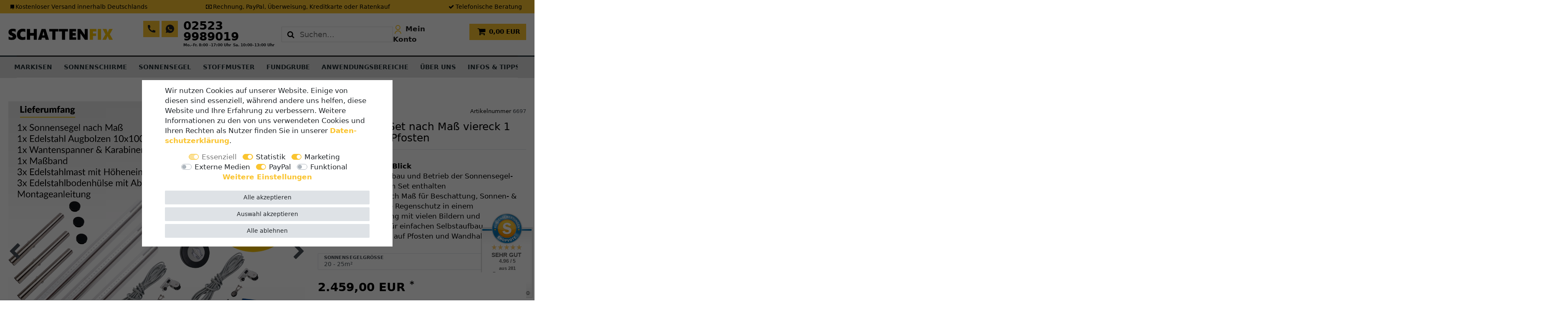

--- FILE ---
content_type: text/html; charset=UTF-8
request_url: https://www.schattenfix.de/sonnensegel-anlagen/sonnensegel-set-nach-mass-viereck-1-wandhalter-3-pfosten_3002_6697/
body_size: 92582
content:






<!DOCTYPE html>

<html lang="de" data-framework="vue" prefix="og: http://ogp.me/ns#" class="icons-loading">

<head>
                        

    <script type="text/javascript">
    (function() {
        var _availableConsents = {"necessary.consent":[true,[],null],"necessary.consentActiveStatus":[true,["consentActiveStatus","_transaction_ids","cr-freeze"],null],"necessary.externalId":[true,["externalID"],null],"necessary.session":[true,[],null],"necessary.csrf":[true,["XSRF-TOKEN"],null],"necessary.shopbooster_cookie":[true,["plenty_cache"],null],"tracking.googleanalytics":[false,["\/^_gat_UA-\/","\/^_ga_\/","\/^_ga_\\\\S*\/","_ga","_gid","_gat","AMP_TOKEN","__utma","__utmt","__utmb","__utmc","__utmz","__utmv","__utmx","__utmxx","_gaexp","_opt_awcid","_opt_awmid","_opt_awgid","_opt_awkid","_opt_utmc"],true],"marketing.googleads":[false,["\/^_gac_\/","_gcl_aw","_gcl_gs","_gcl_au","IDE","1P_JAR","AID","ANID","CONSENT","DSID","DV","NID","APISID","HSID","SAPISID","SID","SIDCC","SSID","test_cookie"],true],"media.kjvYoutubeCookies":[false,["CONSENT","YSC","VISITOR_INFO1_LIVE"],false],"media.googleMaps":[null,[],null],"media.reCaptcha":[false,[],false],"paypal.paypal-cookies":[false,["X-PP-SILOVER","X-PP-L7","tsrc","paypalplus_session_v2"],true],"convenience.languageDetection":[null,[],null]};
        var _allowedCookies = ["plenty_cache","consentActiveStatus","_transaction_ids","cr-freeze","externalID","XSRF-TOKEN","plenty-shop-cookie","PluginSetPreview","SID_PLENTY_ADMIN_58049","PreviewCookie"] || [];

        window.ConsentManager = (function() {
            var _consents = (function() {
                var _rawCookie = document.cookie.split(";").filter(function (cookie) {
                    return cookie.trim().indexOf("plenty-shop-cookie=") === 0;
                })[0];

                if (!!_rawCookie) {
                    try {
                        _rawCookie = decodeURIComponent(_rawCookie);
                    } catch (e) {
                        document.cookie = "plenty-shop-cookie= ; expires = Thu, 01 Jan 1970 00:00:00 GMT"
                        return null;
                    }

                    try {
                        return JSON.parse(
                            _rawCookie.trim().substr("plenty-shop-cookie=".length)
                        );
                    } catch (e) {
                        return null;
                    }
                }
                return null;
            })();

            Object.keys(_consents || {}).forEach(function(group) {
                if(typeof _consents[group] === 'object' && _consents[group] !== null)
                {
                    Object.keys(_consents[group] || {}).forEach(function(key) {
                        var groupKey = group + "." + key;
                        if(_consents[group][key] && _availableConsents[groupKey] && _availableConsents[groupKey][1].length) {
                            Array.prototype.push.apply(_allowedCookies, _availableConsents[groupKey][1]);
                        }
                    });
                }
            });

            if(!_consents) {
                Object.keys(_availableConsents || {})
                    .forEach(function(groupKey) {
                        if(_availableConsents[groupKey] && ( _availableConsents[groupKey][0] || _availableConsents[groupKey][2] )) {
                            Array.prototype.push.apply(_allowedCookies, _availableConsents[groupKey][1]);
                        }
                    });
            }

            var _setResponse = function(key, response) {
                _consents = _consents || {};
                if(typeof key === "object" && typeof response === "undefined") {
                    _consents = key;
                    document.dispatchEvent(new CustomEvent("consent-change", {
                        detail: {key: null, value: null, data: key}
                    }));
                    _enableScriptsOnConsent();
                } else {
                    var groupKey = key.split(".")[0];
                    var consentKey = key.split(".")[1];
                    _consents[groupKey] = _consents[groupKey] || {};
                    if(consentKey === "*") {
                        Object.keys(_availableConsents).forEach(function(aKey) {
                            if(aKey.split(".")[0] === groupKey) {
                                _consents[groupKey][aKey.split(".")[1]] = response;
                            }
                        });
                    } else {
                        _consents[groupKey][consentKey] = response;
                    }
                    document.dispatchEvent(new CustomEvent("consent-change", {
                        detail: {key: key, value: response, data: _consents}
                    }));
                    _enableScriptsOnConsent();
                }
                if(!_consents.hasOwnProperty('_id')) {
                    _consents['_id'] = "af7ed147d70f974a3d1f9a69852b20811b5a55ab";
                }

                Object.keys(_availableConsents).forEach(function(key) {
                    if((_availableConsents[key][1] || []).length > 0) {
                        if(_isConsented(key)) {
                            _availableConsents[key][1].forEach(function(cookie) {
                                if(_allowedCookies.indexOf(cookie) < 0) _allowedCookies.push(cookie);
                            });
                        } else {
                            _allowedCookies = _allowedCookies.filter(function(cookie) {
                                return _availableConsents[key][1].indexOf(cookie) < 0;
                            });
                        }
                    }
                });

                document.cookie = "plenty-shop-cookie=" + JSON.stringify(_consents) + "; path=/; secure";
            };
            var _hasResponse = function() {
                return _consents !== null;
            };

            var _expireDate = function() {
                var expireSeconds = 0;
                                const date = new Date();
                date.setSeconds(date.getSeconds() + expireSeconds);
                const offset = date.getTimezoneOffset() / 60;
                date.setHours(date.getHours() - offset)
                return date.toUTCString();
            }
            var _isConsented = function(key) {
                var groupKey = key.split(".")[0];
                var consentKey = key.split(".")[1];

                if (consentKey === "*") {
                    return Object.keys(_availableConsents).some(function (aKey) {
                        var aGroupKey = aKey.split(".")[0];
                        return aGroupKey === groupKey && _isConsented(aKey);
                    });
                } else {
                    if(!_hasResponse()) {
                        return _availableConsents[key][0] || _availableConsents[key][2];
                    }

                    if(_consents.hasOwnProperty(groupKey) && _consents[groupKey].hasOwnProperty(consentKey))
                    {
                        return !!_consents[groupKey][consentKey];
                    }
                    else {
                        if(!!_availableConsents[key])
                        {
                            return _availableConsents[key][0];
                        }

                        console.warn("Cookie has been blocked due to not being registered: " + key);
                        return false;
                    }
                }
            };
            var _getConsents = function() {
                var _result = {};
                Object.keys(_availableConsents).forEach(function(key) {
                    var groupKey = key.split(".")[0];
                    var consentKey = key.split(".")[1];
                    _result[groupKey] = _result[groupKey] || {};
                    if(consentKey !== "*") {
                        _result[groupKey][consentKey] = _isConsented(key);
                    }
                });
                return _result;
            };
            var _isNecessary = function(key) {
                return _availableConsents.hasOwnProperty(key) && _availableConsents[key][0];
            };
            var _enableScriptsOnConsent = function() {
                var elementsToEnable = document.querySelectorAll("script[data-cookie-consent]");
                Array.prototype.slice.call(elementsToEnable).forEach(function(el) {
                    if(el.dataset && el.dataset.cookieConsent && el.type !== "application/javascript") {
                        var newScript = document.createElement("script");
                        if(el.src) {
                            newScript.src = el.src;
                        } else {
                            newScript.textContent = el.textContent;
                        }
                        el.parentNode.replaceChild(newScript, el);
                    }
                });
            };
            window.addEventListener("load", _enableScriptsOnConsent);
            
            return {
                setResponse: _setResponse,
                hasResponse: _hasResponse,
                isConsented: _isConsented,
                getConsents: _getConsents,
                isNecessary: _isNecessary
            };
        })();
    })();
</script>


    
<meta charset="utf-8">
<meta http-equiv="X-UA-Compatible" content="IE=edge">
<meta name="viewport" content="width=device-width, initial-scale=1">
<meta name="generator" content="plentymarkets" />
<meta name="format-detection" content="telephone=no"> 
<link rel="icon" type="image/x-icon" href="https://cdn02.plentymarkets.com/o751x2sytjn6/frontend/schattenfix/logo/favicon.png">



            <link rel="canonical" href="https://www.schattenfix.de/sonnensegel-anlagen/sonnensegel-set-nach-mass-viereck-1-wandhalter-3-pfosten_3002_6697/">
    
                        <link rel="alternate" hreflang="x-default" href="https://www.schattenfix.de/sonnensegel-anlagen/sonnensegel-set-nach-mass-viereck-1-wandhalter-3-pfosten_3002_6697/"/>
                    <link rel="alternate" hreflang="de" href="https://www.schattenfix.de/sonnensegel-anlagen/sonnensegel-set-nach-mass-viereck-1-wandhalter-3-pfosten_3002_6697/"/>
            
<style data-font="Custom-Font">
    
        
    @font-face {
        font-family: "Custom-Font";
        src: url("https://cdn02.plentymarkets.com/o751x2sytjn6/frontend/webshop/fonts/OpenSans-Regular.ttf");
        font-display: optional;
    }
                
        .icons-loading .fa { visibility: hidden !important; }
</style>

<link rel="preload" href="https://cdn02.plentymarkets.com/o751x2sytjn6/plugin/93/ceres/css/ceres-icons.css" as="style" onload="this.onload=null;this.rel='stylesheet';">
<noscript><link rel="stylesheet" href="https://cdn02.plentymarkets.com/o751x2sytjn6/plugin/93/ceres/css/ceres-icons.css"></noscript>


<link rel="preload" as="style" href="https://cdn02.plentymarkets.com/o751x2sytjn6/plugin/93/ceres/css/ceres-base.css?v=063d9a0b7be690f3024a00a1908dca5216ee581c">
    <link rel="stylesheet" href="https://cdn02.plentymarkets.com/o751x2sytjn6/plugin/93/ceres/css/ceres-base.css?v=063d9a0b7be690f3024a00a1908dca5216ee581c">


<script type="application/javascript">
    /*! loadCSS. [c]2017 Filament Group, Inc. MIT License */
    /* This file is meant as a standalone workflow for
    - testing support for link[rel=preload]
    - enabling async CSS loading in browsers that do not support rel=preload
    - applying rel preload css once loaded, whether supported or not.
    */
    (function( w ){
        "use strict";
        // rel=preload support test
        if( !w.loadCSS ){
            w.loadCSS = function(){};
        }
        // define on the loadCSS obj
        var rp = loadCSS.relpreload = {};
        // rel=preload feature support test
        // runs once and returns a function for compat purposes
        rp.support = (function(){
            var ret;
            try {
                ret = w.document.createElement( "link" ).relList.supports( "preload" );
            } catch (e) {
                ret = false;
            }
            return function(){
                return ret;
            };
        })();

        // if preload isn't supported, get an asynchronous load by using a non-matching media attribute
        // then change that media back to its intended value on load
        rp.bindMediaToggle = function( link ){
            // remember existing media attr for ultimate state, or default to 'all'
            var finalMedia = link.media || "all";

            function enableStylesheet(){
                // unbind listeners
                if( link.addEventListener ){
                    link.removeEventListener( "load", enableStylesheet );
                } else if( link.attachEvent ){
                    link.detachEvent( "onload", enableStylesheet );
                }
                link.setAttribute( "onload", null );
                link.media = finalMedia;
            }

            // bind load handlers to enable media
            if( link.addEventListener ){
                link.addEventListener( "load", enableStylesheet );
            } else if( link.attachEvent ){
                link.attachEvent( "onload", enableStylesheet );
            }

            // Set rel and non-applicable media type to start an async request
            // note: timeout allows this to happen async to let rendering continue in IE
            setTimeout(function(){
                link.rel = "stylesheet";
                link.media = "only x";
            });
            // also enable media after 3 seconds,
            // which will catch very old browsers (android 2.x, old firefox) that don't support onload on link
            setTimeout( enableStylesheet, 3000 );
        };

        // loop through link elements in DOM
        rp.poly = function(){
            // double check this to prevent external calls from running
            if( rp.support() ){
                return;
            }
            var links = w.document.getElementsByTagName( "link" );
            for( var i = 0; i < links.length; i++ ){
                var link = links[ i ];
                // qualify links to those with rel=preload and as=style attrs
                if( link.rel === "preload" && link.getAttribute( "as" ) === "style" && !link.getAttribute( "data-loadcss" ) ){
                    // prevent rerunning on link
                    link.setAttribute( "data-loadcss", true );
                    // bind listeners to toggle media back
                    rp.bindMediaToggle( link );
                }
            }
        };

        // if unsupported, run the polyfill
        if( !rp.support() ){
            // run once at least
            rp.poly();

            // rerun poly on an interval until onload
            var run = w.setInterval( rp.poly, 500 );
            if( w.addEventListener ){
                w.addEventListener( "load", function(){
                    rp.poly();
                    w.clearInterval( run );
                } );
            } else if( w.attachEvent ){
                w.attachEvent( "onload", function(){
                    rp.poly();
                    w.clearInterval( run );
                } );
            }
        }


        // commonjs
        if( typeof exports !== "undefined" ){
            exports.loadCSS = loadCSS;
        }
        else {
            w.loadCSS = loadCSS;
        }
    }( typeof global !== "undefined" ? global : this ) );

    (function() {
        var checkIconFont = function() {
            if(!document.fonts || document.fonts.check("1em FontAwesome")) {
                document.documentElement.classList.remove('icons-loading');
            }
        };

        if(document.fonts) {
            document.fonts.addEventListener("loadingdone", checkIconFont);
            window.addEventListener("load", checkIconFont);
        }
        checkIconFont();
    })();
</script>

                    

<!-- Extend the existing style with a template -->
                            
    

<script>

    
    function setCookie(name,value,days) {
        var expires = "";
        if (days) {
            var date = new Date();
            date.setTime(date.getTime() + (days*24*60*60*1000));
            expires = "; expires=" + date.toUTCString();
        }
        document.cookie = name + "=" + (value || "")  + expires + "; path=/";
    }
    function getCookie(name) {
        var nameEQ = name + "=";
        var ca = document.cookie.split(';');
        for (var i = 0; i < ca.length; i++) {
            var c = ca[i];
            while (c.charAt(0) == ' ') c = c.substring(1, c.length);
            if (c.indexOf(nameEQ) == 0) return c.substring(nameEQ.length, c.length);
        }
        return null;
    }

    if (getCookie("externalID") == null) {
        setCookie("externalID",  '696e386d9029c' + Math.random(), 100);
    }

    let consentActiveStatus = [{"googleanalytics":"false","googleads":"false","facebookpixel":"false","bingads":"false","pinterest":"false","adcell":"false","econda":"false","channelpilot":"false","sendinblue":"false","hotjar":"false","moebelde":"false","intelligentreach":"false","clarity":"false","awin":"false","belboon":"false"}];
    setCookie("consentActiveStatus",JSON.stringify(consentActiveStatus),100);

    function normalizeString(a) {
        return a.replace(/[^\w\s]/gi, '');
    }

    function convertAttributesToText(attributes){
        var variantText = '';

        if(attributes.length){
            for(let i = 0; i < attributes.length ; i++){
                variantText+= attributes[i]["value"]["names"]["name"];
                if(i !== (attributes.length-1)){
                    variantText+= ", ";
                }
            }
        }
        return variantText;
    }

    function sendProductListClick(position, products) {
        var payload = {
            'ecommerce': {
                'currencyCode': '',
                'click': {
                    'actionField': {'list': ''},
                    'products': new Array(products[position])
                }
            },
            'ga4Event': 'select_item',
            'nonInteractionHit': false,
            'event': 'ecommerceEvent',
            'eventCategory': 'E-Commerce',
            'eventAction': 'Produktklick',
            'eventLabel': '',
            'eventValue': undefined
        };
        dataLayer.push(payload);    }

    function capiCall(payload){
            }

    window.dataLayer = window.dataLayer || [];
    function gtag() { window.dataLayer.push(arguments);}
    let plentyShopCookie = getCookie("plenty-shop-cookie");
    plentyShopCookie = (typeof plentyShopCookie === "undefined") ? '' : JSON.parse(decodeURIComponent(plentyShopCookie));
    

    
        if(plentyShopCookie) {
            let hasConsentedToMicrosoftAds = false;
            let microsoftConsentObject = {};

            
            if (hasConsentedToMicrosoftAds) {
                microsoftConsentObject = {
                    ad_storage: 'granted'
                };

                window.uetq = window.uetq || [];
                window.uetq.push('consent', 'default', microsoftConsentObject);
            }
        }
    
                    let ad_storage =  'denied';
        let ad_user_data = 'denied';
        let ad_personalization = 'denied';
        let analytics_storage = 'denied';

        if(plentyShopCookie){
            ad_storage=  plentyShopCookie.marketing.googleads ? 'granted' : 'denied';
            ad_user_data=  plentyShopCookie.marketing.googleads ? 'granted' : 'denied';
            ad_personalization=  plentyShopCookie.marketing.googleads ? 'granted' : 'denied';
            analytics_storage=  plentyShopCookie.marketing.googleads ? 'granted' : 'denied';
                    }

        let consentObject = {
            ad_storage: ad_storage,
            ad_user_data: ad_user_data,
            ad_personalization: ad_personalization,
            analytics_storage: analytics_storage
        };

        gtag('consent', 'default', consentObject);
    

    document.addEventListener("consent-change", function (e){

        
        var consentIntervall = setInterval(function(){

            
                let consentObject = {
                    ad_storage: e.detail.data.marketing.googleads ? 'granted' : 'denied',
                    ad_user_data: e.detail.data.marketing.googleads ? 'granted' : 'denied',
                    ad_personalization: e.detail.data.marketing.googleads ? 'granted' : 'denied',
                    analytics_storage: e.detail.data.marketing.googleads ? 'granted' : 'denied'
                };

                gtag('consent', 'update', consentObject );

            
            
                let hasConsentedToMicrosoftAds = false;
                let basicMicrosoftConsentObject = {};

                
                if (hasConsentedToMicrosoftAds) {
                    basicMicrosoftConsentObject = {
                        ad_storage: 'granted'
                    };

                    window.uetq = window.uetq || [];
                    window.uetq.push('consent', 'update', basicMicrosoftConsentObject);
                }

            
            var payload = {
                'event': 'consentChanged'
            };
            dataLayer.push(payload);
            clearInterval(consentIntervall);
        }, 200);
    });
</script>


            



    
    
                
    
    

    
    
    
    
    

                    


<meta name="robots" content="all">
<meta property="og:title" content="Sonnensegel-Set nach Maß viereck 1 Wandhalter 3 Pfosten
         | SCHATTENFIX"/>
<meta property="og:type" content="article"/>
<meta property="og:url" content="https://www.schattenfix.de/sonnensegel-anlagen/sonnensegel-set-nach-mass-viereck-1-wandhalter-3-pfosten_3002_6697/"/>
<meta property="og:image" content="https://cdn02.plentymarkets.com/o751x2sytjn6/item/images/3002/full/1-Sonnensegel-Anlage-nach-Mass.jpg"/>
<meta property="thumbnail" content="https://cdn02.plentymarkets.com/o751x2sytjn6/item/images/3002/full/1-Sonnensegel-Anlage-nach-Mass.jpg"/>

<script type="application/ld+json">
            {
                "@context"      : "https://schema.org/",
                "@type"         : "Product",
                "@id"           : "6697",
                "name"          : "Sonnensegel-Set nach Maß viereck 1 Wandhalter 3 Pfosten",
                "category"      : "Sonnensegel-Anlagen nach Maß",
                "releaseDate"   : "",
                "image"         : "https://cdn02.plentymarkets.com/o751x2sytjn6/item/images/3002/middle/1-Sonnensegel-Anlage-nach-Mass.jpg",
                "identifier"    : "6697",
                "description"   : "",
                "disambiguatingDescription" : "",
                "sku"           : "6697",
                "offers": {
                    "@type"         : "Offer",
                    "priceCurrency" : "EUR",
                    "price"         : "2459.00",
                    "url"           : "https://www.schattenfix.de/sonnensegel-anlagen/sonnensegel-set-nach-mass-viereck-1-wandhalter-3-pfosten_3002_6697/",
                    "priceSpecification":[
                                                    {
                                "@type": "UnitPriceSpecification",
                                "price": "0.00",
                                "priceCurrency": "EUR",
                                "priceType": "ListPrice",
                                "referenceQuantity": {
                                    "@type": "QuantitativeValue",
                                    "value": "1",
                                    "unitCode": "C62"
                                }
                            },
                                                {
                            "@type": "UnitPriceSpecification",
                            "price": "2459.00",
                            "priceCurrency": "EUR",
                            "priceType": "SalePrice",
                            "referenceQuantity": {
                                "@type": "QuantitativeValue",
                                "value": "1",
                                "unitCode": "C62"
                            }
                        }

                    ],
                    "availability"  : "",
                    "itemCondition" : "https://schema.org/NewCondition"
                },
                "depth": {
                    "@type"         : "QuantitativeValue",
                    "value"         : "0"
                },
                "width": {
                    "@type"         : "QuantitativeValue",
                    "value"         : "0"
                },
                "height": {
                    "@type"         : "QuantitativeValue",
                    "value"         : "0"
                },
                "weight": {
                    "@type"         : "QuantitativeValue",
                    "value"         : "0"
                }
            }
        </script>

<title>Sonnensegel-Set nach Maß viereck 1 Wandhalter 3 Pfosten
         | SCHATTENFIX</title>

            <meta name="google-site-verification" content="o-WVnsnrnKCa7z0cbQtNLknPnOQs9ba6FdMAZikjbMc" /><script>        let isSignUp = false;        document.addEventListener("onSignUpSuccess", function (e) {                        isSignUp = true;            localStorage.setItem("signupTime", new Date().getTime());        });        document.addEventListener("onSetUserData", function (e) {                        if (e.detail.oldState.user.userData == null && e.detail.newState.user.userData !== null) {                let lastSignUpTime = localStorage.getItem("signupTime");                let timeDiff = new Date().getTime() - lastSignUpTime;                let is24HoursPassed = timeDiff > 24 * 60 * 60 * 1000;                if (isSignUp || is24HoursPassed) {                                        var payload = {                        'event': isSignUp ? 'sign_up' : 'login',                        'user_id': e.detail.newState.user.userData.id,                        'pageType': 'tpl.item'                    };                    dataLayer.push(payload);                                        isSignUp = false;                }            }        });        document.addEventListener("onSetComponent", function (e) {            console.log(e.detail);            if(e.detail.payload.component === "basket-preview"){                var payload = {                    'event': 'funnel_event',                    'action': 'OPEN_BASKET_PREVIEW',                };                dataLayer.push(payload);                            }        });        document.addEventListener("onSetCouponCode", function (e) {            console.log(e.detail);            if(e.detail.payload !== null){                var payload = {                    'event': 'funnel_event',                    'action': 'COUPON_CODE_ADDED',                    'couponCode': e.detail.payload                };                dataLayer.push(payload);                            }        });                var payload ={            'event': 'facebookEvent',            'event_id': '696e386d95221' + Math.random(),            'facebookEventName': 'PageView'        };        dataLayer.push(payload);        capiCall(payload);                document.addEventListener("onAddWishListId", function (e) {            var payload = {                'event': 'AddToWishlist',                'event_id': '696e386d95221' + Math.random(),                'ga4Event': 'add_to_wishlist',                'content_name': 'Artikeldetailseite',                'content_category': '',                'content_type': 'product',                'content_ids': e.detail.payload,                'contents': '',                'currency': 'EUR',                'value': '0.01'            };            dataLayer.push(payload);                    });        document.addEventListener("onSetWishListItems", function (e) {            console.log(e.detail.payload);            if (typeof e.detail.payload !== 'undefined') {                var products = [];                var idList = [];                var contents = [];                e.detail.payload.forEach(function (item, index) {                    products.push({                        id: item.data.item.id + '',                        name: item.data.texts.name3,                        price: item.data.prices.default.price.value + '',                        brand: item.data.item.manufacturer.externalName,                        category: 'Sonnensegel\/Sonnensegel\u002DAnlagen\u0020nach\u0020Ma\u00DF',                        variant: convertAttributesToText(item.data.attributes),                        position: index,                        list: 'Wunschliste'                    });                    contents.push({                        id: item.data.item.id,                        quantity: 1,                        item_price: item.data.prices.default.price.value                    });                    idList.push(item.id);                });                var payload = {                    'ecommerce': {                        'currencyCode': 'EUR',                        'impressions': products                    },                    'google_tag_params': {                        'ecomm_prodid': idList,                        'ecomm_pagetype': 'other',                        'ecomm_category': 'Wunschliste',                    },                    'content_ids': idList,                    'content_name': 'Wunschliste',                    'content_type': 'product',                    'contents': contents,                    'currency': 'EUR',                    'value': '0.01',                    'event': 'ecommerceEvent',                    'event_id': '696e386d95221' + Math.random(),                    'ga4Event': 'view_item_list',                    'eventCategory': 'E-Commerce',                    'eventAction': 'Produktimpression',                    'eventLabel': 'Artikeldetailseite',                    'eventValue': undefined                };                dataLayer.push(payload);                capiCall(payload);            }        });        document.addEventListener("onContactFormSend", function (e) {            var payload ={                'event': 'facebookEvent',                'event_id': '696e386d95221' + Math.random(),                'facebookEventName': 'Contact',                'currency': 'EUR',                'value': '0.01'            };            dataLayer.push(payload);            capiCall(payload);        });        document.addEventListener("onSetVariationOrderProperty", function (e) {            var payload = {                'event': 'facebookEvent',                'facebookEventName': 'CustomizeProduct',                'event_id': '696e386d95221' + Math.random(),                'currency': 'EUR',                'value': '0.01'            };            dataLayer.push(payload);            capiCall(payload);        });        document.addEventListener("onAddBasketItem", function (e) {                        var payload = {                'ecommerce': {                    'currencyCode': 'EUR',                    'add': {                        'actionField':                            {'list': 'Artikeldetailseite'},                        'products': [{                            'id': e.detail.payload[0].variationId + '',                            'quantity': e.detail.payload[0].quantity,                            'price': e.detail.payload[0].price+'',                            'variant': convertAttributesToText(e.detail.payload[0].variation.data.attributes),                            'name': e.detail.payload[0].variation.data.texts.name3,                            'brand': e.detail.payload[0].variation.data.item.manufacturer.externalName,                            'category': 'Sonnensegel\/Sonnensegel\u002DAnlagen\u0020nach\u0020Ma\u00DF'                                                    }]                    }                },                'content_name': 'Artikeldetailseite',                'content_type': 'product',                'content_ids': e.detail.payload[0].variationId,                'contents': [{                    'id': e.detail.payload[0].variationId,                    'quantity': e.detail.payload[0].quantity,                    'item_price': e.detail.payload[0].price                }],                'currency': 'EUR',                'value': '0.01',                'addCartValue':e.detail.payload[0].price+'',                'addCartQty': e.detail.payload[0].quantity,                'addCartId':e.detail.payload[0].variationId + '',                'addCartVariant': convertAttributesToText(e.detail.payload[0].variation.data.attributes),                'addCartName': e.detail.payload[0].variation.data.texts.name3,                'addCartBrand': e.detail.payload[0].variation.data.item.manufacturer.externalName,                'addCartCategory': 'Sonnensegel\/Sonnensegel\u002DAnlagen\u0020nach\u0020Ma\u00DF',                'addCartImage': e.detail.payload[0].variation.data.images.all[0].url,                'addCartItemLink': "https://www.schattenfix.de/a-" + e.detail.payload[0].variation.data.item.id,                'nonInteractionHit': false,                'event': 'ecommerceEvent',                'event_id': '696e386d95221' + Math.random(),                'ga4Event': 'add_to_cart',                'eventCategory': 'E-Commerce',                'eventAction': 'addToCart',                'eventLabel': undefined,                'eventValue': undefined            };            dataLayer.push(payload);            capiCall(payload);        }, false);        document.addEventListener("onRemoveBasketItem", function (e) {            changeQty('remove', e);        });        document.addEventListener("onUpdateBasketItemQuantity",function (e) {            function isCurrentItem(item) {                return item.id == e.detail.payload.id;            }            currentBasketItem = e.detail.oldState.basket.items.find(isCurrentItem);            var origQty = currentBasketItem.quantity;            var newQty = e.detail.payload.quantity;            var qtyDiff = newQty - origQty;            if (qtyDiff > 0) {                changeQty("add", e, qtyDiff);            }            else{                changeQty("remove", e, qtyDiff *= -1);            }        });        document.addEventListener("onUpdateBasketItem", function (e) {            function isCurrentItem(item) {                return item.id == e.detail.payload.id;            }            currentBasketItem = e.detail.oldState.basket.items.find(isCurrentItem);            var origQty = currentBasketItem.quantity;            var newQty = e.detail.payload.quantity;            var qtyDiff = newQty - origQty;            if (qtyDiff > 0) {                changeQty("add", e, qtyDiff);            }        });        function changeQty(action, e, qty = e.detail.quantity) {            var currentBasketItem;            if (e.type === "onRemoveBasketItem") {                function isCurrentItem(item) {                    return item.id == e.detail.payload;                }                currentBasketItem = e.detail.oldState.basket.items.find(isCurrentItem);                qty = currentBasketItem.quantity;            } else {                function isCurrentItem(item) {                    return item.variationId == e.detail.payload.variationId;                }                currentBasketItem = e.detail.newState.basket.items.find(isCurrentItem);            }                        var payload = {                'ecommerce': {                    'currencyCode': 'EUR',                    [action]: {                        'products': [{                            'name': currentBasketItem.variation.data.texts.name3,                            'id': currentBasketItem.variationId + '',                            'price': currentBasketItem.price + '',                            'variant': convertAttributesToText(currentBasketItem.variation.data.attributes),                            'brand': currentBasketItem.variation.data.item.manufacturer.externalName,                            'category': 'Sonnensegel\/Sonnensegel\u002DAnlagen\u0020nach\u0020Ma\u00DF',                            'quantity': qty                                                      }]                    }                },                'content_name': 'Warenkorbvorschau',                'content_type': 'product',                'content_ids': currentBasketItem.variationId,                'contents': [{                    'id': currentBasketItem.variationId,                    'quantity': qty,                    'item_price': currentBasketItem.price                }],                'currency': 'EUR',                'value': '0.01',                'addCartValue':currentBasketItem.price+'',                'addCartQty': currentBasketItem.quantity,                'addCartId':currentBasketItem.variationId + '',                'addCartVariant': convertAttributesToText(currentBasketItem.variation.data.attributes),                'addCartName': currentBasketItem.variation.data.texts.name3,                'addCartBrand': currentBasketItem.variation.data.item.manufacturer.externalName,                'addCartCategory': 'Sonnensegel\/Sonnensegel\u002DAnlagen\u0020nach\u0020Ma\u00DF',                'addCartImage':  currentBasketItem.variation.data.images.all[0].url,                'addCartItemLink': "https://www.schattenfix.de/a-" +  currentBasketItem.variation.data.item.id,                'nonInteractionHit': false,                'event': 'ecommerceEvent',                'event_id': '696e386d95221' + Math.random(),                'eventCategory': 'E-Commerce',                'ga4Event' : action + (action === 'add' ? '_to': '_from') + '_cart',                'eventAction': action + 'FromCart',                'eventLabel': undefined,                'eventValue': undefined            };            dataLayer.push(payload);            if(action === "add"){                capiCall(payload);            }        }    </script><script>    var payload ={        'ecommerce': {            'currencyCode': 'EUR',            'detail': {                                'products': [{                    'id': '6697',                    'name': 'Sonnensegel\u002DSet\u0020nach\u0020Ma\u00DF\u0020viereck\u00201\u0020Wandhalter\u00203\u0020Pfosten',                    'price': '2459',                    'brand': 'Schattenfix',                    'category': 'Sonnensegel\/Sonnensegel\u002DAnlagen\u0020nach\u0020Ma\u00DF',                    'variant': '20 - 25m², 3m Edelstahlpfosten mit Bodenhülse &amp; Höhenverstellung, 1x Holzaugbolzen für Holzbalken'                }]            }        },        'google_tag_params': {            'ecomm_prodid': '6697',            'ecomm_pagetype': 'product',            'ecomm_totalvalue': '2459',            'ecomm_category': 'Sonnensegel\/Sonnensegel\u002DAnlagen\u0020nach\u0020Ma\u00DF'        },        'content_ids': 6697,        'content_name': 'Sonnensegel\u002DSet\u0020nach\u0020Ma\u00DF\u0020viereck\u00201\u0020Wandhalter\u00203\u0020Pfosten',        'content_type': 'product',        'contents': [{            'id': '6697',            'quantity': 1,            'item_price': 2459        }],        'currency': 'EUR',        'categoryId': 173,        'value': '0.01',        'event': 'ecommerceEvent',        'event_id': '696e386d95221' + Math.random(),        'ga4Event' : 'view_item',        'eventCategory': 'E-Commerce',        'eventAction': 'Produktdetailseite',        'eventLabel': undefined,        'eventValue': undefined    };    dataLayer.push(payload);    capiCall(payload);        document.addEventListener("onVariationChanged", function (e) {            var payload = {                'event': 'facebookEvent',                'facebookEventName': 'CustomizeProduct',                'event_id': '696e386d95221' + Math.random(),                'currency': 'EUR',                'value': '0.01'            };            dataLayer.push(payload);            capiCall(payload);        var payload = {            'ecommerce': {                'currencyCode': 'EUR',                'detail': {                    'products': [{                        'id': e.detail.documents[0].id + '',                        'name': e.detail.documents[0].data.texts.name3,                        'price': e.detail.documents[0].data.prices.default.price.value + '',                        'brand': e.detail.documents[0].data.item.manufacturer.externalName + '',                        'category': 'Sonnensegel\/Sonnensegel\u002DAnlagen\u0020nach\u0020Ma\u00DF',                        'variant': convertAttributesToText(e.detail.documents[0].data.attributes)                    }]                }            },            'google_tag_params': {                'ecomm_prodid': e.detail.documents[0].id,                'ecomm_pagetype': 'product',                'ecomm_totalvalue': e.detail.documents[0].data.prices.default.price.value,                'ecomm_category': 'Sonnensegel\/Sonnensegel\u002DAnlagen\u0020nach\u0020Ma\u00DF'            },            'content_ids': e.detail.documents[0].id,            'content_name': e.detail.documents[0].data.texts.name3,            'content_type': 'product',            'currency': 'EUR',            'value': '0.01',            'event': 'ecommerceEvent',            'event_id': '696e386d95221' + Math.random(),            'ga4Event' : 'view_item',            'nonInteractionHit': false,            'eventCategory': 'E-Commerce',            'eventAction': 'Produktdetailseite',            'eventLabel': undefined,            'eventValue': undefined        };        dataLayer.push(payload);        capiCall(payload);    }, false);</script><!-- Google Tag Manager --><script >        (function (w, d, s, l, i) {            w[l] = w[l] || [];            w[l].push({                'gtm.start':                    new Date().getTime(), event: 'gtm.js'            });            var f = d.getElementsByTagName(s)[0],                j = d.createElement(s), dl = l != 'dataLayer' ? '&l=' + l : '';            j.async = true;            j.src =                'https://www.googletagmanager.com/gtm.js?id=' + i + dl;            f.parentNode.insertBefore(j, f);        })(window, document, 'script', 'dataLayer', 'GTM-TZX58PN');</script><!-- End Google Tag Manager -->
                <link rel="stylesheet" href="https://cdn02.plentymarkets.com/o751x2sytjn6/plugin/93/marketingwidgets/css/main.min.css">


            
<script type="x/template" data-component="mobile-navigation">
    <div class="mobile-nav-wrapper">
        <div class="mobile-nav-overlay" @click="closeNavigation()"></div>
        <div class="mobile-navigation" :class="{ 'open': isMobileNavigationOpen }">
            <div v-show="isNavigationInitialized">
                <ul class="breadcrumb d-block px-3 py-0 m-0">
                    <li class="btn-close" @click="closeNavigation()"> schließen</li>

                    <li class="breadcrumb-item" @click="slideTo(null, true)">
                        <a :href="this.$ceres.urls.home"><i class="fa fa-home" aria-hidden="true"></i></a>
                    </li>

                    <li class="breadcrumb-item" v-for="breadcrumb in breadcrumbs"
                        @click="slideTo(breadcrumb.parent, true)">
                        <a :href="breadcrumb.parent.url">${ breadcrumb.name }</a>
                    </li>
                </ul>
                <ul v-menu id="menu-1" class="mainmenu w-100 p-0 m-0 menu-active">
                    <li class="ddown" v-if="dataContainer1.parent"
                        @click="slideTo(dataContainer1.parent && dataContainer1.parent.parent || null, true)">
                    <span class="nav-direction btn-up">
                        <i class="fa fa-chevron-left" aria-hidden="true"></i>
                    </span>
                        <span class="nav-direction d-inline-block text-left">zur Übersicht</span>
                    </li>

                    <li class="ddown" v-if="dataContainer1.parent && dataContainer1.parent.url">
                        <a :href="getCategoryUrl(dataContainer1.parent.url)"><b>Direkt zu ${
                                dataContainer1.parent.details[0].name }</b></a>
                    </li>

                    <li class="ddown" v-for="category in dataContainer1.categories">
                        <span v-if="category.childCount" @click="slideTo(category)" class="pseudo-link">${ category.details[0].name }</span>
                        <a :href="getCategoryUrl(category.url)" v-else>${ category.details[0].name }</a>
                        <span class="nav-direction" v-if="category.childCount" @click="slideTo(category)">
                        <i class="fa fa-chevron-right" aria-hidden="true"></i>
                    </span>
                    </li>
                    <template v-if="dataContainer1.categories[0]">
                        <li class="ddown"
                            v-for="number in dataContainer1.categories[0].siblingCount - dataContainer1.categories.length">
                            <span class="nav-placeholder m-3" :style="{width: (Math.random() * 20 + 60) + '%'}"></span>
                        </li>
                    </template>
                    <template v-else-if="dataContainer1.parent">
                        <li class="ddown" v-for="number in dataContainer1.parent.childCount">
                            <span class="nav-placeholder m-3" :style="{width: (Math.random() * 20 + 60) + '%'}"></span>
                        </li>
                    </template>
                </ul>

                <ul v-menu id="menu-2" class="mainmenu w-100 p-0 m-0">
                    <li class="ddown" v-if="dataContainer2.parent"
                        @click="slideTo(dataContainer2.parent && dataContainer2.parent.parent || null, true)">
                    <span class="nav-direction btn-up">
                        <i class="fa fa-chevron-left" aria-hidden="true"></i>
                    </span>
                        <span class="nav-direction d-inline-block text-left">zur Übersicht</span>
                    </li>

                    <li class="ddown" v-if="dataContainer2.parent && dataContainer2.parent.url">
                        <a :href="getCategoryUrl(dataContainer2.parent.url)"><b>Direkt zu ${
                                dataContainer2.parent.details[0].name }</b></a>
                    </li>

                    <li class="ddown" v-for="category in dataContainer2.categories">
                        <span v-if="category.childCount" @click="slideTo(category)" class="pseudo-link">${ category.details[0].name }</span>
                        <a :href="getCategoryUrl(category.url)" v-else>${ category.details[0].name }</a>
                        <span class="nav-direction" v-if="category.childCount" @click="slideTo(category)">
                        <i class="fa fa-chevron-right" aria-hidden="true"></i>
                    </span>
                    </li>
                    <template v-if="dataContainer2.categories[0]">
                        <li class="ddown"
                            v-for="number in dataContainer2.categories[0].siblingCount - dataContainer2.categories.length">
                            <span class="nav-placeholder m-3" :style="{width: (Math.random() * 20 + 60) + '%'}"></span>
                        </li>
                    </template>
                    <template v-else-if="dataContainer2.parent">
                        <li class="ddown" v-for="number in dataContainer2.parent.childCount">
                            <span class="nav-placeholder m-3" :style="{width: (Math.random() * 20 + 60) + '%'}"></span>
                        </li>
                    </template>
                </ul>
            </div>

            <template v-if="!isNavigationInitialized">
                <ul class="breadcrumb">
                    <li class="btn-close" @click="closeNavigation()"></li>

                    <li class="breadcrumb-item">
                        <i class="fa fa-home" aria-hidden="true"></i>
                    </li>
                </ul>

                <loading-animation></loading-animation>
            </template>
        </div>
    </div>
</script>


<style>

    .mobile-nav-wrapper{
        z-index: 99999;
    }

    body.menu-is-visible .mobile-nav-overlay{
        background: rgba(0, 0, 0, 0.25);
        position: fixed;
        left: 0;
        right: 0;
        top: 0;
        bottom: 0;
        z-index: 99998;
    }

    .mobile-navigation{
        background: #fff;
        color: #212529;
    }

    .mobile-navigation .breadcrumb li:nth-child(3n+1) {
        display: none;
    }

    .mobile-navigation .breadcrumb li.btn-close{
        display: inline-block;
    }

    .mobile-navigation .mainmenu .btn-up{
        -ms-transform: none;
        transform: none;
        -webkit-transform: none;
    }

    .mobile-navigation .mainmenu li a, .mobile-navigation .mainmenu li .pseudo-link {
        display: inline-block;
        -webkit-box-flex: 1;
        -ms-flex: 1 0 80%;
        flex: 1 0 80%;
        padding: 1rem;
        color: inherit;
    }

    .mobile-navigation .mainmenu li{
        border-bottom: 1px solid  #ccc;
    }

    .mobile-navigation ul.breadcrumb {
    background: #000;
    }

    .mobile-navigation ul.breadcrumb a, .mobile-navigation ul.breadcrumb li {
        color: #fff;
    }

    .mobile-navigation .breadcrumb-item+.breadcrumb-item::before {
        color: #fff;
        font-weight: bold;
    }

    .mobile-navigation .breadcrumb li:not(:first-of-type) a::before{
        display: none;
    }

    @media(min-width: 576px){
        .mobile-navigation{
            left: auto;
            width: 75%;
        }
    }

    @media(min-width: 768px){
        .mobile-navigation{
            width: 60%;
        }
    }

    .mobile-navigation .breadcrumb {
        white-space: nowrap;
        overflow-x: hidden;
        -o-text-overflow: ellipsis;
        text-overflow: ellipsis;
    }

</style>
            <style>
    #paypal_loading_screen {
        display: none;
        position: fixed;
        z-index: 2147483640;
        top: 0;
        left: 0;
        width: 100%;
        height: 100%;
        overflow: hidden;

        transform: translate3d(0, 0, 0);

        background-color: black;
        background-color: rgba(0, 0, 0, 0.8);
        background: radial-gradient(ellipse closest-corner, rgba(0,0,0,0.6) 1%, rgba(0,0,0,0.8) 100%);

        color: #fff;
    }

    #paypal_loading_screen .paypal-checkout-modal {
        font-family: "HelveticaNeue", "HelveticaNeue-Light", "Helvetica Neue Light", helvetica, arial, sans-serif;
        font-size: 14px;
        text-align: center;

        box-sizing: border-box;
        max-width: 350px;
        top: 50%;
        left: 50%;
        position: absolute;
        transform: translateX(-50%) translateY(-50%);
        cursor: pointer;
        text-align: center;
    }

    #paypal_loading_screen.paypal-overlay-loading .paypal-checkout-message, #paypal_loading_screen.paypal-overlay-loading .paypal-checkout-continue {
        display: none;
    }

    .paypal-checkout-loader {
        display: none;
    }

    #paypal_loading_screen.paypal-overlay-loading .paypal-checkout-loader {
        display: block;
    }

    #paypal_loading_screen .paypal-checkout-modal .paypal-checkout-logo {
        cursor: pointer;
        margin-bottom: 30px;
        display: inline-block;
    }

    #paypal_loading_screen .paypal-checkout-modal .paypal-checkout-logo img {
        height: 36px;
    }

    #paypal_loading_screen .paypal-checkout-modal .paypal-checkout-logo img.paypal-checkout-logo-pp {
        margin-right: 10px;
    }

    #paypal_loading_screen .paypal-checkout-modal .paypal-checkout-message {
        font-size: 15px;
        line-height: 1.5;
        padding: 10px 0;
    }

    #paypal_loading_screen.paypal-overlay-context-iframe .paypal-checkout-message, #paypal_loading_screen.paypal-overlay-context-iframe .paypal-checkout-continue {
        display: none;
    }

    .paypal-spinner {
        height: 30px;
        width: 30px;
        display: inline-block;
        box-sizing: content-box;
        opacity: 1;
        filter: alpha(opacity=100);
        animation: rotation .7s infinite linear;
        border-left: 8px solid rgba(0, 0, 0, .2);
        border-right: 8px solid rgba(0, 0, 0, .2);
        border-bottom: 8px solid rgba(0, 0, 0, .2);
        border-top: 8px solid #fff;
        border-radius: 100%
    }

    .paypalSmartButtons div {
        margin-left: 10px;
        margin-right: 10px;
    }
</style>                            <style>body {
  -webkit-font-smoothing: antialiased;
  -moz-osx-font-smoothing: grayscale;
}

/* Box keine Auswahl ausblenden */

.v-s-boxes .empty-option {
  display: none;
}

/* AUSWAHLBOXEN GLEICHE GROESSE */

.v-s-boxes .v-s-box {
  min-width: 120px !important;
  margin: 0.25rem !important;
}

/* FARBANPASSUNGEN */

.autocomplete-suggestion {
  text-decoration: none;
}

.login-header {
  text-decoration: none;
}

.navbar a {
  text-decoration: none;
}

.cmp-product-thumb .price {
  color: #000;
}

.cmp-product-thumb .thumb-title {
  color: #000;
  text-decoration: none;
}

.text-muted {
  color: #000 !important;
}

a:hover {
  color: #fac430;
}

.main-navbar-collapsable {
  border-top: 3px solid #282828 !important;
}

.grey-bg h3 {
  background-color: #efefef;
}

body {
  font-family: Segoe UI, Frutiger, Frutiger Linotype, Dejavu Sans, Helvetica Neue, Arial, sans-serif;
  color: #000;
}

.widget-primary .btn-appearance.disabled,
.widget-primary .btn-appearance:disabled {
  color: #000;
  background-color: #fac430;
  border-color: #000;
}

.widget-primary a.text-appearance:hover,
.widget-primary a.text-appearance:focus {
  color: #fac430 !important;
}

a.text-primary:hover,
a.color-primary:hover,
a.text-primary:focus,
a.color-primary:focus {
  color: #fac430 !important;
}

.widget-accordion .card button h5 {
  color: #000;
}

.btn-primary:hover {
  background-color: #ffd500;
  border-color: black;
  color: black;
}

.widget-primary .btn-appearance:hover {
  background-color: #ffd500;
  border-color: black;
  color: black;
}

.widget-primary .text-appearance {
  color: #000 !important;
}

.widget-primary .bg-appearance {
  color: #000 !important;
  background-color: #fac430 !important;
}

.btn-primary {
  color: #000;
  background-color: #fac430;
  border-color: #fac430;
}

.widget-primary .btn-appearance {
  color: #000;
  background-color: #fac430;
  border-color: #fac430;
}

.normalmenu a {
  color: #000;
}

.search-submit {
  background-color: #fac430;
  color: #000;
}

.control-basket .toggle-basket-preview {
  background-color: #fac430;
}

.basket-preview .item-name {
  color: #000 !important;
}

a {
  color: #000;
  font-weight: 600;
}

/* ### HEADER BEGIN ### */

#vue-app {
  margin-top: 0 !important;
}

#vue-app .fixed-top {
  position: relative !important;
  top: 0 !important;
}

.header-container>.widget:not(.widget-grid) {
  max-width: none;
}

.top-shop-usps {
  position: relative !important;
  top: 0 !important;
}

.header-usp.desktop-view {
  display: block;
  background-color: #fac430;
}

.header-usp {
  background-color: #fac430;
  width: 100%;
  flex-direction: column;
}

.header-usp {
  padding: 0 15px;
}

.header-usp.desktop-view .header-usp-list {
  display: flex !important;
  flex-direction: row;
  justify-content: space-between;
  align-items: center;
}

.header-usp-list {
  list-style-type: none;
  margin: 0;
  padding: 0;
  display: inline-flex;
}

.header-usp-list-item:first-child {
  margin-left: 0;
}

.header-usp-list-item {
  display: inline-flex;
  justify-content: center;
  align-self: center;
  margin: 8px 10px;
}

.header-usp-list-item-wrapper {
  display: inline-flex;
  color: #000;
  font-size: 13.5px;
  line-height: 1.2;
  align-items: center;
}

.header-usp-list-item-wrapper .fa {
  line-height: 1.2;
}

@media (min-width: 992px) {
  .main-navbar-collapsable .ddown>a::after {
    display: none;
  }

  .header-usp.mobile-view {
    display: none;
  }

  .brand-wrapper {
    display: none !important;
  }

  .container-max {
    max-width: 1240px;
    padding: 0 !important;
  }
}

.top-bar {
  position: relative !important;
  top: 0 !important;
  height: auto !important;
  background-color: #fff;
}

.top-bar .flex-row-reverse {
  flex-direction: row !important;
  width: 100%;
  justify-content: space-between;
  align-items: center;
}

.top-bar .controls-list>li a:not(.btn) {
  color: #000;
}

.top-bar .cmp-search-box .search-box-inner {
  z-index: 1000;
}

.search-box .container-max {
  padding: 0;
  padding-left: 1rem;
}

.anicon>.anicon-search-item::after {
  background: #fff;
  border: 1px solid #000;
}

.anicon>.anicon-search-item::before {
  background: #000;
}

.header-top {
  flex-grow: 1;
  position: relative !important;
  top: 0 !important;
}

.header-top .widget-inner {
  display: flex;
  justify-content: space-between;
  align-items: center;
}

.header-top .account {
  margin-right: 1rem;
}

.fachberatung .col-md-2 {
  display: flex;
  align-items: center;
}

.navbar {
  background-color: #fff;
  position: relative !important;
  top: 0 !important;
}

.navbar-toggler {
  font-size: 2rem;
}

.wrapper-main .breadcrumbs {
  background: #fff;
}

.wrapper-main .navbar {
  border-bottom: 1px solid #fff;
}

#mainNavbarCollapsable ul.mainmenu {
  color: #000 !important;
  text-align: left;
}

nav.navbar.megamenu #mainNavbarCollapsable ul.mainmenu>li>ul.collapse>li ul.nav-dropdown-inner .level1>a {
  color: #000 !important;
}

.toggle-basket-preview.nav-link {
  color: #000 !important;
}

.top-bar .d-flex.flex-grow-1.position-relative.my-2 {
  border: 1px solid #ddd;
}

.breadcrumbs,
.breadcrumb {
  background-color: #fff;
}

.navbar.border-bottom {
  border: 0px solid transparent !important;
}

.header-logo img {
  width: 250px;
  object-fit: contain;
}

.fa-home::before {
  display: none;
}

.main-navbar-collapsable .mainmenu>li>a {
  color: #263238;
  text-transform: uppercase;
  font-size: 16px;
  padding: 1.3rem 1.3rem;
}

.normalmenu .collapse {
  z-index: 2;
}

.safari .main-navbar-collapsable .mainmenu>li>a {
  font-size: 14px;
  padding: 1.3rem 1.1rem;
  text-rendering: optimizeLegibility;
}

.main-navbar-collapsable .mainmenu>li:hover,
.main-navbar-collapsable .mainmenu>li.hover {
  background-color: #000;
}

.main-navbar-collapsable .mainmenu>li:hover>a,
.main-navbar-collapsable .mainmenu>li.hover>a {
  color: #fff;
}

.normalmenu .collapse-inner>li:hover {
  background: #e2e2e2;
  color: #08f;
}

.normalmenu .collapse-inner>li {
  background: #f0efef;
  color: #263238;
}

.normalmenu .collapse {
  width: 300px;
  box-shadow: 0 0 5px rgb(0 0 0 / 30%);
}

.main-navbar-collapsable .mainmenu {
  -webkit-box-pack: start;
  -ms-flex-pack: start;
  justify-content: flex-start;
  background: #dfdfdf;
  color: #000;
}

.main-navbar-collapsable {
  border-top: 3px solid #253137;
}

.search-box .d-flex.flex-grow-1.position-relative.my-2 {
  border: 1px solid #ddd;
}

@media (max-width: 1199px) {
  .fachberatung {
    display: none;
  }
}

.control-basket {
  font-size: 15px !important;
}

.controls-list .list-inline-item {
  font-size: 15px;
}

.search-submit {
  margin-left: -27px;
}

.fa-comments {
  font-size: 45px;
  color: #263238;
}

.button-kontakt {
  background: #263238;
  border: 0px solid #000;
  border-radius: 7px;
}

.button-kontakt a {
  color: #fff;
}

@media (min-width: 1200px) {
  .login-header {
    position: relative;
  }
}

.mobile-navigation {
  color: #000;
  background: #fff;
}

.mobile-navigation .breadcrumb {
  color: #000;
  background: #fac430;
}

/* ### HEADER END ### */

/* ### BODY BEGIN ### */

.widget-item-grid .d-lg-none {
  display: inline !important;
}

.cmp-product-thumb .btn-group {
  width: 100%;
}

#page-body.main {
  margin-top: 15px;
}

body>#vue-app,
body>#vue-error {
  background-color: #fff;
}

.page-content {
  padding-top: 1rem;
  background-color: #fff;
}

#ppButton {
  padding-top: 7px;
  padding-bottom: 7px;
}

@media screen and (min-width: 992px) {
  #add-item-to-basket-overlay #ppButton {
    padding-top: 5px;
    padding-bottom: 7px;
    margin-top: -50px;
    padding-left: 7px;
    width: 180px;
  }
}

.bild-zoom-effekt:hover img {
  -ms-transform: scale(1.05);
  transform: scale(1.05);
  transition: all 0.5s ease;
}

.bild-zoom-effekt img {
  transition: all 0.5s ease;
}

.bild-zoom-effekt {
  overflow: hidden;
}

.bild-zoom-effekt-banner:hover .mx-auto {
  -ms-transform: scale(1.05);
  transform: scale(1.05);
  transition: all 0.5s ease;
}

.bild-zoom-effekt-banner {
  overflow: hidden;
}

.startseite-schnelle-lieferung {
  background: #0088ff;
  color: #fff;
  margin-left: 0;
  margin-right: 0;
  font-size: 16.5px;
  border: 1px solid #263238;
}

.schnelle-lieferung img {
  padding: 35px 20px;
  width: 515px;
  max-width: 100%;
}

.startseite-schnelle-lieferung .widget-text {
  padding-top: 20px;
}

h2,
.h2 {
  font-size: 33px;
}

body {
  font-size: 16.5px;
}

.cmp-product-thumb .thumb-image {
  border-bottom: 3px solid #000;
}

.cmp-product-thumb .thumb-content {
  padding: 15px 0;
}

.cmp-product-thumb .add-to-basket-lg-container {
  display: none !important;
}

@media (max-width: 1240px) {
  .header-top {
    padding-left: 1rem;
    padding-right: 1rem;
  }

  .top-bar-items {
    padding-right: 1rem;
  }
}

@media (max-width: 991.98px) {
  .header-container {
    padding-left: 0;
    padding-right: 0;
  }

  .header-usp.desktop-view {
    display: none;
  }

  .header-usp.mobile-view {
    display: block;
    height: 2.5rem;
  }

  .navbar>.container-max {
    padding: 0;
  }

  .brand-wrapper {
    align-items: center;
  }
}

@media (max-width: 576px) {
  .cmp-product-thumb .thumb-image {
    float: unset;
    width: 100%;
  }

  .cmp-product-thumb .thumb-content {
    display: block;
    width: 100%;
  }
}

.widget-image-box {
  border: 1px solid #263238;
}

.textelement .widget-inner {
  padding-left: 0;
  padding-right: 0;
}

.single .fa-truck {
  font-size: 45px;
  color: #263238;
}

.btn-artikel {
  margin-top: 5px;
}

.category-description img {
  max-width: 100%;
  border: 1px solid #263238;
}

.category-description {
  padding-top: 15px;
}

@media (max-width: 767.99px) {
  .category-description .container-max .row {
    display: flex;
    flex-direction: column-reverse;
  }

  .category-description img {
    margin-bottom: 15px;
  }
}

.owl-dots,
.category-unit-price,
.cmp-product-thumb .vat {
  display: none !important;
}

.widget-image-box.widget-primary .widget-caption {
  background-color: rgba(38, 50, 56, 0.3);
}

.widget-image-box.widget-primary a[href].widget-inner:hover .widget-caption {
  background-color: rgba(38, 50, 56, 0.4);
}

.grey-border-box .col-md-6:first-child>div:first-child {
  border: 3px solid #efefef;
  border-top: none;
}

.grey-bg h3 {
  margin-bottom: 0;
}

.link-margin {
  margin-left: 1.25rem;
  margin-right: 1.25rem;
}

.startseite-spalte-2 {
  border: 1px solid #263238;
  margin-left: 0;
  margin-right: 0;
}

.startseite-spalte-2 .widget-inner {
  padding-left: 0;
  padding-right: 0;
}

.startseite-spalte-2 .widget-text {
  padding-left: 15px;
  padding-right: 15px;
}

@media (max-width: 500px) {

  .widget-image-box.widget-primary .widget-caption .h2,
  .widget-image-box.widget-primary .widget-caption h2 {
    font-size: 13px;
  }

  .widget-image-box.widget-primary .widget-caption p {
    font-size: 10px;
  }
}

@media (max-width: 575px) {
  .bild-zoom-effekt-banner .mx-auto {
    min-height: 0px !important;
  }
}

.availability-1,
.availability-2,
.availability-3,
.availability-4 {
  background-color: #28a745;
  color: #fff;
}

.availability-5,
.availability-6 {
  background-color: #ffc107;
  color: #000;
}

.availability-7,
.availability-8 {
  background-color: #28a745;
}

.artikel-kurzbeschreibung,
.artikel-lieferumfang {
  padding-left: 15px;
}

.stoffdesigns-widget .widget-inner h3 {
  margin-bottom: 1rem;
}

.stoffdesigns-widget p {
  padding: 2rem 0 0 0;
}

.stoffdesigns-widget .stoffdesigns-inner {
  display: flex;
  flex-direction: row;
  flex-wrap: wrap;
  justify-content: flex-start;
}

.stoffdesigns-widget .inner-headline {
  width: 100%;
  margin: 1rem 0 1rem 0;
}

.stoffdesigns-widget .stoffdesigns-inner .click-zoom-color {
  width: 32%;
  margin: 0 0.5rem 0.5rem 0;
}

.widget-text .widget-inner {
  padding-left: 0;
  padding-right: 0;
}

@media (max-width: 575.99px) {
  .artikel-technische-daten .col-sm-6 {
    width: 50% !important;
  }
}

@media (max-width: 375.99px) {
  .artikel-technische-daten span {
    font-size: 80%;
  }
}

.kategorie-filter .form-check-label,
.kategorie-filter .title {
  padding-left: 0 !important;
}

.badge-bundle {
  display: none;
}

#minimized-trustbadge-98e3dadd90eb493088abdc5597a70810 {
  left: auto !important;
  right: 15px !important;
}

/* ## COOKIE_BANNER BEGIN ## */

.cookie-bar p,
.cookie-bar h4,
.cookie-bar .h4 {
  color: #212529;
}

.cookie-bar .container-max {
  position: fixed;
  right: 0;
  bottom: 0;
  left: 0;
  z-index: 1030;
  height: 100%;
  background-color: rgba(0, 0, 0, 0.6) !important;
  max-width: 100%;
  overflow: scroll;
}

.cookie-bar .container-max .row {
  max-width: 100%;
  padding: 40px;
  margin-right: auto;
  margin-left: auto;
  margin-top: 15%;
  width: 600px;
  background: #fff;
}

.cookie-bar .col-12.col-md-8 {
  max-width: 100%;
  flex: 0 0 100%;
}

.cookie-bar .col-12.col-md-8>div {
  text-align: center;
  margin-top: 15px;
}

.cookie-bar .col-12.col-md-4.pt-3.pt-md-0 {
  max-width: 100%;
  flex: 0 0 100%;
  margin-top: 20px;
}

.cookie-bar .btn.btn-primary.btn-block.btn-appearance {
  width: 100%;
  margin: 0;
}

.cookie-bar a.text-appearance {
  color: #fac430;
}

.cookie-bar a.text-appearance:hover {
  color: #f1b206;
}

@media (max-width: 767.98px) {
  .cookie-bar .container-max .row {
    padding: 0.5rem !important;
  }

  .cookie-bar .col-12.col-md-8 {
    padding-left: 0.25rem;
    padding-right: 0.25rem;
  }

  .cookie-bar .col-12.col-md-8 p {
    margin-bottom: 0.25rem;
  }

  .cookie-bar .col-12.col-md-8>div {
    text-align: left;
    margin-top: 0.25rem;
  }

  .cookie-bar .col-12.col-md-4.pt-3.pt-md-0 {
    margin-top: 0.25rem;
    padding-top: 0.25rem !important;
  }
}

/* ## COOKIE_BANNER END ## */

/* ### BODY END ### */

/* ###FOOTER BEGIN ### */

.footer {
  padding: 25px 0 !important;
  border-top: 0;
  background-color: #000 !important;
  margin-top: 25px;
}

.footer ul {
  padding-left: 15px;
}

.footer a,
.footer p,
.footer hr,
.footer h4,
.footer .h4,
.footer h3,
.footer .h3 {
  color: #fff;
  text-decoration: none;
}

.footer .col.clearfix {
  padding-left: 0px;
}

.footerLine.pull-left {
  padding-left: 15px;
}

.social-media-icon {
  display: inline-block;
}

@media (min-width: 576px) {
  .footer .pages-item:after {
    content: "/";
    margin: 0 20px;
    color: #fff;
  }

  .footer ul {
    padding-left: 0px;
    list-style: none;
    /* text-align: center;*/
  }

  .footer .pages-item.last:after {
    content: "";
  }

  .pages-item {
    display: inline-block;
  }
}

.footer .pages-item {
  margin-bottom: 15px;
}

.social-media-icon {
  font-size: 1.5em;
}

.footer .facebook-icon {
  margin-right: 24px;
}

.social-media-icon a:hover {
  color: #0088ff;
}

.footer .row {
  margin-left: 0;
  margin-right: 0;
}

.cookie-bar p,
.cookie-bar h4,
.cookie-bar .h4 {
  color: #212529;
}

.footer a:hover {
  color: #fac430;
}

.footer-payment img {
  max-width: 4rem;
  max-height: 40px;
}

.social-name {
  font-size: 14px;
  color: #fff;
  text-align: right;
}

/* ### FOOTER END ### */

/* ## REFERENZEN BEGIN ## */

#galerie figure {
  background: #fff;
  box-shadow: 0 0 4px rgba(0, 0, 0, 0.2);
  display: inline-block;
  height: 15em;
  margin: 0 0 1em 2em;
  overflow: hidden;
  padding: 0;
  width: 15em;
  transition: all 0.25s ease-in;
}

#galerie figure img {
  width: 15em;
  height: 15em;
}

#galerie figure:hover,
#galerie figure:focus {
  box-shadow: 0 15px 35px rgba(0, 0, 0, 0.8);
  margin: -1em 0px 0 20px;
  padding: 0 5px 30px 0;
  width: 15em;
  z-index: 2;
  transform: scale(2);
}

#galerie:after {
  clear: both;
  content: " ";
  display: block;
}

@media only screen and (max-width: 75em) {
  #galerie {
    width: 850px;
    margin: 100px auto;
  }
}

@media only screen and (max-width: 50em) {
  #galerie {
    width: 100%;
    margin: 100px auto;
  }
}

/* ## REFERENZEN END ## */

@media (min-width: 768px) {

  .zoom .widget-inner:hover,
  .zoom .widget-inner:focus {
    transform: scale(2);
    z-index: 99;
  }

  .zoom .widget-inner {
    transition: all 0.25s ease-in;
  }
}

.navbar-brand {
  display: none;
}

body {
  background-color: #fff;
}

@media (min-width: 992px) {
  .mobile-view {
    display: none;
  }
}

@media (max-width: 991.98px) {
  .header-logo img {
    height: 45px;
    width: 150px;
    object-fit: contain;
  }
}

.header-container>.widget {
  right: auto;
  left: auto;
  background-color: #fff;
}

.item-1,
.item-2,
.item-3 {
  position: absolute;
  display: block;
  color: #000;
  top: 6px;
  width: 90%;
  text-align: center;
  font-size: 13.5px;
  animation-duration: 20s;
  animation-timing-function: ease-in-out;
  animation-iteration-count: infinite;
}

.item-1 {
  animation-name: anim-1;
}

.item-2 {
  animation-name: anim-2;
}

.item-3 {
  animation-name: anim-3;
}

@keyframes anim-1 {

  0%,
  8.3% {
    left: -100%;
    opacity: 0;
  }

  8.3%,
  25% {
    left: 5%;
    opacity: 1;
  }

  33.33%,
  100% {
    left: 110%;
    opacity: 0;
  }
}

@keyframes anim-2 {

  0%,
  33.33% {
    left: -100%;
    opacity: 0;
  }

  41.63%,
  58.29% {
    left: 5%;
    opacity: 1;
  }

  66.66%,
  100% {
    left: 110%;
    opacity: 0;
  }
}

@keyframes anim-3 {

  0%,
  66.66% {
    left: -100%;
    opacity: 0;
  }

  74.96%,
  91.62% {
    left: 5%;
    opacity: 1;
  }

  100% {
    left: 110%;
    opacity: 0;
  }
}

.topheader {
  z-index: 1 !important;
}

@media (min-width: 768px) {
  .login-header {
    position: relative;
  }
}

@media (max-width: 767.98px) {
  #page-header-parent {
    padding: 0;
  }

  h2,
  .h2 {
    font-size: 24px;
  }

  .search-input {
    font-size: 1.1rem;
  }

  .widget-text .widget-inner {
    padding: 1rem 0.5rem;
  }
}

/* ## ZOOM CLICK ## */

.click-zoom input[type="checkbox"] {
  display: none;
}

.click-zoom img {
  max-width: 100%;
  z-index: 99;
  position: relative;
  border: 1px solid #263238;
}

@media (min-width: 768px) {
  .click-zoom img {
    transition: transform 0.25s ease;
    cursor: zoom-in;
  }

  .click-zoom input[type="checkbox"]:checked~img {
    transform: scale(2);
    cursor: zoom-out;
    z-index: 100;
  }
}

/* ## ZOOM CLICK COLOR CLONE ## */

.click-zoom-color input[type="checkbox"] {
  display: none;
}

.click-zoom-color img {
  max-width: 100%;
  z-index: 99;
  position: relative;
  border: 1px solid #263238;
}

@media (min-width: 768px) {
  .click-zoom-color img {
    transition: transform 0.25s ease;
    cursor: zoom-in;
  }

  .click-zoom-color input[type="checkbox"]:checked~img {
    transform: scale(3);
    cursor: zoom-out;
    z-index: 100;
  }
}

#trustbadge-container-98e3dadd90eb493088abdc5597a70810 {
  z-index: 999 !important;
}

#spjcb6bg7la1644319753322 {
  z-index: 99 !important;
}

/* Checkout changes */

.page-checkout .widget-basket .basket-list-item button[data-testing="basket-item-delete"] {
  display: none;
}

/* ### HEADER CHANGE JAN 2023 ### */

.sf-phone-cta-container {
  display: none;
}

.sf-phone-cta__icon {
  margin-right: 5px;
}

.sf-phone-cta__icon svg rect {
  fill: #fac430;
}

.sf-phone-cta__icon svg path#Path_4,
.sf-phone-cta__icon svg path#Path_2 {
  fill: #222222;
}

@media (min-width: 991px) {
  #page-header-parent {
    padding: 0;
  }

  header {
    padding: 0;
  }
}

@media (min-width: 991px) and (max-width: 1280px) {
  header {
    padding-left: 15px;
    padding-right: 15px;
  }
}

@media (min-width: 991px) {
  header .top-bar-items {
    position: absolute;
    top: 25px;
    right: 0px;
    z-index: 1;
  }

  header .top-bar-items .controls-list .nav-link {
    display: flex;
    justify-content: space-between;
    padding: 0.6rem 1rem;
  }

  header .top-bar-items .controls-list .nav-link i {
    font-size: 1.5rem;
    margin-left: 6px;
  }
}

@media (min-width: 991px) {
  header .search-box {
    position: relative;
    margin-left: auto;
    margin-right: auto;
  }

  header .search-box .position-relative {
    display: flex !important;
    flex-direction: row-reverse;
  }

  header .search-box .position-relative input {
    padding: 7px 3px !important;
    background: none;
    width: 90%;
  }

  header .search-box .position-relative button {
    background: none;
    padding: 0 7px 0 10px !important;
    margin: 0;
  }
}

@media (min-width: 991px) {
  .sf-custom-header-content {
    display: flex;
    align-items: center;
    justify-content: space-between;
    flex-grow: 1;
    padding-left: 6%;
    padding-right: 12%;
  }
}

@media (min-width: 991px) and (max-width: 1100px) {
  .sf-custom-header-content {
    padding-left: 4%;
    padding-right: 2%;
  }
}

@media (min-width: 991px) {
  .sf-custom-header-content .account a {
    top: 0;
  }

  .sf-custom-header-content .account a svg path#Path_10 {
    fill: #fac430;
  }

  .sf-custom-header-content .account a span {
    color: #222222;
  }
}

@media (min-width: 991px) {
  .sf-custom-header-content .toggle-basket-preview {
    display: none;
  }
}

@media (min-width: 991px) {
  .sf-custom-header-content #sf-mobile-navbar-toggler {
    display: none;
  }
}

@media (min-width: 991px) {
  .sf-custom-header-content .sf-phone-cta-container {
    display: block;
  }

  .sf-custom-header-content .sf-phone-cta-container .sf-phone-cta {
    display: flex;
  }

  .sf-custom-header-content .sf-phone-cta-container .sf-phone-cta .sf-phone-cta__icon {
    margin-right: 5px;
  }

  .sf-custom-header-content .sf-phone-cta-container .sf-phone-cta .sf-phone-cta__content {
    margin-left: 8px;
  }

  .sf-custom-header-content .sf-phone-cta-container .sf-phone-cta .sf-phone-cta__content .sf-phone-cta__text {
    margin-top: 2px;
  }

  .sf-custom-header-content .sf-phone-cta-container .sf-phone-cta .sf-phone-cta__content .sf-phone-cta__text .sf-phone-cta__text__title__link {
    font-size: 2rem;
    line-height: 0.7;
  }

  .sf-custom-header-content .sf-phone-cta-container .sf-phone-cta .sf-phone-cta__content .sf-phone-cta__times {
    display: flex;
    font-size: 0.65rem;
    margin-top: -2px;
    font-weight: bold;
  }

  .sf-custom-header-content .sf-phone-cta-container .sf-phone-cta .sf-phone-cta__content .sf-phone-cta__times .sf-phone-cta__text__title {
    margin-right: 5px;
  }
}

@media (min-width: 991px) {
  .sf-custom-header {
    display: flex;
    align-items: center;
    padding: 18px 0;
    margin-right: 20px !important;
  }
}

@media (min-width: 991px) {
  .main-navbar-collapsable::before {
    content: "";
    position: absolute;
    top: 0px;
    left: -2480px;
    width: 2500px;
    height: 53.5px;
    background: #dfdfdf;
    border-top: 3px solid #253137;
  }

  .main-navbar-collapsable::after {
    content: "";
    position: absolute;
    top: 0px;
    right: -2480px;
    width: 2500px;
    height: 53.5px;
    background: #dfdfdf;
    border-top: 3px solid #253137;
  }
}

@media (min-width: 991px) {
  .topheader {
    max-width: none !important;
    background: #263238 !important;
  }

  .topheader .widget-inner .widget-code {
    margin-left: 50% !important;
    transform: translate(-50%);
  }
}

.top-bar {
  background: none;
}

@media (max-width: 991px) {
  #page-body.main {
    border: none;
  }

  .mobile-navigation {
    background: white;
  }

  .topheader .widget-code {
    padding: 0;
  }

  .sf-custom-header-content .sf-phone-cta-container {
    display: none;
  }

  header {
    top: 0px;
  }

  header .top-bar-items .controls #controlsList a.toggle-basket-preview {
    display: none;
  }

  header .header-top {
    width: inherit;
    padding: 0 !important;
  }

  header .header-logo {
    margin-left: 50%;
    transform: translate(-50%);
    margin-top: 20px;
    margin-bottom: 15px;
  }

  header .search-box {
    position: relative;
    top: 0px;
    left: 0px;
    margin-right: auto;
  }

  header .search-box .position-relative {
    display: flex !important;
    flex-direction: row-reverse;
    border: none !important;
    margin-left: 0px;
  }

  header .search-box .position-relative input {
    padding: 7px 3px !important;
    background: none;
    width: 90%;
  }

  header .search-box .position-relative button {
    background: none;
    padding: 0 7px 0 0 !important;
    margin: 0;
  }

  header .account {
    display: flex;
    align-items: center;
  }

  header .account .login-header {
    position: relative;
    top: 0px;
  }

  header .account span {
    color: #222222;
  }

  header .navbar.header-fw {
    display: none;
  }

  header .sf-custom-header-container {
    max-width: none;
    margin: 0;
    padding: 0 !important;
  }

  header .sf-custom-header-content {
    display: flex;
    align-items: center;
    width: 100%;
    background: #f2f2f2;
    padding-right: 15px;
    padding-left: 15px;
  }

  header .toggle-basket-preview {
    display: flex;
    align-items: center;
    padding: 0;
    margin: 0 20px;
  }

  header .toggle-basket-preview span {
    display: none;
    color: #222222 !important;
  }

  header #sf-mobile-navbar-toggler {
    background: none;
    border: none;
    outline: none;
  }

  .topheader {
    height: inherit;
  }
}

@media (max-width: 1279px) {
  .sf-phone-cta-container {
    display: block;
    background: #3c4a52;
    width: 50%;
  }

  .sf-phone-cta-container .sf-phone-cta {
    display: flex;
    align-items: center;
  }

  .sf-phone-cta-container .sf-phone-cta__icon {
    margin-right: 5px;
  }

  .sf-phone-cta-container .sf-phone-cta__text {
    margin-left: 4px;
  }

  .sf-phone-cta-container .sf-phone-cta__text a {
    font-size: 1.35rem;
    font-weight: bold;
    white-space: nowrap;
    color: white;
  }

  .sf-phone-cta-container .sf-phone-cta__times {
    color: white;
    font-size: 10px;
    text-align: right;
    opacity: 0.5;
    margin-left: auto;
    margin-right: 7px;
  }

  .top-shop-usps {
    background: #263238 !important;
  }

  .top-shop-usps .header-usp {
    height: 0 !important;
    padding: 0;
  }

  .top-shop-usps .header-usp .mobile-view {
    width: 50%;
  }

  .top-shop-usps .header-usp .item-1,
  .top-shop-usps .header-usp .item-2,
  .top-shop-usps .header-usp .item-3 {
    padding-top: 3px;
  }
}

@media (min-width: 1280px) {
  nav.navbar .main-navbar-collapsable ul.mainmenu li a {
    padding: 1rem 1rem;
    font-size: 15px;
  }

  .mobile-view {
    display: none;
  }

  .header-usp::before {
    content: "";
    position: absolute;
    top: 0px;
    left: -2480px;
    width: 2500px;
    height: 100%;
    background: #fac430;
  }

  .header-usp::after {
    content: "";
    position: absolute;
    top: 0px;
    right: -2480px;
    width: 2500px;
    height: 100%;
    background: #fac430;
  }
}

@media (max-width: 1279px) {
  .header-usp.mobile-view {
    display: block;
  }

  .sf-custom-header-content .sf-phone-cta-container {
    display: none;
  }

  .header-logo img {
    height: 40px;
    width: auto;
    margin: 8px 0;
  }
}

@media (max-width: 1279px) and (max-width: 767px) {
  .header-logo img {
    height: 30px;
  }
}

@media (max-width: 1279px) {
  .header-container>.widget {
    right: 0;
    left: 0;
    background-color: #fff;
  }
}

@media (max-width: 1279px) {
  .topheader {
    background-color: #263238 !important;
  }
}

@media (max-width: 1279px) {

  .desktop-view,
  .header-usp.desktop-view {
    display: none;
  }
}

@media (max-width: 1279px) {

  .item-1,
  .item-2,
  .item-3 {
    position: absolute;
    display: block;
    color: #fff;
    top: 6px;
    width: 90%;
    text-align: center;
    font-size: 13.5px;
    animation-duration: 20s;
    animation-timing-function: ease-in-out;
    animation-iteration-count: infinite;
  }
}

@media (max-width: 1279px) {
  .item-1 {
    animation-name: anim-1;
  }
}

@media (max-width: 1279px) {
  .item-2 {
    animation-name: anim-2;
  }
}

@media (max-width: 1279px) {
  .item-3 {
    animation-name: anim-3;
  }
}

@media (max-width: 1279px) {
  @keyframes anim-1 {

    0%,
    8.3% {
      left: 20%;
      opacity: 0;
    }

    8.3%,
    25% {
      left: 30%;
      opacity: 1;
    }

    33.33%,
    100% {
      left: 110%;
      opacity: 0;
    }
  }
}

@media (max-width: 1279px) {
  @keyframes anim-2 {

    0%,
    33.33% {
      left: 20%;
      opacity: 0;
    }

    41.63%,
    58.29% {
      left: 30%;
      opacity: 1;
    }

    66.66%,
    100% {
      left: 110%;
      opacity: 0;
    }
  }
}

@media (max-width: 1279px) {
  @keyframes anim-3 {

    0%,
    66.66% {
      left: 20%;
      opacity: 0;
    }

    74.96%,
    91.62% {
      left: 30%;
      opacity: 1;
    }

    100% {
      left: 110%;
      opacity: 0;
    }
  }
}

@media (max-width: 1279px) {
  .navbar-toggler {
    position: absolute;
    right: -10px;
    top: -120px;
    color: #fff !important;
    font-size: 2rem;
  }
}

@media (max-width: 1279px) {
  .topheader {
    z-index: 1 !important;
  }
}

@media (max-width: 1279px) {
  .top-bar {
    height: 20px;
  }
}

@media (max-width: 700px) {
  .header-usp {
    display: none !important;
  }

  .sf-phone-cta-container {
    background: #263238;
    width: 100% !important;
  }
}

@media (min-width: 991px) and (max-width: 1279px) {
  .header-logo img {
    height: 30px;
  }

  .sf-custom-header {
    padding-right: 14%;
  }

  nav.navbar .main-navbar-collapsable::before {
    height: 0px;
  }
}

@media only screen and (min-width: 991px) and (max-width: 1279px) and (min-width: 1220px) {
  nav.navbar .main-navbar-collapsable::before {
    height: 46px;
  }
}

@media (min-width: 991px) and (max-width: 1279px) {
  nav.navbar .main-navbar-collapsable::after {
    height: 0px;
  }
}

@media only screen and (min-width: 991px) and (max-width: 1279px) and (min-width: 1220px) {
  nav.navbar .main-navbar-collapsable::after {
    height: 46px;
  }
}

@media (min-width: 991px) and (max-width: 1279px) {
  nav.navbar .main-navbar-collapsable ul.mainmenu li a {
    padding: 0.6rem 0.6rem;
    font-size: 13px;
  }
}

@media only screen and (min-width: 991px) and (max-width: 1279px) and (min-width: 1080px) {
  nav.navbar .main-navbar-collapsable ul.mainmenu li a {
    padding: 0.8rem 0.8rem;
    font-size: 14px;
  }
}

@media (max-width: 990px) {

  #sf-mobile-navbar-toggler,
  .toggle-basket-preview,
  .account svg {
    transform: scale(1.3);
  }

  #sf-mobile-navbar-toggler {
    margin-top: -2px;
  }

  .account {
    margin-right: 5px !important;
  }
}

.footer {
  box-shadow: 0px 2500px 0 2500px black;
}

/* ### HEADER CHANGE JAN 2023 END ### */

/* ### Footer ### */

@media only screen and (max-width: 767px) {
  .sf-footer-notice {
    padding: 35px 0 20px 0;
    text-align: center;
    opacity: 0.8;
  }

  .sf-footer-column .sf-footer-column__header {
    display: flex;
    justify-content: space-between;
    align-items: center;
    width: 100%;
    height: 60px;
    background: black;
    border-top: 1px solid #1d1d1d;
    border-bottom: 1px solid #1d1d1d;
    padding: 0 20px;
    margin: 0;
    cursor: pointer;
  }

  .sf-footer-column .sf-footer-column__header svg {
    fill: white;
  }

  .sf-footer-column .sf-footer-column__header--desktop-title {
    display: none;
  }

  .sf-footer-column .sf-footer-column__content {
    display: none;
    padding: 15px 20px;
  }

  .sf-footer-column .sf-footer-column__content li {
    margin-bottom: 12px;
  }

  .sf-footer-column.sf-footer-column__content--open .sf-footer-column__content {
    display: block;
  }

  .sf-footer-column.sf-footer-column__content--open .sf-footer-column__header {
    background: #fac431 !important;
    border-color: #fac431 !important;
    color: black !important;
  }

  .sf-footer-column.sf-footer-column__content--open .sf-footer-column__header svg {
    fill: black !important;
  }

  .footer {
    padding: 0 0 0 0 !important;
  }

  .footer .col.clearfix {
    padding: 0;
  }

  .footer .widget-code {
    padding: 0 !important;
    margin: 0 !important;
  }

  .footer .widget-grid .widget-inner {
    padding: 0;
  }

  .footer .widget-grid .widget-inner:nth-child(even) .sf-footer-column .sf-footer-column__header {
    background: #1d1d1d;
  }

  .footer .widget-grid .widget-inner:nth-child(3) .sf-footer-column .sf-footer-column__header,
  .footer .widget-grid .widget-inner:nth-child(4) .sf-footer-column .sf-footer-column__header {
    background: black;
  }

  .footer .widget-grid .widget-inner:nth-child(3) .widget-code:nth-child(2) .sf-footer-column .sf-footer-column__header,
  .footer .widget-grid .widget-inner:nth-child(4) .widget-code:nth-child(2) .sf-footer-column .sf-footer-column__header {
    background: #1d1d1d;
  }
}

.sf-footer-column .sf-footer-column__header {
  font-weight: bold;
}

@media only screen and (min-width: 768px) {
  .sf-footer-column .sf-footer-column__header--mobile-title {
    display: none;
  }
}

.sf-footer-column .sf-footer-column__content {
  font-size: 16px;
}

.sf-footer-column .sf-footer-column__content li {
  margin-bottom: 6px;
}

.sf-footer-column .sf-footer-column__content li>a {
  font-size: 16px;
  font-weight: 400;
}

.sf-footer-column .sf-footer-column__content ul {
  padding-left: 0;
}

.sf-footer-column .sf-footer-column__content ul li {
  list-style: none;
}

.sf-footer-column .sf-footer-column__content svg {
  min-width: 39px;
}

.sf-footer-column .sf-footer-column__content .sf-contact-link {
  text-decoration: underline;
}

.sf-footer-column .sf-footer-column__content .sf-icon-list li,
.sf-footer-column .sf-footer-column__content .sf-icon-list a {
  display: flex;
  align-items: center;
  margin-bottom: 5px;
}

.sf-footer-column .sf-footer-column__content .sf-icon-list__content {
  margin-left: 12px;
}

.sf-footer-column .sf-footer-column__content .sf-icon-list__title {
  font-size: 1rem;
  font-weight: 500;
  margin: 0;
}

.sf-footer-column .sf-footer-column__content .sf-icon-list__title--large {
  font-size: 1.3rem;
}

.sf-footer-column .sf-footer-column__content .sf-icon-list__subtitle {
  font-size: 0.75rem;
  font-weight: 400;
  margin-top: -3px;
  margin-bottom: 0;
}

@media only screen and (min-width: 768px) {
  .footer {
    padding-top: 50px !important;
  }

  .footer .widget-grid .widget-inner .widget-code:nth-child(2) {
    margin-top: 40px;
  }

  .sf-footer-notice {
    padding: 15px 0 0 0;
    text-align: center;
    background: #0d0d0d;
    box-shadow: 0 1500px 0 1500px #0d0d0d;
  }
}

.cookie-bar.out {
  right: 15px;
  left: auto;
}

@media only screen and (max-width: 1024px) {
  .sv-rbadge-rb1fxb {
    width: 75% !important;
    padding: 0 35px 5px 0 !important;
    right: 0 !important;
    left: auto !important;
  }

  .sv-rbadge-rb1fxb .sv-rbadge-rb1fxb-count {
    font-size: 7px !important;
    line-height: 9px !important;
    margin-top: 12px !important;
  }
}

/* ### Footer END ### */

/* ### Startseite 2023 ### */

@media only screen and (max-width: 768px) {
  .sf-collapsable-container {
    margin-top: 10px;
  }

  .sf-collapsable-container .sf-collapsable-container__content {
    display: none;
  }

  .sf-collapsable-container.sf-collapsable-container--expanded .sf-collapsable-container__content {
    display: block;
  }

  .sf-collapsable-container.sf-collapsable-container--expanded .sf-collapsable-container__arrow svg {
    transform: rotate(180deg);
  }

  .sf-collapsable-container__arrow {
    width: 100%;
    text-align: center;
    padding: 10px 0;
    transform: scale(1.5);
  }
}

@media only screen and (min-width: 768px) {
  .sf-collapsable-container__arrow {
    display: none;
  }
}

/* ### Startseite 2023 END ### */

/* Mobil einklappbare Sektionen */
@media only screen and (max-width: 768px) {
  .sf-collapsable.sf-is-collapsed.widget-three-col .widget-inner:not(:first-child) *:not(.sf-collapsable-container__arrow) {
    padding: 0 !important;
    margin: 0 !important;
  }

  .sf-collapsable.sf-is-collapsed .sf-collapsable-container__arrow {
    padding-bottom: 20px;
    padding-top: 0;
  }

  .sf-collapsable.sf-is-collapsed .sf-collapsable-container__arrow svg {
    transform: rotate(0deg);
  }

  .sf-collapsable .sf-collapsable-container__arrow {
    padding-bottom: 10px;
    padding-top: 25px;
  }

  .sf-collapsable .sf-collapsable-container__arrow svg {
    transform: rotate(180deg);
  }

  .sf-is-collapsed-element {
    display: none !important;
  }
}

/* Mobil einklappbare Sektionen END */

.cmp-product-thumb .prices {
    flex-direction: column;
}

.cmp-product-thumb .crossprice {
    font-size: .6em;
}

.cmp-product-thumb .price {
    font-size: 1.1rem;
}</style>
                            <meta name="google-site-verification" content="ySHY6wDxX0iexZSjfXgVBwGpo_YW899lCKSQ_bjJr1w" />
            
<style>
    .page-checkout #page-body, .category-checkout #page-body {
        background-color: #f7f7f9;
    }

        #page-body.main {
    margin-top: 0;
    padding-top: 15px;
}
.footer {
    margin-top: 0;
}
    </style>
            

<script type="application/json" data-translation="OneStepCheckout::Template">
    {"alreadyCustomer":"Ich bin bereits Kunde","loginNow":"Jetzt anmelden","newCustomer":"Ich bin Neukunde","registerGuest":"Registrieren \/ Gastbestellung","loginOrRegister":"Bitte melden Sie sich an oder f\u00fcllen Sie das Formular aus","duplicatedMailInfo":"Es existiert bereits ein Konto zu dieser E-Mail Adresse. M\u00f6chtest du dich stattdessen <a class=\"font-weight-bold\" href=\"javascript:void(0)\" data-toggle='collapse' data-target='#loginCollapse'><b>einloggen<\/b><\/a> oder","orderAsGuest":"als Gast bestellen","createAccount":"Kundenkonto anlegen","differentDeliveryAddress":"abweichende Lieferadresse","saveData":"Speichern"}
</script>


    
                                    
    </head>

<body class="page-singleitem item-3002 variation-6697 ">

                            

            

<script>
    if('ontouchstart' in document.documentElement)
    {
        document.body.classList.add("touch");
    }
    else
    {
        document.body.classList.add("no-touch");
    }
</script>


<div id="vue-app" class="app">
    
    <lazy-hydrate when-idle>
        <notifications template="#vue-notifications" :initial-notifications="{&quot;error&quot;:null,&quot;warn&quot;:null,&quot;info&quot;:null,&quot;success&quot;:null,&quot;log&quot;:null}"></notifications>
    </lazy-hydrate>

    

             <header id="page-header" class="sticky-top">
        <div class="container-max">
            <div class="row flex-row-reverse position-relative">
                <div id="page-header-parent" class="col-12 header-container" data-header-offset>
                    <!-- 11268 -->
 
<div class="widget widget-code widget-none top-shop-usps">
    <div class="widget-inner bg-appearance">
                    <div>
  <div class="sf-phone-cta-container">
    <div class="sf-phone-cta">
      <div class="sf-phone-cta__icon">
        <a href="tel:025239989019">
          <svg xmlns="http://www.w3.org/2000/svg" width="39" height="39" viewBox="0 0 39 39">
            <g id="Group_4" data-name="Group 4" transform="translate(-5)">
              <rect id="Rectangle_16" data-name="Rectangle 16" width="39" height="39" transform="translate(5)" fill="#0488f9" />
              <g id="Group_2" data-name="Group 2" transform="translate(13 7)">
                <path id="Path_1" data-name="Path 1" d="M0,0H24V24H0Z" fill="none" />
                <path
                  id="Path_2"
                  data-name="Path 2"
                  d="M21,16.42v3.536a1,1,0,0,1-.93,1c-.437.03-.794.046-1.07.046A16,16,0,0,1,3,5q0-.414.046-1.07a1,1,0,0,1,1-.93H7.58a.5.5,0,0,1,.5.45c.023.23.044.413.064.552A13.9,13.9,0,0,0,9.35,8,.456.456,0,0,1,9.2,8.57L7.045,10.112a13.047,13.047,0,0,0,6.844,6.844l1.54-2.154A.462.462,0,0,1,16,14.653a13.9,13.9,0,0,0,4,1.2c.139.02.322.042.55.064a.5.5,0,0,1,.449.5Z"
                  fill="#fff"
                />
              </g>
            </g>
          </svg>
        </a>
      </div>
      <div class="sf-phone-cta__text">
        <a href="tel:025239989019" class="sf-phone-cta__text__title__link">02523 9989019</a>
      </div>
      <div class="sf-phone-cta__times">
        <div class="sf-phone-cta__text__title">Mo.–Fr. 8:00 -18:00 Uhr</div>
        <div class="sf-phone-cta__text__subtitle">Sa. 10:00–14:00 Uhr</div>
      </div>
    </div>
  </div>

  <div class="header-usp desktop-view">
    <ul class="header-usp-list">
      <li class="header-usp-list-item">
        <span class="header-usp-list-item-wrapper"
          ><span class="usp-shipping-icon"></span><i class="fa fa-truck">&nbsp;</i>Kostenloser Versand innerhalb Deutschlands</span
        >
      </li>
      <li class="header-usp-list-item">
        <span class="header-usp-list-item-wrapper"
          ><span class="usp-banknote-icon"></span><i class="fa fa-money">&nbsp;</i>Rechnung, PayPal, Überweisung, Kreditkarte oder
          Ratenkauf</span
        >
      </li>
      <li class="header-usp-list-item">
        <span class="header-usp-list-item-wrapper"
          ><span class="usp-check-01-icon"></span><i class="fa fa-check">&nbsp;</i>Telefonische Beratung</span
        >
      </li>
    </ul>
  </div>
  <div class="header-usp mobile-view">
    <p class="item-1"><span class="usp-shipping-icon"></span><i class="fa fa-truck">&nbsp;</i>Kostenloser Versand innerhalb Deutschlands</p>
    <p class="item-2"><span class="usp-shipping-icon"></span> <i class="fa fa-star">&nbsp;</i>Telefonische Beratung</p>
    <p class="item-3"><span class="usp-banknote-icon"></span><i class="fa fa-money">&nbsp;</i>Rechnung, PayPal, Kreditkarte, Ratenkauf</p>
  </div>
</div>
            </div>
</div>

<div class="top-bar header-fw unfixed">
    <div class="container-max px-0 pr-lg-3">
        <div class="row mx-0 flex-row-reverse position-relative">
                                            
            <div class="top-bar-items ">
                                <div class="controls">
                    <ul id="controlsList" class="controls-list mb-0 d-flex list-inline pl-2 pl-sm-1 pl-md-0">
                        
                        
                        
                        
                        
                                                    <li class="list-inline-item control-basket position-relative">
                                <a v-toggle-basket-preview href="#" class="toggle-basket-preview nav-link" >
                                    
                                    <icon icon="shopping-cart" class-loading="fa-refresh" :loading="$store.state.basket.isBasketLoading"></icon>
                                                                            <span class="badge p-0 ml-2" v-if="!$store.state.basket.showNetPrices" v-basket-item-sum="$store.state.basket.data.itemSum">0,00 EUR</span>
                                        <span class="badge p-0 ml-2" v-else v-cloak v-basket-item-sum="$store.state.basket.data.itemSumNet">0,00 EUR</span>
                                                                    </a>

                                <basket-preview v-if="$store.state.lazyComponent.components['basket-preview']" :show-net-prices="false" :visible-fields="[&quot;basket.value_of_items_gross&quot;,&quot;basket.shipping_costs_gross&quot;,&quot;basket.order_total_gross&quot;]">
                                    <template #before-basket-item>
                                                            
                                    </template>
                                    <template #after-basket-item>
                                                            
                                    </template>
                                    <template #before-basket-totals>
                                                            
                                    </template>
                                    <template #before-item-sum>
                                                            
                                    </template>
                                    <template #after-item-sum>
                                                            
                                    </template>
                                    <template #before-shipping-costs>
                                                            
                                    </template>
                                    <template #after-shipping-costs>
                                                            
                                    </template>
                                    <template #before-total-sum>
                                                            
                                    </template>
                                    <template #before-vat>
                                                            
                                    </template>
                                    <template #after-vat>
                                                            
                                    </template>
                                    <template #after-total-sum>
                                                            
                                    </template>
                                    <template #after-basket-totals>
                                                            
                                    </template>
                                    <template #before-checkout-button>
                                                            
                                    </template>
                                    <template #after-checkout-button>
                                                    <!-- Include the PayPal JavaScript SDK -->
<script2 type="text/javascript">
    if(!document.getElementById('paypal-smart-payment-script'))
    {
    var script = document.createElement("script");
    script.type = "module";
    script.id = "paypal-smart-payment-script";
    script.src = "https://cdn02.plentymarkets.com/o751x2sytjn6/plugin/93/paypal/js/smartPaymentScript.min.js";
    script.setAttribute("data-client-id", "AfslQana4f4CQjHvRBnUc6vBJg5jgJuZFwM-SbrTiGKUAqB7MrxQv3QWFdQ6U1h7ogMDokT1DNBzRxMw");
    script.setAttribute("data-user-id-token", "");
    script.setAttribute("data-merchant-id", "A2JFTGL86QULG");
    script.setAttribute("data-currency", "EUR");
    script.setAttribute("data-append-trailing-slash", "true");
    script.setAttribute("data-locale", "de_DE");
    script.setAttribute("sandbox", "");
    script.setAttribute("googlePayComponent", 1);
    script.setAttribute("applePayComponent", 0);
    script.setAttribute("logToken", "4eaee6646b40d56b82c4b6f8e4ea08c3");
    document.body.appendChild(script);
    } else {
        var script = document.getElementById('paypal-smart-payment-script');
        script.src = "https://cdn02.plentymarkets.com/o751x2sytjn6/plugin/93/paypal/js/smartPaymentScript.min.js";
        script.setAttribute("data-client-id", "AfslQana4f4CQjHvRBnUc6vBJg5jgJuZFwM-SbrTiGKUAqB7MrxQv3QWFdQ6U1h7ogMDokT1DNBzRxMw");
        script.setAttribute("data-user-id-token", "");
        script.setAttribute("data-merchant-id", "A2JFTGL86QULG");
        script.setAttribute("data-currency", "EUR");
        script.setAttribute("data-append-trailing-slash", "true");
        script.setAttribute("data-locale", "de_DE");
        script.setAttribute("sandbox", "");
        script.setAttribute("googlePayComponent", 1);
        script.setAttribute("applePayComponent", 0);
        script.setAttribute("logToken", "4eaee6646b40d56b82c4b6f8e4ea08c3");
    }
</script2>

<!-- Set up a container element for the button -->
<div id="paypal-button-container_696e386dc532d" class="paypalSmartButtons btn btn-block" data-uuid="696e386dc532d">
    <script2 type="text/javascript">
                    if (typeof paypal_plenty_sdk === 'undefined' || typeof renderPayPalButtons !== 'function') {
                document.addEventListener('payPalScriptInitialized', () => {
                    renderPayPalButtons('696e386dc532d', 'paypal', 'buynow', 'rect', 'gold');
                });
            } else {
                renderPayPalButtons('696e386dc532d', 'paypal', 'buynow', 'rect', 'gold');
            }
            </script2>
</div>
                    
                                    </template>
                                </basket-preview>
                            </li>
                                            </ul>
                </div>
            </div>
        </div>
    </div>

    <div class="container-max px-0 px-lg-3">
        <div class="row mx-0 flex-row-reverse">
            
            
                    </div>
    </div>
</div>
<div class="widget widget-code widget-none bg-white header-top">
    <div class="widget-inner bg-appearance">
                    <div class="sf-custom-header-container container-max">
  <div class="sf-custom-header row justify-content-between m-0">
    <div class="header-logo">
      <a href="/">
        <img src="https://cdn02.plentymarkets.com/o751x2sytjn6/frontend/schattenfix/logo/Schattenfix.jpg" alt="Schattenfix" data-loaded="true" width="400" height="42">
      </a>
    </div>

    <div class="sf-custom-header-content">
      <div class="sf-phone-cta-container">
        <div class="sf-phone-cta">
          <div class="sf-phone-cta__icon">
            <a href="tel:004925239989019">
              <svg xmlns="http://www.w3.org/2000/svg" width="39" height="39" viewBox="0 0 39 39">
                <g id="Group_4" data-name="Group 4" transform="translate(-5)">
                  <rect id="Rectangle_16" data-name="Rectangle 16" width="39" height="39" transform="translate(5)" fill="#0488f9" />
                  <g id="Group_2" data-name="Group 2" transform="translate(13 7)">
                    <path id="Path_1" data-name="Path 1" d="M0,0H24V24H0Z" fill="none" />
                    <path
                      id="Path_2"
                      data-name="Path 2"
                      d="M21,16.42v3.536a1,1,0,0,1-.93,1c-.437.03-.794.046-1.07.046A16,16,0,0,1,3,5q0-.414.046-1.07a1,1,0,0,1,1-.93H7.58a.5.5,0,0,1,.5.45c.023.23.044.413.064.552A13.9,13.9,0,0,0,9.35,8,.456.456,0,0,1,9.2,8.57L7.045,10.112a13.047,13.047,0,0,0,6.844,6.844l1.54-2.154A.462.462,0,0,1,16,14.653a13.9,13.9,0,0,0,4,1.2c.139.02.322.042.55.064a.5.5,0,0,1,.449.5Z"
                      fill="#fff"
                    />
                  </g>
                </g>
              </svg>
            </a>
          </div>
          <div class="sf-phone-cta__icon">
            <a href="https://wa.me/4925239989019">
              <svg xmlns="http://www.w3.org/2000/svg" width="39" height="39" viewBox="0 0 39 39">
                <g id="Group_6" data-name="Group 6" transform="translate(-49)">
                  <g id="Group_5" data-name="Group 5">
                    <rect id="Rectangle_17" data-name="Rectangle 17" width="39" height="39" transform="translate(49)" fill="#0488f9" />
                  </g>
                  <g id="Group_3" data-name="Group 3" transform="translate(57 7)">
                    <path id="Path_3" data-name="Path 3" d="M0,0H24V24H0Z" fill="none" />
                    <path
                      id="Path_4"
                      data-name="Path 4"
                      d="M2,22l1.352-4.968A10,10,0,1,1,6.97,20.645ZM8.391,7.308a.961.961,0,0,0-.371.1,1.293,1.293,0,0,0-.294.228,2.229,2.229,0,0,0-.261.306A2.729,2.729,0,0,0,6.9,9.62a3.5,3.5,0,0,0,.33,1.413A9.553,9.553,0,0,0,9.2,13.775c.214.213.423.427.648.626a9.448,9.448,0,0,0,3.84,2.046l.569.087a5.438,5.438,0,0,0,.556-.013,1.99,1.99,0,0,0,.833-.231c.166-.088.244-.132.383-.22,0,0,.043-.028.125-.09a2.294,2.294,0,0,0,.33-.288,1.148,1.148,0,0,0,.21-.3,2.785,2.785,0,0,0,.188-.733,1.961,1.961,0,0,0,.014-.373.341.341,0,0,0-.19-.265l-.582-.261s-.87-.379-1.4-.621a.5.5,0,0,0-.177-.041.482.482,0,0,0-.378.127v0a12.044,12.044,0,0,0-.8.933.35.35,0,0,1-.368.13,1.416,1.416,0,0,1-.191-.066c-.124-.052-.167-.072-.252-.109l-.005,0a6.01,6.01,0,0,1-1.57-1c-.126-.11-.243-.23-.363-.346A6.3,6.3,0,0,1,9.6,11.493l-.059-.1a.923.923,0,0,1-.1-.2.321.321,0,0,1,.061-.265s.243-.266.356-.41a4.38,4.38,0,0,0,.263-.373.605.605,0,0,0,.093-.536Q9.8,8.583,9.349,7.568a.507.507,0,0,0-.393-.249c-.054-.006-.108-.012-.162-.016a3.385,3.385,0,0,0-.4,0Z"
                      fill="#fff"
                    />
                  </g>
                </g>
              </svg>
            </a>
          </div>
          <div class="sf-phone-cta__content">
            <div class="sf-phone-cta__text">
              <a href="tel:004925239989019" class="sf-phone-cta__text__title__link">02523 9989019</a>
            </div>
            <div class="sf-phone-cta__times">
              <div class="sf-phone-cta__text__title">Mo.–Fr. 8:00 -17:00 Uhr</div>
              <div class="sf-phone-cta__text__subtitle">Sa. 10:00–13:00 Uhr</div>
            </div>
          </div>
        </div>
      </div>

      <div class="search-box">
        <item-search :show-item-images="true"></item-search>
      </div>

      <div class="account">
        <a href="/webshop/mein-konto/" class="login-header">
          <svg id="Group_9" data-name="Group 9" xmlns="http://www.w3.org/2000/svg" width="24" height="24" viewBox="0 0 24 24">
            <path id="Path_9" data-name="Path 9" d="M0,0H24V24H0Z" fill="none" />
            <path
              id="Path_10"
              data-name="Path 10"
              d="M4,22a8,8,0,1,1,16,0H18A6,6,0,1,0,6,22Zm8-9a6,6,0,1,1,6-6A6,6,0,0,1,12,13Zm0-2A4,4,0,1,0,8,7,4,4,0,0,0,12,11Z"
              fill="#222"
            />
          </svg>

          <span class="sf-mein-konto-text d-none d-sm-inline">Mein Konto</span>
        </a>
      </div>

      <a v-toggle-basket-preview href="#" class="toggle-basket-preview nav-link">
                <span class="mr-2" v-basket-item-quantity="$store.state.basket.data.itemQuantity"></span>
        
        <svg id="Group_8" data-name="Group 8" xmlns="http://www.w3.org/2000/svg" width="24" height="24" viewBox="0 0 24 24">
          <path id="Path_7" data-name="Path 7" d="M0,0H24V24H0Z" fill="none" />
          <path
            id="Path_8"
            data-name="Path 8"
            d="M4,6.414.757,3.172,2.172,1.757,5.414,5H20.656a1,1,0,0,1,.958,1.287l-2.4,8a1,1,0,0,1-.958.713H6v2H17v2H5a1,1,0,0,1-1-1ZM6,7v6H17.512l1.8-6ZM5.5,23A1.5,1.5,0,1,1,7,21.5,1.5,1.5,0,0,1,5.5,23Zm12,0A1.5,1.5,0,1,1,19,21.5,1.5,1.5,0,0,1,17.5,23Z"
            fill="#222"
          />
        </svg>
      </a>

      <button v-open-mobile-navigation id="sf-mobile-navbar-toggler" class="" type="button">
        <svg id="Group_7" data-name="Group 7" xmlns="http://www.w3.org/2000/svg" width="24" height="24" viewBox="0 0 24 24">
          <path id="Path_5" data-name="Path 5" d="M0,0H24V24H0Z" fill="none" />
          <path id="Path_6" data-name="Path 6" d="M3,4H21V6H3Zm0,7H21v2H3Z" fill="#222" />
          <text
            id="MENÜ"
            transform="translate(12 22.4)"
            fill="#262626"
            font-size="6.2"
            font-family="HelveticaNeue-Bold, Helvetica Neue"
            font-weight="700"
          >
            <tspan x="-9.415" y="0">MENÜ</tspan>
          </text>
        </svg>
      </button>
    </div>
  </div>
</div>
            </div>
</div>



<nav class="navbar header-fw p-0 border-bottom normalmenu unfixed">
    <div class="container-max d-block"
    >
        <div class="row mx-0 position-relative d-flex">
            <div class="brand-wrapper px-lg-3 d-flex flex-fill">
                                    <a class="navbar-brand py-2" href="/">
                        <picture data-alt="SCHATTENFIX">
                            <source srcset="https://cdn02.plentymarkets.com/o751x2sytjn6/frontend/schattenfix/logo/Schattenfix.jpg">
                            <img
                                class="img-fluid"
                                src="https://cdn02.plentymarkets.com/o751x2sytjn6/frontend/schattenfix/logo/Schattenfix.jpg"
                                alt="SCHATTENFIX"
                            />
                        </picture>
                    </a>
                
                <button v-open-mobile-navigation id="mobile-navigation-toggler" class="navbar-toggler d-lg-none p-3" type="button">
                    &#9776;
                </button>
            </div>

            <div class="main-navbar-collapsable d-none d-lg-block">
                <ul class="mainmenu p-0 m-0 d-flex">
                                
    
        
                                                                                                                                                                                                                                                                                                
            
                <li class="ddown" v-navigation-touch-handler>
                    <a href="/markisen/" itemprop="name">
                        Markisen
                    </a>
                                        <ul data-level="1" class="collapse nav-dropdown-0">
                                                                                                                                                        <li><ul class="collapse-inner">
                                    <li class="level1">
                                                <a @touchstart.stop href="/markisen/markisenkonfigurator/" itemprop="name">Markisenkonfigurator</a>
                    </li>
                                                        </ul></li>
                                                                                                                    <li><ul class="collapse-inner">
                                    <li class="level1">
                                                <a @touchstart.stop href="/markisen/kassettenmarkisen/" itemprop="name">Kassettenmarkisen</a>
                    </li>
                                                        </ul></li>
                                                                                                                    <li><ul class="collapse-inner">
                                    <li class="level1">
                                                <a @touchstart.stop href="/markisen/elektrische-markisen/" itemprop="name">Elektrische Markisen</a>
                    </li>
                                                        </ul></li>
                                                                                                                    <li><ul class="collapse-inner">
                                    <li class="level1">
                                                <a @touchstart.stop href="/markisen/balkonmarkise/" itemprop="name">Balkonmarkise</a>
                    </li>
                                                        </ul></li>
                                                                                                                    <li><ul class="collapse-inner">
                                    <li class="level1">
                                                <a @touchstart.stop href="/markisen/pergola-markise/" itemprop="name">Pergola Markise</a>
                    </li>
                                                        </ul></li>
                                                                                                                    <li><ul class="collapse-inner">
                                    <li class="level1">
                                                <a @touchstart.stop href="/markisen/freistehende-markisen/" itemprop="name">freistehende Markisen</a>
                    </li>
                                                        </ul></li>
                                                                                                                    <li><ul class="collapse-inner">
                                    <li class="level1">
                                                <a @touchstart.stop href="/markisen/seitenmarkisen/" itemprop="name">Seitenmarkisen</a>
                    </li>
                                                        </ul></li>
                                                                                                                    <li><ul class="collapse-inner">
                                    <li class="level1">
                                                <a @touchstart.stop href="/markisen/zubehoer/" itemprop="name">Zubehör</a>
                    </li>
                                                        </ul></li>
                                                                        
                                            </ul>
                                    </li>

                        
        
                                                                                                                                                                                                                                                                    
            
                <li class="ddown" v-navigation-touch-handler>
                    <a href="/sonnenschirme/" itemprop="name">
                        Sonnenschirme
                    </a>
                                        <ul data-level="1" class="collapse nav-dropdown-1">
                                                                                                                                                        <li><ul class="collapse-inner">
                                    <li class="level1">
                                                <a @touchstart.stop href="/sonnenschirme/mittelstockschirme/" itemprop="name">Mittelstockschirme</a>
                    </li>
                                                        </ul></li>
                                                                                                                    <li><ul class="collapse-inner">
                                    <li class="level1">
                                                <a @touchstart.stop href="/sonnenschirme/ampelschirme/" itemprop="name">Ampelschirme</a>
                    </li>
                                                        </ul></li>
                                                                                                                    <li><ul class="collapse-inner">
                                    <li class="level1">
                                                <a @touchstart.stop href="/sonnenschirme/sonnenschirm-terrasse/" itemprop="name">Sonnenschirm für Terrassen &amp; Balkone</a>
                    </li>
                                                        </ul></li>
                                                                                                                    <li><ul class="collapse-inner">
                                    <li class="level1">
                                                <a @touchstart.stop href="/sonnenschirme/sonnenschirme-fuer-die-gastronomie/" itemprop="name">Sonnenschirme für die Gastronomie</a>
                    </li>
                                                        </ul></li>
                                                                                                                    <li><ul class="collapse-inner">
                                    <li class="level1">
                                                <a @touchstart.stop href="/sonnenschirme/sonnenschirme-fuer-kindergaerten-schulen/" itemprop="name">Sonnenschirme für Kindergärten &amp; Schulen</a>
                    </li>
                                                        </ul></li>
                                                                                                                    <li><ul class="collapse-inner">
                                    <li class="level1">
                                                <a @touchstart.stop href="/sonnenschirme/schirmstaender-bodenhuelsen/" itemprop="name">Schirmständer &amp; Bodenhülsen</a>
                    </li>
                                                        </ul></li>
                                                                                                                    <li><ul class="collapse-inner">
                                    <li class="level1">
                                                <a @touchstart.stop href="/sonnenschirme/zubehoer/" itemprop="name">Zubehör</a>
                    </li>
                                                        </ul></li>
                                                                        
                                            </ul>
                                    </li>

                        
        
                                                                                                                                                                                
            
                <li class="ddown" v-navigation-touch-handler>
                    <a href="/sonnensegel/" itemprop="name">
                        Sonnensegel
                    </a>
                                        <ul data-level="1" class="collapse nav-dropdown-2">
                                                                                                                                                        <li><ul class="collapse-inner">
                                    <li class="level1">
                                                <a @touchstart.stop href="/sonnensegel/sonnensegel-nach-mass/" itemprop="name">Sonnensegel nach Maß</a>
                    </li>
                                                        </ul></li>
                                                                                                                    <li><ul class="collapse-inner">
                                    <li class="level1">
                                                <a @touchstart.stop href="/sonnensegel/sonnensegel-anlagen/" itemprop="name">Sonnensegel-Anlagen nach Maß</a>
                    </li>
                                                        </ul></li>
                                                                                                                    <li><ul class="collapse-inner">
                                    <li class="level1">
                                                <a @touchstart.stop href="/sonnensegel/ganzjahres-sonnensegel-anlagen/" itemprop="name">Ganzjahres Sonnensegel-Anlagen</a>
                    </li>
                                                        </ul></li>
                                                                                                                    <li><ul class="collapse-inner">
                                    <li class="level1">
                                                <a @touchstart.stop href="/sonnensegel/zubehoer/" itemprop="name">Zubehör</a>
                    </li>
                                                        </ul></li>
                                                                        
                                            </ul>
                                    </li>

                        
        
                                                                
            
                <li>
                    <a href="/stoffmuster/" itemprop="name">
                        Stoffmuster
                    </a>
                </li>

                        
        
                                                                
            
                <li>
                    <a href="/fundgrube/" itemprop="name">
                        Fundgrube
                    </a>
                </li>

                        
        
                                                                                                                                                                                                                                        
            
                <li class="ddown" v-navigation-touch-handler>
                    <a href="/anwendungsbereiche/" itemprop="name">
                        Anwendungsbereiche
                    </a>
                                        <ul data-level="1" class="collapse nav-dropdown-3">
                                                                                                                                                        <li><ul class="collapse-inner">
                                    <li class="level1">
                                                <a @touchstart.stop href="/anwendungsbereiche/gastronomie/" itemprop="name">Gastronomie</a>
                    </li>
                                                        </ul></li>
                                                                                                                    <li><ul class="collapse-inner">
                                    <li class="level1">
                                                <a @touchstart.stop href="/anwendungsbereiche/kindergaerten-schulen/" itemprop="name">Kindergärten &amp; Schulen</a>
                    </li>
                                                        </ul></li>
                                                                                                                    <li><ul class="collapse-inner">
                                    <li class="level1">
                                                <a @touchstart.stop href="/anwendungsbereiche/schwimmbaeder/" itemprop="name">Schwimmbäder</a>
                    </li>
                                                        </ul></li>
                                                                                                                    <li><ul class="collapse-inner">
                                    <li class="level1">
                                                <a @touchstart.stop href="/anwendungsbereiche/seniorenheime/" itemprop="name">Seniorenheime</a>
                    </li>
                                                        </ul></li>
                                                                                                                    <li><ul class="collapse-inner">
                                    <li class="level1">
                                                <a @touchstart.stop href="/anwendungsbereiche/kommunen/" itemprop="name">Kommunen</a>
                    </li>
                                                        </ul></li>
                                                                                                                    <li><ul class="collapse-inner">
                                    <li class="level1">
                                                <a @touchstart.stop href="/anwendungsbereiche/einzelhandel/" itemprop="name">Einzelhandel</a>
                    </li>
                                                        </ul></li>
                                                                        
                                            </ul>
                                    </li>

                        
        
                                                                                                                                                                                                            
            
                <li class="ddown" v-navigation-touch-handler>
                    <a href="/ueber-uns/" itemprop="name">
                        Über Uns
                    </a>
                                        <ul data-level="1" class="collapse nav-dropdown-4">
                                                                                                                                                        <li><ul class="collapse-inner">
                                    <li class="level1">
                                                <a @touchstart.stop href="/ueber-uns/kontakt/" itemprop="name">Kontakt</a>
                    </li>
                                                        </ul></li>
                                                                                                                    <li><ul class="collapse-inner">
                                    <li class="level1">
                                                <a @touchstart.stop href="/ueber-uns/unsere-marken/" itemprop="name">unsere Marken</a>
                    </li>
                                                        </ul></li>
                                                                                                                    <li><ul class="collapse-inner">
                                    <li class="level1">
                                                <a @touchstart.stop href="/ueber-uns/montageservice/" itemprop="name">Montageservice</a>
                    </li>
                                                        </ul></li>
                                                                                                                    <li><ul class="collapse-inner">
                                    <li class="level1">
                                                <a @touchstart.stop href="/ueber-uns/montagevermittlung/" itemprop="name">Montagevermittlung</a>
                    </li>
                                                        </ul></li>
                                                                                                                    <li><ul class="collapse-inner">
                                    <li class="level1">
                                                <a @touchstart.stop href="/ueber-uns/galerie/" itemprop="name">Referenzen</a>
                    </li>
                                                        </ul></li>
                                                                        
                                            </ul>
                                    </li>

                        
        
                                                                                                                                                                                                                                        
            
                <li class="ddown" v-navigation-touch-handler>
                    <a href="/infos-tipps/" itemprop="name">
                        Infos &amp; Tipps
                    </a>
                                        <ul data-level="1" class="collapse nav-dropdown-5">
                                                                                                                                                        <li><ul class="collapse-inner">
                                    <li class="level1">
                                                <a @touchstart.stop href="/infos-tipps/planungshilfe/" itemprop="name">Planungshilfe</a>
                    </li>
                                                        </ul></li>
                                                                                                                    <li><ul class="collapse-inner">
                                    <li class="level1">
                                                <a @touchstart.stop href="/infos-tipps/montageanleitungen/" itemprop="name">Montageanleitungen</a>
                    </li>
                                                        </ul></li>
                                                                                                                    <li><ul class="collapse-inner">
                                    <li class="level1">
                                                <a @touchstart.stop href="/infos-tipps/faq-markisen/" itemprop="name">FAQ Markisen</a>
                    </li>
                                                        </ul></li>
                                                                                                                    <li><ul class="collapse-inner">
                                    <li class="level1">
                                                <a @touchstart.stop href="/infos-tipps/faq-sonnenschirme/" itemprop="name">FAQ Sonnenschirme</a>
                    </li>
                                                        </ul></li>
                                                                                                                    <li><ul class="collapse-inner">
                                    <li class="level1">
                                                <a @touchstart.stop href="/infos-tipps/faq-sonnensegel/" itemprop="name">FAQ Sonnensegel</a>
                    </li>
                                                        </ul></li>
                                                                                                                    <li><ul class="collapse-inner">
                                    <li class="level1">
                                                <a @touchstart.stop href="/infos-tipps/sonnenschutz-blog/" itemprop="name">Sonnenschutz Blog</a>
                    </li>
                                                        </ul></li>
                                                                        
                                            </ul>
                                    </li>

                        

                </ul>
            </div>

        </div>
    </div>
</nav>
                </div>
            </div>
        </div>
    </header>
    

<div>
                
                        <lazy-hydrate when-idle>
        <mobile-navigation :initial-category="{&quot;level&quot;:2,&quot;type&quot;:&quot;item&quot;,&quot;sitemap&quot;:&quot;Y&quot;,&quot;id&quot;:173,&quot;right&quot;:&quot;all&quot;,&quot;parentCategoryId&quot;:278,&quot;linklist&quot;:&quot;Y&quot;,&quot;details&quot;:[{&quot;metaKeywords&quot;:&quot;&quot;,&quot;metaTitle&quot;:&quot;Sonnensegel Komplettset: Alles, was Ihr Sonnensegel braucht!&quot;,&quot;updatedAt&quot;:&quot;2024-01-12T11:22:03+01:00&quot;,&quot;shortDescription&quot;:&quot;&quot;,&quot;canonicalLink&quot;:&quot;&quot;,&quot;updatedBy&quot;:&quot;Philipp Maksalon&quot;,&quot;lang&quot;:&quot;de&quot;,&quot;metaDescription&quot;:&quot;Genie\u00dfen Sie den perfekten Sonnenschutz unter unseren Sonnensegel Komplettsets: &amp;#10003; alle Teile enthalten &amp;#10003; einfacher Aufbau &amp;#9654; jetzt Sonnensegel entdecken!&quot;,&quot;pageView&quot;:&quot;PageDesignContent&quot;,&quot;metaRobots&quot;:&quot;ALL&quot;,&quot;name&quot;:&quot;Sonnensegel-Anlagen nach Ma\u00df&quot;,&quot;description2&quot;:&quot;&quot;,&quot;nameUrl&quot;:&quot;sonnensegel-anlagen&quot;,&quot;position&quot;:&quot;20&quot;,&quot;categoryId&quot;:&quot;173&quot;,&quot;itemListView&quot;:&quot;ItemViewCategoriesList&quot;,&quot;singleItemView&quot;:&quot;ItemViewSingleItem&quot;,&quot;fulltext&quot;:&quot;Y&quot;,&quot;description&quot;:&quot;&quot;,&quot;plenty_category_details_image_path&quot;:&quot;&quot;,&quot;plenty_category_details_image2_path&quot;:&quot;&quot;,&quot;image&quot;:null,&quot;imagePath&quot;:null,&quot;image2&quot;:null,&quot;image2Path&quot;:null,&quot;plentyId&quot;:58049}],&quot;clients&quot;:[{&quot;categoryId&quot;:&quot;173&quot;,&quot;plentyId&quot;:58049}]}" :include-language="false"></mobile-navigation>
    </lazy-hydrate>
</div>

    <div id="page-body" class="main">
            

        
                
                    <div class="single container-max page-content">
            <div class="row">
                <div class="col">
                    <single-item
                        v-cloak
                        item-data="696e386e05097"
                        attributes-data="696e386e05252"
                        variations="696e386e05268"
                        :after-key="null"
                        :please-select-option-variation-id="6661"
                        :init-please-select-option="false"
                        :show-net-prices="false"
                        :is-wish-list-enabled="true"
                        :item-id="3002"
                        v-slot="slotProps">
                        <!-- 11331 -->
 
<div class="widget widget-grid widget-two-col row mt-5">
    <div class="widget-inner col-xl-7 widget-prop-xl-2-1 col-lg-7 widget-prop-lg-2-1 col-md-7 widget-prop-md-2-1 col-sm-12 widget-prop-sm-3-1 widget-stacked-mobile col-12 widget-prop-3-1 widget-stacked-mobile">
        <div><div class="widget widget-sticky" v-stick-in-parent>
    <div class="widget-inner">
        
            
                    
    


<div class="widget widget-item-image widget-primary
    ">
            <item-image-carousel
            :max-quantity="10"
            image-url-accessor="url"
            :show-thumbs="true"
            :show-dots="true"
            animation-style="standard"
            plugin-path="https://cdn02.plentymarkets.com/o751x2sytjn6/plugin/93/ceres">
        </item-image-carousel>
    </div>
<lazy-hydrate never>

    <div class="widget widget-text widget-none">
        <div class="widget-inner bg-appearance">
                            <p class="align-center"><span class="color-dark">Dekorationsartikel gehören nicht zum Leistungsumfang</span></p>
                    </div>
    </div>

        </lazy-hydrate>

    </div>
</div>
</div>
    </div>
    <div class="widget-inner col-xl-5 widget-prop-xl-auto col-lg-5 widget-prop-lg-auto col-md-5 widget-prop-md-auto col-sm-12 widget-prop-sm-3-1 col-12 widget-prop-3-1">
        <div><div class="widget widget-sticky" v-stick-in-parent>
    <div class="widget-inner">
        <div class="widget widget-grid widget-two-col row">
    <div class="widget-inner col-xl-6 widget-prop-xl-3-1 col-lg-6 widget-prop-lg-3-1 col-md-6 widget-prop-md-3-1 col-sm-12 widget-prop-sm-3-1 widget-stacked-mobile col-12 widget-prop-3-1 widget-stacked-mobile">
        <div><lazy-hydrate never>

    <div class="widget widget-text widget-none producertag h6 producer text-muted">
        <div class="widget-inner bg-appearance pt-0 pr-0 pb-2 pl-0">
                            <p><span v-text="slotProps.getDataField('item.manufacturer.name')">Schattenfix</span> </p>
                    </div>
    </div>

        </lazy-hydrate>
</div>
    </div>
    <div class="widget-inner col-xl-6 widget-prop-xl-3-1 col-lg-6 widget-prop-lg-3-1 col-md-6 widget-prop-md-3-1 col-sm-12 widget-prop-sm-3-1 col-12 widget-prop-3-1">
        <div><lazy-hydrate never>

    <div class="widget widget-text widget-none articlenumber small text-muted">
        <div class="widget-inner bg-appearance">
                            <p class="align-right">Artikelnummer <span v-text="slotProps.getDataField('variation.id')">6697</span> </p>
                    </div>
    </div>

        </lazy-hydrate>
</div>
    </div>
</div>
<lazy-hydrate never>

    <div class="widget widget-text widget-none title-outer item-name">
        <div class="widget-inner bg-appearance pt-0 pr-0 pb-0 pl-0">
                            <h1><span v-text="slotProps.getDataField('texts.name3')">Sonnensegel-Set nach Maß viereck 1 Wandhalter 3 Pfosten</span> </h1>
                    </div>
    </div>

        </lazy-hydrate>
<hr class="widget widget-separator mb-3" >
<lazy-hydrate never>

    <div class="widget widget-text widget-none">
        <div class="widget-inner bg-appearance">
                            <p><span v-html="slotProps.getFilteredDataField('variationProperties.{id, 6}.properties.{id, 76}.values.value', 'escape')">&lt;p&gt;&lt;span&gt;&lt;strong&gt;Vorteile auf einen Blick&lt;/strong&gt;&lt;/span&gt;&lt;/p&gt;
&lt;ul&gt;	&lt;li&gt;&lt;span&gt;Alle Teile fu00fcr Aufbau und Betrieb der Sonnensegel-Anlage in diesem Set enthalten&lt;/span&gt;&lt;/li&gt;	&lt;li&gt;&lt;span&gt;Sonnensegel nach Mau00df fu00fcr Beschattung, Sonnen- &amp;amp; UV-Schutz sowie Regenschutz in einem&lt;/span&gt;&lt;/li&gt;	&lt;li&gt;&lt;span&gt;Montageanleitung mit vielen Bildern und Erlu00e4uterungen fu00fcr einfachen Selbstaufbau&lt;/span&gt;&lt;/li&gt;	&lt;li&gt;&lt;span&gt;5 Jahre Garantie auf Pfosten und Wandhalterungen&lt;/span&gt;&lt;/li&gt;&lt;/ul&gt;</span> </p>
                    </div>
    </div>

        </lazy-hydrate>
<div class="widget widget-item-bundle widget-primary
        "
    >
    <single-item-bundle
        :is-preview="false"
                >
    </single-item-bundle>
</div>
<div class="widget widget-attribute widget-primary
         mb-3"
    >
    <variation-select :force-content="false">
            </variation-select>
</div>
<div class="widget widget-order-property widget-none " >
    <order-property-list
                >
    </order-property-list>
</div>
<div class="widget widget-graduate-price widget-primary
        "
    >
    <div class="widget-inner">
        <graduated-prices padding-inline-styles=""
                          padding-classes="">
        </graduated-prices>
    </div>
</div>
<div class="widget widget-item-price widget-none
        "
    >
        <set-price v-if="$store.state.items.isItemSet" :show-cross-price="true"></set-price>
        <item-price v-else :show-cross-price="true"></item-price>
</div>
<div class="widget widget-code widget-none vat small text-muted">
    <div class="widget-inner bg-appearance">
                    <span>* inkl. ges. MwSt. inkl.<a  data-toggle="modal" href="#shippingscosts" title="Versandkosten"> Versandkosten</a></span>
            </div>
</div>
<div class="widget widget-availability h4 "
    >
    <item-availability
        padding-classes=""
        padding-styles="">
    </item-availability>
</div>



<div class="widget widget-add-to-basket widget-primary
     mt-3 mb-3    "
    >

                        

    <intersect>
        <div class="w-100">
            <single-add-to-basket
                    button-size=""
                    padding-classes=""
                    padding-inline-styles="">
            </single-add-to-basket>
        </div>

        <template #loading>
            <button class="btn btn-block btn-primary btn-appearance">
                <i class="fa fa-shopping-cart" aria-hidden="true"></i>
                In den Warenkorb
            </button>
        </template>
    </intersect>

                        
</div>
<button aria-label="GPSR Informationen öffnen" class="btn btn-link btn-open-gpsr  mt-5" data-toggle="modal"  data-target="#gpsr-modal">
            Informationen zur Produktsicherheit
    </button>

    </div>
</div>
</div>
    </div>
</div>
<div class="widget widget-grid widget-two-col row">
    <div class="widget-inner col-xl-7 widget-prop-xl-2-1 col-lg-7 widget-prop-lg-2-1 col-md-6 widget-prop-md-3-1 col-sm-12 widget-prop-sm-3-1 widget-stacked-mobile col-12 widget-prop-3-1 widget-stacked-mobile">
        <div><div class="widget widget-tab mt-5 mb-5" 
    >
    <tab-list class="widget-inner" appearance="primary" :render-empty="false">
                    <tab-item class="" 
                 
                title="Beschreibung"
                >
                <div class="my-4" data-builder-child-container="60fa5f2c9b9f5"><lazy-hydrate never>

    <div class="widget widget-text widget-none">
        <div class="widget-inner bg-appearance">
                            <p><span v-html="slotProps.getFilteredDataField('variationProperties.{id, 6}.properties.{id, 75}.values.value', 'escape')">&lt;h3&gt;Viereckiges Sonnensegel mit 3 Pfosten und einem Wandhalter in Wunschgru00f6u00dfe&lt;/h3&gt;
&lt;p&gt;Sie tru00e4umen von einem mau00dfgeschneiderten Sonnensegel fu00fcr Ihre Terrasse? Dann entdecken Sie jetzt, wie Sie Ihren perfekten Schattenspender bei uns &lt;strong&gt;einfach selbst konfigurieren&lt;/strong&gt; und noch mehr Erholungsfaktor aus den heiu00dfen Sommertagen herausholen.&lt;/p&gt;
&lt;p&gt;Form- und Gru00f6u00dfenwahl fu00fcr individuelle Sonnensegel nach Mau00df&lt;/p&gt;
&lt;p&gt;Die viereckige Grundflu00e4che ist allen mu00f6glichen Segeln dieses Sets gemeinsam, jedoch gibt es folgende &lt;strong&gt;drei Grundformen&lt;/strong&gt; zur Auswahl:&lt;/p&gt;
&lt;ul&gt;	&lt;li&gt;Quadrat&lt;/li&gt;	&lt;li&gt;Rechteck&lt;/li&gt;	&lt;li&gt;Trapez&lt;/li&gt;	&lt;li&gt;Unregelmu00e4u00dfiges Viereck&lt;/li&gt;&lt;/ul&gt;
&lt;p&gt;Sie haben Ihre Lieblingsform ausgewu00e4hlt? Dann erfolgt die zunu00e4chst grobe Kategorisierung der Sonnensegel-Gru00f6u00dfe. Zur Wahl stehen die Gru00f6u00dfe 7-15m2, 15-20m2 und 20-25m2. In diesem Gru00f6u00dfenrahmen erfolgt dann in einem weiteren Schritt die &lt;strong&gt;exakte Konfiguration anhand Ihrer eigenen Messwerte&lt;/strong&gt;.&lt;/p&gt;
&lt;h3&gt;Sorgfu00e4ltig abgestimmte Befestigungspunkte&lt;/h3&gt;
&lt;p&gt;Dieses Komplettset mit individueller viereckiger Grundflu00e4che wird u00fcber drei Pfosten und einen Wandhalter aufgespannt. Fu00fcr die Wandhalterung bieten wir die verschiedensten Lu00f6sungen, stets &lt;strong&gt;genau abgestimmt auf den Baustoff&lt;/strong&gt;, in welchem sie hergestellt werden soll. Fu00fcr Holzbalken bietet sich unser Holzaugbolzen mit 10x100mm an. Fu00fcr Gebu00e4ude mit Mauerwerk aus Klinker, Ytong, Kalksandstein und u00e4hnlichen Baustoffen gibt es den Wandhalter mit speziell abgestimmtem Montagemu00f6rtel fu00fcr idealen Sitz.&lt;br /&gt;Wer ein WDVS hat, muss deswegen nicht auf eine Wandhalterung fu00fcr Sonnensegel verzichten. Fu00fcr WDVS-Dicken von 6-12cm sowie fu00fcr 13-26cm bieten wir je ein Wandhalter-Befestigungsset mit Fischer Thermax-Du00fcbel zum sicheren Einbau ohne Wu00e4rmebru00fccke. Fu00fcr &lt;strong&gt;Fertighu00e4user mit Holzstu00e4nderwerk und WDVS&lt;/strong&gt; bis 24cm Dicke erhalten Sie bei uns ebenfalls eine spezialisierte Wandhalter-Montagelu00f6sung.&lt;br /&gt;Fu00fcr &lt;strong&gt;Bungalows &lt;/strong&gt;oder den Einbau an niedrigen Nebengebu00e4uden bieten wir Dachhalterungen. Sie werden fu00fcr eine komfortable Durchgangshu00f6he zwischen der ersten und zweiten Dachpfannenreihe eingebaut.&lt;/p&gt;
&lt;h3&gt;Sonnensegel-Pfosten passend zum Gelu00e4nde wu00e4hlen&lt;/h3&gt;
&lt;p&gt;Fu00fcr die drei weiteren Befestigungspunkte Ihres Sonnensegels haben Sie die Wahl zwischen&lt;strong&gt; Edelstahl-Pfosten mit 2,5m, 3m oder 3,5m Lu00e4nge&lt;/strong&gt;. Sie werden mit Hu00f6henverstellungs-set mit 150cm und Dreifach-Flaschenzug geliefert fu00fcr maximalen Komfort. Ebenfalls im Lieferumfang enthalten ist je eine Bodenhu00fclse fu00fcr den Einbau im Boden.&lt;br /&gt;Alternativ bieten wir &lt;strong&gt;Robinienholz-Pfosten in 3m und 3,5m Lu00e4nge&lt;/strong&gt;, die im Boden fest einbetoniert werden. Jeder Holzpfosten besitzt eine Dreifach-Hu00f6henverstellung u00fcber drei u00d6sen sowie u00fcber einen Dreifach-Flaschenzug. Unabhu00e4ngig vom Material liegt jedem unserer Sonnensegel-Pfosten eine Sicherheitsklemme zur Seilsicherung bei unerwarteten Bu00f6en bei.&lt;/p&gt;
&lt;h3&gt;Einfach selbst Mau00df nahmen fu00fcr das perfekte Sonnensegel&lt;/h3&gt;
&lt;p&gt;Sie haben Ihr Sonnensegel-Komplettset bereits vorkonfiguriert und bestellt? Dann erhalten Sie bald Post mit den ausgewu00e4hlten Befestigungsmaterialien und einem Mau00dfblatt, in welchem Sie &lt;strong&gt;die gewu00fcnschten Mau00dfe selbst eintragen und an uns zuru00fccksenden&lt;/strong&gt;. Zudem geben Sie uns die Farbe Ihres Sonnensegels an. Dabei haben Sie die Wahl aus 11 leuchtenden und klassischen Farben.&lt;/p&gt;
&lt;p&gt;Umgesetzt wird Ihr Sonnensegel aus dem Acrylmarkisentuch u201eLumerau201c von Sattler. Es ist spinndu00fcsengefu00e4rbt, hochgradig leuchtkru00e4ftig, wasser- und schmutzabweisend sowie UV-bestu00e4ndig. Selbstverstu00e4ndlich sorgt es fu00fcr &lt;strong&gt;optimalen Schutz vor UV-Strahlung&lt;/strong&gt; im Schattenbereich.&lt;/p&gt;
&lt;h3&gt;Viereckiges Sonnensegel nach den eigenen Mau00dfen&lt;/h3&gt;
&lt;p&gt;Manche Plu00e4tze sind zu schu00f6n fu00fcr Lu00f6sungen von der Stange. Konfigurieren Sie daher noch heute &lt;strong&gt;Ihr persu00f6nliches Sonnensegel&lt;/strong&gt; mit einer Wandhalterung und drei Pfosten und erleben Sie eine neue Wohlfu00fchlqualitu00e4t auf Ihrer Terrasse!&lt;/p&gt;</span> </p>
                    </div>
    </div>

        </lazy-hydrate>
</div>
            </tab-item>
                    <tab-item class="" 
                 
                title="Video"
                >
                <div class="my-4" data-builder-child-container="51d3015d-cf0a-41b1-86ac-8cd3ef60dc92"><lazy-hydrate never>

    <div class="widget widget-text widget-none">
        <div class="widget-inner bg-appearance">
                            <p><span v-html="slotProps.getFilteredDataField('variationProperties.{id, 1}.properties.{id, 4}.values.value', 'escape')"></span> </p>
                    </div>
    </div>

        </lazy-hydrate>
</div>
            </tab-item>
                    <tab-item class="" 
                 
                title="Farbauswahl"
                >
                <div class="my-4" data-builder-child-container="5b73fed3-24fb-4ca4-a770-9c48a2f563d6"><div class="widget widget-code widget-none stoffdesigns-widget">
    <div class="widget-inner bg-appearance">
                    <template v-if="$store.getters.currentItemVariation.variationProperties && $store.getters.currentItemVariation.variationProperties.length > 0">
  <template v-for="(variationPropertyGroups, index) in $store.getters.currentItemVariation.variationProperties">
    <template v-for="(variationProperty, index) in variationPropertyGroups.properties">
      <div v-if="variationProperty.id == 87 && variationProperty.values.value">
        <div v-if="variationProperty.values.selectionId == 40" class="stoffdesigns-inner">
          <h3 class="inner-headline">Tuchfarben</h3>
          <div class="click-zoom-color"><label><img v-lightbox src="https://cdn02.plentymarkets.com/o751x2sytjn6/frontend/schattenfix/stoffdesigns/PES-cremeweiss.jpg"><span>Cremeweiß regendicht</span></label></div>
          <div class="click-zoom-color"><label><img v-lightbox src="https://cdn02.plentymarkets.com/o751x2sytjn6/frontend/schattenfix/stoffdesigns/PES-sand.jpg"><span>Sand regendicht</span></label></div>
          <div class="click-zoom-color"><label><img v-lightbox src="https://cdn02.plentymarkets.com/o751x2sytjn6/frontend/schattenfix/stoffdesigns/PES-weinrot.jpg"><span>Weinrot regendicht</span></label></div>
          <div class="click-zoom-color"><label><img v-lightbox src="https://cdn02.plentymarkets.com/o751x2sytjn6/frontend/schattenfix/stoffdesigns/PES-apfelgruen.jpg"><span>Apfelgrün regendicht</span></label></div>
          <div class="click-zoom-color"><label><img v-lightbox src="https://cdn02.plentymarkets.com/o751x2sytjn6/frontend/schattenfix/stoffdesigns/PES-hellgrau.jpg"><span>Hellgrau regendicht</span></label></div>
          <div class="click-zoom-color"><label><img v-lightbox src="https://cdn02.plentymarkets.com/o751x2sytjn6/frontend/schattenfix/stoffdesigns/PES-anthrazit.jpg"><span>Anthrazit regendicht</span></label></div>
                  <p>Bitte beachten Sie, dass die dargestellten Farben aufgrund verschiedener Bildschirmeinstellungen vom Original abweichen können. Daher empfehlen wir Ihnen, sich vorab <a href="https://www.schattenfix.de/stoffmuster/" alt="stoffmuster" title="Stoffmuster bestellen">Stoffmuster</a>    zusenden zu lassen.</p>

        </div>
        <div v-if="variationProperty.values.selectionId == 41" class="stoffdesigns-inner">
          <h3 class="inner-headline">Tuchfarben</h3>
          <div class="click-zoom-color"><label><img v-lightbox src="https://cdn02.plentymarkets.com/o751x2sytjn6/frontend/schattenfix/stoffdesigns/HDPE-cremeweiss.jpg"><span>Cremeweiß luft- und wasserdurchlässig</span></label></div>
          <div class="click-zoom-color"><label><img v-lightbox src="https://cdn02.plentymarkets.com/o751x2sytjn6/frontend/schattenfix/stoffdesigns/HDPE-sand.jpg"><span>Sand luft- und wasserdurchlässig</span></label></div>
          <div class="click-zoom-color"><label><img v-lightbox src="https://cdn02.plentymarkets.com/o751x2sytjn6/frontend/schattenfix/stoffdesigns/HDPE-weinrot.jpg"><span>Weinrot luft- und wasserdurchlässig</span></label></div>
          <div class="click-zoom-color"><label><img v-lightbox src="https://cdn02.plentymarkets.com/o751x2sytjn6/frontend/schattenfix/stoffdesigns/HDPE-apfelgruen.jpg"><span>Apfelgrün luft- und wasserdurchlässig</span></label></div>
          <div class="click-zoom-color"><label><img v-lightbox src="https://cdn02.plentymarkets.com/o751x2sytjn6/frontend/schattenfix/stoffdesigns/HDPE-hellgrau.jpg"><span>Hellgrau luft- und wasserdurchlässig</span></label></div>
          <div class="click-zoom-color"><label><img v-lightbox src="https://cdn02.plentymarkets.com/o751x2sytjn6/frontend/schattenfix/stoffdesigns/HDPE-anthrazit.jpg"><span>Anthrazit luft- und wasserdurchlässig</span></label></div>
                  <p>Bitte beachten Sie, dass die dargestellten Farben aufgrund verschiedener Bildschirmeinstellungen vom Original abweichen können. Daher empfehlen wir Ihnen, sich vorab <a href="https://www.schattenfix.de/stoffmuster/" alt="stoffmuster" title="Stoffmuster bestellen">Stoffmuster</a>    zusenden zu lassen.</p>

        </div>
        <div v-if="variationProperty.values.selectionId == 42" class="stoffdesigns-inner">
          <h3 class="inner-headline">Gestellfarben</h3>
          <div class="click-zoom-color"><label><img v-lightbox src="https://cdn02.plentymarkets.com/o751x2sytjn6/frontend/schattenfix/gestellfarben/verkehrsweiss-ral-9016.jpg"><span>Verkehrsweiß RAL 9016</span></label></div>
          <div class="click-zoom-color"><label><img v-lightbox src="https://cdn02.plentymarkets.com/o751x2sytjn6/frontend/schattenfix/gestellfarben/anthrazitgrau-ral-7016.jpg"><span>Anthrazitgrau RAL 7016</span></label></div>
          <div class="click-zoom-color"><label><img v-lightbox src="https://cdn02.plentymarkets.com/o751x2sytjn6/frontend/schattenfix/gestellfarben/alu-silber-eloxiert.jpg"><span>Silber eloxiert</span></label></div>
          <h3 class="inner-headline">Tuchfarben</h3>
          <div class="click-zoom-color"><label><img v-lightbox src="https://cdn02.plentymarkets.com/o751x2sytjn6/frontend/schattenfix/stoffdesigns/5800-weiss.jpg"><span>5800 </span></label></div>
                    <div class="click-zoom-color"><label><img v-lightbox src="https://cdn02.plentymarkets.com/o751x2sytjn6/frontend/schattenfix/stoffdesigns/4011-sand.jpg"><span>4011 </span></label></div>
                    <div class="click-zoom-color"><label><img v-lightbox src="https://cdn02.plentymarkets.com/o751x2sytjn6/frontend/schattenfix/stoffdesigns/6470-hellgrau.jpg"><span>6470 </span></label></div>
                    <div class="click-zoom-color"><label><img v-lightbox src="https://cdn02.plentymarkets.com/o751x2sytjn6/frontend/schattenfix/stoffdesigns/4003-anthrazit.jpg"><span>4003 </span></label></div>
                    <div class="click-zoom-color"><label><img v-lightbox src="https://cdn02.plentymarkets.com/o751x2sytjn6/frontend/schattenfix/stoffdesigns/4013-gelb.jpg"><span>4013 </span></label></div>
                    <div class="click-zoom-color"><label><img v-lightbox src="https://cdn02.plentymarkets.com/o751x2sytjn6/frontend/schattenfix/stoffdesigns/6100-orange.jpg"><span>6100 </span></label></div>
                    <div class="click-zoom-color"><label><img v-lightbox src="https://cdn02.plentymarkets.com/o751x2sytjn6/frontend/schattenfix/stoffdesigns/4006-rot.jpg"><span>4006 </span></label></div>
                    <div class="click-zoom-color"><label><img v-lightbox src="https://cdn02.plentymarkets.com/o751x2sytjn6/frontend/schattenfix/stoffdesigns/4043-dunkelrot.jpg"><span>4043 </span></label></div>
                    <div class="click-zoom-color"><label><img v-lightbox src="https://cdn02.plentymarkets.com/o751x2sytjn6/frontend/schattenfix/stoffdesigns/7750-hellblau.jpg"><span>7750 </span></label></div>
                    <div class="click-zoom-color"><label><img v-lightbox src="https://cdn02.plentymarkets.com/o751x2sytjn6/frontend/schattenfix/stoffdesigns/5331_dunkelblau.jpg"><span>5331 </span></label></div>
                    <div class="click-zoom-color"><label><img v-lightbox src="https://cdn02.plentymarkets.com/o751x2sytjn6/frontend/schattenfix/stoffdesigns/4020-hellgruen.jpg"><span>4020 </span></label></div>
                    <div class="click-zoom-color"><label><img v-lightbox src="https://cdn02.plentymarkets.com/o751x2sytjn6/frontend/schattenfix/stoffdesigns/4001dunkelgruen.jpg"><span>4001 </span></label></div>
                            <p>Bitte beachten Sie, dass die dargestellten Farben aufgrund verschiedener Bildschirmeinstellungen vom Original abweichen können. Daher empfehlen wir Ihnen, sich vorab <a href="https://www.schattenfix.de/stoffmuster/" alt="stoffmuster" title="Stoffmuster bestellen">Stoffmuster</a>    zusenden zu lassen.</p>

        </div>
        <div v-if="variationProperty.values.selectionId == 139" class="stoffdesigns-inner">
          <h3 class="inner-headline">Sonnensegelfarben</h3>
          <div class="click-zoom-color"><label><img v-lightbox src="https://cdn02.plentymarkets.com/o751x2sytjn6/frontend/schattenfix/stoffdesigns/Lumera-weiss-338-910.jpg"><span>338 910</span></label></div>
          <div class="click-zoom-color"><label><img v-lightbox src="https://cdn02.plentymarkets.com/o751x2sytjn6/frontend/schattenfix/stoffdesigns/Lumera-cremeweiss-338-033.jpg"><span>338 033</span></label></div>
          <div class="click-zoom-color"><label><img v-lightbox src="https://cdn02.plentymarkets.com/o751x2sytjn6/frontend/schattenfix/stoffdesigns/Lumera-sand-338-020.jpg"><span>338 020</span></label></div>
          <div class="click-zoom-color"><label><img v-lightbox src="https://cdn02.plentymarkets.com/o751x2sytjn6/frontend/schattenfix/stoffdesigns/Lumera-grau-338-810.jpg"><span>338 810</span></label></div>
          <div class="click-zoom-color"><label><img v-lightbox src="https://cdn02.plentymarkets.com/o751x2sytjn6/frontend/schattenfix/stoffdesigns/Lumera-anthrazit-338-398.jpg"><span>338 398</span></label></div>
          <div class="click-zoom-color"><label><img v-lightbox src="https://cdn02.plentymarkets.com/o751x2sytjn6/frontend/schattenfix/stoffdesigns/Lumera-gelb-338-003.jpg"><span>338 003</span></label></div>
          <div class="click-zoom-color"><label><img v-lightbox src="https://cdn02.plentymarkets.com/o751x2sytjn6/frontend/schattenfix/stoffdesigns/Lumera-orange-338-306.jpg"><span>338 306</span></label></div>
          <div class="click-zoom-color"><label><img v-lightbox src="https://cdn02.plentymarkets.com/o751x2sytjn6/frontend/schattenfix/stoffdesigns/Lumera-rot-338-001.jpg"><span>338 001</span></label></div>
          <div class="click-zoom-color"><label><img v-lightbox src="https://cdn02.plentymarkets.com/o751x2sytjn6/frontend/schattenfix/stoffdesigns/Lumera-blau-338-011.jpg"><span>338 011</span></label></div>
          <div class="click-zoom-color"><label><img v-lightbox src="https://cdn02.plentymarkets.com/o751x2sytjn6/frontend/schattenfix/stoffdesigns/Lumera-hellgruen-338-089.jpg"><span>338 089</span></label></div>
          <div class="click-zoom-color"><label><img v-lightbox src="https://cdn02.plentymarkets.com/o751x2sytjn6/frontend/schattenfix/stoffdesigns/Lumera-waldgruen-338-362.jpg"><span>338 362</span></label></div>
                  <p>Bitte beachten Sie, dass die dargestellten Farben aufgrund verschiedener Bildschirmeinstellungen vom Original abweichen können. Daher empfehlen wir Ihnen, sich vorab <a href="https://www.schattenfix.de/stoffmuster/" alt="stoffmuster" title="Stoffmuster bestellen">Stoffmuster</a>    zusenden zu lassen.</p>

        </div>
        <div v-if="variationProperty.values.selectionId == 141" class="stoffdesigns-inner">
          <h3 class="inner-headline">Sonnensegelfarben</h3>
          <div class="click-zoom-color"><label><img v-lightbox src="https://cdn02.plentymarkets.com/o751x2sytjn6/frontend/schattenfix/stoffdesigns/Pre-Weiss_332-1323.jpg"><span>332-1323</span></label></div>
          <div class="click-zoom-color"><label><img v-lightbox src="https://cdn02.plentymarkets.com/o751x2sytjn6/frontend/schattenfix/stoffdesigns/Pre-Beige_332-1076.jpg"><span>332-1076</span></label></div>
          <div class="click-zoom-color"><label><img v-lightbox src="https://cdn02.plentymarkets.com/o751x2sytjn6/frontend/schattenfix/stoffdesigns/Pre-Blau_332-1053.jpg"><span>332-1053</span></label></div>
          <div class="click-zoom-color"><label><img v-lightbox src="https://cdn02.plentymarkets.com/o751x2sytjn6/frontend/schattenfix/stoffdesigns/Pre-Gruen_332-50201.jpg"><span>332-50201</span></label></div>
          <div class="click-zoom-color"><label><img v-lightbox src="https://cdn02.plentymarkets.com/o751x2sytjn6/frontend/schattenfix/stoffdesigns/Pre-orangerot_332-50211.jpg"><span>332-50211</span></label></div>
                  <p>Bitte beachten Sie, dass die dargestellten Farben aufgrund verschiedener Bildschirmeinstellungen vom Original abweichen können. Daher empfehlen wir Ihnen, sich vorab <a href="https://www.schattenfix.de/stoffmuster/" alt="stoffmuster" title="Stoffmuster bestellen">Stoffmuster</a>    zusenden zu lassen.</p>

        </div>       
        <div v-if="variationProperty.values.selectionId == 43" class="stoffdesigns-inner">
          <h3 class="inner-headline">Gestellfarben</h3>
          <div class="click-zoom-color"><label><img v-lightbox src="https://cdn02.plentymarkets.com/o751x2sytjn6/frontend/schattenfix/gestellfarben/verkehrsweiss-ral-9016.jpg"><span>Verkehrsweiß RAL 9016</span></label></div>
          <div class="click-zoom-color"><label><img v-lightbox src="https://cdn02.plentymarkets.com/o751x2sytjn6/frontend/schattenfix/gestellfarben/cremeweiss-RAL9001.jpg"><span>Cremeweiß RAL 9001</span></label></div>
          <div class="click-zoom-color"><label><img v-lightbox src="https://cdn02.plentymarkets.com/o751x2sytjn6/frontend/schattenfix/gestellfarben/alu-silber-eloxiert.jpg"><span>Silber eloxiert 20µ</span></label></div>
          <div class="click-zoom-color"><label><img v-lightbox src="https://cdn02.plentymarkets.com/o751x2sytjn6/frontend/schattenfix/gestellfarben/anthrazitgrau-RAL7016tx.jpg"><span>Anthrazitgrau RAL 7016 TX</span></label></div>
          <div class="click-zoom-color"><label><img v-lightbox src="https://cdn02.plentymarkets.com/o751x2sytjn6/frontend/schattenfix/gestellfarben/tiefschwarz-RAL9005.jpg"><span>Tiefschwarz RAL 9005 ST</span></label></div>
          <h3 class="inner-headline">Tuchfarben</h3>
          <div class="click-zoom-color"><label><img v-lightbox src="https://cdn02.plentymarkets.com/o751x2sytjn6/frontend/schattenfix/stoffdesigns/weiss-314-010.jpg"><span>314 010</span></label></div>
          <div class="click-zoom-color"><label><img v-lightbox src="https://cdn02.plentymarkets.com/o751x2sytjn6/frontend/schattenfix/stoffdesigns/cremeweiss-ORC6020.jpg"><span>ORC 6020</span></label></div>
          <div class="click-zoom-color"><label><img v-lightbox src="https://cdn02.plentymarkets.com/o751x2sytjn6/frontend/schattenfix/stoffdesigns/hellrot-ORC0020.jpg"><span>ORC 020</span></label></div>
          <div class="click-zoom-color"><label><img v-lightbox src="https://cdn02.plentymarkets.com/o751x2sytjn6/frontend/schattenfix/stoffdesigns/weinrot-ORC3914.jpg"><span>ORC 3914</span></label></div>
          <div class="click-zoom-color"><label><img v-lightbox src="https://cdn02.plentymarkets.com/o751x2sytjn6/frontend/schattenfix/stoffdesigns/gruen-ORC7244.jpg"><span>ORC 7244 120</span></label></div>
          <div class="click-zoom-color"><label><img v-lightbox src="https://cdn02.plentymarkets.com/o751x2sytjn6/frontend/schattenfix/stoffdesigns/dunkelgruen-ORC7297.jpg"><span>ORC 7297 120</span></label></div>
          <div class="click-zoom-color"><label><img v-lightbox src="https://cdn02.plentymarkets.com/o751x2sytjn6/frontend/schattenfix/stoffdesigns/tuerkis-ORCU338.jpg"><span>U388 120</span></label></div>
          <div class="click-zoom-color"><label><img v-lightbox src="https://cdn02.plentymarkets.com/o751x2sytjn6/frontend/schattenfix/stoffdesigns/sand-314-020.jpg"><span>314 020</span></label></div>
          <div class="click-zoom-color"><label><img v-lightbox src="https://cdn02.plentymarkets.com/o751x2sytjn6/frontend/schattenfix/stoffdesigns/hellgrau-314-030.jpg"><span>314 030</span></label></div>
          <div class="click-zoom-color"><label><img v-lightbox src="https://cdn02.plentymarkets.com/o751x2sytjn6/frontend/schattenfix/stoffdesigns/grau-meliert-314-028.jpg"><span>314 028</span></label></div>
          <div class="click-zoom-color"><label><img v-lightbox src="https://cdn02.plentymarkets.com/o751x2sytjn6/frontend/schattenfix/stoffdesigns/anthrazit-314-398.jpg"><span>314 398</span></label></div>
          <div class="click-zoom-color"><label><img v-lightbox src="https://cdn02.plentymarkets.com/o751x2sytjn6/frontend/schattenfix/stoffdesigns/schwarz-314-154.jpg"><span>314 154</span></label></div>
          <div class="click-zoom-color"><label><img v-lightbox src="https://cdn02.plentymarkets.com/o751x2sytjn6/frontend/schattenfix/stoffdesigns/grau-blockstreifen-ORC-8919.jpg"><span>ORC 8919 120</span></label></div>
          <div class="click-zoom-color"><label><img v-lightbox src="https://cdn02.plentymarkets.com/o751x2sytjn6/frontend/schattenfix/stoffdesigns/blau-blockstreifen-ORC8910.jpg"><span>ORC 8910 120</span></label></div>
          <div class="click-zoom-color"><label><img v-lightbox src="https://cdn02.plentymarkets.com/o751x2sytjn6/frontend/schattenfix/stoffdesigns/rot-blockstreifen-ORC8557.jpg"><span>ORC 8557 120</span></label></div>
          <div class="click-zoom-color"><label><img v-lightbox src="https://cdn02.plentymarkets.com/o751x2sytjn6/frontend/schattenfix/stoffdesigns/taupe-streifen-ORCD306.jpg"><span>D306</span></label></div>
          <div class="click-zoom-color"><label><img v-lightbox src="https://cdn02.plentymarkets.com/o751x2sytjn6/frontend/schattenfix/stoffdesigns/anthrazit-streifen-ORCD308.jpg"><span>D308</span></label></div>
          <div class="click-zoom-color"><label><img v-lightbox src="https://cdn02.plentymarkets.com/o751x2sytjn6/frontend/schattenfix/stoffdesigns/grau-streifen-ORCD113.jpg"><span>D113</span></label></div>
                  <p>Bitte beachten Sie, dass die dargestellten Farben aufgrund verschiedener Bildschirmeinstellungen vom Original abweichen können. Daher empfehlen wir Ihnen, sich vorab <a href="https://www.schattenfix.de/stoffmuster/" alt="stoffmuster" title="Stoffmuster bestellen">Stoffmuster</a>    zusenden zu lassen.</p>

        </div>
        <div v-if="variationProperty.values.selectionId == 66" class="stoffdesigns-inner">
          <h3 class="inner-headline">Gestellfarben</h3>
          <div class="click-zoom-color"><label><img v-lightbox src="https://cdn02.plentymarkets.com/o751x2sytjn6/frontend/schattenfix/gestellfarben/verkehrsweiss-ral-9016.jpg"><span>Verkehrsweiß RAL 9016</span></label></div>
          <div class="click-zoom-color"><label><img v-lightbox src="https://cdn02.plentymarkets.com/o751x2sytjn6/frontend/schattenfix/gestellfarben/cremeweiss-RAL9001.jpg"><span>Cremeweiß RAL 9001</span></label></div>
          <div class="click-zoom-color"><label><img v-lightbox src="https://cdn02.plentymarkets.com/o751x2sytjn6/frontend/schattenfix/gestellfarben/alu-silber-eloxiert.jpg"><span>Silber eloxiert 20µ</span></label></div>
          <div class="click-zoom-color"><label><img v-lightbox src="https://cdn02.plentymarkets.com/o751x2sytjn6/frontend/schattenfix/gestellfarben/anthrazitgrau-RAL7016tx.jpg"><span>Anthrazitgrau RAL 7016 TX</span></label></div>
          <div class="click-zoom-color"><label><img v-lightbox src="https://cdn02.plentymarkets.com/o751x2sytjn6/frontend/schattenfix/gestellfarben/tiefschwarz-RAL9005.jpg"><span>Tiefschwarz RAL 9005 ST</span></label></div>
          <h3 class="inner-headline">Tuchfarben</h3>
          <div class="click-zoom-color"><label><img v-lightbox src="https://cdn02.plentymarkets.com/o751x2sytjn6/frontend/schattenfix/stoffdesigns/weiss-314-010.jpg"><span>314 010</span></label></div>
          <div class="click-zoom-color"><label><img v-lightbox src="https://cdn02.plentymarkets.com/o751x2sytjn6/frontend/schattenfix/stoffdesigns/cremeweiss-ORC6020.jpg"><span>ORC 6020</span></label></div>
          <div class="click-zoom-color"><label><img v-lightbox src="https://cdn02.plentymarkets.com/o751x2sytjn6/frontend/schattenfix/stoffdesigns/hellrot-ORC0020.jpg"><span>ORC 020</span></label></div>
          <div class="click-zoom-color"><label><img v-lightbox src="https://cdn02.plentymarkets.com/o751x2sytjn6/frontend/schattenfix/stoffdesigns/weinrot-ORC3914.jpg"><span>ORC 3914</span></label></div>
          <div class="click-zoom-color"><label><img v-lightbox src="https://cdn02.plentymarkets.com/o751x2sytjn6/frontend/schattenfix/stoffdesigns/gruen-ORC7244.jpg"><span>ORC 7244 120</span></label></div>
          <div class="click-zoom-color"><label><img v-lightbox src="https://cdn02.plentymarkets.com/o751x2sytjn6/frontend/schattenfix/stoffdesigns/dunkelgruen-ORC7297.jpg"><span>ORC 7297 120</span></label></div>
          <div class="click-zoom-color"><label><img v-lightbox src="https://cdn02.plentymarkets.com/o751x2sytjn6/frontend/schattenfix/stoffdesigns/tuerkis-ORCU338.jpg"><span>U388 120</span></label></div>
          <div class="click-zoom-color"><label><img v-lightbox src="https://cdn02.plentymarkets.com/o751x2sytjn6/frontend/schattenfix/stoffdesigns/sand-314-020.jpg"><span>314 020</span></label></div>
          <div class="click-zoom-color"><label><img v-lightbox src="https://cdn02.plentymarkets.com/o751x2sytjn6/frontend/schattenfix/stoffdesigns/hellgrau-314-030.jpg"><span>314 030</span></label></div>
          <div class="click-zoom-color"><label><img v-lightbox src="https://cdn02.plentymarkets.com/o751x2sytjn6/frontend/schattenfix/stoffdesigns/grau-meliert-314-028.jpg"><span>314 028</span></label></div>
          <div class="click-zoom-color"><label><img v-lightbox src="https://cdn02.plentymarkets.com/o751x2sytjn6/frontend/schattenfix/stoffdesigns/anthrazit-314-398.jpg"><span>314 398</span></label></div>
          <div class="click-zoom-color"><label><img v-lightbox src="https://cdn02.plentymarkets.com/o751x2sytjn6/frontend/schattenfix/stoffdesigns/schwarz-314-154.jpg"><span>314 154</span></label></div>
          <div class="click-zoom-color"><label><img v-lightbox src="https://cdn02.plentymarkets.com/o751x2sytjn6/frontend/schattenfix/stoffdesigns/grau-blockstreifen-ORC-8919.jpg"><span>ORC 8919 120</span></label></div>
          <div class="click-zoom-color"><label><img v-lightbox src="https://cdn02.plentymarkets.com/o751x2sytjn6/frontend/schattenfix/stoffdesigns/blau-blockstreifen-ORC8910.jpg"><span>ORC 8910 120</span></label></div>
          <div class="click-zoom-color"><label><img v-lightbox src="https://cdn02.plentymarkets.com/o751x2sytjn6/frontend/schattenfix/stoffdesigns/rot-blockstreifen-ORC8557.jpg"><span>ORC 8557 120</span></label></div>
          <div class="click-zoom-color"><label><img v-lightbox src="https://cdn02.plentymarkets.com/o751x2sytjn6/frontend/schattenfix/stoffdesigns/taupe-streifen-ORCD306.jpg"><span>D306</span></label></div>
          <div class="click-zoom-color"><label><img v-lightbox src="https://cdn02.plentymarkets.com/o751x2sytjn6/frontend/schattenfix/stoffdesigns/anthrazit-streifen-ORCD308.jpg"><span>D308</span></label></div>
          <div class="click-zoom-color"><label><img v-lightbox src="https://cdn02.plentymarkets.com/o751x2sytjn6/frontend/schattenfix/stoffdesigns/grau-streifen-ORCD113.jpg"><span>D113</span></label></div>
          <h3 class="inner-headline">Volantfarben</h3>
          <div class="click-zoom-color"><label><img v-lightbox src="https://cdn02.plentymarkets.com/o751x2sytjn6/frontend/schattenfix/volantfarben/soltis-86-2044_weiss.jpg"><span>86-2044</span></label></div>
          <div class="click-zoom-color"><label><img v-lightbox src="https://cdn02.plentymarkets.com/o751x2sytjn6/frontend/schattenfix/volantfarben/soltis-86-2175-champagner.jpg"><span>86-2175</span></label></div>
          <div class="click-zoom-color"><label><img v-lightbox src="https://cdn02.plentymarkets.com/o751x2sytjn6/frontend/schattenfix/volantfarben/soltis-86-2048-alu.jpg"><span>86-2048</span></label></div>
          <div class="click-zoom-color"><label><img v-lightbox src="https://cdn02.plentymarkets.com/o751x2sytjn6/frontend/schattenfix/volantfarben/soltis-86-2047-anthrazit.jpg"><span>86-2047</span></label></div>
                  <p>Bitte beachten Sie, dass die dargestellten Farben aufgrund verschiedener Bildschirmeinstellungen vom Original abweichen können. Daher empfehlen wir Ihnen, sich vorab <a href="https://www.schattenfix.de/stoffmuster/" alt="stoffmuster" title="Stoffmuster bestellen">Stoffmuster</a>    zusenden zu lassen.</p>

        </div>
        <div v-if="variationProperty.values.selectionId == 87" class="stoffdesigns-inner">
          <h3 class="inner-headline">Gestellfarben</h3>
          <div class="click-zoom-color"><label><img v-lightbox src="https://cdn02.plentymarkets.com/o751x2sytjn6/frontend/schattenfix/gestellfarben/verkehrsweiss-ral-9016.jpg"><span>Verkehrsweiß RAL 9016</span></label></div>
          <div class="click-zoom-color"><label><img v-lightbox src="https://cdn02.plentymarkets.com/o751x2sytjn6/frontend/schattenfix/gestellfarben/cremeweiss-RAL9001.jpg"><span>Cremeweiß RAL 9001</span></label></div>
          <h3 class="inner-headline">Tuchfarben</h3>
          <div class="click-zoom-color"><label><img v-lightbox src="https://cdn02.plentymarkets.com/o751x2sytjn6/frontend/schattenfix/stoffdesigns/weiss-314-010.jpg"><span>314 010</span></label></div>
          <div class="click-zoom-color"><label><img v-lightbox src="https://cdn02.plentymarkets.com/o751x2sytjn6/frontend/schattenfix/stoffdesigns/cremeweiss-ORC6020.jpg"><span>ORC 6020</span></label></div>
          <div class="click-zoom-color"><label><img v-lightbox src="https://cdn02.plentymarkets.com/o751x2sytjn6/frontend/schattenfix/stoffdesigns/hellrot-ORC0020.jpg"><span>ORC 020</span></label></div>
          <div class="click-zoom-color"><label><img v-lightbox src="https://cdn02.plentymarkets.com/o751x2sytjn6/frontend/schattenfix/stoffdesigns/weinrot-ORC3914.jpg"><span>ORC 3914</span></label></div>
          <div class="click-zoom-color"><label><img v-lightbox src="https://cdn02.plentymarkets.com/o751x2sytjn6/frontend/schattenfix/stoffdesigns/gruen-ORC7244.jpg"><span>ORC 7244 120</span></label></div>
          <div class="click-zoom-color"><label><img v-lightbox src="https://cdn02.plentymarkets.com/o751x2sytjn6/frontend/schattenfix/stoffdesigns/dunkelgruen-ORC7297.jpg"><span>ORC 7297 120</span></label></div>
          <div class="click-zoom-color"><label><img v-lightbox src="https://cdn02.plentymarkets.com/o751x2sytjn6/frontend/schattenfix/stoffdesigns/tuerkis-ORCU338.jpg"><span>U388 120</span></label></div>
          <div class="click-zoom-color"><label><img v-lightbox src="https://cdn02.plentymarkets.com/o751x2sytjn6/frontend/schattenfix/stoffdesigns/sand-314-020.jpg"><span>314 020</span></label></div>
          <div class="click-zoom-color"><label><img v-lightbox src="https://cdn02.plentymarkets.com/o751x2sytjn6/frontend/schattenfix/stoffdesigns/hellgrau-314-030.jpg"><span>314 030</span></label></div>
          <div class="click-zoom-color"><label><img v-lightbox src="https://cdn02.plentymarkets.com/o751x2sytjn6/frontend/schattenfix/stoffdesigns/grau-meliert-314-028.jpg"><span>314 028</span></label></div>
          <div class="click-zoom-color"><label><img v-lightbox src="https://cdn02.plentymarkets.com/o751x2sytjn6/frontend/schattenfix/stoffdesigns/anthrazit-314-398.jpg"><span>314 398</span></label></div>
          <div class="click-zoom-color"><label><img v-lightbox src="https://cdn02.plentymarkets.com/o751x2sytjn6/frontend/schattenfix/stoffdesigns/schwarz-314-154.jpg"><span>314 154</span></label></div>
          <div class="click-zoom-color"><label><img v-lightbox src="https://cdn02.plentymarkets.com/o751x2sytjn6/frontend/schattenfix/stoffdesigns/grau-blockstreifen-ORC-8919.jpg"><span>ORC 8919 120</span></label></div>
          <div class="click-zoom-color"><label><img v-lightbox src="https://cdn02.plentymarkets.com/o751x2sytjn6/frontend/schattenfix/stoffdesigns/blau-blockstreifen-ORC8910.jpg"><span>ORC 8910 120</span></label></div>
          <div class="click-zoom-color"><label><img v-lightbox src="https://cdn02.plentymarkets.com/o751x2sytjn6/frontend/schattenfix/stoffdesigns/rot-blockstreifen-ORC8557.jpg"><span>ORC 8557 120</span></label></div>
          <div class="click-zoom-color"><label><img v-lightbox src="https://cdn02.plentymarkets.com/o751x2sytjn6/frontend/schattenfix/stoffdesigns/taupe-streifen-ORCD306.jpg"><span>D306</span></label></div>
          <div class="click-zoom-color"><label><img v-lightbox src="https://cdn02.plentymarkets.com/o751x2sytjn6/frontend/schattenfix/stoffdesigns/anthrazit-streifen-ORCD308.jpg"><span>D308</span></label></div>
          <div class="click-zoom-color"><label><img v-lightbox src="https://cdn02.plentymarkets.com/o751x2sytjn6/frontend/schattenfix/stoffdesigns/grau-streifen-ORCD113.jpg"><span>D113</span></label></div>
                  <p>Bitte beachten Sie, dass die dargestellten Farben aufgrund verschiedener Bildschirmeinstellungen vom Original abweichen können. Daher empfehlen wir Ihnen, sich vorab <a href="https://www.schattenfix.de/stoffmuster/" alt="stoffmuster" title="Stoffmuster bestellen">Stoffmuster</a>    zusenden zu lassen.</p>

        </div>
        <div v-if="variationProperty.values.selectionId == 88" class="stoffdesigns-inner">
          <h3 class="inner-headline">Gestellfarben</h3>
          <div class="click-zoom-color"><label><img v-lightbox src="https://cdn02.plentymarkets.com/o751x2sytjn6/frontend/schattenfix/gestellfarben/verkehrsweiss-ral-9016.jpg"><span>Verkehrsweiß RAL 9016</span></label></div>
          <div class="click-zoom-color"><label><img v-lightbox src="https://cdn02.plentymarkets.com/o751x2sytjn6/frontend/schattenfix/gestellfarben/anthrazitgrau-RAL7016tx.jpg"><span>Anthrazitgrau RAL 7016 TX</span></label></div>
          <h3 class="inner-headline">Tuchfarben</h3>
          <div class="click-zoom-color"><label><img v-lightbox src="https://cdn02.plentymarkets.com/o751x2sytjn6/frontend/schattenfix/stoffdesigns/weiss-314-010.jpg"><span>314 010</span></label></div>
          <div class="click-zoom-color"><label><img v-lightbox src="https://cdn02.plentymarkets.com/o751x2sytjn6/frontend/schattenfix/stoffdesigns/cremeweiss-ORC6020.jpg"><span>ORC 6020</span></label></div>
          <div class="click-zoom-color"><label><img v-lightbox src="https://cdn02.plentymarkets.com/o751x2sytjn6/frontend/schattenfix/stoffdesigns/hellrot-ORC0020.jpg"><span>ORC 020</span></label></div>
          <div class="click-zoom-color"><label><img v-lightbox src="https://cdn02.plentymarkets.com/o751x2sytjn6/frontend/schattenfix/stoffdesigns/weinrot-ORC3914.jpg"><span>ORC 3914</span></label></div>
          <div class="click-zoom-color"><label><img v-lightbox src="https://cdn02.plentymarkets.com/o751x2sytjn6/frontend/schattenfix/stoffdesigns/gruen-ORC7244.jpg"><span>ORC 7244 120</span></label></div>
          <div class="click-zoom-color"><label><img v-lightbox src="https://cdn02.plentymarkets.com/o751x2sytjn6/frontend/schattenfix/stoffdesigns/dunkelgruen-ORC7297.jpg"><span>ORC 7297 120</span></label></div>
          <div class="click-zoom-color"><label><img v-lightbox src="https://cdn02.plentymarkets.com/o751x2sytjn6/frontend/schattenfix/stoffdesigns/tuerkis-ORCU338.jpg"><span>U388 120</span></label></div>
          <div class="click-zoom-color"><label><img v-lightbox src="https://cdn02.plentymarkets.com/o751x2sytjn6/frontend/schattenfix/stoffdesigns/sand-314-020.jpg"><span>314 020</span></label></div>
          <div class="click-zoom-color"><label><img v-lightbox src="https://cdn02.plentymarkets.com/o751x2sytjn6/frontend/schattenfix/stoffdesigns/hellgrau-314-030.jpg"><span>314 030</span></label></div>
          <div class="click-zoom-color"><label><img v-lightbox src="https://cdn02.plentymarkets.com/o751x2sytjn6/frontend/schattenfix/stoffdesigns/grau-meliert-314-028.jpg"><span>314 028</span></label></div>
          <div class="click-zoom-color"><label><img v-lightbox src="https://cdn02.plentymarkets.com/o751x2sytjn6/frontend/schattenfix/stoffdesigns/anthrazit-314-398.jpg"><span>314 398</span></label></div>
          <div class="click-zoom-color"><label><img v-lightbox src="https://cdn02.plentymarkets.com/o751x2sytjn6/frontend/schattenfix/stoffdesigns/schwarz-314-154.jpg"><span>314 154</span></label></div>
          <div class="click-zoom-color"><label><img v-lightbox src="https://cdn02.plentymarkets.com/o751x2sytjn6/frontend/schattenfix/stoffdesigns/grau-blockstreifen-ORC-8919.jpg"><span>ORC 8919 120</span></label></div>
          <div class="click-zoom-color"><label><img v-lightbox src="https://cdn02.plentymarkets.com/o751x2sytjn6/frontend/schattenfix/stoffdesigns/blau-blockstreifen-ORC8910.jpg"><span>ORC 8910 120</span></label></div>
          <div class="click-zoom-color"><label><img v-lightbox src="https://cdn02.plentymarkets.com/o751x2sytjn6/frontend/schattenfix/stoffdesigns/rot-blockstreifen-ORC8557.jpg"><span>ORC 8557 120</span></label></div>
          <div class="click-zoom-color"><label><img v-lightbox src="https://cdn02.plentymarkets.com/o751x2sytjn6/frontend/schattenfix/stoffdesigns/taupe-streifen-ORCD306.jpg"><span>D306</span></label></div>
          <div class="click-zoom-color"><label><img v-lightbox src="https://cdn02.plentymarkets.com/o751x2sytjn6/frontend/schattenfix/stoffdesigns/anthrazit-streifen-ORCD308.jpg"><span>D308</span></label></div>
          <div class="click-zoom-color"><label><img v-lightbox src="https://cdn02.plentymarkets.com/o751x2sytjn6/frontend/schattenfix/stoffdesigns/grau-streifen-ORCD113.jpg"><span>D113</span></label></div>
                  <p>Bitte beachten Sie, dass die dargestellten Farben aufgrund verschiedener Bildschirmeinstellungen vom Original abweichen können. Daher empfehlen wir Ihnen, sich vorab <a href="https://www.schattenfix.de/stoffmuster/" alt="stoffmuster" title="Stoffmuster bestellen">Stoffmuster</a>    zusenden zu lassen.</p>

        </div>
        <div v-if="variationProperty.values.selectionId == 161" class="stoffdesigns-inner">
          <h3 class="inner-headline">Tuchfarben</h3>
          <div class="click-zoom-color"><label><img v-lightbox src="https://cdn02.plentymarkets.com/o751x2sytjn6/frontend/schattenfix/stoffdesigns/Scolaro-cremeweiss.jpg"><span>Cremeweiß</span></label></div>
          <div class="click-zoom-color"><label><img v-lightbox src="https://cdn02.plentymarkets.com/o751x2sytjn6/frontend/schattenfix/stoffdesigns/Scolaro-weinrot.jpg"><span>Weinrot</span></label></div>
          <div class="click-zoom-color"><label><img v-lightbox src="https://cdn02.plentymarkets.com/o751x2sytjn6/frontend/schattenfix/stoffdesigns/Scolaro-hellgrau.jpg"><span>Hellgrau</span></label></div>
          <div class="click-zoom-color"><label><img v-lightbox src="https://cdn02.plentymarkets.com/o751x2sytjn6/frontend/schattenfix/stoffdesigns/Scolaro-anthrazit.jpg"><span>Anthrazit</span></label></div>

        </div>       
      </div>
      </template>
</template>
</template>
            </div>
</div>
</div>
            </tab-item>
                    <tab-item class="" 
                 
                title="Versandinfo"
                >
                <div class="my-4" data-builder-child-container="5e78e0d5-e7fa-4ffd-a88d-839389ee3b11"><div class="widget widget-code widget-none artikel-technische-daten">
    <div class="widget-inner bg-appearance">
                    <template v-if="$store.getters.currentItemVariation.variationProperties && $store.getters.currentItemVariation.variationProperties.length > 0">
    <template v-for="(variationPropertyGroups, index) in $store.getters.currentItemVariation.variationProperties">
        <template v-for="(variationProperty, index) in variationPropertyGroups.properties">
          <span v-if="variationProperty.id == 83" v-html="variationProperty.values.description"></span>
        </template>
    </template>
</template>
            </div>
</div>
</div>
            </tab-item>
                    <tab-item class="" 
                 
                title="Downloads"
                >
                <div class="my-4" data-builder-child-container="cae14ed7-79c1-48be-baec-21fb275c7b14"><lazy-hydrate never>

    <div class="widget widget-text widget-none">
        <div class="widget-inner bg-appearance">
                            <p><span v-html="slotProps.getFilteredDataField('variationProperties.{id, 1}.properties.{id, 6}.values.value', 'escape')">&lt;a href=https://cdn02.plentymarkets.com/o751x2sytjn6/frontend/schattenfix/pdf/Sonnensegel-nach-Mass.pdf target=&quot;_blank&quot; &quot;&gt;&lt;button style=&quot;width:100%&quot;&gt;Prospekt als PDF &amp;nbsp;&amp;nbsp;&lt;i class=&quot;fa fa-download&quot;&gt;&lt;/i&gt;&lt;/a&gt;&lt;/button&gt;</span> </p>
                    </div>
    </div>

        </lazy-hydrate>
<lazy-hydrate never>

    <div class="widget widget-text widget-none">
        <div class="widget-inner bg-appearance">
                            <p><span v-html="slotProps.getFilteredDataField('variationProperties.{id, 1}.properties.{id, 5}.values.value', 'escape')">&lt;a href=https://cdn02.plentymarkets.com/o751x2sytjn6/frontend/schattenfix/pdf/Sonnensegel-nach-Mass-Anleitung.pdf target=&quot;_blank&quot; &quot;&gt;&lt;button style=&quot;width:100%&quot;&gt;Montageanleitung als PDF &amp;nbsp;&amp;nbsp;&lt;i class=&quot;fa fa-download&quot;&gt;&lt;/i&gt;&lt;/a&gt;&lt;/button&gt;</span> </p>
                    </div>
    </div>

        </lazy-hydrate>
<lazy-hydrate never>

    <div class="widget widget-text widget-none">
        <div class="widget-inner bg-appearance">
                            <p><span v-html="slotProps.getFilteredDataField('variationProperties.{id, 1}.properties.{id, 7}.values.value', 'escape')"></span> </p>
                    </div>
    </div>

        </lazy-hydrate>
<lazy-hydrate never>

    <div class="widget widget-text widget-none">
        <div class="widget-inner bg-appearance">
                            <p><span v-html="slotProps.getFilteredDataField('variationProperties.{id, 1}.properties.{id, 112}.values.value', 'escape')"></span> </p>
                    </div>
    </div>

        </lazy-hydrate>
<lazy-hydrate never>

    <div class="widget widget-text widget-none">
        <div class="widget-inner bg-appearance">
                            <p><span v-html="slotProps.getFilteredDataField('variationProperties.{id, 1}.properties.{id, 113}.values.value', 'escape')"></span> </p>
                    </div>
    </div>

        </lazy-hydrate>
</div>
            </tab-item>
                    <tab-item class="" 
                 
                title="techn. Daten"
                >
                <div class="my-4" data-builder-child-container="be15fb86-c2f0-4cbb-8eca-18e9a9992ef4"><div class="widget widget-code widget-none">
    <div class="widget-inner bg-appearance">
                    <template v-if="$store.getters.currentItemVariation.variationProperties && $store.getters.currentItemVariation.variationProperties.length > 0">
  <template v-for="(variationPropertyGroups, index) in $store.getters.currentItemVariation.variationProperties">
    <template v-for="(variationProperty, index) in variationPropertyGroups.properties">
     <div class="row">
     <div class="col-md-6 col-sm-6 col-xs-6">
     <span v-html="variationProperty.names.name" v-if="variationProperty.id == 26 && variationProperty.values.value"></span>
     <span v-html="variationProperty.names.name" v-if="variationProperty.id == 27 && variationProperty.values.value"></span>
     <span v-html="variationProperty.names.name" v-if="variationProperty.id == 29 && variationProperty.values.value"></span>
     <span v-html="variationProperty.names.name" v-if="variationProperty.id == 30 && variationProperty.values.value"></span>
     <span v-html="variationProperty.names.name" v-if="variationProperty.id == 46 && variationProperty.values.value"></span>
     <span v-html="variationProperty.names.name" v-if="variationProperty.id == 54 && variationProperty.values.value"></span>  
      <span v-html="variationProperty.names.name" v-if="variationProperty.id == 45 && variationProperty.values.value"></span>
      <span v-html="variationProperty.names.name" v-if="variationProperty.id == 28 && variationProperty.values.value"></span>
      <span v-html="variationProperty.names.name" v-if="variationProperty.id == 41 && variationProperty.values.value"></span>
      <span v-html="variationProperty.names.name" v-if="variationProperty.id == 42 && variationProperty.values.value"></span>
      <span v-html="variationProperty.names.name" v-if="variationProperty.id == 43 && variationProperty.values.value"></span>
      <span v-html="variationProperty.names.name" v-if="variationProperty.id == 44 && variationProperty.values.value"></span>
       <span v-html="variationProperty.names.name" v-if="variationProperty.id == 47 && variationProperty.values.value"></span>
        <span v-html="variationProperty.names.name" v-if="variationProperty.id == 53 && variationProperty.values.value"></span>
         <span v-html="variationProperty.names.name" v-if="variationProperty.id == 55 && variationProperty.values.value"></span>
          <span v-html="variationProperty.names.name" v-if="variationProperty.id == 56 && variationProperty.values.value"></span>  
                    <span v-html="variationProperty.names.name" v-if="variationProperty.id == 59 && variationProperty.values.value"></span>  
     <span v-html="variationProperty.names.name" v-if="variationProperty.id == 115 && variationProperty.values.value"></span>
          <span v-html="variationProperty.names.name" v-if="variationProperty.id == 116 && variationProperty.values.value"></span>
               <span v-html="variationProperty.names.name" v-if="variationProperty.id == 117 && variationProperty.values.value"></span>
                    <span v-html="variationProperty.names.name" v-if="variationProperty.id == 118 && variationProperty.values.value"></span>
                         <span v-html="variationProperty.names.name" v-if="variationProperty.id == 62 && variationProperty.values.value"></span>
                              <span v-html="variationProperty.names.name" v-if="variationProperty.id == 119 && variationProperty.values.value"></span>
                                   <span v-html="variationProperty.names.name" v-if="variationProperty.id == 120 && variationProperty.values.value"></span>
         </div>
     <div class="col-md-6 col-sm-6 col-xs-6">
     <span v-html="variationProperty.values.value" v-if="variationProperty.id == 26 && variationProperty.values.value"></span>
     <span v-html="variationProperty.values.value" v-if="variationProperty.id == 27 && variationProperty.values.value"></span>
     <span v-html="variationProperty.values.value" v-if="variationProperty.id == 29 && variationProperty.values.value"></span>
     <span v-html="variationProperty.values.value" v-if="variationProperty.id == 30 && variationProperty.values.value"></span>
     <span v-html="variationProperty.values.value" v-if="variationProperty.id == 46 && variationProperty.values.value"></span>
     <span v-html="variationProperty.values.value" v-if="variationProperty.id == 54 && variationProperty.values.value"></span>    
     <span v-html="variationProperty.values.value" v-if="variationProperty.id == 45 && variationProperty.values.value"></span>
     <span v-html="variationProperty.values.value" v-if="variationProperty.id == 28 && variationProperty.values.value"></span>
     <span v-html="variationProperty.values.value" v-if="variationProperty.id == 54 && variationProperty.values.value"></span>
     <span v-html="variationProperty.values.value" v-if="variationProperty.id == 41 && variationProperty.values.value"></span>
     <span v-html="variationProperty.values.value" v-if="variationProperty.id == 42 && variationProperty.values.value"></span>
     <span v-html="variationProperty.values.value" v-if="variationProperty.id == 43 && variationProperty.values.value"></span>
     <span v-html="variationProperty.values.value" v-if="variationProperty.id == 44 && variationProperty.values.value"></span>
     <span v-html="variationProperty.values.value" v-if="variationProperty.id == 47 && variationProperty.values.value"></span>
     <span v-html="variationProperty.values.value" v-if="variationProperty.id == 53 && variationProperty.values.value"></span>
     <span v-html="variationProperty.values.value" v-if="variationProperty.id == 55 && variationProperty.values.value"></span>
     <span v-html="variationProperty.values.value" v-if="variationProperty.id == 56 && variationProperty.values.value"></span>
          <span v-html="variationProperty.values.value" v-if="variationProperty.id == 59 && variationProperty.values.value"></span>
     <span v-html="variationProperty.values.value" v-if="variationProperty.id == 115 && variationProperty.values.value"></span>
          <span v-html="variationProperty.values.value" v-if="variationProperty.id == 116 && variationProperty.values.value"></span>
               <span v-html="variationProperty.values.value" v-if="variationProperty.id == 117 && variationProperty.values.value"></span>
                    <span v-html="variationProperty.values.value" v-if="variationProperty.id == 118 && variationProperty.values.value"></span>
                         <span v-html="variationProperty.values.value" v-if="variationProperty.id == 62 && variationProperty.values.value"></span>
                              <span v-html="variationProperty.values.value" v-if="variationProperty.id == 119 && variationProperty.values.value"></span>
                                   <span v-html="variationProperty.values.value" v-if="variationProperty.id == 120 && variationProperty.values.value"></span>
     </div>
     </div>
    </template>
  </template>
</template>
            </div>
</div>
<lazy-hydrate never>

    <div class="widget widget-text widget-none">
        <div class="widget-inner bg-appearance">
                            <p><span v-html="slotProps.getFilteredDataField('variationProperties.{id, 1}.properties.{id, 126}.values.value', 'escape')"></span> </p>
                    </div>
    </div>

        </lazy-hydrate>
</div>
            </tab-item>
            </tab-list>
</div>
</div>
    </div>
    <div class="widget-inner col-xl-5 widget-prop-xl-auto col-lg-5 widget-prop-lg-auto col-md-6 widget-prop-md-3-1 col-sm-12 widget-prop-sm-3-1 col-12 widget-prop-3-1">
        <div><lazy-hydrate never>

    <div class="widget widget-text widget-info">
        <div class="widget-inner bg-appearance pr-3 pl-3">
                            <p><strong>Zur Information:</strong> Die genaue Sonnensegel-Größe ermitteln Sie nach der Montage der Befestigungspunkte. Das Sonnensegel wird im Anschluss in Ihrer Wunschfarbe auf Maß angefertigt.</p>
                    </div>
    </div>

        </lazy-hydrate>
<div class="widget widget-code widget-none">
    <div class="widget-inner bg-appearance">
                    <template v-if="$store.getters.currentItemVariation.variationProperties && $store.getters.currentItemVariation.variationProperties.length > 0">
  <template v-for="(variationPropertyGroups, index) in $store.getters.currentItemVariation.variationProperties">
    <template v-for="(variationProperty, index) in variationPropertyGroups.properties">
      <div v-if="variationProperty.id == 87 && variationProperty.values.value">
          <div v-if="variationProperty.values.selectionId == 42" >
           <div class="bild-zoom-effekt"><img src="https://cdn02.plentymarkets.com/o751x2sytjn6/frontend/schattenfix/startseite/Schutzhuelle-gratis.jpg"></div>
        </div>
        </div>
      </template>
</template>
</template>
            </div>
</div>
<lazy-hydrate never>

    <div class="widget widget-text widget-none">
        <div class="widget-inner bg-appearance">
                            
                    </div>
    </div>

        </lazy-hydrate>


<div class="widget widget-item-list widget-info" >
    <div class="widget-inner">
                                            </div>
</div>



    

<div class="widget widget-background d-flex parallax-img-container
                 mh-auto
         widget-fw        "
     style="                 ">
    <div>
        
                    <background-img picture-class="parallax-img-container-inner
                     bg-scroll bg-cover                     bg-info"
                                         style="">
            </background-img>
            </div>
    <div class="container-max d-flex">
        
        <div class="w-100 pr-2 pl-2"            >
            <lazy-hydrate never>

    <div class="widget widget-text widget-info">
        <div class="widget-inner bg-appearance pl-3">
                            <h3>Ihr Fachberater Björn Höttler</h3>
                    </div>
    </div>

        </lazy-hydrate>
<div class="widget widget-grid widget-two-col row">
    <div class="widget-inner order-last order-md-first col-xl-6 widget-prop-xl-3-1 col-lg-6 widget-prop-lg-3-1 col-md-6 widget-prop-md-3-1 col-sm-12 widget-prop-sm-3-1 widget-stacked-mobile col-12 widget-prop-3-1 widget-stacked-mobile">
        <div><lazy-hydrate never>

    <div class="widget widget-text widget-none">
        <div class="widget-inner bg-appearance pl-3">
                            <p>Sie haben Fragen zu unseren Produkten? Wir sind gerne für Sie da.</p><p>Sie erreichen uns telefonisch unter der Rufnummer: </p><p><a href="tel:004925239989019" class="bg-#ffffff">02523 9989019</a></p><h6>(Mo.-Fr. 08:00 - 17:00 Uhr &amp; Sa. 10:00 - 13:00 Uhr)</h6><h6><br></h6><p>Oder per E-Mail: <a href="mailto:kontakt@schattenfix.de">kontakt@schattenfix.de</a></p>
                    </div>
    </div>

        </lazy-hydrate>
</div>
    </div>
    <div class="widget-inner order-first order-md-last col-xl-6 widget-prop-xl-3-1 col-lg-6 widget-prop-lg-3-1 col-md-6 widget-prop-md-3-1 col-sm-12 widget-prop-sm-3-1 col-12 widget-prop-3-1">
        <div>





                    
    


                    

    
    

<div class="widget widget-image-box widget-image-box-no-caption widget-primary
     widget-retain-aspect-ratio              mt-2 mr-2 mb-2 ml-2     mouseover-zoom"
    >
    <a href="/ueber-uns/kontakt/">
                                
            
                            <lazy-img
                    picture-class="img-cover"
                    image-url="https://cdn02.plentymarkets.com/o751x2sytjn6/frontend/schattenfix/content/Bjoern-Hoettler.webp"
                    fallback-url="https://cdn02.plentymarkets.com/o751x2sytjn6/frontend/schattenfix/content/Bjoern-Hoettler.jpg"
                    alt="Kontakt"
                    title="Kontakt">
                </lazy-img>
                <noscript v-if="false">
                    <img src="https://cdn02.plentymarkets.com/o751x2sytjn6/frontend/schattenfix/content/Bjoern-Hoettler.jpg"
                        class="img-cover"
                        alt="Kontakt"
                        title="Kontakt">
                </noscript>
            
                        </a>
</div>
</div>
    </div>
</div>

        </div>
    </div>
</div>
</div>
    </div>
</div>


                    </single-item>
                </div>
            </div>
        </div>
    
    </div>

            

    <div class="footer container-max d-print-none">
        <div class="row">
            <div class="col clearfix">
                <!-- 11257 -->
 
<div class="widget widget-grid widget-four-col row">
    <div class="widget-inner col-12 col-md-3 widget-prop-md-1-1">
        <div><div class="widget widget-code widget-none">
    <div class="widget-inner bg-appearance">
                    <div class="sf-footer-column">
  <h3 class="sf-footer-column__header">
    <span>KATEGORIEN</span
    ><svg xmlns="http://www.w3.org/2000/svg" viewBox="0 0 24 24" width="24" height="24">
      <path fill="none" d="M0 0h24v24H0z" />
      <path d="M12 16l-6-6h12z" />
    </svg>
  </h3>
  
  <ul class="sf-footer-column__content">
    <li><a href="/markisen/">Markisen kaufen</a></li>
    <li><a href="/markisen/kassettenmarkisen/">Kassettenmarkisen</a></li>
    <li><a href="/sonnenschirme/">Sonnenschirme</a></li>
    <li><a href="/sonnenschirme/mittelstockschirme/">Mittelstockschirme</a></li>
    <li><a href="/sonnenschirme/ampelschirme/">Ampelschirme</a></li>
    <li><a href="/sonnenschirme/sonnenschirme-fuer-kindergaerten-schulen/">Sonnenschirme für Kindergarten</a></li>
     <li><a href="/sonnenschirme/schirmstaender-bodenhuelsen/">Schirmständer & Bodenhülsen</a></li>
    <li><a href="/sonnensegel/sonnensegel-anlagen/">Sonnensegel Anlagen</a></li>
    <li><a href="/stoffmuster/">Stoffmuster</a></li>
  </ul>
</div>

<script2>
// Select all .sf-footer-column elements
let footerColumns = document.querySelectorAll(".sf-footer-column");

// Loop through each .sf-footer-column element
for (let footerColumn of footerColumns) {
  let header = footerColumn.querySelector(".sf-footer-column__header");
  let content = footerColumn.querySelector(".sf-footer-column__content");

  // Add event listener to each .sf-footer-column__header element
  header.addEventListener("click", function () {
    footerColumn.classList.toggle("sf-footer-column__content--open");

    for (let otherFooterColumn of footerColumns) {
      if (otherFooterColumn !== footerColumn) {
        otherFooterColumn.classList.remove("sf-footer-column__content--open");
      }
    }
  });
}

</script2>
            </div>
</div>
</div>
    </div>

    <div class="widget-inner col-12 col-md-3 widget-prop-md-1-1">
        <div><div class="widget widget-code widget-none">
    <div class="widget-inner bg-appearance">
                    <div class="sf-footer-column">
  <h3 class="sf-footer-column__header">
    <span>KONTAKT</span>
    <svg xmlns="http://www.w3.org/2000/svg" viewBox="0 0 24 24" width="24" height="24">
      <path fill="none" d="M0 0h24v24H0z" />
      <path d="M12 16l-6-6h12z" />
    </svg>
  </h3>

  <div class="sf-footer-column__content">
    <p>Sie erreichen uns per E-Mail oder per Telefon unter:</p>
    <ul class="sf-icon-list">
      <li>
        <a href="tel:+4925239989019">
          <svg xmlns="http://www.w3.org/2000/svg" width="39" height="39" viewBox="0 0 39 39">
            <g id="Group_53" data-name="Group 53" transform="translate(-651 -575)">
              <rect id="Rectangle_36" data-name="Rectangle 36" width="39" height="39"
                transform="translate(651 575)" fill="#fff" />
              <g id="Group_26" data-name="Group 26" transform="translate(659 583)">
                <path id="Path_1" data-name="Path 1" d="M0,0H24V24H0Z" fill="none" />
                <path id="Path_2" data-name="Path 2"
                  d="M21,16.42v3.536a1,1,0,0,1-.93,1c-.437.03-.794.046-1.07.046A16,16,0,0,1,3,5q0-.414.046-1.07a1,1,0,0,1,1-.93H7.58a.5.5,0,0,1,.5.45c.023.23.044.413.064.552A13.9,13.9,0,0,0,9.35,8,.456.456,0,0,1,9.2,8.57L7.045,10.112a13.047,13.047,0,0,0,6.844,6.844l1.54-2.154A.462.462,0,0,1,16,14.653a13.9,13.9,0,0,0,4,1.2c.139.02.322.042.55.064a.5.5,0,0,1,.449.5Z" />
              </g>
            </g>
          </svg>
          <div class="sf-icon-list__content">
            <p class="sf-icon-list__title sf-icon-list__title--large">
              02523 9989019
            </p>
            <p class="sf-icon-list__subtitle">Mo.–Fr. 8:00 -17:00 Uhr | Sa. 10:00–13:00 Uhr</p>
          </div>
        </a>
      </li>
      <li>
        <a href="https://wa.me/4925239989019">
          <svg xmlns="http://www.w3.org/2000/svg" width="39" height="39" viewBox="0 0 39 39">
            <g id="Group_52" data-name="Group 52" transform="translate(-651 -623)">
              <g id="Group_50" data-name="Group 50">
                <g id="Group_24" data-name="Group 24" transform="translate(602 623)">
                  <rect id="Rectangle_17" data-name="Rectangle 17" width="39" height="39" transform="translate(49)" fill="#fff"/>
                </g>
                <g id="Group_25" data-name="Group 25" transform="translate(659 631)">
                  <path id="Path_3" data-name="Path 3" d="M0,0H24V24H0Z" fill="none"/>
                  <path id="Path_4" data-name="Path 4" d="M2,22l1.352-4.968A10,10,0,1,1,6.97,20.645ZM8.391,7.308a.961.961,0,0,0-.371.1,1.293,1.293,0,0,0-.294.228,2.229,2.229,0,0,0-.261.306A2.729,2.729,0,0,0,6.9,9.62a3.5,3.5,0,0,0,.33,1.413A9.553,9.553,0,0,0,9.2,13.775c.214.213.423.427.648.626a9.448,9.448,0,0,0,3.84,2.046l.569.087a5.438,5.438,0,0,0,.556-.013,1.99,1.99,0,0,0,.833-.231c.166-.088.244-.132.383-.22,0,0,.043-.028.125-.09a2.294,2.294,0,0,0,.33-.288,1.148,1.148,0,0,0,.21-.3,2.785,2.785,0,0,0,.188-.733,1.961,1.961,0,0,0,.014-.373.341.341,0,0,0-.19-.265l-.582-.261s-.87-.379-1.4-.621a.5.5,0,0,0-.177-.041.482.482,0,0,0-.378.127v0a12.044,12.044,0,0,0-.8.933.35.35,0,0,1-.368.13,1.416,1.416,0,0,1-.191-.066c-.124-.052-.167-.072-.252-.109l-.005,0a6.01,6.01,0,0,1-1.57-1c-.126-.11-.243-.23-.363-.346A6.3,6.3,0,0,1,9.6,11.493l-.059-.1a.923.923,0,0,1-.1-.2.321.321,0,0,1,.061-.265s.243-.266.356-.41a4.38,4.38,0,0,0,.263-.373.605.605,0,0,0,.093-.536Q9.8,8.583,9.349,7.568a.507.507,0,0,0-.393-.249c-.054-.006-.108-.012-.162-.016a3.385,3.385,0,0,0-.4,0Z"/>
                </g>
              </g>
            </g>
          </svg>
          
          <div class="sf-icon-list__content">
            <p class="sf-icon-list__title">In WhatsApp öffnen</p>
          </div>
        </a>
      </li>

      <li>
        <a href="mailto:kontakt@schattenfix.de">
          <svg xmlns="http://www.w3.org/2000/svg" width="39" height="39" viewBox="0 0 39 39">
            <g id="Group_51" data-name="Group 51" transform="translate(-651 -671)">
              <g id="Group_27" data-name="Group 27" transform="translate(602 671)">
                <rect id="Rectangle_17" data-name="Rectangle 17" width="39" height="39"
                  transform="translate(49)" fill="#fff" />
              </g>
              <g id="Group_29" data-name="Group 29" transform="translate(659 679)">
                <path id="Path_13" data-name="Path 13" d="M0,0H24V24H0Z" fill="none" />
                <path id="Path_14" data-name="Path 14"
                  d="M3,3H21a1,1,0,0,1,1,1V20a1,1,0,0,1-1,1H3a1,1,0,0,1-1-1V4A1,1,0,0,1,3,3Zm9.06,8.683L5.648,6.238,4.353,7.762l7.72,6.555,7.581-6.56L18.346,6.244l-6.285,5.439Z" />
              </g>
            </g>
          </svg>

          <div class="sf-icon-list__content">
            <p class="sf-icon-list__title">
              kontakt@schattenfix.de
            </p>
          </div>
        </a>
      </li>
    </ul>

    <p>oder nutzen Sie unser : <a class="sf-contact-link" href="/ueber-uns/kontakt/">Kontaktformular.</a></p>
  </div>
</div>
<script2>
let styleTag;

function applyCarouselStyles() {
  if (window.matchMedia('(min-width: 1024px)').matches) {
    if (!styleTag) {
      styleTag = document.createElement('style');
      styleTag.id = 'carousel-style';
      styleTag.innerHTML = `
        #kjv-image-carousel .owl-stage-outer {
          height: 500px !important;
          overflow: hidden;
        }
        #kjv-image-carousel .owl-item {
          height: 100%;
        }
        #kjv-image-carousel .prop-1-1 {
          height: 100%;
        }
        #kjv-image-carousel img,
        #kjv-image-carousel iframe {
          height: 65%;
          width: 100%;
          background-color: #000;
          object-fit: cover !important;
          object-position: bottom !important;
        }
      `;
      document.head.appendChild(styleTag);
    }
  } else {
    // Remove the style tag if present and not on laptop screen
    if (styleTag && styleTag.parentNode) {
      styleTag.parentNode.removeChild(styleTag);
      styleTag = null;
    }
  }
}

// Run on page load
//applyCarouselStyles();

// Re-run on resize
//window.addEventListener('resize', applyCarouselStyles);
document.addEventListener('DOMContentLoaded', () => {
  // Only run on matching URL
  if (!window.location.href.includes('pergola-markise-b128_952_5122')) return;

  // Find the picture with exact data-iesrc
  const picture = document.querySelector(
    'picture[data-iesrc="https://cdn02.plentymarkets.com/o751x2sytjn6/item/images/952/full/B128-Pergola-Markise.jpg.avif"]'
  );

  if (!picture) return;

  // Find the wrapper for positioning (assume parent .prop-1-1 exists)
  const wrapper = picture.closest('.prop-1-1') || picture.parentElement;

  // Make sure the wrapper is positioned
  wrapper.style.position = 'relative';

  // Create overlay
  const overlay = document.createElement('div');
  overlay.textContent = 'Bild zeigt Dekorationsartikel und kostenpflichtiges Zubehör';
  overlay.style.cssText = `
    position: absolute;
    top: 0;
    left: 0px;
    width: 100%;
    background: rgba(0, 0, 0, 0.6);
    color: white;
    font-size: 24px;
    text-align: center;
    padding: 10px;
    z-index: 10;
  `;

  // Append overlay
  //wrapper.appendChild(overlay);
});



</script2>
            </div>
</div>
</div>
    </div>

    <div class="widget-inner col-12 col-md-3 widget-prop-md-1-1">
        <div><div class="widget widget-code widget-none">
    <div class="widget-inner bg-appearance">
                    <div class="sf-footer-column">
  <h3 class="sf-footer-column__header">
    <span class="sf-footer-column__header--mobile-title">HÄUFIG GESTELLTE FRAGEN</span>
    <span class="sf-footer-column__header--desktop-title">INFORMATIONEN</span>
    <svg xmlns="http://www.w3.org/2000/svg" viewBox="0 0 24 24" width="24" height="24">
      <path fill="none" d="M0 0h24v24H0z" />
      <path d="M12 16l-6-6h12z" />
    </svg>
  </h3>

  <div class="sf-footer-column__content">
    <ul>
      <li><a href="/ueber-uns/">Über uns</a></li>
      <li><a href="/ueber-uns/kontakt/">Kontakt</a></li>
      <li><a href="/infos-tipps/montageanleitungen/">Montageanleitungen</a></li>
      <li><a href="/infothek/garantiebestimmungen/">Garantiebestimmungen</a></li>
      <li><a href="/infothek/rechnungskauf-fuer-behoerden/">Rechnungskauf für Behörden</a></li>
    </ul>
  </div>
</div>
            </div>
</div>
<div class="widget widget-code widget-none">
    <div class="widget-inner bg-appearance">
                    <div class="sf-footer-column">
  <h3 class="sf-footer-column__header">
    <span>RECHTLICHES</span
    ><svg xmlns="http://www.w3.org/2000/svg" viewBox="0 0 24 24" width="24" height="24">
      <path fill="none" d="M0 0h24v24H0z" />
      <path d="M12 16l-6-6h12z" />
    </svg>
  </h3>

  <div class="sf-footer-column__content">
    <ul>
      <li><a href="/webshop/zahlung-versand/">Zahlung &amp; Versand</a></li>
      <li><a href="/cancellation-rights/">Widerrufsrecht</a></li>
      <li><a href="/gtc/">AGB</a></li>
      <li><a href="/privacy-policy/">Datenschutzerklärung</a></li>
      <li><a href="/legal-disclosure/">Impressum</a></li>
    </ul>
  </div>
</div>
            </div>
</div>
</div>
    </div>

    <div class="widget-inner col-12 col-md-3 widget-prop-md-1-1">
        <div><div class="widget widget-code widget-none">
    <div class="widget-inner bg-appearance">
                    <div class="sf-footer-column">
  <h3 class="sf-footer-column__header">
    <span>FOLGEN SIE UNS</span>
    <svg xmlns="http://www.w3.org/2000/svg" viewBox="0 0 24 24" width="24" height="24">
      <path fill="none" d="M0 0h24v24H0z" />
      <path d="M12 16l-6-6h12z" />
    </svg>
  </h3>

  <div class="sf-footer-column__content">
    <ul class="sf-icon-list">
      <li>
        <a href="https://instagram.com/schattenfix.de">
          <svg
            xmlns="http://www.w3.org/2000/svg" width="39" height="39" viewBox="0 0 39 39">
            <g id="Group_54" data-name="Group 54" transform="translate(-1288 -484)">
              <rect id="Rectangle_42" data-name="Rectangle 42" width="39" height="39"
                transform="translate(1288 484)" fill="#fff" />
              <g id="Group_37" data-name="Group 37" transform="translate(1296 492)">
                <path id="Path_15" data-name="Path 15" d="M0,0H24V24H0Z" fill="none" />
                <path
                  id="Path_16"
                  data-name="Path 16"
                  d="M12,2c2.717,0,3.056.01,4.122.06a7.367,7.367,0,0,1,2.428.465,4.876,4.876,0,0,1,1.772,1.153A4.908,4.908,0,0,1,21.475,5.45a7.387,7.387,0,0,1,.465,2.428C21.987,8.944,22,9.283,22,12s-.01,3.056-.06,4.122a7.393,7.393,0,0,1-.465,2.428,5.106,5.106,0,0,1-2.925,2.925,7.387,7.387,0,0,1-2.428.465c-1.066.047-1.4.06-4.122.06s-3.056-.01-4.122-.06a7.393,7.393,0,0,1-2.428-.465A5.106,5.106,0,0,1,2.525,18.55a7.361,7.361,0,0,1-.465-2.428C2.013,15.056,2,14.717,2,12s.01-3.056.06-4.122A7.361,7.361,0,0,1,2.525,5.45,4.88,4.88,0,0,1,3.678,3.678,4.9,4.9,0,0,1,5.45,2.525,7.361,7.361,0,0,1,7.878,2.06C8.944,2.013,9.283,2,12,2Zm0,5a5,5,0,1,0,5,5A5,5,0,0,0,12,7Zm6.5-.25A1.25,1.25,0,1,0,17.25,8,1.25,1.25,0,0,0,18.5,6.75ZM12,9a3,3,0,1,1-3,3A3,3,0,0,1,12,9Z"
                />
              </g>
            </g>
          </svg>

          <div
            class="sf-icon-list__content">
            <p class="sf-icon-list__title">
              @schattenfix.de
            </p>
          </div>
        </a>
      </li>

      <li>
        <a href="https://facebook.com/schattenfix.de">
          <svg xmlns="http://www.w3.org/2000/svg" width="39" height="39" viewBox="0 0 39 39">
            <g id="Group_55" data-name="Group 55" transform="translate(-1289 -532)">
              <g id="Group_35" data-name="Group 35" transform="translate(1240 532)">
                <rect id="Rectangle_17" data-name="Rectangle 17" width="39" height="39"
                  transform="translate(49)" fill="#fff" />
              </g>
              <g id="Group_38" data-name="Group 38" transform="translate(1297 540)">
                <path id="Path_17" data-name="Path 17" d="M0,0H24V24H0Z" fill="none" />
                <path id="Path_18" data-name="Path 18"
                  d="M12,2a10,10,0,0,0-1.562,19.879V14.89H7.9V12h2.54V9.8a3.528,3.528,0,0,1,3.777-3.89,15.393,15.393,0,0,1,2.238.2v2.46h-1.26a1.445,1.445,0,0,0-1.63,1.562V12h2.773l-.443,2.89h-2.33v6.989A10,10,0,0,0,12,2Z" />
              </g>
            </g>
          </svg>


          <div class="sf-icon-list__content">
            <p class="sf-icon-list__title">
              @schattenfix.de
            </p>
          </div>
        </a>
      </li>

      <li>
        <a href="https://www.pinterest.de/schattenfix_de">
          <svg xmlns="http://www.w3.org/2000/svg" width="39" height="39" viewBox="0 0 39 39">
            <g id="Group_56" data-name="Group 56" transform="translate(-1289 -580)">
              <g id="Group_36" data-name="Group 36" transform="translate(1240 580)">
                <rect id="Rectangle_17" data-name="Rectangle 17" width="39" height="39"
                  transform="translate(49)" fill="#fff" />
              </g>
              <g id="Group_39" data-name="Group 39" transform="translate(1297 588)">
                <path id="Path_19" data-name="Path 19" d="M0,0H24V24H0Z" fill="none" />
                <path id="Path_20" data-name="Path 20"
                  d="M13.37,2.094A10,10,0,0,0,8,21.17a7.757,7.757,0,0,1,.163-2.293c.185-.839,1.3-5.463,1.3-5.463a3.739,3.739,0,0,1-.324-1.577c0-1.485.857-2.593,1.923-2.593A1.334,1.334,0,0,1,12.4,10.752a21.828,21.828,0,0,1-.88,3.54A1.544,1.544,0,0,0,13.1,16.215c1.9,0,3.17-2.431,3.17-5.3,0-2.2-1.457-3.848-4.143-3.848a4.746,4.746,0,0,0-4.93,4.794,2.96,2.96,0,0,0,.648,1.97A.48.48,0,0,1,8,14.384c-.046.184-.162.623-.208.784a.354.354,0,0,1-.51.254C5.9,14.868,5.25,13.345,5.25,11.606c0-2.847,2.384-6.255,7.154-6.255a5.992,5.992,0,0,1,6.32,5.747c0,3.909-2.177,6.848-5.394,6.848A2.861,2.861,0,0,1,10.876,16.7s-.578,2.316-.692,2.754a8.026,8.026,0,0,1-1.019,2.131A9.664,9.664,0,0,0,12.011,22,10,10,0,0,0,13.372,2.1Z" />
              </g>
            </g>
          </svg>

          <div class="sf-icon-list__content">
            <p class="sf-icon-list__title">
              schattenfix_de
            </p>
          </div>
        </a>
      </li>
    </ul>
  </div>
</div>
            </div>
</div>
<div class="widget widget-code widget-none">
    <div class="widget-inner bg-appearance">
                    <div class="sf-footer-column">
  <h3 class="sf-footer-column__header">
    <span>ZAHLUNGSARTEN</span>
    <svg xmlns="http://www.w3.org/2000/svg" viewBox="0 0 24 24" width="24" height="24">
      <path fill="none" d="M0 0h24v24H0z" />
      <path d="M12 16l-6-6h12z" />
    </svg>
  </h3>

  <div class="sf-footer-column__content footer-payment">
    <ul>
      <lazy-img
        image-url="https://cdn02.plentymarkets.com/o751x2sytjn6/frontend/webshop/footer/text-vorkasse.png"
        alt="Vorkasse"
        title="Vorkasse"
        class="img-fluid"
        width="56"
        height="40"
      >
      </lazy-img>
      <lazy-img
        image-url="https://cdn02.plentymarkets.com/o751x2sytjn6/frontend/webshop/footer/paypal.png"
        alt="PayPal"
        title="PayPal"
        class="img-fluid"
        width="56"
        height="40"
      ></lazy-img>
      <lazy-img
        image-url="https://cdn02.plentymarkets.com/o751x2sytjn6/frontend/webshop/footer/mastercard.png"
        alt="MasterCard"
        title="MasterCard"
        class="img-fluid"
        width="56"
        height="40"
      ></lazy-img>
      <lazy-img
        image-url="https://cdn02.plentymarkets.com/o751x2sytjn6/frontend/webshop/footer/visa.png"
        alt="Visa"
        title="Visa"
        class="img-fluid"
        width="56"
        height="40"
      ></lazy-img>
      <lazy-img
        image-url="https://cdn02.plentymarkets.com/o751x2sytjn6/frontend/webshop/footer/sepa.png"
        alt="SEPA"
        title="SEPA"
        class="img-fluid"
        width="56"
        height="40"
      ></lazy-img>
      <lazy-img
        image-url="https://cdn02.plentymarkets.com/o751x2sytjn6/frontend/webshop/footer/klarna-rechnung.png"
        alt="Klarna Rechnungskauf"
        title="Klarna Rechnungskauf"
        class="img-fluid"
        width="56"
        height="40"
      ></lazy-img>
      <lazy-img
        image-url="https://cdn02.plentymarkets.com/o751x2sytjn6/frontend/webshop/footer/klarna-ratenkauf.png"
        alt="Klarna Ratenkauf"
        title="Klarna Ratenkauf"
        class="img-fluid"
        width="56"
        height="40"
      ></lazy-img>
      <lazy-img
        image-url="https://cdn02.plentymarkets.com/o751x2sytjn6/frontend/webshop/footer/applepay.png"
        alt="ApplePay"
        title="ApplePay"
        class="img-fluid"
        width="56"
        height="40"
      ></lazy-img>
    </ul>
  </div>
</div>
            </div>
</div>
</div>
    </div>
</div>
<div class="widget widget-code widget-none pl-3">
    <div class="widget-inner bg-appearance">
                    <div class="sf-footer-notice">
  <p>*inkl. ges. MwSt. inkl. <a href="/webshop/zahlung-versand/">Versandkosten</a></p>
</div>
            </div>
</div>
<div class="widget widget-code widget-none">
    <div class="widget-inner bg-appearance">
                    <ww-lightbox></ww-lightbox>
            </div>
</div>
<div class="widget-cookie-bar widget-none order-1-3-2">
    <div class="widget-inner">
        <cookie-bar
            :consent-groups="{&quot;necessary&quot;:{&quot;key&quot;:&quot;necessary&quot;,&quot;label&quot;:&quot;Essenziell&quot;,&quot;position&quot;:0,&quot;necessary&quot;:true,&quot;description&quot;:&quot;Essenzielle Cookies erm\u00f6glichen grundlegende Funktionen und sind f\u00fcr die einwandfreie Funktion der Website erforderlich.&quot;,&quot;consents&quot;:[{&quot;key&quot;:&quot;consent&quot;,&quot;label&quot;:&quot;Consent&quot;,&quot;necessary&quot;:true,&quot;position&quot;:100,&quot;description&quot;:&quot;Der Consent-Cookie speichert den Zustimmungsstatus des Benutzers f\u00fcr Cookies auf unserer Seite.&quot;,&quot;provider&quot;:&quot;SCHATTENFIX&quot;,&quot;lifespan&quot;:&quot;Session&quot;,&quot;policyUrl&quot;:&quot;https:\/\/www.schattenfix.de\/privacy-policy\/&quot;,&quot;group&quot;:&quot;necessary&quot;},{&quot;key&quot;:&quot;consentActiveStatus&quot;,&quot;label&quot;:&quot;consentActiveStatus&quot;,&quot;necessary&quot;:true,&quot;position&quot;:110,&quot;description&quot;:&quot;Der Consent-Cookie speichert Consent-Einstellungen zu Cookies auf unserer Seite.&quot;,&quot;provider&quot;:&quot;SCHATTENFIX&quot;,&quot;lifespan&quot;:&quot;100 Tage&quot;,&quot;policyUrl&quot;:&quot;https:\/\/www.schattenfix.de\/privacy-policy\/&quot;,&quot;group&quot;:&quot;necessary&quot;,&quot;cookieNames&quot;:[&quot;consentActiveStatus&quot;,&quot;_transaction_ids&quot;,&quot;cr-freeze&quot;]},{&quot;key&quot;:&quot;externalId&quot;,&quot;label&quot;:&quot;Session&quot;,&quot;necessary&quot;:true,&quot;position&quot;:120,&quot;description&quot;:&quot;Der Session-Cookie (externalID) beh\u00e4lt die Zust\u00e4nde des Benutzers bei allen Seitenanfragen bei.&quot;,&quot;provider&quot;:&quot;SCHATTENFIX&quot;,&quot;lifespan&quot;:&quot;100 Tage&quot;,&quot;policyUrl&quot;:&quot;https:\/\/www.schattenfix.de\/privacy-policy\/&quot;,&quot;group&quot;:&quot;necessary&quot;,&quot;cookieNames&quot;:[&quot;externalID&quot;]},{&quot;key&quot;:&quot;session&quot;,&quot;label&quot;:&quot;Session&quot;,&quot;necessary&quot;:true,&quot;position&quot;:200,&quot;description&quot;:&quot;Der Session-Cookie beh\u00e4lt die Zust\u00e4nde des Benutzers bei allen Seitenanfragen bei.&quot;,&quot;provider&quot;:&quot;SCHATTENFIX&quot;,&quot;lifespan&quot;:&quot;Session&quot;,&quot;policyUrl&quot;:&quot;https:\/\/www.schattenfix.de\/privacy-policy\/&quot;,&quot;group&quot;:&quot;necessary&quot;},{&quot;key&quot;:&quot;csrf&quot;,&quot;label&quot;:&quot;CSRF&quot;,&quot;necessary&quot;:true,&quot;position&quot;:300,&quot;description&quot;:&quot;Der CSRF-Cookie dient dazu, Cross-Site Request Forgery-Angriffe zu verhindern.&quot;,&quot;provider&quot;:&quot;SCHATTENFIX&quot;,&quot;lifespan&quot;:&quot;Session&quot;,&quot;policyUrl&quot;:&quot;https:\/\/www.schattenfix.de\/privacy-policy\/&quot;,&quot;group&quot;:&quot;necessary&quot;,&quot;cookieNames&quot;:[&quot;XSRF-TOKEN&quot;]},{&quot;key&quot;:&quot;shopbooster_cookie&quot;,&quot;label&quot;:&quot;Cache&quot;,&quot;necessary&quot;:true,&quot;position&quot;:400,&quot;description&quot;:&quot;Der Cache-Cookie speichert die Zust\u00e4nde erforderlicher Parameter f\u00fcr die Auslieferung von Cache-Inhalten.&quot;,&quot;provider&quot;:&quot;SCHATTENFIX&quot;,&quot;lifespan&quot;:&quot;Session&quot;,&quot;policyUrl&quot;:&quot;https:\/\/www.schattenfix.de\/privacy-policy\/&quot;,&quot;group&quot;:&quot;necessary&quot;,&quot;cookieNames&quot;:[&quot;plenty_cache&quot;]}]},&quot;tracking&quot;:{&quot;key&quot;:&quot;tracking&quot;,&quot;label&quot;:&quot;Statistik&quot;,&quot;position&quot;:100,&quot;description&quot;:&quot;Statistik-Cookies erfassen Informationen anonym. Diese Informationen helfen uns zu verstehen, wie unsere Besucher unsere Website nutzen.&quot;,&quot;consents&quot;:[{&quot;key&quot;:&quot;googleanalytics&quot;,&quot;label&quot;:&quot;Google Analytics&quot;,&quot;description&quot;:&quot;Test Cookies von Google Analytics, die f\u00fcr Website-Analysen, Ad Targeting und Anzeigenmessung verwendet werden.&quot;,&quot;provider&quot;:&quot;Google LLC&quot;,&quot;lifespan&quot;:&quot;VARIABEL, siehe Beschreibung&quot;,&quot;policyUrl&quot;:&quot;https:\/\/policies.google.com\/privacy&quot;,&quot;group&quot;:&quot;tracking&quot;,&quot;necessary&quot;:false,&quot;isOptOut&quot;:true,&quot;cookieNames&quot;:[&quot;\/^_gat_UA-\/&quot;,&quot;\/^_ga_\/&quot;,&quot;\/^_ga_\\\\S*\/&quot;,&quot;_ga&quot;,&quot;_gid&quot;,&quot;_gat&quot;,&quot;AMP_TOKEN&quot;,&quot;__utma&quot;,&quot;__utmt&quot;,&quot;__utmb&quot;,&quot;__utmc&quot;,&quot;__utmz&quot;,&quot;__utmv&quot;,&quot;__utmx&quot;,&quot;__utmxx&quot;,&quot;_gaexp&quot;,&quot;_opt_awcid&quot;,&quot;_opt_awmid&quot;,&quot;_opt_awgid&quot;,&quot;_opt_awkid&quot;,&quot;_opt_utmc&quot;]}]},&quot;marketing&quot;:{&quot;key&quot;:&quot;marketing&quot;,&quot;label&quot;:&quot;Marketing&quot;,&quot;position&quot;:300,&quot;description&quot;:&quot;Marketing-Cookies werden von Drittanbietern und Publishern verwendet, um personalisierte Werbung anzuzeigen. Sie tun dies, indem sie Besucher \u00fcber Websites hinweg verfolgen.&quot;,&quot;consents&quot;:[{&quot;key&quot;:&quot;googleads&quot;,&quot;label&quot;:&quot;Google Ads Conversion Messung und dynamisches Remarketing&quot;,&quot;description&quot;:&quot;Cookies von Google Ads, die f\u00fcr Website-Analysen, Ad Targeting und Anzeigenmessung verwendet werden.&quot;,&quot;provider&quot;:&quot;Google, Doubleclick.net&quot;,&quot;lifespan&quot;:&quot;VARIABEL, siehe Beschreibung&quot;,&quot;policyUrl&quot;:&quot;https:\/\/www.google.com\/privacy\/ads\/&quot;,&quot;group&quot;:&quot;marketing&quot;,&quot;necessary&quot;:false,&quot;isOptOut&quot;:true,&quot;cookieNames&quot;:[&quot;\/^_gac_\/&quot;,&quot;_gcl_aw&quot;,&quot;_gcl_gs&quot;,&quot;_gcl_au&quot;,&quot;IDE&quot;,&quot;1P_JAR&quot;,&quot;AID&quot;,&quot;ANID&quot;,&quot;CONSENT&quot;,&quot;DSID&quot;,&quot;DV&quot;,&quot;NID&quot;,&quot;APISID&quot;,&quot;HSID&quot;,&quot;SAPISID&quot;,&quot;SID&quot;,&quot;SIDCC&quot;,&quot;SSID&quot;,&quot;test_cookie&quot;]}]},&quot;media&quot;:{&quot;key&quot;:&quot;media&quot;,&quot;label&quot;:&quot;Externe Medien&quot;,&quot;position&quot;:400,&quot;description&quot;:&quot;Inhalte von Videoplattformen und Social Media Plattformen werden standardm\u00e4\u00dfig blockiert. Wenn Cookies von externen Medien akzeptiert werden, bedarf der Zugriff auf diese Inhalte keiner manuellen Zustimmung mehr.&quot;,&quot;consents&quot;:[{&quot;key&quot;:&quot;kjvYoutubeCookies&quot;,&quot;label&quot;:&quot;YouTube&quot;,&quot;description&quot;:&quot;YouTube Cookies. Die Cookies werden ben\u00f6tigt, um die integrierte YouTube Videos abspielen zu k\u00f6nnen.&quot;,&quot;provider&quot;:&quot;youtube.com&quot;,&quot;group&quot;:&quot;media&quot;,&quot;policyUrl&quot;:&quot;https:\/\/policies.google.com\/privacy&quot;,&quot;necessary&quot;:false,&quot;isOptOut&quot;:false,&quot;lifespan&quot;:&quot;Verschiedene (bis max 2 Jahre)&quot;,&quot;cookieNames&quot;:[&quot;CONSENT&quot;,&quot;YSC&quot;,&quot;VISITOR_INFO1_LIVE&quot;]},{&quot;key&quot;:&quot;googleMaps&quot;,&quot;label&quot;:&quot;Google Maps&quot;,&quot;position&quot;:100,&quot;description&quot;:&quot;Der Google Maps-Cookie wird zum Entsperren von Google Maps-Inhalten verwendet.&quot;,&quot;provider&quot;:&quot;Google&quot;,&quot;lifespan&quot;:&quot;6 Monate&quot;,&quot;policyUrl&quot;:&quot;https:\/\/policies.google.com\/privacy&quot;,&quot;group&quot;:&quot;media&quot;},{&quot;key&quot;:&quot;reCaptcha&quot;,&quot;label&quot;:&quot;reCAPTCHA&quot;,&quot;position&quot;:200,&quot;description&quot;:&quot;Das Google reCAPTCHA-Script wird zur Entsperrung der Captcha-Funktion verwendet.&quot;,&quot;provider&quot;:&quot;Google&quot;,&quot;lifespan&quot;:&quot;Session&quot;,&quot;policyUrl&quot;:&quot;https:\/\/policies.google.com\/privacy&quot;,&quot;group&quot;:&quot;media&quot;,&quot;necessary&quot;:false,&quot;isOptOut&quot;:false}]},&quot;paypal&quot;:{&quot;key&quot;:&quot;paypal&quot;,&quot;label&quot;:&quot;PayPal&quot;,&quot;position&quot;:400,&quot;necessary&quot;:false,&quot;description&quot;:&quot;Essenzielle Cookies sind erforderlich, da sie grundlegende Funktionen erm\u00f6glichen und f\u00fcr die einwandfreie Funktionalit\u00e4t der Website dienen.&quot;,&quot;consents&quot;:[{&quot;key&quot;:&quot;paypal-cookies&quot;,&quot;label&quot;:&quot;PayPal Cookies&quot;,&quot;necessary&quot;:false,&quot;position&quot;:400,&quot;description&quot;:&quot;Die drei Cookies X-PP-SILOVER, X-PP-L7 und tsrc enthalten Informationen \u00fcber den Login-Status des Kunden sowie das Risk Management.&quot;,&quot;provider&quot;:&quot;PayPal&quot;,&quot;lifespan&quot;:&quot;Session&quot;,&quot;policyUrl&quot;:&quot;https:\/\/www.paypal.com\/webapps\/mpp\/ua\/legalhub-full&quot;,&quot;group&quot;:&quot;paypal&quot;,&quot;isOptOut&quot;:true,&quot;cookieNames&quot;:[&quot;X-PP-SILOVER&quot;,&quot;X-PP-L7&quot;,&quot;tsrc&quot;,&quot;paypalplus_session_v2&quot;]}]},&quot;convenience&quot;:{&quot;key&quot;:&quot;convenience&quot;,&quot;label&quot;:&quot;Funktional&quot;,&quot;position&quot;:500,&quot;description&quot;:&quot;Diese Cookies erm\u00f6glichen, dass die von Nutzern getroffenen Auswahlm\u00f6glichkeiten und bevorzugte Einstellungen (z.B. das Deaktivieren der Sprachweiterleitung) gespeichert werden k\u00f6nnen.&quot;,&quot;consents&quot;:[{&quot;key&quot;:&quot;languageDetection&quot;,&quot;label&quot;:&quot;Automatische Spracherkennung&quot;,&quot;position&quot;:400,&quot;description&quot;:&quot;Dieser Cookie erfasst, ob ein Nutzer die Sprachweiterleitung abgelehnt hat.&quot;,&quot;provider&quot;:&quot;SCHATTENFIX&quot;,&quot;lifespan&quot;:&quot;Session&quot;,&quot;policyUrl&quot;:&quot;https:\/\/www.schattenfix.de\/privacy-policy\/&quot;,&quot;group&quot;:&quot;convenience&quot;}]}}"
            :show-reject-all="true"            data-testing="cookie-bar">
        </cookie-bar>
    </div>
</div>
            </div>
        </div>

        <div class="btn text-center border mx-auto rounded-lg p-0 back-to-top-center">
            <i class="fa fa-chevron-up fa-2x default-float" aria-hidden="true"></i>
        </div>

        <div class="btn btn-secondary d-block d-md-none text-center p-2" v-scroll-to-top>
            <i class="fa fa-arrow-up fa-2x default-float" aria-hidden="true"></i>
        </div>
    </div>
            
    <!-- LOGIN MODAL -->
    <div id="login-modal-wrapper">
        <div class="modal fade login-modal" id="login" tabindex="-1" role="dialog" aria-labelledby="modal-title" aria-modal="true">
            <div class="modal-dialog">
                <div class="modal-content">
                    <div class="modal-header">
                        <h3 id="modal-title" class="modal-title">Anmelden</h3>
                        <button type="button" class="close" data-dismiss="modal" aria-label="Schließen">&times;</button>
                    </div>
                    <lazy-load component="login-modal">
                        <login modal-element="login-modal-wrapper">
                            <template #extend-overlay-buttons>
                                                    
                            </template>
                        </login>
                    </lazy-load>
                </div>
            </div>
        </div>
    </div>
    <!-- ./LOGIN MODAL -->

    <!-- REGISTRATION MODAL -->
    <div id="simple-registration-modal-wrapper">
        <div class="modal fade" id="registration" tabindex="-1" role="dialog" aria-labelledby="modal-title" aria-modal="true">
            <div class="modal-dialog">
                <lazy-load component="register-modal">
                    <div class="modal-content">
                        <div class="modal-header">
                            <h3 id="modal-title" class="modal-title">
                                Jetzt registrieren
                            </h3>

                            <popper v-cloak class="ml-auto">
                                <template #handle>
                                    <button class="btn btn-icon btn-secondary btn-sm" aria-label="Weitere Informationen">
                                        <i class="fa fa-info" aria-hidden="true"></i>
                                    </button>
                                </template>
                                <template #title>
                                    Hinweise zur Registrierung
                                </template>
                                <template #content>
                                    <ul class='pl-3'>
                                        <li class='mb-3'>Wir bieten Ihnen die Speicherung Ihrer persönlichen Daten in einem passwortgeschützten Kundenkonto an, sodass Sie bei Ihrem nächsten Einkauf nicht erneut Ihren Namen und Ihre Anschrift eingeben müssen.</li>
                                        <li class='mb-3'>Durch die Registrierung werden Ihre Adressdaten gespeichert.</li>
                                        <li class='mb-3'>Sie können Ihr Kundenkonto jederzeit löschen, melden Sie sich dafür bei dem Betreiber dieser Seite.</li>
                                        <li>Beim nächsten Besuch benötigen Sie zum Aufrufen Ihrer persönlichen Daten lediglich Ihre E-Mail und Ihr Passwort.</li>
                                    </ul>
                                </template>
                            </popper>

                            <button type="button" class="close ml-0" data-dismiss="modal" aria-label="Schließen">&times;</button>
                        </div>
                        <div class="modal-body">
                            <registration :is-simple-registration="true" modal-element="simple-registration-modal-wrapper">
                                <template #extend-overlay-buttons>
                                                        
                                </template>
                                <template #custom-address-fields>
                                                        
                                </template>
                            </registration>
                        </div>
                    </div>
                </lazy-load>
            </div>
        </div>
    </div>
    <!-- ./REGISTRATION MODAL -->

    <!-- BASKET MODAL -->
    <lazy-load component="add-item-to-basket-overlay">
        <add-item-to-basket-overlay>
            <template slot="extendOverlayButtons">
                                    
            </template>
        </add-item-to-basket-overlay>
    </lazy-load>
    <!-- ./BASKET MODAL -->

    <!-- PASSWORD RESET MODAL -->
    <lazy-load component="forgot-password-modal">
        <forgot-password-modal :current-template="&quot;tpl.item&quot;">
            <template slot="extendOverlayButtons">
                                    
            </template>
        </forgot-password-modal>
    </lazy-load>
    <!-- ./PASSWORD RESET MODAL -->

    <!-- SHIPPINGCOSTS MODAL -->
            <div id="shippingscosts-modal-wrapper">
            <div class="modal fade" id="shippingscosts" tabindex="-1" role="dialog" aria-labelledby="modal-title" aria-modal="true">
                <div class="modal-dialog">
                    <div class="modal-content">
                        <div class="modal-header">
                            <h3 id="modal-title" class="modal-title">Versandkosten</h3>
                            <button type="button" class="close" data-dismiss="modal" aria-hidden="true" aria-label="Schließen">&times;</button>
                        </div>
                        <div class="modal-body">
                                                                                        <!-- 11263 -->
 
<lazy-hydrate never>

    <div class="widget widget-text widget-none">
        <div class="widget-inner bg-appearance">
                            <h3>Zahlung und Versand</h3><p>Es gelten folgende Bedingungen:</p><p>Die Lieferung erfolgt im Inland (Deutschland) und in die nachstehenden Länder:&nbsp;Belgien, Frankreich, Niederlande, Luxemburg,<br></p><p>Auf Nachfrage kann der Versand nach Österreich und in die Schweiz geprüft werden<br></p><p><br></p><h3>Versandkosten (inklusive gesetzliche Mehrwertsteuer)</h3><p><strong>Lieferungen im Inland (Deutschland):</strong><br></p><p>Wir berechnen keine Versandkosten.</p><p><strong>Lieferungen ins Ausland:</strong></p><p>Wir berechnen die Versandkosten ins Ausland pauschal wie folgt:</p><p>Für die Versandart "Standard Versand" berechnen wir die Versandkosten pauschal mit 11,90 € pro Bestellung.</p><p>Die Versandzeit beträgt zzgl 2-4 Werktage</p><p>Bei der Versendung sperriger Güter (Speditionsversand) wie Markisen, Sonnenschirme und Segelmasten ins Ausland berechnen wir wie folgt:</p><p>Lieferung per Spedition&nbsp;berechnen wir pauschal 55€ für</p><ul><li>Belgien</li><li>Frankreich</li><li>Luxemburg</li><li>Niederlande</li></ul><p>Die Versandzeit beträgt zzgl. 2-4 Werktage</p><p><br>Sperrige Güter / Masten sind als solche in der Artikelbeschreibung gekennzeichnet.</p><p>Sperrige Güter sind Markisen, Sonnenschirme und Segelmasten und als solche in der Artikelbeschreibung gekennzeichnet.</p><p><strong>Lieferfristen</strong></p><p>Soweit im jeweiligen Angebot keine andere Frist angegeben ist, erfolgt die Lieferung der Ware im Inland (Deutschland) innerhalb von 2-10</p><p>Tagen, bei Auslandslieferungen innerhalb von 4-14 Tagen nach Vertragsschluss (bei vereinbarter Vorauszahlung nach dem Zeitpunkt Ihrer</p><p>Zahlungsanweisung).</p><p>Beachten Sie, dass an Sonn- und Feiertagen keine Zustellung erfolgt. Speditionssendungen werden nur Mo-Fr zugestellt.<br></p><p>Haben Sie Artikel mit unterschiedlichen Lieferzeiten bestellt, versenden wir die Ware in einer gemeinsamen Sendung, sofern wir keine</p><p>abweichenden Vereinbarungen mit Ihnen getroffen haben. Die Lieferzeit bestimmt sich in diesem Fall nach dem Artikel mit der längsten</p><p>Lieferzeit den Sie bestellt haben.</p><p>Bei Selbstabholung informieren wir Sie per E-Mail über die Bereitstellung der Ware und die Abholmöglichkeiten. <br></p><p><strong>Akzeptierte Zahlungsmöglichkeiten</strong></p><ul><li>EC-Zahlung bei Abholung</li><li>Vorkasse per Überweisung</li><li>Zahlung per Rechnung</li><li>Zahlung per Sofort / Sofortüberweisung</li><li>Zahlung per Rechnung (über Klarna)</li><li>Zahlung per Ratenkauf (über Klarna)</li><li>Zahlung per Kreditkarte</li></ul><p><strong>Weitere Einzelheiten zur Zahlung</strong></p><p>Soweit Sie per Vorkasse zahlen, gewähren wir Ihnen 2 % Skonto auf den Bruttowarenwert der Bestellung.</p><p>Die Zahlung per Rechnung ist nur für Behörden und öffentliche Institutionen möglich.</p><p>Der Rechnungsbetrag ist bei Zahlung auf Rechnung innerhalb von 10 Tagen auszugleichen.<br></p><p><br></p><p>Bei Fragen melden Sie sich gerne unter 02523 9989019 oder <a href="mailto:kontakt@schattenfix.de">kontakt@schattenfix.de</a></p>
                    </div>
    </div>

        </lazy-hydrate>


                                                    </div>
                    </div>
                </div>
            </div>
        </div>
        <!-- ./SHIPPINGCOSTS MODAL -->
</div>




<script id="app-data" type="application/json">
    {
        "config": {"addresses":{"defaultSalutation":"please select","billingAddressShow":["billing_address.name1","billing_address.email","billing_address.vatNumber","billing_address.salutation","billing_address.phoneNumber"],"billingAddressShow_en":["billing_address.name1","billing_address.vatNumber","billing_address.email","billing_address.salutation","billing_address.address2"],"billingAddressRequire":["billing_address.phoneNumber"],"billingAddressRequire_en":[],"deliveryAddressShow":["delivery_address.name1","delivery_address.salutation","delivery_address.email","delivery_address.phoneNumber"],"deliveryAddressShow_en":["delivery_address.name1","delivery_address.salutation","delivery_address.email"],"deliveryAddressRequire":["delivery_address.phoneNumber"],"deliveryAddressRequire_en":[]},"basket":{"itemData":["basket.item.availability"],"data":["basket.value_of_items_gross","basket.shipping_costs_gross","basket.vat","basket.order_total_gross","basket.order_total_net"],"previewData":["basket.value_of_items_gross","basket.shipping_costs_gross","basket.order_total_gross"],"variations":null,"addItemToBasketConfirm":"overlay","previewType":"right","showShippingCountrySelect":false,"splitBundles":"onlyBundleItem"},"contact":{"shopMail":"kontakt@schattenfix.de","mailCC":"","mailBCC":"","showData":["name","city","country","email","fon","hotline","street","zip"],"apiKey":"AIzaSyDbERPhlVNEi3ZrCyILSLZuS4x4qqC_L2k","mapZoom":16,"mapShowInMobile":true,"enableConfirmingPrivacyPolicy":true},"currency":{"format":"name","enableSelection":false,"formatSelection":"all","availableCurrencies":["AED","ARS","AUD","BGN","BHD","BRL","CAD","CHF","CNY","CZK","DKK","EUR","GBP","HKD","JRK","HUF","IDR","INR","JPY","KES","MXN","MYR","NOK","NZD","PHP","PLN","QAR","RON","RUB","SEK","SGD","THB","THB","TRY","TWD","UAH","USD","VND","XCD","ZAR"]},"footer":{"toTopButton":"bottom","numberOfFeatures":3,"numberOfCols":3,"col1Categories":"","col2Categories":"","col3Categories":"","cancellationUsePdf":false,"cancellationPdfPath":""},"global":{"favicon":"https:\/\/cdn02.plentymarkets.com\/o751x2sytjn6\/frontend\/schattenfix\/logo\/favicon.png","shippingCostsCategoryId":89,"defaultContactClassB2B":1,"enableOldUrlPattern":false,"googleRecaptchaVersion":2,"googleRecaptchaApiKey":"6LfAO9klAAAAAGFs2nUgUG6Wyani7nEX3yHv7IBU","googleRecaptchaThreshold":0.5,"googleRecaptchaConsentGroup":"media","googleMapsApiKey":"AIzaSyDbERPhlVNEi3ZrCyILSLZuS4x4qqC_L2k","registrationRequirePrivacyPolicyConfirmation":true,"blockCookies":false,"userDataHashMaxAge":24},"header":{"companyName":"SCHATTENFIX","companyLogo":"https:\/\/cdn02.plentymarkets.com\/o751x2sytjn6\/frontend\/schattenfix\/logo\/Schattenfix.jpg","showNavBars":"top","fixedNavBar":true,"showCategoryTypes":["item","content"],"basketValues":"quantity","menuLevels":6,"megamenuLevels":2,"megamenuItemsStage1":30,"megamenuItemsStage2":3,"megamenuItemsStage3":2},"homepage":{"showShopBuilderContent":true,"showDefaultHomepage":false,"sliderItemId1":0,"sliderImageUrl1":"","sliderItemId2":0,"sliderImageUrl2":"","sliderItemId3":0,"sliderImageUrl3":"","heroExtraItemId1":0,"heroExtraImageUrl1":"","heroExtraItemId2":0,"heroExtraImageUrl2":"","homepageCategory1":0,"homepageCategory2":0,"homepageCategory3":0,"homepageCategory4":0,"homepageCategory5":0,"homepageCategory6":0},"item":{"displayName":"itemName","itemName":2,"itemData":["item.manufacturer","item.technical_data","item.description","item.recommendedPrice"],"storeSpecial":0,"showVariationOverDropdown":false,"variationShowType":"all","showPleaseSelect":true,"enableGraduatedPrices":false,"enableImageCarousel":false,"categoryShowDots":false,"categoryShowNav":false,"showCategoryImage":true,"showCategoryDescription":true,"showCategoryDescriptionTop":"description1","showCategoryDescriptionBottom":"description2","requireOrderProperties":false,"loadingAnimationType":null,"showCategoryFilter":false},"itemLists":{"lastSeenNumber":4,"crossSellingType":"Accessory","crossSellingSorting":"sorting.price.avg_asc","tagSorting":"texts.name_asc","list1Type":"last_seen","list1TagIds":"1,2,3","list2Type":"cross_selling","list2TagIds":"1,2,3","list3Type":"tag_list","list3TagIds":"1,2,3"},"language":{"activeLanguages":["de"]},"log":{"data":["print_errors","print_success","print_warnings"],"performanceLevel":"live","checkSyntax":false,"performanceSsr":false,"performanceEventPropagation":true,"modernImagesConversion":true},"meta":{"robotsHome":"all","robotsContact":"all","robotsCancellationRights":"all","robotsCancellationForm":"all","robotsDeclarationOfAccessibility":"all","robotsLegalDisclosure":"all","robotsPrivacyPolicy":"all","robotsTermsAndConditions":"all","robotsSearchResult":"all"},"checkout":{"showAllShippingProfiles":false,"alreadyPaidIconUrl":""},"myAccount":{"ordersPerPage":5,"orderReturnActive":true,"orderReturnDays":365,"orderReturnInitialStatus":"9","changePayment":true,"confirmationLinkLoginRedirect":false,"confirmationLinkExpiration":"always","addressDefaultSalutation":"please select"},"pagination":{"position":"top_bottom","showFirstPage":true,"showLastPage":true,"columnsPerPage":4,"rowsPerPage":["5","10","25"],"itemsPerPage":150,"noIndex":0},"search":{"forwardToSingleItem":false},"sorting":{"data":["texts.name1_asc","texts.name1_desc","sorting.price.avg_asc","sorting.price.avg_desc"],"defaultSorting":"default.recommended_sorting","priorityCategory1":"variation.position_asc","priorityCategory2":"sorting.price.avg_asc","priorityCategory3":"notSelected","defaultSortingSearch":"item.score","prioritySearch1":"item.score","prioritySearch2":"notSelected","prioritySearch3":"notSelected","dynamicInherit":["filter.prices.price_asc"],"dynamicPrio1":"filter.prices.price_asc","dynamicPrio2":"filter.position_asc"},"seo":{"brandMapping":"1","brandMappingId":"0","manufacturerMapping":"1","gtinMapping":"2","gtinMappingId":"0","gtin8Mapping":"1","gtin8MappingId":"0","gtin13Mapping":"2","gtin13MappingId":"0","isbnMapping":"1","isbnMappingId":"0","mpnMapping":"1","mpnMappingId":"0","priceValidUntilMappingId":"0","skuMapping":"1","imageSeo":"urlMiddle","skuMappingId":"0","itemCondition0":"https:\/\/schema.org\/NewCondition","itemCondition1":"https:\/\/schema.org\/UsedCondition","itemCondition2":"https:\/\/schema.org\/NewCondition","itemCondition3":"https:\/\/schema.org\/NewCondition","itemCondition4":"https:\/\/schema.org\/UsedCondition","itemRobotsMapping":"all","itemRobotsMappingId":"0","itemRobotsMappingParameter":false,"itemCanonicalID":""}},
        "urls": {"appendTrailingSlash":true,"trailingSlashSuffix":"\/","includeLanguage":false,"basket":"\/webshop\/warenkorb\/","cancellationForm":"\/cancellation-form\/","cancellationRights":"\/cancellation-rights\/","checkout":"\/webshop\/kasse\/","confirmation":"\/webshop\/bestellbestaetigung\/","contact":"\/ueber-uns\/kontakt\/","gtc":"\/gtc\/","home":"\/","legalDisclosure":"\/legal-disclosure\/","login":"\/login\/","myAccount":"\/webshop\/mein-konto\/","passwordReset":"\/password-reset\/","privacyPolicy":"\/privacy-policy\/","declarationOfAccessibility":"\/declaration-of-accessibility\/","registration":"\/register\/","search":"\/search\/","termsConditions":"\/gtc\/","wishList":"\/wish-list\/","returns":"\/returns\/","returnConfirmation":"\/return-confirmation\/","changeMail":"\/change-mail\/","newsletterOptOut":"\/newsletter\/unsubscribe\/","orderDocument":"\/order-document\/"},
        "activeCurrency": "EUR",
        "currencyPattern": {"separator_decimal":",","separator_thousands":".","number_decimals":2,"pattern":"#,##0.00\u00a0\u00a4","symbols":{"EUR":"\u20ac"}},
        "isCategoryView": false,
        "isCheckoutView": false,
        "isSearch": false,
        "isItemView": true,
        "templateEvent": "tpl.item",
        "templateType": "item",
        "language": "de",
        "defaultLanguage": "de",
        "decimalSeparator": ",",
        "urlTrailingSlash": true,
        "propertyFileUrl": "https://cdn02.plentymarkets.com/o751x2sytjn6/propertyItems/",
        "isShopBuilder": false,
        "bundleSetting": 1,
        "bundlePrefix": "[BUNDLE] ",
        "bundleComponentPrefix": "[-] ",
        "initialPleaseSelect": 1,
        "publicPath": "https://cdn02.plentymarkets.com/o751x2sytjn6/plugin/93/ceres/js/dist/",
        "isCheapestSorting": "1",
        "useVariationOrderProperties": true,
        "initialData": {
                        "shippingCountries": [{"id":3,"isoCode2":"BE","currLangName":"Belgien","vatCodes":["BE"],"states":[]},{"id":44,"isoCode2":"BG","currLangName":"Bulgarien","vatCodes":["BG"],"states":[]},{"id":1,"isoCode2":"DE","currLangName":"Deutschland","vatCodes":["DE"],"states":[{"id":1,"name":"Baden-W\u00fcrttemberg"},{"id":2,"name":"Bayern"},{"id":3,"name":"Berlin"},{"id":4,"name":"Brandenburg"},{"id":5,"name":"Bremen"},{"id":6,"name":"Hamburg"},{"id":7,"name":"Hessen"},{"id":8,"name":"Mecklenburg-Vorpommern"},{"id":9,"name":"Niedersachsen"},{"id":10,"name":"Nordrhein-Westfalen"},{"id":11,"name":"Rheinland-Pfalz"},{"id":12,"name":"Saarland"},{"id":13,"name":"Sachsen"},{"id":14,"name":"Sachsen-Anhalt"},{"id":15,"name":"Schleswig-Holstein"},{"id":16,"name":"Th\u00fcringen"}]},{"id":10,"isoCode2":"FR","currLangName":"Frankreich","vatCodes":["FR"],"states":[]},{"id":15,"isoCode2":"IT","currLangName":"Italia","vatCodes":["IT"],"states":[{"id":407,"name":"Agrigento"},{"id":408,"name":"Alessandria"},{"id":409,"name":"Ancona"},{"id":410,"name":"Aosta"},{"id":411,"name":"Arezzo"},{"id":412,"name":"Ascoli Piceno"},{"id":413,"name":"Asti"},{"id":414,"name":"Avellino"},{"id":415,"name":"Bari"},{"id":416,"name":"Belluno"},{"id":417,"name":"Benevento"},{"id":418,"name":"Bergamo"},{"id":419,"name":"Biella"},{"id":420,"name":"Bologna"},{"id":421,"name":"Bolzano"},{"id":422,"name":"Brescia"},{"id":423,"name":"Brindisi"},{"id":424,"name":"Cagliari"},{"id":425,"name":"Caltanissetta"},{"id":426,"name":"Campobasso"},{"id":427,"name":"Caserta"},{"id":428,"name":"Catania"},{"id":429,"name":"Catanzaro"},{"id":430,"name":"Chieti"},{"id":431,"name":"Como"},{"id":432,"name":"Cosenza"},{"id":433,"name":"Cremona"},{"id":434,"name":"Crotone"},{"id":435,"name":"Cuneo"},{"id":436,"name":"Enna"},{"id":437,"name":"Ferrara"},{"id":438,"name":"Firenze"},{"id":439,"name":"Foggia"},{"id":440,"name":"Forli-Cesena"},{"id":441,"name":"Frosinone"},{"id":442,"name":"Genova"},{"id":443,"name":"Gorizia"},{"id":444,"name":"Grosseto"},{"id":445,"name":"Imperia"},{"id":446,"name":"Isernia"},{"id":447,"name":"La Spezia"},{"id":448,"name":"L\u2019Aquila"},{"id":449,"name":"Latina"},{"id":450,"name":"Lecce"},{"id":451,"name":"Lecco"},{"id":452,"name":"Livorno"},{"id":453,"name":"Lodi"},{"id":454,"name":"Lucca"},{"id":455,"name":"Macerata"},{"id":456,"name":"Mantova"},{"id":457,"name":"Massa-Carrara"},{"id":458,"name":"Matera"},{"id":459,"name":"Messina"},{"id":460,"name":"Milano"},{"id":461,"name":"Modena"},{"id":462,"name":"Monza e Brianza"},{"id":463,"name":"Napoli"},{"id":464,"name":"Novara"},{"id":465,"name":"Nuoro"},{"id":466,"name":"Oristano"},{"id":467,"name":"Padova"},{"id":468,"name":"Palermo"},{"id":469,"name":"Parma"},{"id":470,"name":"Pavia"},{"id":471,"name":"Perugia"},{"id":472,"name":"Pesaro e Urbino"},{"id":473,"name":"Pescara"},{"id":474,"name":"Piacenza"},{"id":475,"name":"Pisa"},{"id":476,"name":"Pistoia"},{"id":477,"name":"Pordenone"},{"id":478,"name":"Potenza"},{"id":479,"name":"Prato"},{"id":480,"name":"Ragusa"},{"id":481,"name":"Ravenna"},{"id":482,"name":"Reggio Calabria"},{"id":483,"name":"Reggio Emilia"},{"id":484,"name":"Rieti"},{"id":485,"name":"Rimini"},{"id":486,"name":"Roma"},{"id":487,"name":"Rovigo"},{"id":488,"name":"Salerno"},{"id":489,"name":"Sassari"},{"id":490,"name":"Savona"},{"id":491,"name":"Siena"},{"id":492,"name":"Siracusa"},{"id":493,"name":"Sondrio"},{"id":494,"name":"Taranto"},{"id":495,"name":"Teramo"},{"id":496,"name":"Terni"},{"id":497,"name":"Torino"},{"id":498,"name":"Trapani"},{"id":499,"name":"Trento"},{"id":500,"name":"Treviso"},{"id":501,"name":"Trieste"},{"id":502,"name":"Udine"},{"id":503,"name":"Varese"},{"id":504,"name":"Venezia"},{"id":505,"name":"Verbania-Cusio-Ossola"},{"id":506,"name":"Vercelli"},{"id":507,"name":"Verona"},{"id":508,"name":"Vibo Valentia"},{"id":509,"name":"Vicenza"},{"id":510,"name":"Viterbo"},{"id":523,"name":"Fermo"},{"id":524,"name":"Sud Sardegna"},{"id":531,"name":"Barletta-Andria-Trani"}]},{"id":54,"isoCode2":"HR","currLangName":"Kroatien","vatCodes":["HR"],"states":[]},{"id":17,"isoCode2":"LU","currLangName":"Luxemburg","vatCodes":["LU"],"states":[]},{"id":21,"isoCode2":"NL","currLangName":"Niederlande","vatCodes":["NL"],"states":[{"id":511,"name":"Drenthe"},{"id":512,"name":"Flevoland"},{"id":513,"name":"Friesland"},{"id":514,"name":"Gelderland"},{"id":515,"name":"Groningen"},{"id":516,"name":"Limburg"},{"id":517,"name":"Noord-Brabant"},{"id":518,"name":"Noord-Holland"},{"id":519,"name":"Overijssel"},{"id":520,"name":"Utrecht"},{"id":521,"name":"Zeeland"},{"id":522,"name":"Zuid-Holland"}]},{"id":23,"isoCode2":"PL","currLangName":"Polen","vatCodes":["PL"],"states":[]},{"id":22,"isoCode2":"PT","currLangName":"Portugal","vatCodes":["PT"],"states":[]},{"id":41,"isoCode2":"RO","currLangName":"Rum\u00e4nien","vatCodes":["RO"],"states":[]},{"id":24,"isoCode2":"SE","currLangName":"Schweden","vatCodes":["SE"],"states":[]},{"id":4,"isoCode2":"CH","currLangName":"Schweiz","vatCodes":[],"states":[{"id":532,"name":"Aargau"},{"id":533,"name":"Appenzell Ausserrhoden"},{"id":534,"name":"Appenzell Innerrhoden"},{"id":535,"name":"Basel-Stadt"},{"id":536,"name":"Basel-Landschaft"},{"id":537,"name":"Bern"},{"id":538,"name":"Fribourg"},{"id":539,"name":"Gen\u00e8ve"},{"id":540,"name":"Glarus"},{"id":541,"name":"Graub\u00fcnden"},{"id":542,"name":"Jura"},{"id":543,"name":"Luzern"},{"id":544,"name":"Neuch\u00e2tel"},{"id":545,"name":"Nidwalden"},{"id":546,"name":"Obwalden"},{"id":547,"name":"Sankt Gallen"},{"id":548,"name":"Schaffhausen"},{"id":549,"name":"Schwyz"},{"id":550,"name":"Solothurn"},{"id":551,"name":"Thurgau"},{"id":552,"name":"Ticino"},{"id":553,"name":"Uri"},{"id":554,"name":"Valais"},{"id":555,"name":"Vaud"},{"id":556,"name":"Zug"},{"id":557,"name":"Z\u00fcrich"}]},{"id":27,"isoCode2":"SI","currLangName":"Slowenien","vatCodes":["SI"],"states":[]},{"id":8,"isoCode2":"ES","currLangName":"Spanien (Festland)","vatCodes":["ES"],"states":[]},{"id":6,"isoCode2":"CZ","currLangName":"Tschechien","vatCodes":["CZ"],"states":[]},{"id":14,"isoCode2":"HU","currLangName":"Ungarn","vatCodes":["HU"],"states":[]},{"id":2,"isoCode2":"AT","currLangName":"\u00d6sterreich","vatCodes":["ATU"],"states":[]}],
            "shippingCountryId": 1,
            "showNetPrices": false
        },
        "features": {},
        "languageMap": {"other":"de","de":"de","en":"","bg":"","fr":"","it":"","es":"","tr":"","nl":"","pl":"","pt":"","nn":"","ro":"","da":"","se":"","cz":"","ru":"","sk":"","cn":"","vn":""}
    }
</script>

<script>
    window.App = JSON.parse(document.getElementById("app-data").innerText);
    window.__loadPluginChunk = function(source) {
        return source += "?v=063d9a0b7be690f3024a00a1908dca5216ee581c";
    };
</script>

                                                                
    
    
    

                            <script type="x/template" data-component="basket-set-component-list">
  <div v-if="setComponents.length > 0" class="set-data small">
    <div class="mb-2">
      <strong>Ihre Konfiguration</strong>
    </div>
    <template v-for="setComponent in setComponents">
      <set-component-item
        :variation="setComponent.variation.data"
        :quantity="setComponent.quantity"
        :order-properties="setComponent.basketItemOrderParams"
        :rebate="setItem.variation.data.item.rebate"
      ></set-component-item>
    </template>
  </div>
</script>


<script type="x/template" data-component="set-component-item">
  <div class="d-flex mb-2" v-if="!variation.variation.number.includes('-KA')">
    <span class="text-muted">${ quantity }x</span>

    <div class="image-container mx-1">
      <lazy-img picture-class="d-block mw-100 mh-100" v-if="itemImage" :image-url="itemImage" :alt="altText" :title="itemName"> </lazy-img>
    </div>

    <div>
      <p style="margin-bottom: 0px;" class="item-name text-primary text-appearance font-weight-bold text-break"> ${ itemName } </p>
      <div class="small" v-for="attribute in variation.attributes">
        <strong>${ attribute.attribute.names.name }: </strong>
        <span>${ attribute.value.names.name }</span>
      </div>

      <div class="text-muted small">
        <template v-for="propertyGroup in variation.variationProperties">
          <div v-for="property in propertyGroup.properties">
            <strong v-if="propertyGroup.name">${ propertyGroup.name }: </strong>
            <span>${ property.names.name }</span>
            <span v-if="property.cast == 'file'">
              <a :href="property.values.value | propertyFileUrl" v-html="property.values.value" target="_blank"></a>
            </span>
            <span v-else v-html="property.values.value"></span>
          </div>
        </template>
      </div>

      <div class="small" v-if="orderProperties && orderProperties.length">
        <div class="font-weight-bold my-1">${ $translate("Ceres::Template.basketAdditionalOptions") }:</div>
        <ul class="ml-1 pl-3">
          <li v-for="property in orderProperties" :key="property.propertyId" v-show="isPropertyVisible(property.propertyId)">
            <span class="d-block">
              <strong :class="{ 'colon': property.type.length > 0 }"
                >${ property.name } (${ $translate("Ceres::Template.basketIncludeAbbr") } ${ variation.properties |
                propertySurcharge(property.propertyId, rebate) | currency })</strong
              >
              <span>
                <order-property-value :property="property"></order-property-value>
              </span>
            </span>
          </li>
        </ul>
      </div>
    </div>
  </div>
</script>
            


<script type="application/json" data-translation="Ceres::Template">
    {"addressAddAddress":"Neue Adresse","addressAddAddressTooltip":"Klicken, um eine neue Adresse anzulegen.","addressAdditionalAddress1":"Adresszusatz 1","addressAdditionalAddress2":"Adresszusatz 2","addressAdditionalName":"Namenszusatz","addressBirthdate":"Geburtsdatum","addressBirthdatePlaceholder":"tt.mm.jjjj","addressCancel":"Abbrechen","addressChange":"Adresse \u00e4ndern","addressChangeTooltip":"Klicken, um eine andere Adresse zu w\u00e4hlen.","addressChangedWarning":"Ihre Adresse wurde gewechselt, da das ausgew\u00e4hlte Versandprofil diese Art von Lieferziel nicht unterst\u00fctzt.","addressCompany":"Firma\/Institution","addressContactPerson":"Ansprechpartner","addressDelete":"L\u00f6schen","addressEdit":"Bearbeiten","addressEditTooltip":"Klicken, um diese Adresse zu bearbeiten.","addressSetPrimary":"Als Standard","addressSetPrimaryTooltip":"Klicken, um diese Adresse als Standardadresse festzulegen.","addressENAddressLine1":"Adresszeile 1","addressENAddressLine2":"Adresszeile 2","addressENAddressLine3":"Adresszeile 3","addressENAddressLine4":"Adresszeile 4","addressFirstName":"Vorname","addressGBNameAffix":"Namenszusatz","addressInvoiceAddressCreate":"Rechnungsadresse anlegen","addressInvoiceAddressDelete":"Rechnungsadresse l\u00f6schen","addressInvoiceAddressEdit":"Rechnungsadresse bearbeiten","addressInvoiceAddressInitial":"Bitte geben Sie Ihre Adresse ein","addressLastName":"Nachname","addressNoAddress":"Noch keine Adresse vorhanden","addressNumber":"Nr.","addressMail":"Kontakt-E-Mail","addressPackingStation":"Packstation","addressPackingStationNumber":"Packstationsnummer","addressPickupLocation":"Abholort","addressPlace":"Ort","addressPleaseSelect":"Bitte w\u00e4hlen","addressPostNummer":"Postnummer","addressPostOffice":"Postfiliale","addressPostOfficeNumber":"Filialnummer","addressSalutation":"Anrede","addressSalutationPleaseSelect":"Bitte ausw\u00e4hlen","addressSalutationMale":"Herr","addressSalutationFemale":"Frau","addressSalutationDiverse":"Person","addressSalutationCompany":"Firma\/Institution","addressSalutationPreferNotToSay":"Keine Anrede","addressSameAsInvoice":"Lieferadresse gleich Rechnungsadresse","addressSave":"Speichern","addressSelectedNotAllowed":"F\u00fcr die ausgew\u00e4hlte Adresse existiert kein passendes Versandprofil.","addressShippingAddressCreate":"Lieferadresse anlegen","addressShippingAddressDelete":"Lieferadresse l\u00f6schen","addressShippingAddressEdit":"Lieferadresse bearbeiten","addressShippingChangedWarning":"Ihr Versandprofil wurde gewechselt, da die ausgew\u00e4hlte Adresse diese Art von Versandprofil nicht unterst\u00fctzt.","addressStreet":"Stra\u00dfe","addressSelect":"Adressauswahl","addressTelephone":"Telefon","addressTitle":"Titel","addressToPickupStation":"An Packstation\/Postfiliale senden","addressVatNumber":"USt.-Nr.","addressZip":"PLZ","alreadyPaidPaymentMethodName":"Bereits bezahlt","alreadyPaidPaymentMethodDescription":"Zu zahlender Betrag betr\u00e4gt 0 :currency","basket":"Warenkorb","basketAdditionalCosts":"Gew\u00e4hlte Ausstattung","basketAdditionalOptions":"Gew\u00e4hlte Ausstattung","basketAdditionalOptionsWithoutPrice":"Gew\u00e4hlte Ausstattung:","basketAvailability":"Verf\u00fcgbarkeit","basketCheckout":"Kasse","basketContent":"Inhalt","basketCoupon":"Gutschein","basketDelete":"L\u00f6schen","basketExportDeliveryWarning":"Mit der Bestellung nehme ich zur Kenntnis, dass der Versand aus dem Land :from in das Zielland :to erfolgt. Die dortige Mehrwertsteuer, die Verzollungskosten und Z\u00f6lle sind in der Endsumme der Bestellung nicht inbegriffen und sind Dritten zu bezahlen. Sie gehen zu meinen Lasten.","basketGross":"(Brutto)","basketPlusAbbr":"zzgl.","basketIncludeAbbr":"inkl.","basketItemId":"Art.-ID","basketItemNumber":"Artikelnummer","basketItemOverlayAdditionalCount":"+:count weitere(r) Artikel","basketNet":"(Netto)","basketNoItems":"Sie haben noch keine Artikel im Warenkorb.","basketOops":"Ups, ein Fehler!","basketOpenAmount":"Zu zahlender Betrag","basketPreview":"Warenkorbvorschau","basketRebate":"Rabatt auf Warenwert \/ Skonto","basketRebateSign":"","basketShippingCosts":"Versandkosten","basketShowLess":"Weniger","basketShowMore":"Mehr","basketSubTotal":"Zwischensumme","basketSubAmount":"Zwischensumme","basketSum":"Summe","basketTotalSum":"Gesamtsumme","basketValue":"Warenwert","basketVAT":"MwSt.","cancellationForm":"Widerrufs:hyphenformular","cancellationFormMetaDescription":"","cancellationFormPrint":"Drucken","cancellationRightsMetaDescription":"","cancellationRights":"Widerrufs:hyphenrecht","sortingLabel":"Sortierung","itemsPerPageLabel":"Artikel pro Seite","checkout":"Kasse","checkoutAddressNoValidBirthdate":"Ein ung\u00fcltiges Geburtsdatum wurde aus der Adresse entfernt.","checkoutBasket":"Warenkorb","checkoutBasketItemConsent":"Ich verzichte auf mein Widerrufsrecht f\u00fcr <b>:items<\/b>.","checkoutBasketItemConsentPlaceholder":"Ich verzichte auf mein Widerrufsrecht f\u00fcr Artikel, die mit der ausgew\u00e4hlten Eigenschaft verkn\u00fcpft sind.","checkoutBuyNow":"Kaufen","checkoutBuyNowTooltip":"Wir versenden nicht in das f\u00fcr die Lieferadresse ausgew\u00e4hlte Lieferland. Bitte w\u00e4hlen Sie eines der verf\u00fcgbaren L\u00e4nder f\u00fcr die Lieferaddresse aus.","checkoutCancelCheckout":"Kauf abbrechen","checkoutCancellationRight":"Widerrufs:hyphenrecht","checkoutChangedMail":"Alle Informationen zum Auftrag werden an :newMail gesendet. Ihr Login erfolgt weiterhin mit :currMail.","checkoutChangePaymentMethodHint":"Das Versandprofil steht f\u00fcr die ausgew\u00e4hlte Zahlungsart nicht zur Verf\u00fcgung. Bei Auswahl dieses Versandprofils \u00e4ndert sich die Zahlungsart.","checkoutChangePaymentMethodToHint":"Dieses Versandprofil steht f\u00fcr die ausgew\u00e4hlte Zahlungsart nicht zur Verf\u00fcgung. Um dieses Versandprofil auszuw\u00e4hlen, w\u00e4hlen Sie eine der folgenden Zahlungsarten: :paymentMethodNames.","checkoutChangeShippingProfileHint":"Die Zahlungsart steht f\u00fcr das ausgew\u00e4hlte Versandprofil nicht zur Verf\u00fcgung. Bei Auswahl dieser Zahlungsart \u00e4ndert sich das Versandprofil.","checkoutCheckAcceptGtc":"Bitte die Checkbox zu AGB, Widerrufsrecht und Datenschutzerkl\u00e4rung best\u00e4tigen.","checkoutCheckAcceptNewsletterSubscription":"Bitte best\u00e4tigen Sie die Newsletter-Anmeldung.","checkoutCheckAddressFormFields":"Bitte folgende Felder \u00fcberpr\u00fcfen: :fields.","checkoutCheckBasketItemConsent":"Bitte willigen Sie ein, auf Ihr Widerrufsrecht f\u00fcr <b>:items<\/b> zu verzichten.","checkoutCheckInvoiceAddress":"Bitte Rechnungsadresse ausw\u00e4hlen.","checkoutCheckOrder":"Bitte Bestellung pr\u00fcfen.","checkoutCheckPaymentProvider":"Bitte Zahlungsart ausw\u00e4hlen.","checkoutCheckShippingProfile":"Bitte Versanddienstleister ausw\u00e4hlen.","checkoutChooseOur":"Es gelten unsere :gtc. Bitte nehmen Sie unser :cancellation und unsere :policy zur Kenntnis.","checkoutContactWish":"Hinweise und W\u00fcnsche","checkoutContactWishMessage":"Geben Sie hier Ihre Nachricht an uns ein.","checkoutCoupon":"Gutschein","checkoutCustomerSign":"Ihr Zeichen","checkoutGross":"(Brutto)","checkoutGtc":"AGB","checkoutGtcAgree":"Checkbox zur Best\u00e4tigung der Annahme der Gesch\u00e4ftsbedingungen, des Widerrufsrechts und der Datenschutzbestimmungen.","checkoutInvalidShippingCountry":"Bitte g\u00fcltiges Lieferland ausw\u00e4hlen.","checkoutInvalidShippingCountryGeoblocking":"Wir versenden nicht in das ausgew\u00e4hlte Lieferland. Bitte w\u00e4hlen Sie eines der verf\u00fcgbaren L\u00e4nder f\u00fcr die Lieferadresse aus.","checkoutInvoiceAddress":"Rechnungsadresse","checkoutMethodOfPaymentChanged":"Die von Ihnen ausgew\u00e4hlte Zahlungsart ist nicht mehr verf\u00fcgbar.","checkoutMethodOfPaymentListChanged":"Die Liste der Zahlungsarten hat sich ge\u00e4ndert.","checkoutNet":"(Netto)","checkoutOpenAmount":"Zu zahlender Betrag","checkoutPaidAmount":"Bezahlter Betrag","checkoutPaymentMethod":"Zahlungsart","checkoutPaymentMethodDetailsLink":"Details","checkoutPrivacyPolicy":"Daten:hyphenschutz:hyphenerkl\u00e4rung","checkoutShippingAddress":"Lieferadresse","checkoutShippingPrivacyHint":"Ich bin damit einverstanden, dass meine E-Mail-Adresse bzw. meine Telefonnummer an :parcelServiceInformation weitergegeben wird, damit der Paketdienstleister vor der Zustellung der Ware zum Zwecke der Abstimmung eines Liefertermins per E-Mail oder Telefon Kontakt mit mir aufnehmen bzw. Statusinformationen zur Sendungszustellung \u00fcbermitteln kann. Meine diesbez\u00fcglich erteilte Einwilligung kann ich jederzeit widerrufen.","checkoutShippingPrivacyHintAnd":"und","checkoutShippingPrivacyReseted":"Sie haben den Versanddienstleister gewechselt. \u00dcberpr\u00fcfen Sie die Checkbox.","checkoutShippingProfile":"Versandart","checkoutShippingProfileChanged":"Die von Ihnen ausgew\u00e4hlte Versandart ist nicht mehr verf\u00fcgbar.","checkoutShippingProfileListChanged":"Die Liste der Versandarten hat sich ge\u00e4ndert.","checkoutShippingProfileMaxDeliveryDays":"Lieferung innerhalb von :days Tagen","checkoutShippingProfilePriceChanged":"Die Versandkosten haben sich ge\u00e4ndert.","checkoutSum":"Summe","checkoutTotalSum":"Gesamtsumme","checkoutValue":"Warenwert","contact":"Kontakt","contactAcceptFormPrivacyPolicy":"Bitte akzeptieren Sie die Daten:hyphenschutz:hyphenerkl\u00e4rung.","contactAcceptPrivacyPolicy":"Hiermit best\u00e4tige ich, dass ich die :policy gelesen habe.","contactCheckEntries":"Bitte Eingaben pr\u00fcfen.","contactCheckFormFields":"Bitte folgende Felder \u00fcberpr\u00fcfen: :fields.","contactEditMessage":"Bitte geben Sie eine Nachricht ein.","contactEditSubject":"Bitte geben Sie einen Betreff ein.","contactEnterConfirmEmail":"Bitte geben Sie eine g\u00fcltige E-Mail-Adresse an.","contactHoneypotLabel":"Kontakt Honig","contactMail":"E-Mail","contactMailSubject":":subject","contactMessage":"Nachricht","contactMetaDescription":"","contactName":"Name","contactOpeningTimes":"Mo-Fr 9-18 Uhr und Sa 10-14Uhr","contactOptional":"optional","contactOrderId":"Auftrags-ID","contactPrivacyPolicy":"Daten:hyphenschutz:hyphenerkl\u00e4rung","contactReCaptchaFailed":"reCAPTCHA-Validierung fehlgeschlagen.","contactRequiredField":"Hierbei handelt es sich um ein Pflichtfeld.","contactSend":"Anfrage senden","contactSenderMail":"Absender-E-Mail","contactSendFail":"Deine Anfrage konnte leider nicht gesendet werden. Bitte versuche es sp\u00e4ter noch einmal.","contactFileUploadFail":"Die Datei konnte nicht hochgeladen werden, da sie die maximale Dateigr\u00f6\u00dfe von 10 MB \u00fcbersteigt.","contactSendMeACopy":"Kopie an mich","contactSendSuccess":"Deine Anfrage wurde erfolgreich gesendet.","contactShopMessage":"Sie haben eine Frage oder ein Anliegen? Dann nehmen Sie mit uns Kontakt auf. F\u00fcllen Sie einfach das Formular aus und wir werden Ihre Anfrage schnellstm\u00f6glich bearbeiten.","contactSubject":"Betreff","contactVatNumber":"Umsatzsteuer-ID","contactAcceptRecaptchaCookie":"Um das Kontaktformular abzuschicken, m\u00fcssen Sie den Google reCAPTCHA-Cookie akzeptieren. \u00d6ffnen Sie die Datenschutzeinstellungen links unten auf der Seite und klicken Sie auf \"Weitere Einstellungen\". Aktivieren Sie den reCAPTCHA-Cookie im Bereich \"Externe Medien\" und speichern Sie die Einstellungen.","consentConsentDescription":"Der Consent-Cookie speichert den Zustimmungsstatus des Benutzers f\u00fcr Cookies auf unserer Seite.","consentConsentLabel":"Consent","consentCsrfDescription":"Der CSRF-Cookie dient dazu, Cross-Site Request Forgery-Angriffe zu verhindern.","consentCsrfLabel":"CSRF","consentGoogleMapsBlockedHint":"Die Karte kann aufgrund ihrer Datenschutzeinstellungen nicht angezeigt werden. Bitte akzeptieren Sie die Verwendung von Google Maps, um die Karte zu verwenden.","consentGoogleMapsDescription":"Der Google Maps-Cookie wird zum Entsperren von Google Maps-Inhalten verwendet.","consentGoogleMapsLabel":"Google Maps","consentGoogleMapsLifespan":"6 Monate","consentGoogleMapsPolicyUrl":"https:\/\/policies.google.com\/privacy","consentGoogleMapsProvider":"Google","consentGroupConvenienceDescription":"Diese Cookies erm\u00f6glichen, dass die von Nutzern getroffenen Auswahlm\u00f6glichkeiten und bevorzugte Einstellungen (z.B. das Deaktivieren der Sprachweiterleitung) gespeichert werden k\u00f6nnen.","consentGroupConvenienceLabel":"Funktional","consentGroupMarketingDescription":"Marketing-Cookies werden von Drittanbietern und Publishern verwendet, um personalisierte Werbung anzuzeigen. Sie tun dies, indem sie Besucher \u00fcber Websites hinweg verfolgen.","consentGroupMarketingLabel":"Marketing","consentGroupMediaDescription":"Inhalte von Videoplattformen und Social Media Plattformen werden standardm\u00e4\u00dfig blockiert. Wenn Cookies von externen Medien akzeptiert werden, bedarf der Zugriff auf diese Inhalte keiner manuellen Zustimmung mehr.","consentGroupMediaLabel":"Externe Medien","consentGroupNecessaryDescription":"Essenzielle Cookies erm\u00f6glichen grundlegende Funktionen und sind f\u00fcr die einwandfreie Funktion der Website erforderlich.","consentGroupNecessaryLabel":"Essenziell","consentGroupPaymentDescription":"Diese Cookies sind f\u00fcr die Verwendung einzelner Zahlungsdienstleister notwendig.","consentGroupPaymentLabel":"Zahlungsdienstleister","consentGroupTrackingDescription":"Statistik-Cookies erfassen Informationen anonym. Diese Informationen helfen uns zu verstehen, wie unsere Besucher unsere Website nutzen.","consentGroupTrackingLabel":"Statistik","consentLanguageDetectionDescription":"Dieser Cookie erfasst, ob ein Nutzer die Sprachweiterleitung abgelehnt hat.","consentLanguageDetectionLabel":"Automatische Spracherkennung","consentLifespan100Days":"100 Tage","consentLifespanSession":"Session","consentReCaptchaCookieNotSet":"Das reCAPTCHA-Script wurde nicht akzeptiert. reCAPTCHA kann nicht ausgef\u00fchrt werden. Dadurch k\u00f6nnen ggf. Formulare nicht versendet werden.","consentReCaptchaDescription":"Das Google reCAPTCHA-Script wird zur Entsperrung der Captcha-Funktion verwendet.","consentReCaptchaLabel":"reCAPTCHA","consentReCaptchaPolicyUrl":"https:\/\/policies.google.com\/privacy","consentReCaptchaProvider":"Google","consentSessionDescription":"Der Session-Cookie beh\u00e4lt die Zust\u00e4nde des Benutzers bei allen Seitenanfragen bei.","consentSessionLabel":"Session","cookieBarAcceptAll":"Alle akzeptieren","cookieBarDenyAll":"Alle ablehnen","cookieBarSave":"Auswahl akzeptieren","cookieBarBack":"Zur\u00fcck","cookieBarPrivacySettings":"Datenschutzeinstellungen","cookieBarMoreSettings":"Weitere Einstellungen","cookieBarHintText":"Wir nutzen Cookies auf unserer Website. Einige von diesen sind essenziell, w\u00e4hrend andere uns helfen, diese Website und Ihre Erfahrung zu verbessern. Weitere Informationen zu den von uns verwendeten Cookies und Ihren Rechten als Nutzer finden Sie in unserer :policy.","couponAlreadyFinalized":"Bearbeiten nicht m\u00f6glich. Der Gutschein wurde bereits erstellt.","couponAlreadyUsedOrInvalidCouponCode":"Der Gutschein wurde bereits verwendet oder ist ung\u00fcltig.","couponCampaignExpired":"Der Gutschein ist leider abgelaufen.","couponCampaignNoWebstoreActivated":"Der Gutschein konnte nicht eingel\u00f6st werden. Kein Mandant aktiviert.","couponCampaignNoWebstoreIdGiven":"Der Gutschein konnte nicht eingel\u00f6st werden. Keine Mandant-ID \u00fcbergeben.","couponCampaignWrongWebstoreId":"Der Gutschein konnte nicht eingel\u00f6st werden. Falscher Mandant.","couponCancel":"Abbrechen","couponChangeFailure":"Der Gutschein konnte nicht bearbeitet werden.","couponChangeSuccess":"Der Gutschein wurde erfolgreich bearbeitet.","couponContent":"Gutscheintext","couponDownload":"Gutschein herunterladen","couponEdit":"Gutschein bearbeiten","couponEnterCoupon":"Gutschein-Code eingeben","couponExpired":"Der Gutschein ist leider abgelaufen.","couponFinalize":"Gutschein erstellen","couponFinalizeConfirm":"M\u00f6chten Sie den Gutschein als PDF erzeugen? Texte k\u00f6nnen danach nicht mehr ge\u00e4ndert werden!","couponFinalizeConfirmNo":"Abbrechen","couponFinalizeConfirmYes":"PDF erzeugen","couponFinalizeFailure":"Der Gutschein konnte nicht erstellt werden.","couponFinalizeSuccess":"Der Gutschein wurde erfolgreich erstellt.","couponIsEmpty":"Bitte geben Sie einen Gutschein-Code ein.","couponLabel":"Gutschein","couponMinOrderValueNotReached":"Der Gutschein wurde leider wieder entfernt, da der hierf\u00fcr n\u00f6tige Warenwert unterschritten wurde. Bitte geben Sie den Code erneut ein, wenn der geforderte Warenwert erreicht ist.","couponNoCustomerGroupActivated":"Der Gutschein konnte nicht eingel\u00f6st werden. Keine Kundenklasse aktiviert.","couponNoCustomerTypeActivated":"Der Gutschein konnte nicht eingel\u00f6st werden. Kein Kundentyp aktiviert.","couponNoCustomerTypeProvided":"Der Gutschein konnte nicht eingel\u00f6st werden. Kundentyp nicht \u00fcbergeben.","couponNoMatchingItemInBasket":"Der Gutschein wurde leider wieder entfernt, da kein Artikel im Warenkorb f\u00fcr diesen Gutschein freigeschaltet wurde.","couponNoOpenAmount":"Der Gutschein wurde bereits vollst\u00e4ndig eingel\u00f6st.","couponNotPaid":"Das Erstellen des Gutscheins ist erst nach Bezahlung m\u00f6glich.","couponnotUsableForSpecialOffer":"Der Gutschein konnte nicht eingel\u00f6st werden. Gutscheine k\u00f6nnen nicht f\u00fcr Sonderangebotsartikel verwendet werden.","couponOnlyForExistingCustomers":"Der Gutschein kann nur von Bestandskunden eingel\u00f6st werden.","couponOnlyForNewCustomers":"Der Gutschein kann nur von Neukunden eingel\u00f6st werden.","couponOnlySingleUsage":"Diesen Gutschein kann nicht f\u00fcr Abo-Artikel eingel\u00f6st werden.","couponOnlySubscription":"Der Gutschein kann nur f\u00fcr Abo-Artikel eingel\u00f6st werden.","couponPromotionRequired":"Die Variante des Artikels kann nur gekauft werden, wenn ein Aktionsgutschein eingel\u00f6st wird.","couponReadonlyInfoText":"","couponRecipient":"Empf\u00e4nger","couponRedeem":"Einl\u00f6sen","couponRedeemFailure":"Der Gutschein konnte nicht eingel\u00f6st werden.","couponRedeemSuccess":"Der Gutschein wurde erfolgreich eingel\u00f6st.","couponRemove":"Entfernen","couponRemoveFailure":"Der Gutschein konnte nicht entfernt werden.","couponRemoveSuccess":"Der Gutschein wurde erfolgreich entfernt.","couponSave":"Gutschein speichern","couponSender":"Absender","couponWrongCustomerGroup":"Der Gutschein kann nur von Kunden mit einer anderen Kundenklasse eingel\u00f6st werden.","couponWrongCustomerType":"Der Gutschein kann nur von Kunden mit einem anderen Kundentyp eingel\u00f6st werden.","crossPriceSpecialOffer":":price","crossPriceRRP":"UVP :price","dynamicVariationPrice":"ab :price","dynamicSetPrice":"ab :price","dynamicSetComponentPrice":"ab :price","declarationOfAccessibility":"Barrierefreiheitserkl\u00e4rung","declarationOfAccessibilityMetaDescription":"","devDateFormat":"d.m.Y","devDateFormatMoment":"DD.MM.YYYY","devDateTimeFormat":"d.m.Y, H:i","devDateTimeFormatMoment":"DD.MM.YYYY, HH:mm","devTimeFormat":"H:i","devTimeFormatMoment":"HH:mm","errorActionIsNotExecuted":"Die Aktion konnte nicht ausgef\u00fchrt werden.","errorBasketItemMaximumQuantityReachedForItem":"Die maximale Bestellmenge dieses Artikels wurde \u00fcberschritten.","errorBasketItemMaximumQuantityReachedForVariation":"Die maximale Bestellmenge dieser Variante wurde \u00fcberschritten.","errorBasketItemMinimumQuantityNotReachedForVariation":"Die Mindestbestellmenge dieser Variante wurde nicht erreicht.","errorBasketItemNotEnoughStockForVariation":"Die gew\u00e4hlte Menge konnte nicht in den Warenkorb gelegt werden, da sie den verf\u00fcgbaren Warenbestand \u00fcbersteigt. :stock sind zur Zeit auf Lager.","errorBasketItemVariationNotFound":"Die Variante ist nicht verf\u00fcgbar.","errorCreateOrderRetryTimeNotReached":"Beim Anlegen des Auftrags ist ein Fehler aufgetreten. Bitte versuchen sie es in 30 Sekunden erneut.","errorGiftCardReturnQuantity":"Retoure konnte nicht angelegt werden. Alle im Auftrag enthaltenen Gutscheine m\u00fcssen gemeinsam retourniert werden.","errorMinimumOrderValueNotReached":"Der Mindestbestellwert in H\u00f6he von :minimumOrderValue :currency wurde nicht erreicht.","errorPostTooLarge":"Die erlaubte Dateigr\u00f6\u00dfe von :maxSize MB wurde \u00fcberschritten.","errorVatNumberValidation":"Die Umsatzsteuer-Identifikationsnummer ist ung\u00fcltig. Bitte entfernen Sie alle Leer- und Sonderzeichen sowie das L\u00e4nderk\u00fcrzel.","errorVatService":"Die Umsatzsteuer-Identifikationsnummer konnte nicht best\u00e4tigt werden. Bitte wenden Sie sich an den Shop-Betreiber.","errorVatServiceFallback":"Die Umsatzsteuer-Identifikationsnummer konnte nicht best\u00e4tigt werden. Der Auftrag wird erneut gepr\u00fcft.","footerAllRightsReserved":"Alle Rechte vorbehalten.","footerCancellationForm":"Widerrufs:hyphenformular","footerCancellationRight":"Widerrufs:hyphenrecht","footerCertifiedBy":"Gepr\u00fcfte Leistung","footerColumnTitle1":"Shop","footerColumnTitle2":"Mein Konto","footerColumnTitle3":"Service","footerContact":"Kontakt","footerGtc":"AGB","footerLegalDisclosure":"Impressum","footerOrderShippedBy":"Wir verschicken mit","footerPaymentMethods":"Zahlungsarten","footerPrivacyPolicy":"Daten:hyphenschutz:hyphenerkl\u00e4rung","footerDeclarationOfAccessibility":"Barrierefreiheitserkl\u00e4rung","footerStoreFeature1":"Lieferzeit etwa 1 bis 3 Werktage","footerStoreFeature2":"Kostenloser Versand & R\u00fcckversand","footerStoreFeature3":"100 Tage R\u00fcckgaberecht","headerBg":"Bulgarisch","headerBreadcrumbHome":"Startseite","headerChangeDeliveryCountry":"Bitte \u00e4ndern Sie Ihre Adresse, um das Lieferland zu wechseln.","headerCn":"Chinesisch","headerCompanyName":"SCHATTENFIX","headerCountry":"Land","headerCurrency":"W\u00e4hrung","headerCz":"Tschechisch","headerDa":"D\u00e4nisch","headerDe":"Deutsch","headerEn":"Englisch","headerEs":"Spanisch","headerFr":"Franz\u00f6sisch","headerIt":"Italienisch","headerNl":"Niederl\u00e4ndisch","headerNn":"Norwegisch","headerPl":"Polnisch","headerPt":"Portugiesisch","headerRo":"Rum\u00e4nisch","headerRu":"Russisch","headerSe":"Schwedisch","headerSearchPlaceholder":"Suchen...","headerSearch":"Suche","headerSearchTerm":"Suchbegriff","headerSelectLanguage":"Sprache","headerSelectShippingCountry":"Lieferland","headerSk":"Slowakisch","headerState":"Bundesland","headerTr":"T\u00fcrkisch","headerVn":"Vietnamesisch","homepageBack":"Zur\u00fcck","homepageMetaDescription":"Individuelle Schattenspender f\u00fcr  \u2713 Terrasse \u2713 Garten  \u2713 Balkon. \u25b6 Finden Sie jetzt Ihre neue Markise, Sonnensegel oder Sonnenschirm!","homepageNext":"N\u00e4chste","homepageShowAll":"Alle ansehen","itemApply":"\u00dcbernehmen","itemAvailabilityAverageDays_asc":"Verf\u00fcgbarkeit \u2b06","itemAvailabilityAverageDays_desc":"Verf\u00fcgbarkeit \u2b07","itemBundle":"Artikelpaket","itemBundleContent":"Artikelpaket Inhalt:","itemBundleName":":itemName","itemCategories":"Kategorien","itemClose":"Schlie\u00dfen","itemExclusive":"inkl.","itemExclVAT":"zzgl. ges. MwSt.","itemFilter":"Filter","itemFilterButton":"Preisfilter anwenden","itemFilterCategory":"Kategorien","itemFilterNoContentMessage":"F\u00fcr diese Kategorie sind keine Filter verf\u00fcgbar.","itemFilterPriceMax":"Maximalpreis","itemFilterPriceMin":"Minimalpreis","itemFilterReset":"Filter zur\u00fccksetzen","itemFootnote":"*","itemFrom":"ab ","itemFromPrice":"ab :price","itemGroupedAttribute":", :name: :value","itemImageCarousel":"Bilderkarussell","itemInclVAT":"inkl. ges. MwSt.","itemInput":"Ma\u00dfeingabe","itemInputLength":"L","itemInputWidth":"B","itemList1ListName":"Artikelliste","itemList2ListName":"Artikelliste","itemList3ListName":"Artikelliste","itemListLastSeen":"Zuletzt angesehen","itemListXAccessory":"Zubeh\u00f6r","itemListXCollection":"Artikelpaket","itemListXReplacementPart":"Ersatzteil","itemListXSimilar":"\u00c4hnlich","itemLowestPrice":"Niedrigster Preis der letzten 30 Tage: <span>:price<\/span>","itemName_asc":"Name A-Z","itemName_desc":"Name Z-A","itemPrice_asc":"Preis \u2b06","itemPrice_desc":"Preis \u2b07","itemProducerName_asc":"Hersteller A-Z","itemProducerName_desc":"Hersteller Z-A","itemQuantityInput":"Mengeneingabe","itemQuantityInputDecrease":"Menge verringern","itemQuantityInputIncrease":"Menge erh\u00f6hen","itemRandom":"Zuf\u00e4llig","itemRating_asc":"Kundenbewertung \u2b06","itemRating_desc":"Kundenbewertung \u2b07","itemRecommendedSorting":"Empfohlen","itemRelevance":"Relevanz","itemSet":"Artikelset","itemSetContent":"Artikelset Inhalt:","itemSetPrice":"ab :price","itemShippingCosts":"Versandkosten","itemShowItem":"JETZT ENTDECKEN","itemShowMore":"Mehr","itemTo":"bis ","itemVariationCreateTimestamp_asc":"\u00c4lteste Artikel","itemVariationCreateTimestamp_desc":"Neueste Artikel","itemVariationCustomNumber_asc":"Variantennummer \u2b06","itemVariationCustomNumber_desc":"Variantennummer \u2b07","itemVariationLastUpdateTimestamp_asc":"Letzte Aktualisierung","itemVariationLastUpdateTimestamp_desc":"Erste Aktualisierung","itemVariationTopseller_asc":"Meistverkaufte Artikel \u2b06","itemVariationTopseller_desc":"Meistverkaufte Artikel \u2b07","itemSearchCategories":"Kategorien","itemSearchDidYouMean":"Meinten Sie \":suggestionString\"?","itemSearchNoResults":"Keine Suchergebnisse f\u00fcr \":searchString\" gefunden.","itemSearchProducts":"Artikel","itemSearchResults":"Suchergebnisse f\u00fcr:","itemSearchSearchTerm":"Suchbegriff","itemSearchSuggestion":"Suchvorschl\u00e4ge","itemSearchSuggestionNoResults":"Keine Suchergebnisse gefunden.","legalDisclosure":"Impressum","legalDisclosureMetaDescription":"","liveShoppingBefore":"Statt: :price","liveShoppingDays":"Tage","liveShoppingFootnote":"*","liveShoppingHours":"Stunden","liveShoppingLowestPrice":"Niedrigster Preis der letzten 30 Tage: <span>:price<\/span>","liveShoppingMinutes":"Minuten","liveShoppingNextOffer":"N\u00e4chstes Angebot","liveShoppingOfferBeginsIn":"Angebot startet in:","liveShoppingOfferClosed":"Angebot beendet","liveShoppingOfferEndsIn":"Angebot endet in:","liveShoppingOfferSoldOut":"Angebot ausverkauft","liveShoppingRebate":"Sie sparen :rebate%","liveShoppingRemainingStock":"Noch :quantityRemaining von :quantityMax verf\u00fcgbar","liveShoppingRrp":"UVP: :price","liveShoppingSeconds":"Sekunden","login":"Anmelden","loginBackToLogin":"Zur\u00fcck","loginBlocked":"Ihr Kundenkonto wurde gesperrt. Bitte kontaktieren sie den Betreiber.","loginCallToAction":"Sie sind noch kein Kunde?","loginEmail":"E-Mail","loginEmptyPassword":"Bitte geben Sie Ihr Passwort ein.","loginEnterConfirmEmail":"Bitte geben Sie eine g\u00fcltige E-Mail-Adresse an.","loginFailed":"Die Anmeldedaten sind ung\u00fcltig.","loginForgotPassword":"Passwort vergessen","loginForgotPasswordHoneypotLabel":"Passwort vergessen Honig","loginForgotPasswordInfo":"Bitte geben Sie die E-Mail-Adresse des Kontos ein, f\u00fcr das Sie das Passwort vergessen haben.","loginHello":"Hallo, :username","loginLogout":"Ausloggen","loginMyAccount":"Mein Konto","loginNext":"Weiter","loginOrderAsGuest":"Als Gast bestellen","loginPassword":"Passwort","loginRegister":"Registrieren","loginResetPwDErrorOnSendEmail":"Die E-Mail konnte nicht gesendet werden. Bitte kontaktieren Sie den Shop-Betreiber.","loginSend":"Senden","loginSendEmailOk":"E-Mail versendet.","loginSuccessful":"Sie wurden erfolgreich eingeloggt.","menuLabel":"Mobiles Navigationsmen\u00fc \u00f6ffnen","myAccount":"Mein Konto","myAccountAll":"alle","myAccountBank":"Kreditinstitut","myAccountBankAddDataTitle":"Bankdaten hinzuf\u00fcgen","myAccountBankBicNotification":"Bitte BIC bei Auslands\u00fcberweisungen angeben","myAccountBankDataAdded":"Bankdaten hinzugef\u00fcgt","myAccountBankDataDeleted":"Bankdaten gel\u00f6scht","myAccountBankDataNotAdded":"Bankdaten nicht hinzugef\u00fcgt","myAccountBankDataNotDeleted":"Bankdaten nicht gel\u00f6scht","myAccountBankDataNotUpdated":"Bankdaten nicht aktualisiert","myAccountBankDataUpdated":"Bankdaten aktualisiert","myAccountBankDeleteTitle":"Bankdaten l\u00f6schen","myAccountBankDeleteWarning":"Bankdaten wirklich l\u00f6schen?","myAccountBankDetails":"Bankdaten","myAccountBankNoBankData":"Noch keine Bankdaten vorhanden","myAccountBankUpdateDataTitle":"Bankdaten bearbeiten","myAccountCancel":"Abbrechen","myAccountChangeEmail":"E-Mail-Adresse \u00e4ndern","myAccountChangeEmailConfirmationSent":"Eine E-Mail zur Best\u00e4tigung der \u00c4nderungen wurde an Ihre E-Mail-Adresse gesendet.","myAccountChangeEmailFailed":"Die E-Mail-Adresse konnte nicht ge\u00e4ndert werden.","myAccountChangeEmailInfoText":"Bitte geben Sie Ihr Passwort ein, um den Vorgang abzuschlie\u00dfen.","myAccountChangeEmailSuccessful":"Die E-Mail-Adresse wurde erfolgreich ge\u00e4ndert.","myAccountChangeLoginData":"\u00c4ndern Sie Ihre Zugangsdaten","myAccountChangePassword":"Passwort \u00e4ndern","myAccountChangePasswordFailed":"Das Passwort konnte nicht ge\u00e4ndert werden.","myAccountChangePasswordSuccessful":"Das Passwort wurde erfolgreich ge\u00e4ndert.","myAccountChangePaymentInformation":"\u00c4ndern Sie Ihre Zahlungsinformationen","myAccountCorrectEmail":"E-Mail-Adressen stimmen nicht \u00fcberein.","myAccountCorrectPassword":"Passw\u00f6rter stimmen nicht \u00fcberein.","myAccountCustomerSign":"Ihr Zeichen","myAccountDelete":"L\u00f6schen","myAccountEdit":"Bearbeiten","myAccountEmail":"E-Mail","myAccountHello":"Hallo, :username","myAccountHolder":"Kontoinhaber","myAccountInvoiceAddresses":"Rechnungsadressen","myAccountLogout":"Ausloggen","myAccountNewEmail":"Neue E-Mail-Adresse","myAccountNewPassword":"Neues Passwort","myAccountOldEmail":"Diese E-Mail-Adresse ist bereits f\u00fcr Ihr Nutzerkonto registriert.","myAccountOldPassword":"Altes Passwort","myAccountOrderDocumentsCorrectionDocument":"Korrekturbeleg","myAccountOrderDocumentsCreditNote":"Gutschrift","myAccountOrderDocumentsDeliveryNote":"Lieferschein","myAccountOrderDocumentsDunningLetter":"Mahnung","myAccountOrderDocumentsInvoice":"Rechnung","myAccountOrderDocumentsInvoiceExternal":"Externe Rechnung","myAccountOrderDocumentsOffer":"Angebot","myAccountOrderDocumentsOrderConfirmation":"Auftragsbest\u00e4tigung","myAccountOrderDocumentsPickupDelivery":"Abhollieferung","myAccountOrderDocumentsProFormaInvoice":"Proformarechnung","myAccountOrderDocumentsReceipt":"Kassenbeleg","myAccountOrderDocumentsReturnNote":"R\u00fccksendeschein","myAccountOrderDocumentsReversalDocument":"Stornobeleg","myAccountOrderDocumentsSuccessConfirmation":"Gelangensbest\u00e4tigung","myAccountPassword":"Passwort","myAccountPleaseSelect":"Bitte w\u00e4hlen","myAccountRepeatEmail":"Neue E-Mail-Adresse wiederholen","myAccountRepeatPassword":"Neues Passwort wiederholen","myAccountSave":"Speichern","myAccountSettings":"Kontoeinstellungen","myAccountShippingAddresses":"Lieferadressen","pageNotFoundHomepage":"Startseite","pageNotFoundOops":"Ups, ein Fehler!","pageNotFoundPage":"Die Seite, die du aufgerufen hast, wurde nicht gefunden.","newsletterAcceptPrivacyPolicy":"Hiermit best\u00e4tige ich, dass ich die :policy gelesen habe. Meine Einwilligung kann ich jederzeit widerrufen.","newsletterEmail":"E-Mail","newsletterUsername":"Benutzername","newsletterErrorMessage":"Die Newsletter-Anmeldung war nicht erfolgreich.","newsletterFirstName":"Vorname","newsletterHoneypotLabel":"Newsletter Honig","newsletterHoneypotWarning":"Die Newsletter-Anmeldung wurde nicht ausgef\u00fchrt, da der Verdacht besteht, dass der Anmeldeversuch von einem Bot ausging. Bitte wenden Sie sich an den Webshop-Betreiber.","newsletterIsRequired":"Hierbei handelt es sich um ein Pflichtfeld.","newsletterIsRequiredFootnote":"**","newsletterLastName":"Nachname","newsletterOptInMessage":"Ihre E-Mail-Adresse wurde best\u00e4tigt.","newsletterOptOutErrorMessage":"Sie wurden nicht vom Newsletter abgemeldet.","newsletterOptOutInfoText":"Bitte geben Sie Ihre E-Mail-Adresse ein, um sich vom Newsletter abzumelden.","newsletterOptOutSuccessMessage":"Die Abmeldung vom Newsletter war erfolgreich.","newsletterOptOutTitle":"Newsletter-Abmeldung","newsletterSubscribeButtonLabel":"Abonnieren","newsletterSuccessMessage":"Die Newsletter-Anmeldung war erfolgreich.","newsletterAcceptRecaptchaCookie":"Um die Newsletter Anmeldung abzuschicken, m\u00fcssen Sie den Google reCAPTCHA-Cookie akzeptieren. \u00d6ffnen Sie die Datenschutzeinstellungen links unten auf der Seite und klicken Sie auf \"Weitere Einstellungen\". Aktivieren Sie den reCAPTCHA-Cookie im Bereich \"Externe Medien\" und speichern Sie die Einstellungen.","newsletterUnsubscribeButtonLabel":"Abmelden","newsletterUnsubscribeHoneypotLabel":"Newsletter-Abmeldung Honig","newsletterNotAllowedCharacters":"Das Feld \":name\" darf keine Sonderzeichen enthalten.","newsletterCheckboxLabel":"Ja, ich m\u00f6chte immer \u00fcber aktuelle Produkte, Angebote und Neuigkeiten per Newsletter informiert werden.","notificationRemoveCouponMinimumOrderValueIsNotReached":"Der eingel\u00f6ste Gutschein wurde entfernt. Der Mindestbestellwert wird nicht mehr erreicht.","notificationsBasketItemsRemoved":"Es wurden Artikel aus Ihrem Warenkorb entfernt, da diese aktuell nicht verf\u00fcgbar sind.","notificationsBasketItemsRemovedForCurrency":"Es wurden Artikel aus Ihrem Warenkorb entfernt, da diese nicht in der ausgew\u00e4hlten W\u00e4hrung verf\u00fcgbar sind.","notificationsBasketItemsRemovedForShippingCountry":"Es wurden Artikel aus Ihrem Warenkorb entfernt, da diese nicht f\u00fcr das ausgew\u00e4hlte Lieferland verf\u00fcgbar sind.","notificationsBasketItemsRemovedForLanguage":"Es wurden Artikel aus Ihrem Warenkorb entfernt, da diese nicht in der ausgew\u00e4hlten Sprache verf\u00fcgbar sind.","notificationsBasketItemsRemovedForContactClass":"Es wurden Artikel aus Ihrem Warenkorb entfernt, da diese nicht f\u00fcr dieses Kundenkonto verf\u00fcgbar sind.","notificationsCalculateShippingFailed":"Bei der Versandkostenberechnung kam es zu einem Fehler. Bitte benachrichtigen Sie den Betreiber.","notificationsCheckPassword":"Die Passw\u00f6rter stimmen nicht \u00fcberein.","notificationsInvalidResetPasswordUrl":"Die angegebene URL ist ung\u00fcltig oder abgelaufen.","notificationsItemBundleSplitted":"Artikelpaket wurde aufgeteilt.","notificationsItemNotAdded":"Der Artikel konnte nicht hinzugef\u00fcgt werden","notificationsItemOutOfStock":"Kein ausreichender Warenbestand vorhanden","notificationsNoEmailEntered":"Bitte geben Sie eine g\u00fcltige E-Mail-Adresse ein.","notificationsNotEnoughStockItem":"F\u00fcr die gew\u00e4hlte Artikelmenge ist nicht gen\u00fcgend Bestand verf\u00fcgbar.","notificationsWarningOverselling":"Die gew\u00e4hlte Menge \u00fcbersteigt den verf\u00fcgbaren Warenbestand. :stock sind zur Zeit auf Lager; :oversellingAmount werden nachgeliefert.","accessKeyMailSent":"E-Mail wurde versandt.","accessKeyMailFailed":"Die E-Mail konnte nicht versendet werden, bitte kontaktieren Sie den Shopbetreiber.","orderConfirmation":"Bestellbest\u00e4tigung","orderConfirmationCustomerID":"Kundennummer","orderConfirmationCustomerSign":"Ihr Zeichen","orderConfirmationDate":"Auftragsdatum","orderConfirmationEstimatedShippingDate":"Voraussichtl. Versanddatum","orderConfirmationHomepage":"Startseite","orderConfirmationInvoiceAddress":"Rechnungsadresse","orderConfirmationItemDiscount":"Gesamtrabatt","orderConfirmationMyAccount":"Mein Konto","orderConfirmationOrderDocuments":"Auftragsdokumente","orderConfirmationOrderDocumentsDeliveryNote":"Lieferschein","orderConfirmationOrderDocumentsInvoice":"Rechnung","orderConfirmationOrderDocumentsInvoiceExternal":"Externe Rechnung","orderConfirmationOrderDocumentsOrderConfirmation":"Auftragsbest\u00e4tigung","orderConfirmationOrderDocumentsPickupDelivery":"Abhollieferung","orderConfirmationOrderDocumentsReturnNote":"R\u00fccksendeschein","orderConfirmationOrderDocumentsReversalDocument":"Stornobeleg","orderConfirmationOrderId":"Auftrags-ID","orderConfirmationPaymentMethod":"Zahlungsart","orderConfirmationPaymentStatus":"Zahlungsstatus","orderConfirmationPaymentStatus_fullyPaid":"Bezahlt","orderConfirmationPaymentStatus_overpaid":"\u00dcberzahlt","orderConfirmationPaymentStatus_partlyPaid":"Teilweise bezahlt","orderConfirmationPaymentStatus_prepaid":"Im Voraus bezahlt","orderConfirmationPaymentStatus_unpaid":"Nicht bezahlt","orderConfirmationPricePerPiece":"Einzelpreis","orderConfirmationProperties":"Bestellmerkmale","orderConfirmationQuantity":"St\u00fcckzahl","orderConfirmationRebate":"Rabatt auf Warenwert \/ Skonto","orderConfirmationSameAsInvoice":"Lieferadresse gleich Rechnungsadresse","orderConfirmationShippingAddress":"Lieferadresse","orderConfirmationShippingCosts":"Versandkosten","orderConfirmationShippingProfile":"Versandart","orderConfirmationStatus":"Status","orderConfirmationSubTotal":"Zwischensumme","orderConfirmationThanks":"Vielen Dank!","orderConfirmationTotal":"Gesamt","orderConfirmationVAT":"MwSt.","orderConfirmationWillBeProcessed":"Ihre Bestellung wird bearbeitet. Hier finden Sie eine Zusammenfassung:","orderHistory":"Auftragshistorie","orderHistoryAgain":"Erneut bestellen","orderHistoryCancel":"Abbrechen","orderHistoryChange":"\u00c4ndern","orderHistoryChangePayment":"Zahlungsart \u00e4ndern","orderHistoryChangePaymentLink":"hier klicken","orderHistoryChangePaymentNotAllowed":"Zahlungsart kann nicht ge\u00e4ndert werden","orderHistoryChangePaymentNotPossible":"nicht m\u00f6glich","orderHistoryChangePaymentNotSwitchableWarning":"Nach einem Wechsel auf diese Zahlungsart kann die Zahlungsart nicht mehr ge\u00e4ndert werden.","orderHistoryChooseNewPayment":"Neue Zahlungsart w\u00e4hlen","orderHistoryCoupon":"Gutschein","orderHistoryCurrentPaymentText":"Aktuelle Zahlungsart:","orderHistoryFurtherActions":"Weitere Aktionen","orderHistoryGross":"Brutto","orderHistoryInvoiceAddress":"Rechnungsadresse","orderHistoryItemDiscount":"Rabatt","orderHistoryNet":"Netto","orderHistoryNoOrders":"Es sind noch keine Auftr\u00e4ge vorhanden.","orderHistoryOpenAmount":"Zu zahlender Betrag","orderHistoryOpenDocument":":documentName \u00f6ffnen","orderHistoryOrderDate":"Auftragsdatum","orderHistoryOrderDetails":"Bestelldetails","orderHistoryOrderId":"Auftrags-ID","orderHistoryPaymentMethod":"Zahlungsart","orderHistoryPaymentStatus":"Zahlungsstatus","orderHistoryPaymentStatus_fullyPaid":"Bezahlt","orderHistoryPaymentStatus_overpaid":"\u00dcberzahlt","orderHistoryPaymentStatus_partlyPaid":"Teilweise bezahlt","orderHistoryPaymentStatus_prepaid":"Im Voraus bezahlt","orderHistoryPaymentStatus_unpaid":"Nicht bezahlt","orderHistoryPricePerPiece":"Einzelpreis","orderHistoryProperties":"Ihre Zusatzoptionen:","orderHistoryQuantity":"St\u00fcckzahl","orderHistoryRebate":"Rabatt auf Warenwert","orderHistoryReturnSendBack":"Artikel zur\u00fccksenden","orderHistoryReturnShowLess":"Weniger anzeigen","orderHistoryReturnShowMore":"Alles anzeigen","orderHistorySameAsInvoice":"Lieferadresse gleich Rechnungsadresse","orderHistoryShippingAddress":"Lieferadresse","orderHistoryShippingCosts":"Versandkosten","orderHistoryShippingDate":"Versanddatum","orderHistoryShippingProfile":"Versandart","orderHistoryShow":"Zeige :countStart - :countEnd von :orderMaxCount Auftr\u00e4gen","orderHistoryStatus":"Status","orderHistorySubTotal":"Zwischensumme","orderHistorySum":"Summe","orderHistoryTime":"Uhr","orderHistoryTotal":"Summe","orderHistoryTotalSum":"Gesamtsumme","orderHistoryTracking":"Sendungsverfolgung","orderHistoryValue":"Warenwert","orderHistoryVAT":"MwSt.","orderHistoryWarranty":"Gew\u00e4hrleistung zu Auftrag :id","privacyPolicy":"Daten:hyphenschutz:hyphenerkl\u00e4rung","privacyPolicyMetaDescription":"","privacySettings":"Datenschutzeinstellungen","privacySettingsProvider":"Anbieter","privacySettingsDescription":"Zweck","privacySettingsPolicyUrl":"Datenschutzerkl\u00e4rung","privacySettingsLifespan":"Laufzeit","privacySettingsMoreInformation":"Mehr Informationen","privacySettingsLessInformation":"Weniger Informationen","privacySettingsDefaultGroup":"Sonstige","privacySettingsNecessary":"Essenziell","regContactInformations":"Hinweise zur Registrierung","regContactInfoText1":"Wir bieten Ihnen die Speicherung Ihrer pers\u00f6nlichen Daten in einem passwortgesch\u00fctzten Kundenkonto an, sodass Sie bei Ihrem n\u00e4chsten Einkauf nicht erneut Ihren Namen und Ihre Anschrift eingeben m\u00fcssen.","regContactInfoText2":"Durch die Registrierung werden Ihre Adressdaten gespeichert.","regContactInfoText3":"Sie k\u00f6nnen Ihr Kundenkonto jederzeit l\u00f6schen, melden Sie sich daf\u00fcr bei dem Betreiber dieser Seite.","regContactInfoText4":"Beim n\u00e4chsten Besuch ben\u00f6tigen Sie zum Aufrufen Ihrer pers\u00f6nlichen Daten lediglich Ihre E-Mail und Ihr Passwort.","regCreateAccount":"Jetzt registrieren","regEmail":"E-Mail","regError":"F\u00fcr diese E-Mail-Adresse existiert bereits ein Konto.","regHoneypotLabel":"Honig registrieren","regPassword":"Passwort","regPasswordHintChar":"Das Passwort muss mindestens einen Buchstaben enthalten.","regPasswordHintDigit":"Das Passwort muss mindestens eine Ziffer enthalten.","regPasswordHintLength":"Das Passwort muss mindestens 8 Zeichen enthalten.","regPasswordHintTitle":"W\u00e4hlen Sie ein sicheres Passwort.","regRegister":"Registrieren","regRegisterAccount":"Registrieren Sie sich","regRepeatPassword":"Passwort wiederholen","regSuccessful":"Sie wurden erfolgreich registriert.","resetPwChangePasswordFailed":"Das Passwort konnte nicht ge\u00e4ndert werden.","resetPwChangePasswordSuccessful":"Das Passwort wurde erfolgreich ge\u00e4ndert.","resetPwCheckPassword":"Die Passw\u00f6rter stimmen nicht \u00fcberein.","resetPwInvalidPassword":"Ung\u00fcltiges Format. Bitte beachten Sie die Vorgaben.","resetPwMail":"Sehr geehrte\/r <firstname> <lastname>,<br><br>Sie haben f\u00fcr Ihr Benutzerkonto <email> ein neues Passwort angefordert.<br>Um den Prozess abzuschlie\u00dfen, klicken Sie bitte auf folgenden Link: <br><br><a href=\"<url>\" target=\"_blank\" rel=\"noopener\" title=\"Passwort zur\u00fccksetzen\"><url><\/a><br><br>Mit freundlichen Gr\u00fc\u00dfen,<br><shopname>\" ; deprecated","resetPwMailSubject":"\u00c4ndern Ihres Passworts\" ; deprecated","resetPwNewPassword":"Neues Passwort","resetPwPasswordHintChar":"Das Passwort muss mindestens einen Buchstaben enthalten.","resetPwPasswordHintDigit":"Das Passwort muss mindestens eine Ziffer enthalten.","resetPwPasswordHintLength":"Das Passwort muss mindestens 8 Zeichen enthalten.","resetPwPasswordHintTitle":"W\u00e4hlen Sie ein sicheres Passwort.","resetPwRepeatNewPassword":"Bitte geben Sie Ihr Passwort erneut ein.","resetPwRepeatPassword":"Passwort wiederholen","resetPwResetPassword":"Passwort \u00e4ndern","resetPwSave":"Speichern","return":"Retoure","returnCancel":"Abbrechen","returnCenter":"Retouren-Center","returnConfirm":"Best\u00e4tigen","returnReason":"Bitte nennen Sie einen Grund f\u00fcr Ihre R\u00fccksendung. M\u00f6chten Sie einen Ersatz-Artikel erhalten oder m\u00f6chten Sie Ihr Geld zur\u00fcck?","returnSelectAll":"Alle ausw\u00e4hlen","returnSendBack":"Artikel zur\u00fccksenden","returnTrigger":"Retoure ausl\u00f6sen","returnConfirmationHomepage":"Startseite","returnConfirmationInfo":"Wir haben Ihre Retoure erfasst. Wir informieren Sie \u00fcber den weiteren Ablauf.","returnConfirmationMyAccount":"Mein Konto","returnConfirmationThanks":"Vielen Dank!","returnConfirmationTitle":"Retoure erfasst","returnHistory":"Retourenhistorie","returnHistoryDate":"Retourendatum","returnHistoryDocuments":"Retourendokumente","returnHistoryHint":"Alle Retouren","returnHistoryNoReturns":"Es sind noch keine Retouren vorhanden.","returnHistoryOops":"Ups, ein Fehler!","returnHistoryOrderId":"Auftrags-ID","returnHistoryPaymentMethod":"Zahlungsart","returnHistoryQuantity":"St\u00fcckzahl","returnHistoryReturnCount":"Anzahl","returnHistoryReturnId":"Retouren-ID","returnHistoryReturnShowLess":"Weniger anzeigen","returnHistoryReturnShowMore":"Mehr anzeigen","returnHistoryShow":"Zeige :countStart - :countEnd von :orderMaxCount Auftr\u00e4gen","returnHistoryStatus":"Status","returnHistoryTime":"Uhr","shippingInfoCosts":"Versandkosten","singleItemAdded":"Der Artikel wurde in den Warenkorb gelegt","singleItemAdditionalOptions":"Ihre Zusatzoptionen (Preis pro Artikel)","singleItemAddToBasket":"In den Warenkorb","singleItemAge":"Altersfreigabe","singleItemAgeRestriction":"Ab :age freigegeben","singleItemAgeRestrictionNone":"Ohne Altersbeschr\u00e4nkung","singleItemAgeRestrictionNotFlagged":"Nicht gekennzeichnet","singleItemAgeRestrictionNotRequired":"Nicht erforderlich","singleItemAgeRestrictionUnknown":"Noch nicht bekannt","singleItemAttributeTooltip":"","singleItemBasket":"Warenkorb","singleItemCheckout":"Kasse","singleItemCondition":"Zustand","singleItemContent":"Inhalt","singleItemCustomsTariffNumber":"Zolltarifnummer","singleItemDescription":"Beschreibung","singleItemDimensions":"Ma\u00dfe","singleItemExclusive":"inkl.","singleItemExclVAT":"zzgl. ges. MwSt.","singleItemExternalVariationId":"Varianten-ID","singleItemEuResponsiblePerson":"EU-Verantwortlicher","singleItemFootnote1":"*","singleItemFootnote12":"*, **","singleItemFootnote2":"**","singleItemGraduatedBasePrice":":price","singleItemGraduatedPrices":"Staffelpreise","singleItemId":"Art.-ID","singleItemIncludeAbbr":"inkl.","singleItemInclVAT":"inkl. ges. MwSt.","singleItemInvalidAttribute":":name","singleItemIsRequiredProperty":"Hierbei handelt es sich um ein Pflichtfeld.","singleItemLightboxImageShown":"Bild %1 von %2","singleItemLowestPrice":"Niedrigster Preis der letzten 30 Tage: <span>:price<\/span>","singleItemManufacturer":"Hersteller","singleItemManufacturingCountry":"Herstellungsland","itemManufacturerNoInformation":"Die Herstellerinformationen sind derzeit nicht verf\u00fcgbar.","itemEuResponsibleNoInformation":"Die Informationen der EU-Verantwortlichen sind derzeit nicht verf\u00fcgbar.","itemManufacturerDetailsTitle":"Angaben zum Hersteller","itemEuResponsiblePersonTitle":"EU Verantwortliche Person","singleItemMinimumQuantity":"Ab Menge:","singleItemMissingOrderPropertiesError":"Folgende Bestellmerkmale sind Pflichtfelder:<hr><properties><hr>Bitte f\u00fcllen Sie alle diese Felder aus.","singleItemModel":"Modell","singleItemMoreDetails":"Weitere Details","singleItemNetWeight":"Netto-Gewicht","singleItemNoSelection":"Bitte w\u00e4hlen","singleItemNotAvailable":"<b>:name<\/b> nicht verf\u00fcgbar.","singleItemNotAvailableInSelection":":name in der Auswahl nicht verf\u00fcgbar.","singleItemNotSalable":"Ausverkauft","singleItemNotSalableAttribute":":name","singleItemNumber":"Artikelnummer","singleItemOrderPropertyFileHasReset":"Die ausgew\u00e4hlte Datei f\u00fcr das Feld <b>:propertyName<\/b> wurde beim Variantenwechsel zur\u00fcckgesetzt. Bitte w\u00e4hlen Sie die Datei erneut aus.","singleItemPleaseSelect":"Bitte w\u00e4hlen","singleItemPleaseSelectNotAvailable":"Der Artikel ist nicht verf\u00fcgbar.","singleItemPleaseSelectValidVariation":"Bitte w\u00e4hlen Sie eine g\u00fcltige Variante.","singleItemPropertiesWithoutGroup":"Ohne Gruppe","singleItemQuantityMax":"Maximale Bestellmenge: :max","singleItemQuantityMin":"Minimale Bestellmenge: :min","singleItemSetInfo":"Dieses Artikelset kann zur Zeit nicht \u00fcber den Webshop bestellt werden. Bitte wenden Sie sich an den Webshop-Betreiber.","singleItemShippingCosts":"Versandkosten","singleItemTechnicalData":"Technische Daten","singleItemTechnicalDataAttribute":"Technisches Merkmal","singleItemTechnicalDataValue":"Wert","singleItemUnitPrice":"Grundpreis","singleItemWeight":"Gewicht","singleItemWishList":"Wunschliste","singleItemWishListAdd":"Zur Wunschliste hinzuf\u00fcgen","singleItemWishListAdded":"Der Artikel wurde der Wunschliste hinzugef\u00fcgt.","singleItemWishListRemove":"Von Wunschliste entfernen","singleItemWishListRemoved":"Der Artikel wurde von der Wunschliste entfernt.","storeSpecialOffer":"Sonderangebot","storeSpecialNew":"Neuheit","storeSpecialTop":"Top-Artikel","tagSearchResults":"Mit Tag \":searchString\" verkn\u00fcpfte Artikel","termsAndConditions":"AGB","termsAndConditionsMetaDescription":"","wishList":"Wunschliste","wishListAvailability":"Verf\u00fcgbarkeit","wishListContent":"Inhalt","wishListDelete":"L\u00f6schen","wishListItemId":"Art.-ID","wishListItemNumber":"Artikelnummer","wishListNoItems":"Sie haben noch keine Artikel in der Wunschliste.","wishListRemoved":"Der Artikel wurde von der Wunschliste entfernt.","wishListInactiveItems":"Derzeit nicht verf\u00fcgbar","wishListInactiveItemId":"Varianten ID","wishListInactiveItemAvailability":"Nicht verf\u00fcgbar","stepByStepNavigationShowMore":"Mehr anzeigen","paginationTitle":"Seitennummerierung","paginationFirstPage":"Zur ersten Seite","paginationPrevPage":"Zur vorherigen Seite","paginationNextPage":"Zur n\u00e4chsten Seite","paginationLastPage":"Zur letzten Seite","paginationGoToPage":"Zu Seite :page","languageDetectionText":"Klicken Sie auf die Schaltfl\u00e4che, um deutsche Inhalte zu sehen.","languageDetectionButton":"Deutsche Website \u00f6ffnen","closeIcon":"Schlie\u00dfen","csrfTokenMismatch":"Sie wurden aus Sicherheitsgr\u00fcnden abgemeldet. Sie werden zur Login-Seite weitergeleitet.","softLoginTitle":"Anmeldung","softLoginDescriptionPostcode":"Bitte geben Sie die Postleitzahl einer Adresse ein, die am Auftrag hinterlegt ist, um die Auftragsdetails einzusehen.","softLoginInputLabelPostcode":"Postleitzahl","softLoginDescriptionName":"Bitte geben Sie den Nachnamen oder den Firmennamen ein, der am Auftrag hinterlegt ist, um die Auftragsdetails einzusehen.","softLoginInputLabelName":"Name","softLoginSubmitLabel":"Pr\u00fcfen","softLoginRegenerateTitle":"Der Link zur Bestellbest\u00e4tigung ist abgelaufen.","softLoginRegenerateDescription":"Klicken Sie auf den Button, um einen neuen Link per E-Mail zu erhalten.","softLoginRegenerateSubmitLabel":"Link generieren","modalTitle":"Modal titel","categoryItemFromPrice":"ab :price"}
</script>




<script type="application/json" id="696e386e05097">
{"total":1,"documents":[{"data":{"attributes":[{"attributeId":50,"valueId":427,"attribute":{"id":50,"position":1,"backendName":"Sonnensegelgr\u00f6\u00dfe","isSurchargePercental":false,"isLinkableToImage":false,"amazonAttribute":"","fruugoAttribute":"","pixmaniaAttribute":0,"ottoAttribute":"","googleShoppingAttribute":"size","neckermannAtEpAttribute":0,"typeOfSelectionInOnlineStore":"dropdown","laRedouteAttribute":0,"isGroupable":false,"updatedAt":"2024-01-11 10:23:52","names":{"lang":"de","name":"Sonnensegelgr\u00f6\u00dfe","attributeId":"50"}},"value":{"id":427,"position":3,"image":"","comment":"","attributeId":50,"backendName":"20 - 25m\u00b2","amazonValue":"","ottoValue":"","neckermannAtEpValue":"","laRedouteValue":"","tracdelightValue":"","percentageDistribution":0,"updatedAt":"2022-12-20 08:27:18","names":{"lang":"de","name":"20 - 25m\u00b2","valueId":"427"}},"attributeValueSetId":3411},{"attributeId":51,"valueId":429,"attribute":{"id":51,"position":30,"backendName":"Masten\/Pfosten","isSurchargePercental":false,"isLinkableToImage":false,"amazonAttribute":"","fruugoAttribute":"","pixmaniaAttribute":0,"ottoAttribute":"","googleShoppingAttribute":"","neckermannAtEpAttribute":0,"typeOfSelectionInOnlineStore":"dropdown","laRedouteAttribute":0,"isGroupable":false,"updatedAt":"2022-12-23 08:46:45","names":{"lang":"de","name":"Masten\/Pfosten","attributeId":"51"}},"value":{"laRedouteValue":"","comment":"","attributeId":51,"backendName":"3m Edelstahlpfosten mit Bodenh\u00fclse & H\u00f6henverstellung","amazonValue":"","ottoValue":"","neckermannAtEpValue":"","id":429,"position":2,"image":"","percentageDistribution":0,"tracdelightValue":"","updatedAt":"2022-12-20 08:29:34","names":{"name":"3m Edelstahlpfosten mit Bodenh\u00fclse & H\u00f6henverstellung","valueId":"429","lang":"de"}},"attributeValueSetId":3411},{"attributeId":20,"valueId":450,"attribute":{"id":20,"position":10,"backendName":"Wandbefestigung","isSurchargePercental":false,"isLinkableToImage":false,"amazonAttribute":"","fruugoAttribute":"null","pixmaniaAttribute":0,"ottoAttribute":"","googleShoppingAttribute":"none","neckermannAtEpAttribute":0,"typeOfSelectionInOnlineStore":"dropdown","laRedouteAttribute":0,"isGroupable":false,"updatedAt":"2022-12-20 09:22:35","names":{"lang":"de","name":"Wandbefestigung","attributeId":"20"}},"value":{"id":450,"position":0,"image":"","comment":"","attributeId":20,"backendName":"1x Holzaugbolzen f\u00fcr Holzbalken","amazonValue":"","ottoValue":"","neckermannAtEpValue":"","laRedouteValue":"","tracdelightValue":"","percentageDistribution":0,"updatedAt":"2022-12-20 09:22:31","names":{"lang":"de","name":"1x Holzaugbolzen f\u00fcr Holzbalken","valueId":"450"}},"attributeValueSetId":3411}],"defaultCategories":[{"level":2,"type":"item","updatedAt":"2024-01-12T11:22:03+01:00","sitemap":true,"id":173,"right":"all","parentCategoryId":278,"linklist":true,"manually":false,"plentyId":58049}],"filter":{"hasManufacturer":true,"isSalable":true,"isSalableAndActive":true,"hasActiveChildren":false},"images":{"all":[{"names":{"imageId":14005,"name":"","alternate":"","lang":"de"},"height":1450,"path":"S3:3002:1-Sonnensegel-Anlage-nach-Mass.jpg","urlPreview":"https:\/\/cdn02.plentymarkets.com\/o751x2sytjn6\/item\/images\/3002\/preview\/1-Sonnensegel-Anlage-nach-Mass.jpg","urlMiddle":"https:\/\/cdn02.plentymarkets.com\/o751x2sytjn6\/item\/images\/3002\/middle\/1-Sonnensegel-Anlage-nach-Mass.jpg","urlSecondPreview":"https:\/\/cdn02.plentymarkets.com\/o751x2sytjn6\/item\/images\/3002\/secondPreview\/1-Sonnensegel-Anlage-nach-Mass.jpg","url":"https:\/\/cdn02.plentymarkets.com\/o751x2sytjn6\/item\/images\/3002\/full\/1-Sonnensegel-Anlage-nach-Mass.jpg","width":1450,"position":0,"cleanImageName":"1-Sonnensegel-Anlage-nach-Mass.jpg"},{"urlSecondPreview":"https:\/\/cdn02.plentymarkets.com\/o751x2sytjn6\/item\/images\/3002\/secondPreview\/2-Sonnensegel-Anlage-nach-Mass.jpg","names":{"name":"","lang":"de","imageId":14006,"alternate":""},"urlPreview":"https:\/\/cdn02.plentymarkets.com\/o751x2sytjn6\/item\/images\/3002\/preview\/2-Sonnensegel-Anlage-nach-Mass.jpg","path":"S3:3002:2-Sonnensegel-Anlage-nach-Mass.jpg","position":1,"height":1450,"width":1450,"urlMiddle":"https:\/\/cdn02.plentymarkets.com\/o751x2sytjn6\/item\/images\/3002\/middle\/2-Sonnensegel-Anlage-nach-Mass.jpg","url":"https:\/\/cdn02.plentymarkets.com\/o751x2sytjn6\/item\/images\/3002\/full\/2-Sonnensegel-Anlage-nach-Mass.jpg","cleanImageName":"2-Sonnensegel-Anlage-nach-Mass.jpg"},{"url":"https:\/\/cdn02.plentymarkets.com\/o751x2sytjn6\/item\/images\/3002\/full\/Befestigungsset-rechteck-Dachhalter-Robinie.jpg","urlPreview":"https:\/\/cdn02.plentymarkets.com\/o751x2sytjn6\/item\/images\/3002\/preview\/Befestigungsset-rechteck-Dachhalter-Robinie.jpg","names":{"name":"","alternate":"","lang":"de","imageId":8246},"path":"S3:3002:Befestigungsset-rechteck-Dachhalter-Robinie.jpg","width":2500,"urlSecondPreview":"https:\/\/cdn02.plentymarkets.com\/o751x2sytjn6\/item\/images\/3002\/secondPreview\/Befestigungsset-rechteck-Dachhalter-Robinie.jpg","height":2500,"urlMiddle":"https:\/\/cdn02.plentymarkets.com\/o751x2sytjn6\/item\/images\/3002\/middle\/Befestigungsset-rechteck-Dachhalter-Robinie.jpg","position":2,"cleanImageName":"Befestigungsset-rechteck-Dachhalter-Robinie.jpg"},{"urlMiddle":"https:\/\/cdn02.plentymarkets.com\/o751x2sytjn6\/item\/images\/3002\/middle\/Befestigungsset-rechteck-Augbolzen-Robinie.jpg","urlSecondPreview":"https:\/\/cdn02.plentymarkets.com\/o751x2sytjn6\/item\/images\/3002\/secondPreview\/Befestigungsset-rechteck-Augbolzen-Robinie.jpg","path":"S3:3002:Befestigungsset-rechteck-Augbolzen-Robinie.jpg","height":2500,"names":{"lang":"de","imageId":8248,"alternate":"","name":""},"width":2500,"urlPreview":"https:\/\/cdn02.plentymarkets.com\/o751x2sytjn6\/item\/images\/3002\/preview\/Befestigungsset-rechteck-Augbolzen-Robinie.jpg","position":2,"url":"https:\/\/cdn02.plentymarkets.com\/o751x2sytjn6\/item\/images\/3002\/full\/Befestigungsset-rechteck-Augbolzen-Robinie.jpg","cleanImageName":"Befestigungsset-rechteck-Augbolzen-Robinie.jpg"},{"urlSecondPreview":"https:\/\/cdn02.plentymarkets.com\/o751x2sytjn6\/item\/images\/3002\/secondPreview\/Befestigungsset-rechteck-Holzsteanderwerk-Robinie.jpg","urlMiddle":"https:\/\/cdn02.plentymarkets.com\/o751x2sytjn6\/item\/images\/3002\/middle\/Befestigungsset-rechteck-Holzsteanderwerk-Robinie.jpg","url":"https:\/\/cdn02.plentymarkets.com\/o751x2sytjn6\/item\/images\/3002\/full\/Befestigungsset-rechteck-Holzsteanderwerk-Robinie.jpg","names":{"lang":"de","imageId":8249,"name":"","alternate":""},"urlPreview":"https:\/\/cdn02.plentymarkets.com\/o751x2sytjn6\/item\/images\/3002\/preview\/Befestigungsset-rechteck-Holzsteanderwerk-Robinie.jpg","width":2500,"position":2,"height":2500,"path":"S3:3002:Befestigungsset-rechteck-Holzsteanderwerk-Robinie.jpg","cleanImageName":"Befestigungsset-rechteck-Holzsteanderwerk-Robinie.jpg"},{"urlMiddle":"https:\/\/cdn02.plentymarkets.com\/o751x2sytjn6\/item\/images\/3002\/middle\/Befestigungsset-rechteck-Holzstaenderwerk-Edelstahl.jpg","urlSecondPreview":"https:\/\/cdn02.plentymarkets.com\/o751x2sytjn6\/item\/images\/3002\/secondPreview\/Befestigungsset-rechteck-Holzstaenderwerk-Edelstahl.jpg","path":"S3:3002:Befestigungsset-rechteck-Holzstaenderwerk-Edelstahl.jpg","height":2500,"names":{"lang":"de","imageId":8250,"alternate":"","name":""},"width":2500,"urlPreview":"https:\/\/cdn02.plentymarkets.com\/o751x2sytjn6\/item\/images\/3002\/preview\/Befestigungsset-rechteck-Holzstaenderwerk-Edelstahl.jpg","position":2,"url":"https:\/\/cdn02.plentymarkets.com\/o751x2sytjn6\/item\/images\/3002\/full\/Befestigungsset-rechteck-Holzstaenderwerk-Edelstahl.jpg","cleanImageName":"Befestigungsset-rechteck-Holzstaenderwerk-Edelstahl.jpg"},{"names":{"imageId":8253,"name":"","alternate":"","lang":"de"},"width":2500,"urlPreview":"https:\/\/cdn02.plentymarkets.com\/o751x2sytjn6\/item\/images\/3002\/preview\/Befestigungsset-rechteck-Augbolzen-Edelstahl.jpg","urlMiddle":"https:\/\/cdn02.plentymarkets.com\/o751x2sytjn6\/item\/images\/3002\/middle\/Befestigungsset-rechteck-Augbolzen-Edelstahl.jpg","path":"S3:3002:Befestigungsset-rechteck-Augbolzen-Edelstahl.jpg","urlSecondPreview":"https:\/\/cdn02.plentymarkets.com\/o751x2sytjn6\/item\/images\/3002\/secondPreview\/Befestigungsset-rechteck-Augbolzen-Edelstahl.jpg","url":"https:\/\/cdn02.plentymarkets.com\/o751x2sytjn6\/item\/images\/3002\/full\/Befestigungsset-rechteck-Augbolzen-Edelstahl.jpg","position":2,"height":2500,"cleanImageName":"Befestigungsset-rechteck-Augbolzen-Edelstahl.jpg"},{"width":2500,"url":"https:\/\/cdn02.plentymarkets.com\/o751x2sytjn6\/item\/images\/3002\/full\/Befestigungsset-rechteck-dachhalter-Edelstahl.jpg","urlMiddle":"https:\/\/cdn02.plentymarkets.com\/o751x2sytjn6\/item\/images\/3002\/middle\/Befestigungsset-rechteck-dachhalter-Edelstahl.jpg","path":"S3:3002:Befestigungsset-rechteck-dachhalter-Edelstahl.jpg","urlPreview":"https:\/\/cdn02.plentymarkets.com\/o751x2sytjn6\/item\/images\/3002\/preview\/Befestigungsset-rechteck-dachhalter-Edelstahl.jpg","height":2500,"names":{"imageId":8255,"alternate":"","lang":"de","name":""},"position":2,"urlSecondPreview":"https:\/\/cdn02.plentymarkets.com\/o751x2sytjn6\/item\/images\/3002\/secondPreview\/Befestigungsset-rechteck-dachhalter-Edelstahl.jpg","cleanImageName":"Befestigungsset-rechteck-dachhalter-Edelstahl.jpg"},{"urlSecondPreview":"https:\/\/cdn02.plentymarkets.com\/o751x2sytjn6\/item\/images\/3002\/secondPreview\/Befestigungsset-rechteck-Standard-Robinie.jpg","urlMiddle":"https:\/\/cdn02.plentymarkets.com\/o751x2sytjn6\/item\/images\/3002\/middle\/Befestigungsset-rechteck-Standard-Robinie.jpg","url":"https:\/\/cdn02.plentymarkets.com\/o751x2sytjn6\/item\/images\/3002\/full\/Befestigungsset-rechteck-Standard-Robinie.jpg","names":{"lang":"de","imageId":9404,"name":"","alternate":""},"urlPreview":"https:\/\/cdn02.plentymarkets.com\/o751x2sytjn6\/item\/images\/3002\/preview\/Befestigungsset-rechteck-Standard-Robinie.jpg","width":2500,"position":2,"height":2500,"path":"S3:3002:Befestigungsset-rechteck-Standard-Robinie.jpg","cleanImageName":"Befestigungsset-rechteck-Standard-Robinie.jpg"},{"urlPreview":"https:\/\/cdn02.plentymarkets.com\/o751x2sytjn6\/item\/images\/3002\/preview\/Befestigungsset-rechteck-wdvskurz-Robinie.jpg","names":{"lang":"de","name":"","imageId":9405,"alternate":""},"height":2500,"urlMiddle":"https:\/\/cdn02.plentymarkets.com\/o751x2sytjn6\/item\/images\/3002\/middle\/Befestigungsset-rechteck-wdvskurz-Robinie.jpg","url":"https:\/\/cdn02.plentymarkets.com\/o751x2sytjn6\/item\/images\/3002\/full\/Befestigungsset-rechteck-wdvskurz-Robinie.jpg","position":2,"width":2500,"urlSecondPreview":"https:\/\/cdn02.plentymarkets.com\/o751x2sytjn6\/item\/images\/3002\/secondPreview\/Befestigungsset-rechteck-wdvskurz-Robinie.jpg","path":"S3:3002:Befestigungsset-rechteck-wdvskurz-Robinie.jpg","cleanImageName":"Befestigungsset-rechteck-wdvskurz-Robinie.jpg"},{"urlSecondPreview":"https:\/\/cdn02.plentymarkets.com\/o751x2sytjn6\/item\/images\/3002\/secondPreview\/Befestigungsset-rechteck-wdvslang-Edelstahl.jpg","names":{"name":"","lang":"de","alternate":"","imageId":9406},"width":2500,"url":"https:\/\/cdn02.plentymarkets.com\/o751x2sytjn6\/item\/images\/3002\/full\/Befestigungsset-rechteck-wdvslang-Edelstahl.jpg","path":"S3:3002:Befestigungsset-rechteck-wdvslang-Edelstahl.jpg","height":2500,"urlMiddle":"https:\/\/cdn02.plentymarkets.com\/o751x2sytjn6\/item\/images\/3002\/middle\/Befestigungsset-rechteck-wdvslang-Edelstahl.jpg","position":2,"urlPreview":"https:\/\/cdn02.plentymarkets.com\/o751x2sytjn6\/item\/images\/3002\/preview\/Befestigungsset-rechteck-wdvslang-Edelstahl.jpg","cleanImageName":"Befestigungsset-rechteck-wdvslang-Edelstahl.jpg"},{"urlPreview":"https:\/\/cdn02.plentymarkets.com\/o751x2sytjn6\/item\/images\/3002\/preview\/Befestigungsset-rechteck-wdvslang-Robinie.jpg","names":{"name":"","lang":"de","alternate":"","imageId":9407},"url":"https:\/\/cdn02.plentymarkets.com\/o751x2sytjn6\/item\/images\/3002\/full\/Befestigungsset-rechteck-wdvslang-Robinie.jpg","urlSecondPreview":"https:\/\/cdn02.plentymarkets.com\/o751x2sytjn6\/item\/images\/3002\/secondPreview\/Befestigungsset-rechteck-wdvslang-Robinie.jpg","width":2500,"height":2500,"urlMiddle":"https:\/\/cdn02.plentymarkets.com\/o751x2sytjn6\/item\/images\/3002\/middle\/Befestigungsset-rechteck-wdvslang-Robinie.jpg","position":2,"path":"S3:3002:Befestigungsset-rechteck-wdvslang-Robinie.jpg","cleanImageName":"Befestigungsset-rechteck-wdvslang-Robinie.jpg"},{"width":2500,"url":"https:\/\/cdn02.plentymarkets.com\/o751x2sytjn6\/item\/images\/3002\/full\/Befestigungsset-rechteck-Standard-Edelstahl.jpg","urlMiddle":"https:\/\/cdn02.plentymarkets.com\/o751x2sytjn6\/item\/images\/3002\/middle\/Befestigungsset-rechteck-Standard-Edelstahl.jpg","path":"S3:3002:Befestigungsset-rechteck-Standard-Edelstahl.jpg","urlPreview":"https:\/\/cdn02.plentymarkets.com\/o751x2sytjn6\/item\/images\/3002\/preview\/Befestigungsset-rechteck-Standard-Edelstahl.jpg","height":2500,"names":{"imageId":9408,"alternate":"","lang":"de","name":""},"position":2,"urlSecondPreview":"https:\/\/cdn02.plentymarkets.com\/o751x2sytjn6\/item\/images\/3002\/secondPreview\/Befestigungsset-rechteck-Standard-Edelstahl.jpg","cleanImageName":"Befestigungsset-rechteck-Standard-Edelstahl.jpg"},{"names":{"imageId":9409,"name":"","alternate":"","lang":"de"},"width":2500,"urlPreview":"https:\/\/cdn02.plentymarkets.com\/o751x2sytjn6\/item\/images\/3002\/preview\/Befestigungsset-rechteck-wdvskurz-Edelstahl.jpg","urlMiddle":"https:\/\/cdn02.plentymarkets.com\/o751x2sytjn6\/item\/images\/3002\/middle\/Befestigungsset-rechteck-wdvskurz-Edelstahl.jpg","path":"S3:3002:Befestigungsset-rechteck-wdvskurz-Edelstahl.jpg","urlSecondPreview":"https:\/\/cdn02.plentymarkets.com\/o751x2sytjn6\/item\/images\/3002\/secondPreview\/Befestigungsset-rechteck-wdvskurz-Edelstahl.jpg","url":"https:\/\/cdn02.plentymarkets.com\/o751x2sytjn6\/item\/images\/3002\/full\/Befestigungsset-rechteck-wdvskurz-Edelstahl.jpg","position":2,"height":2500,"cleanImageName":"Befestigungsset-rechteck-wdvskurz-Edelstahl.jpg"},{"position":3,"height":2500,"urlPreview":"https:\/\/cdn02.plentymarkets.com\/o751x2sytjn6\/item\/images\/3002\/preview\/3.jpg","names":{"name":"","lang":"de","imageId":8078,"alternate":""},"urlMiddle":"https:\/\/cdn02.plentymarkets.com\/o751x2sytjn6\/item\/images\/3002\/middle\/3.jpg","width":2500,"path":"S3:3002:3.jpg","url":"https:\/\/cdn02.plentymarkets.com\/o751x2sytjn6\/item\/images\/3002\/full\/3.jpg","urlSecondPreview":"https:\/\/cdn02.plentymarkets.com\/o751x2sytjn6\/item\/images\/3002\/secondPreview\/3.jpg","cleanImageName":"3.jpg"},{"names":{"imageId":14012,"lang":"de","alternate":"","name":""},"path":"S3:3002:4.jpg","height":1450,"width":1450,"url":"https:\/\/cdn02.plentymarkets.com\/o751x2sytjn6\/item\/images\/3002\/full\/4.jpg","position":4,"urlPreview":"https:\/\/cdn02.plentymarkets.com\/o751x2sytjn6\/item\/images\/3002\/preview\/4.jpg","urlMiddle":"https:\/\/cdn02.plentymarkets.com\/o751x2sytjn6\/item\/images\/3002\/middle\/4.jpg","urlSecondPreview":"https:\/\/cdn02.plentymarkets.com\/o751x2sytjn6\/item\/images\/3002\/secondPreview\/4.jpg","cleanImageName":"4.jpg"},{"names":{"imageId":14007,"name":"","alternate":"","lang":"de"},"width":1450,"position":5,"url":"https:\/\/cdn02.plentymarkets.com\/o751x2sytjn6\/item\/images\/3002\/full\/5-Sonnensegel-Anlage-nach-Mass.jpg","urlSecondPreview":"https:\/\/cdn02.plentymarkets.com\/o751x2sytjn6\/item\/images\/3002\/secondPreview\/5-Sonnensegel-Anlage-nach-Mass.jpg","path":"S3:3002:5-Sonnensegel-Anlage-nach-Mass.jpg","urlMiddle":"https:\/\/cdn02.plentymarkets.com\/o751x2sytjn6\/item\/images\/3002\/middle\/5-Sonnensegel-Anlage-nach-Mass.jpg","height":1450,"urlPreview":"https:\/\/cdn02.plentymarkets.com\/o751x2sytjn6\/item\/images\/3002\/preview\/5-Sonnensegel-Anlage-nach-Mass.jpg","cleanImageName":"5-Sonnensegel-Anlage-nach-Mass.jpg"},{"names":{"imageId":14008,"name":"","alternate":"","lang":"de"},"height":1450,"path":"S3:3002:6-Sonnensegel-Dachhalter.jpg","urlPreview":"https:\/\/cdn02.plentymarkets.com\/o751x2sytjn6\/item\/images\/3002\/preview\/6-Sonnensegel-Dachhalter.jpg","urlMiddle":"https:\/\/cdn02.plentymarkets.com\/o751x2sytjn6\/item\/images\/3002\/middle\/6-Sonnensegel-Dachhalter.jpg","urlSecondPreview":"https:\/\/cdn02.plentymarkets.com\/o751x2sytjn6\/item\/images\/3002\/secondPreview\/6-Sonnensegel-Dachhalter.jpg","url":"https:\/\/cdn02.plentymarkets.com\/o751x2sytjn6\/item\/images\/3002\/full\/6-Sonnensegel-Dachhalter.jpg","width":1450,"position":6,"cleanImageName":"6-Sonnensegel-Dachhalter.jpg"},{"names":{"lang":"de","alternate":"","name":"","imageId":14009},"position":7,"urlPreview":"https:\/\/cdn02.plentymarkets.com\/o751x2sytjn6\/item\/images\/3002\/preview\/6-Sonnensegel-Holzaugbolzen.jpg","url":"https:\/\/cdn02.plentymarkets.com\/o751x2sytjn6\/item\/images\/3002\/full\/6-Sonnensegel-Holzaugbolzen.jpg","urlSecondPreview":"https:\/\/cdn02.plentymarkets.com\/o751x2sytjn6\/item\/images\/3002\/secondPreview\/6-Sonnensegel-Holzaugbolzen.jpg","width":1450,"height":1450,"urlMiddle":"https:\/\/cdn02.plentymarkets.com\/o751x2sytjn6\/item\/images\/3002\/middle\/6-Sonnensegel-Holzaugbolzen.jpg","path":"S3:3002:6-Sonnensegel-Holzaugbolzen.jpg","cleanImageName":"6-Sonnensegel-Holzaugbolzen.jpg"},{"url":"https:\/\/cdn02.plentymarkets.com\/o751x2sytjn6\/item\/images\/3002\/full\/6-Sonnensegel-Wandhalter-Holzstaender.jpg","width":1450,"height":1450,"path":"S3:3002:6-Sonnensegel-Wandhalter-Holzstaender.jpg","names":{"alternate":"","imageId":14010,"name":"","lang":"de"},"urlPreview":"https:\/\/cdn02.plentymarkets.com\/o751x2sytjn6\/item\/images\/3002\/preview\/6-Sonnensegel-Wandhalter-Holzstaender.jpg","urlSecondPreview":"https:\/\/cdn02.plentymarkets.com\/o751x2sytjn6\/item\/images\/3002\/secondPreview\/6-Sonnensegel-Wandhalter-Holzstaender.jpg","urlMiddle":"https:\/\/cdn02.plentymarkets.com\/o751x2sytjn6\/item\/images\/3002\/middle\/6-Sonnensegel-Wandhalter-Holzstaender.jpg","position":8,"cleanImageName":"6-Sonnensegel-Wandhalter-Holzstaender.jpg"},{"url":"https:\/\/cdn02.plentymarkets.com\/o751x2sytjn6\/item\/images\/3002\/full\/07-Detail-Wandhalter-Mauerwerk.jpg","urlMiddle":"https:\/\/cdn02.plentymarkets.com\/o751x2sytjn6\/item\/images\/3002\/middle\/07-Detail-Wandhalter-Mauerwerk.jpg","path":"S3:3002:07-Detail-Wandhalter-Mauerwerk.jpg","urlPreview":"https:\/\/cdn02.plentymarkets.com\/o751x2sytjn6\/item\/images\/3002\/preview\/07-Detail-Wandhalter-Mauerwerk.jpg","names":{"imageId":14013,"alternate":"","name":"","lang":"de"},"urlSecondPreview":"https:\/\/cdn02.plentymarkets.com\/o751x2sytjn6\/item\/images\/3002\/secondPreview\/07-Detail-Wandhalter-Mauerwerk.jpg","width":1450,"height":1450,"position":9,"cleanImageName":"07-Detail-Wandhalter-Mauerwerk.jpg"},{"urlMiddle":"https:\/\/cdn02.plentymarkets.com\/o751x2sytjn6\/item\/images\/3002\/middle\/07-Detail-Wandhalter-WDVS.jpg","urlPreview":"https:\/\/cdn02.plentymarkets.com\/o751x2sytjn6\/item\/images\/3002\/preview\/07-Detail-Wandhalter-WDVS.jpg","names":{"lang":"de","alternate":"","name":"","imageId":14011},"urlSecondPreview":"https:\/\/cdn02.plentymarkets.com\/o751x2sytjn6\/item\/images\/3002\/secondPreview\/07-Detail-Wandhalter-WDVS.jpg","height":1450,"width":1450,"url":"https:\/\/cdn02.plentymarkets.com\/o751x2sytjn6\/item\/images\/3002\/full\/07-Detail-Wandhalter-WDVS.jpg","position":10,"path":"S3:3002:07-Detail-Wandhalter-WDVS.jpg","cleanImageName":"07-Detail-Wandhalter-WDVS.jpg"},{"urlPreview":"https:\/\/cdn02.plentymarkets.com\/o751x2sytjn6\/item\/images\/3002\/preview\/Vorteile-Sonnensegel-nach-Mass.jpg","urlSecondPreview":"https:\/\/cdn02.plentymarkets.com\/o751x2sytjn6\/item\/images\/3002\/secondPreview\/Vorteile-Sonnensegel-nach-Mass.jpg","names":{"imageId":8132,"name":"","lang":"de","alternate":""},"url":"https:\/\/cdn02.plentymarkets.com\/o751x2sytjn6\/item\/images\/3002\/full\/Vorteile-Sonnensegel-nach-Mass.jpg","width":2500,"urlMiddle":"https:\/\/cdn02.plentymarkets.com\/o751x2sytjn6\/item\/images\/3002\/middle\/Vorteile-Sonnensegel-nach-Mass.jpg","position":11,"height":2500,"path":"S3:3002:Vorteile-Sonnensegel-nach-Mass.jpg","cleanImageName":"Vorteile-Sonnensegel-nach-Mass.jpg"},{"names":{"imageId":14015,"name":"","alternate":"","lang":"de"},"width":1450,"position":12,"url":"https:\/\/cdn02.plentymarkets.com\/o751x2sytjn6\/item\/images\/3002\/full\/8-Sonnensegel-Edelstahlmast-hoehenverstellbar.jpg","urlSecondPreview":"https:\/\/cdn02.plentymarkets.com\/o751x2sytjn6\/item\/images\/3002\/secondPreview\/8-Sonnensegel-Edelstahlmast-hoehenverstellbar.jpg","path":"S3:3002:8-Sonnensegel-Edelstahlmast-hoehenverstellbar.jpg","urlMiddle":"https:\/\/cdn02.plentymarkets.com\/o751x2sytjn6\/item\/images\/3002\/middle\/8-Sonnensegel-Edelstahlmast-hoehenverstellbar.jpg","height":1450,"urlPreview":"https:\/\/cdn02.plentymarkets.com\/o751x2sytjn6\/item\/images\/3002\/preview\/8-Sonnensegel-Edelstahlmast-hoehenverstellbar.jpg","cleanImageName":"8-Sonnensegel-Edelstahlmast-hoehenverstellbar.jpg"},{"urlMiddle":"https:\/\/cdn02.plentymarkets.com\/o751x2sytjn6\/item\/images\/3002\/middle\/8-Sonnensegel-Robinienpfosten-3Aug.jpg","urlPreview":"https:\/\/cdn02.plentymarkets.com\/o751x2sytjn6\/item\/images\/3002\/preview\/8-Sonnensegel-Robinienpfosten-3Aug.jpg","names":{"lang":"de","alternate":"","name":"","imageId":14014},"urlSecondPreview":"https:\/\/cdn02.plentymarkets.com\/o751x2sytjn6\/item\/images\/3002\/secondPreview\/8-Sonnensegel-Robinienpfosten-3Aug.jpg","height":1450,"width":1450,"url":"https:\/\/cdn02.plentymarkets.com\/o751x2sytjn6\/item\/images\/3002\/full\/8-Sonnensegel-Robinienpfosten-3Aug.jpg","position":13,"path":"S3:3002:8-Sonnensegel-Robinienpfosten-3Aug.jpg","cleanImageName":"8-Sonnensegel-Robinienpfosten-3Aug.jpg"}],"variation":[{"names":{"imageId":8253,"name":"","alternate":"","lang":"de"},"width":2500,"urlPreview":"https:\/\/cdn02.plentymarkets.com\/o751x2sytjn6\/item\/images\/3002\/preview\/Befestigungsset-rechteck-Augbolzen-Edelstahl.jpg","urlMiddle":"https:\/\/cdn02.plentymarkets.com\/o751x2sytjn6\/item\/images\/3002\/middle\/Befestigungsset-rechteck-Augbolzen-Edelstahl.jpg","path":"S3:3002:Befestigungsset-rechteck-Augbolzen-Edelstahl.jpg","urlSecondPreview":"https:\/\/cdn02.plentymarkets.com\/o751x2sytjn6\/item\/images\/3002\/secondPreview\/Befestigungsset-rechteck-Augbolzen-Edelstahl.jpg","url":"https:\/\/cdn02.plentymarkets.com\/o751x2sytjn6\/item\/images\/3002\/full\/Befestigungsset-rechteck-Augbolzen-Edelstahl.jpg","position":2,"height":2500,"cleanImageName":"Befestigungsset-rechteck-Augbolzen-Edelstahl.jpg"},{"position":3,"height":2500,"urlPreview":"https:\/\/cdn02.plentymarkets.com\/o751x2sytjn6\/item\/images\/3002\/preview\/3.jpg","names":{"name":"","lang":"de","imageId":8078,"alternate":""},"urlMiddle":"https:\/\/cdn02.plentymarkets.com\/o751x2sytjn6\/item\/images\/3002\/middle\/3.jpg","width":2500,"path":"S3:3002:3.jpg","url":"https:\/\/cdn02.plentymarkets.com\/o751x2sytjn6\/item\/images\/3002\/full\/3.jpg","urlSecondPreview":"https:\/\/cdn02.plentymarkets.com\/o751x2sytjn6\/item\/images\/3002\/secondPreview\/3.jpg","cleanImageName":"3.jpg"},{"names":{"lang":"de","alternate":"","name":"","imageId":14009},"position":7,"urlPreview":"https:\/\/cdn02.plentymarkets.com\/o751x2sytjn6\/item\/images\/3002\/preview\/6-Sonnensegel-Holzaugbolzen.jpg","url":"https:\/\/cdn02.plentymarkets.com\/o751x2sytjn6\/item\/images\/3002\/full\/6-Sonnensegel-Holzaugbolzen.jpg","urlSecondPreview":"https:\/\/cdn02.plentymarkets.com\/o751x2sytjn6\/item\/images\/3002\/secondPreview\/6-Sonnensegel-Holzaugbolzen.jpg","width":1450,"height":1450,"urlMiddle":"https:\/\/cdn02.plentymarkets.com\/o751x2sytjn6\/item\/images\/3002\/middle\/6-Sonnensegel-Holzaugbolzen.jpg","path":"S3:3002:6-Sonnensegel-Holzaugbolzen.jpg","cleanImageName":"6-Sonnensegel-Holzaugbolzen.jpg"},{"urlPreview":"https:\/\/cdn02.plentymarkets.com\/o751x2sytjn6\/item\/images\/3002\/preview\/Vorteile-Sonnensegel-nach-Mass.jpg","urlSecondPreview":"https:\/\/cdn02.plentymarkets.com\/o751x2sytjn6\/item\/images\/3002\/secondPreview\/Vorteile-Sonnensegel-nach-Mass.jpg","names":{"imageId":8132,"name":"","lang":"de","alternate":""},"url":"https:\/\/cdn02.plentymarkets.com\/o751x2sytjn6\/item\/images\/3002\/full\/Vorteile-Sonnensegel-nach-Mass.jpg","width":2500,"urlMiddle":"https:\/\/cdn02.plentymarkets.com\/o751x2sytjn6\/item\/images\/3002\/middle\/Vorteile-Sonnensegel-nach-Mass.jpg","position":11,"height":2500,"path":"S3:3002:Vorteile-Sonnensegel-nach-Mass.jpg","cleanImageName":"Vorteile-Sonnensegel-nach-Mass.jpg"},{"names":{"imageId":14015,"name":"","alternate":"","lang":"de"},"width":1450,"position":12,"url":"https:\/\/cdn02.plentymarkets.com\/o751x2sytjn6\/item\/images\/3002\/full\/8-Sonnensegel-Edelstahlmast-hoehenverstellbar.jpg","urlSecondPreview":"https:\/\/cdn02.plentymarkets.com\/o751x2sytjn6\/item\/images\/3002\/secondPreview\/8-Sonnensegel-Edelstahlmast-hoehenverstellbar.jpg","path":"S3:3002:8-Sonnensegel-Edelstahlmast-hoehenverstellbar.jpg","urlMiddle":"https:\/\/cdn02.plentymarkets.com\/o751x2sytjn6\/item\/images\/3002\/middle\/8-Sonnensegel-Edelstahlmast-hoehenverstellbar.jpg","height":1450,"urlPreview":"https:\/\/cdn02.plentymarkets.com\/o751x2sytjn6\/item\/images\/3002\/preview\/8-Sonnensegel-Edelstahlmast-hoehenverstellbar.jpg","cleanImageName":"8-Sonnensegel-Edelstahlmast-hoehenverstellbar.jpg"}]},"item":{"id":3002,"add_cms_page":"0","condition":{"id":0,"names":{"lang":"de","name":"Neu"}},"storeSpecial":null,"manufacturerId":17,"producingCountryId":1,"revenueAccount":0,"conditionApi":{"id":0,"names":{"lang":"de","name":"Neu"}},"ageRestriction":0,"itemType":"default","producingCountry":{"shippingDestinationId":101,"storehouseId":0,"isoCode2":"DE","id":1,"name":"Germany","lang":"de","names":{"name":"Deutschland","lang":"de"},"isoCode3":"DEU","isCountryStateMandatory":null,"active":1},"manufacturer":{"name":"Schattenfix","legalName":"Schattenfix GmbH","logo":"","url":"","contactUrl":"","street":"Centraliapark","email":"kontakt@schattenfix.de","responsibleName":"Schattenfix GmbH","responsibleStreet":"Centraliapark","responsibleHouseNo":"29","responsiblePostCode":"59329","responsibleTown":"Wadersloh","responsibleCountry":0,"responsibleEmail":"kontakt@schattenfix.de","responsibleContactUrl":"","responsiblePhoneNo":"025239989019","externalName":"Schattenfix","postcode":"59329","houseNo":"29","town":"Wadersloh","countryId":1,"phoneNumber":"025239989019","faxNumber":"Schattenfix GmbH","nameExternal":"Schattenfix","countryObject":{"shippingDestinationId":101,"storehouseId":0,"isoCode2":"DE","id":1,"name":"Deutschland","lang":"de","names":[{"country_id":"1","name":"Deutschland","language":"de","id":1},{"id":250,"language":"en","country_id":"1","name":"Germany"}],"isoCode3":"DEU","isCountryStateMandatory":null,"active":1}},"rebate":0,"salableVariationCount":115,"customsTariffNumber":""},"variation":{"position":1,"number":"NEW-3488","model":"","externalId":"","availabilityId":10,"maximumOrderQuantity":null,"minimumOrderQuantity":1,"intervalOrderQuantity":1,"availableUntil":null,"releasedAt":null,"name":"","weightG":0,"weightNetG":0,"widthMM":0,"lengthMM":0,"heightMM":0,"unitsContained":1,"vatId":0,"bundleType":null,"mayShowUnitPrice":false,"customsTariffNumber":"","availabilityUpdatedAt":"2022-12-20T08:26:53+01:00","availability":{"averageDays":5,"names":{"createdAt":"2023-08-04 11:34:42","id":149,"availabilityId":10,"lang":"de","updatedAt":"2023-08-04 11:34:42","name":"2step Delivery: Befestigung 4-6 Werktage; Sonnensegel nach Aufma\u00df 20-25 Werktage"},"id":10,"icon":"av10.png","createdAt":"2021-07-15 12:30:59","updatedAt":"2022-12-20 08:55:36","iconPath":"\/tpl\/availability\/av10.png","mappedAvailability":""},"id":6697,"unitCombinationId":1},"texts":{"itemId":3002,"lang":"de","name3":"Sonnensegel-Set nach Ma\u00df viereck 1 Wandhalter 3 Pfosten","description":"","title":"","technicalData":"","id":2798,"name2":"","metaDescription":"","urlPath":"sonnensegel-anlagen\/sonnensegel-set-nach-mass-viereck-1-wandhalter-3-pfosten","name1":"Sonnensegel-Set nach Ma\u00df viereck 1 Wandhalter 3 Pfosten","shortDescription":"","keywords":""},"unit":{"names":{"unitId":1,"lang":"de","name":"St\u00fcck"},"unitOfMeasurement":"C62","content":1},"variationProperties":[{"id":6,"position":6,"name":"Optionen","description":"","properties":[{"cast":"html","referrer":[10,148,1],"names":{"id":78,"propertyId":75,"lang":"de","name":"Schattenfix Beschreibung","description":"","createdAt":"2022-01-19 10:56:52","updatedAt":"2022-01-21 10:03:54"},"clients":[58049],"display":["showOnItemsPage"],"options":[],"groups":[{"id":6,"position":6,"createdAt":"2022-01-19 10:40:39","updatedAt":"2022-02-03 13:41:35","names":{"id":8,"groupId":6,"lang":"de","name":"Optionen","description":"","createdAt":"2022-01-19 10:40:39","updatedAt":"2022-03-31 12:27:36"},"options":[{"id":39,"groupId":6,"type":"groupType","value":"none","createdAt":"2022-03-31 12:27:36","updatedAt":"2022-03-31 12:27:36"},{"id":40,"groupId":6,"type":"surchargeType","value":"flat","createdAt":"2022-03-31 12:27:36","updatedAt":"2022-03-31 12:27:36"}]}],"id":75,"groupId":6,"position":0,"markup":0,"values":{"id":371391,"lang":"de","value":"<h3>Viereckiges Sonnensegel mit 3 Pfosten und einem Wandhalter in Wunschgr\u00f6\u00dfe<\/h3>\n<p>Sie tr\u00e4umen von einem ma\u00dfgeschneiderten Sonnensegel f\u00fcr Ihre Terrasse? Dann entdecken Sie jetzt, wie Sie Ihren perfekten Schattenspender bei uns <strong>einfach selbst konfigurieren<\/strong> und noch mehr Erholungsfaktor aus den hei\u00dfen Sommertagen herausholen.<\/p>\n<p>Form- und Gr\u00f6\u00dfenwahl f\u00fcr individuelle Sonnensegel nach Ma\u00df<\/p>\n<p>Die viereckige Grundfl\u00e4che ist allen m\u00f6glichen Segeln dieses Sets gemeinsam, jedoch gibt es folgende <strong>drei Grundformen<\/strong> zur Auswahl:<\/p>\n<ul>\t<li>Quadrat<\/li>\t<li>Rechteck<\/li>\t<li>Trapez<\/li>\t<li>Unregelm\u00e4\u00dfiges Viereck<\/li><\/ul>\n<p>Sie haben Ihre Lieblingsform ausgew\u00e4hlt? Dann erfolgt die zun\u00e4chst grobe Kategorisierung der Sonnensegel-Gr\u00f6\u00dfe. Zur Wahl stehen die Gr\u00f6\u00dfe 7-15m2, 15-20m2 und 20-25m2. In diesem Gr\u00f6\u00dfenrahmen erfolgt dann in einem weiteren Schritt die <strong>exakte Konfiguration anhand Ihrer eigenen Messwerte<\/strong>.<\/p>\n<h3>Sorgf\u00e4ltig abgestimmte Befestigungspunkte<\/h3>\n<p>Dieses Komplettset mit individueller viereckiger Grundfl\u00e4che wird \u00fcber drei Pfosten und einen Wandhalter aufgespannt. F\u00fcr die Wandhalterung bieten wir die verschiedensten L\u00f6sungen, stets <strong>genau abgestimmt auf den Baustoff<\/strong>, in welchem sie hergestellt werden soll. F\u00fcr Holzbalken bietet sich unser Holzaugbolzen mit 10x100mm an. F\u00fcr Geb\u00e4ude mit Mauerwerk aus Klinker, Ytong, Kalksandstein und \u00e4hnlichen Baustoffen gibt es den Wandhalter mit speziell abgestimmtem Montagem\u00f6rtel f\u00fcr idealen Sitz.<br \/>Wer ein WDVS hat, muss deswegen nicht auf eine Wandhalterung f\u00fcr Sonnensegel verzichten. F\u00fcr WDVS-Dicken von 6-12cm sowie f\u00fcr 13-26cm bieten wir je ein Wandhalter-Befestigungsset mit Fischer Thermax-D\u00fcbel zum sicheren Einbau ohne W\u00e4rmebr\u00fccke. F\u00fcr <strong>Fertigh\u00e4user mit Holzst\u00e4nderwerk und WDVS<\/strong> bis 24cm Dicke erhalten Sie bei uns ebenfalls eine spezialisierte Wandhalter-Montagel\u00f6sung.<br \/>F\u00fcr <strong>Bungalows <\/strong>oder den Einbau an niedrigen Nebengeb\u00e4uden bieten wir Dachhalterungen. Sie werden f\u00fcr eine komfortable Durchgangsh\u00f6he zwischen der ersten und zweiten Dachpfannenreihe eingebaut.<\/p>\n<h3>Sonnensegel-Pfosten passend zum Gel\u00e4nde w\u00e4hlen<\/h3>\n<p>F\u00fcr die drei weiteren Befestigungspunkte Ihres Sonnensegels haben Sie die Wahl zwischen<strong> Edelstahl-Pfosten mit 2,5m, 3m oder 3,5m L\u00e4nge<\/strong>. Sie werden mit H\u00f6henverstellungs-set mit 150cm und Dreifach-Flaschenzug geliefert f\u00fcr maximalen Komfort. Ebenfalls im Lieferumfang enthalten ist je eine Bodenh\u00fclse f\u00fcr den Einbau im Boden.<br \/>Alternativ bieten wir <strong>Robinienholz-Pfosten in 3m und 3,5m L\u00e4nge<\/strong>, die im Boden fest einbetoniert werden. Jeder Holzpfosten besitzt eine Dreifach-H\u00f6henverstellung \u00fcber drei \u00d6sen sowie \u00fcber einen Dreifach-Flaschenzug. Unabh\u00e4ngig vom Material liegt jedem unserer Sonnensegel-Pfosten eine Sicherheitsklemme zur Seilsicherung bei unerwarteten B\u00f6en bei.<\/p>\n<h3>Einfach selbst Ma\u00df nahmen f\u00fcr das perfekte Sonnensegel<\/h3>\n<p>Sie haben Ihr Sonnensegel-Komplettset bereits vorkonfiguriert und bestellt? Dann erhalten Sie bald Post mit den ausgew\u00e4hlten Befestigungsmaterialien und einem Ma\u00dfblatt, in welchem Sie <strong>die gew\u00fcnschten Ma\u00dfe selbst eintragen und an uns zur\u00fccksenden<\/strong>. Zudem geben Sie uns die Farbe Ihres Sonnensegels an. Dabei haben Sie die Wahl aus 11 leuchtenden und klassischen Farben.<\/p>\n<p>Umgesetzt wird Ihr Sonnensegel aus dem Acrylmarkisentuch \u201eLumera\u201c von Sattler. Es ist spinnd\u00fcsengef\u00e4rbt, hochgradig leuchtkr\u00e4ftig, wasser- und schmutzabweisend sowie UV-best\u00e4ndig. Selbstverst\u00e4ndlich sorgt es f\u00fcr <strong>optimalen Schutz vor UV-Strahlung<\/strong> im Schattenbereich.<\/p>\n<h3>Viereckiges Sonnensegel nach den eigenen Ma\u00dfen<\/h3>\n<p>Manche Pl\u00e4tze sind zu sch\u00f6n f\u00fcr L\u00f6sungen von der Stange. Konfigurieren Sie daher noch heute <strong>Ihr pers\u00f6nliches Sonnensegel<\/strong> mit einer Wandhalterung und drei Pfosten und erleben Sie eine neue Wohlf\u00fchlqualit\u00e4t auf Ihrer Terrasse!<\/p>","description":""}},{"cast":"html","referrer":[10,148,1],"names":{"id":79,"propertyId":76,"lang":"de","name":"Schattenfix Kurzbeschreibung","description":"","createdAt":"2022-01-19 10:57:26","updatedAt":"2022-01-19 10:57:26"},"clients":[58049],"display":["showOnItemsPage"],"options":[],"groups":[{"id":6,"position":6,"createdAt":"2022-01-19 10:40:39","updatedAt":"2022-02-03 13:41:35","names":{"id":8,"groupId":6,"lang":"de","name":"Optionen","description":"","createdAt":"2022-01-19 10:40:39","updatedAt":"2022-03-31 12:27:36"},"options":[{"id":39,"groupId":6,"type":"groupType","value":"none","createdAt":"2022-03-31 12:27:36","updatedAt":"2022-03-31 12:27:36"},{"id":40,"groupId":6,"type":"surchargeType","value":"flat","createdAt":"2022-03-31 12:27:36","updatedAt":"2022-03-31 12:27:36"}]}],"id":76,"groupId":6,"position":0,"markup":0,"values":{"id":371148,"lang":"de","value":"<p><span><strong>Vorteile auf einen Blick<\/strong><\/span><\/p>\n<ul>\t<li><span>Alle Teile f\u00fcr Aufbau und Betrieb der Sonnensegel-Anlage in diesem Set enthalten<\/span><\/li>\t<li><span>Sonnensegel nach Ma\u00df f\u00fcr Beschattung, Sonnen- &amp; UV-Schutz sowie Regenschutz in einem<\/span><\/li>\t<li><span>Montageanleitung mit vielen Bildern und Erl\u00e4uterungen f\u00fcr einfachen Selbstaufbau<\/span><\/li>\t<li><span>5 Jahre Garantie auf Pfosten und Wandhalterungen<\/span><\/li><\/ul>","description":""}},{"cast":"selection","referrer":[1,10,148],"names":{"id":90,"propertyId":87,"lang":"de","name":"Stoff- und Gestellfarben","description":"","createdAt":"2022-02-08 16:12:25","updatedAt":"2022-02-08 16:12:25"},"clients":[58049],"display":["showOnItemsPage"],"options":[],"groups":[{"id":6,"position":6,"createdAt":"2022-01-19 10:40:39","updatedAt":"2022-02-03 13:41:35","names":{"id":8,"groupId":6,"lang":"de","name":"Optionen","description":"","createdAt":"2022-01-19 10:40:39","updatedAt":"2022-03-31 12:27:36"},"options":[{"id":39,"groupId":6,"type":"groupType","value":"none","createdAt":"2022-03-31 12:27:36","updatedAt":"2022-03-31 12:27:36"},{"id":40,"groupId":6,"type":"surchargeType","value":"flat","createdAt":"2022-03-31 12:27:36","updatedAt":"2022-03-31 12:27:36"}]}],"id":87,"groupId":6,"position":0,"markup":0,"values":{"selectionId":139,"lang":"de","value":"Sonnensegel nach Ma\u00df","description":"","position":0}},{"cast":"selection","referrer":[10,0,148,1],"names":{"updatedAt":"2022-02-04 08:37:53","createdAt":"2022-02-04 08:37:53","propertyId":83,"id":86,"description":"","lang":"de","name":"Versandinfo"},"clients":[58049],"display":["showOnItemsPage"],"options":[],"groups":[{"options":[{"createdAt":"2022-03-31 12:27:36","groupId":6,"id":39,"value":"none","type":"groupType","updatedAt":"2022-03-31 12:27:36"},{"createdAt":"2022-03-31 12:27:36","groupId":6,"type":"surchargeType","id":40,"updatedAt":"2022-03-31 12:27:36","value":"flat"}],"names":{"updatedAt":"2022-03-31 12:27:36","lang":"de","createdAt":"2022-01-19 10:40:39","groupId":6,"id":8,"name":"Optionen","description":""},"updatedAt":"2022-02-03 13:41:35","createdAt":"2022-01-19 10:40:39","position":6,"id":6}],"id":83,"groupId":6,"position":0,"markup":0,"values":{"selectionId":32,"lang":"de","value":"Sonnensegel-Anlagen","description":"Die Lieferung Ihrer Sonnensegel-Anlage erfolgt in 3 Teilen:\n\n    Die Wandhalter und weitere Kleinteile erhalten Sie per Paketdienst.\n    Die Pfosten und Bodenh\u00fclsen Ihrer Sonnensegel-Anlage werden per Spedition mit einem LKW geliefert. Vorab setzt sich die Spedition mit Ihnen in Verbindung, um einen Liefertermin zu vereinbaren.\n\nBitte stellen Sie sicher, dass zum Zeitpunkt der Speditionslieferung die Zufahrt zu Ihrem Haus per LKW m\u00f6glich ist.\n\n    Die Lieferung des Sonnensegels erfolgt sp\u00e4ter separat per Paketdienst.\n\n\nWarum der 2step delivery service?\n\nWie Sie sicher wissen, liegen zwischen Theorie und Praxis meist gro\u00dfe Unterschiede. Deshalb sagen wir Ihnen aus unserer jahrelangen Erfahrung mit der Montage von Sonnensegel, dass Sie das beste Ergebnis erziehlen, wenn Sie zuerst die Befestigungspunkte montieren und im Anschluss die Gr\u00f6\u00dfe des Sonnensegels ausmessen.","position":0}}],"propertyId":null},{"id":7,"position":0,"name":"Versand","description":"","properties":[{"cast":"selection","referrer":[0,1,10,102,104,104,104,104,104,104,104,104,104,104,104,11,121,121,148,160,160,2,2,4,4,4,4,4,4,4,4,4,4,4,4,7,9],"names":{"id":89,"propertyId":86,"lang":"de","name":"Speditionsversand","description":"","createdAt":"2022-02-08 14:00:20","updatedAt":"2022-02-08 14:00:20"},"clients":[55634,58049],"display":["showOnItemsPage"],"options":[],"groups":[{"id":7,"position":0,"createdAt":"2022-02-08 14:11:01","updatedAt":"2022-02-08 14:11:01","names":{"id":9,"groupId":7,"lang":"de","name":"Versand","description":"","createdAt":"2022-02-08 14:11:01","updatedAt":"2022-02-08 14:11:01"},"options":[{"id":25,"groupId":7,"type":"groupType","value":"select","createdAt":"2022-02-08 14:11:01","updatedAt":"2022-02-08 14:11:01"},{"id":26,"groupId":7,"type":"surchargeType","value":"flat","createdAt":"2022-02-08 14:11:01","updatedAt":"2022-02-08 14:11:01"}]}],"id":86,"groupId":7,"position":0,"markup":0,"values":{"selectionId":38,"lang":"de","value":"Ja","description":"","position":1}}],"propertyId":null},{"id":1,"position":2,"name":"Bitte w\u00e4hlen Sie","description":"","properties":[{"cast":"text","referrer":[1],"names":{"id":49,"propertyId":46,"lang":"de","name":"Fl\u00e4chengewicht","description":"","createdAt":"2021-10-08 08:47:06","updatedAt":"2021-12-21 11:43:02"},"clients":[55634,58049],"display":["showOnItemsPage"],"options":[],"groups":[{"id":1,"position":2,"createdAt":"2021-07-15 14:26:48","updatedAt":"2023-02-21 15:12:23","names":{"id":1,"groupId":1,"lang":"de","name":"Bitte w\u00e4hlen Sie","description":"","createdAt":"2021-07-15 14:26:48","updatedAt":"2025-03-13 15:19:17"},"options":[{"id":183,"groupId":1,"type":"groupType","value":"none","createdAt":"2025-03-13 15:19:29","updatedAt":"2025-03-13 15:19:29"},{"id":184,"groupId":1,"type":"surchargeType","value":"flat","createdAt":"2025-03-13 15:19:29","updatedAt":"2025-03-13 15:19:29"}]}],"id":46,"groupId":1,"position":0,"markup":0,"values":{"id":372787,"lang":"de","value":"290g \/ m\u00b2","description":""}},{"cast":"text","referrer":[1,148],"names":{"id":7,"propertyId":5,"lang":"de","name":"Montageanleitung","description":"","createdAt":"2021-08-27 09:39:10","updatedAt":"2021-08-27 09:39:10"},"clients":[55634,58049],"display":["showOnItemsPage"],"options":[],"groups":[{"id":1,"position":2,"createdAt":"2021-07-15 14:26:48","updatedAt":"2023-02-21 15:12:23","names":{"id":1,"groupId":1,"lang":"de","name":"Bitte w\u00e4hlen Sie","description":"","createdAt":"2021-07-15 14:26:48","updatedAt":"2025-03-13 15:19:17"},"options":[{"id":183,"groupId":1,"type":"groupType","value":"none","createdAt":"2025-03-13 15:19:29","updatedAt":"2025-03-13 15:19:29"},{"id":184,"groupId":1,"type":"surchargeType","value":"flat","createdAt":"2025-03-13 15:19:29","updatedAt":"2025-03-13 15:19:29"}]}],"id":5,"groupId":1,"position":0,"markup":0,"values":{"id":371146,"lang":"de","value":"<a href=https:\/\/cdn02.plentymarkets.com\/o751x2sytjn6\/frontend\/schattenfix\/pdf\/Sonnensegel-nach-Mass-Anleitung.pdf target=\"_blank\" \"><button style=\"width:100%\">Montageanleitung als PDF &nbsp;&nbsp;<i class=\"fa fa-download\"><\/i><\/a><\/button>","description":""}},{"cast":"text","referrer":[1,148],"names":{"id":8,"propertyId":6,"lang":"de","name":"technisches Datenblatt","description":"","createdAt":"2021-08-27 09:39:43","updatedAt":"2021-08-27 09:39:43"},"clients":[55634,58049],"display":["showOnItemsPage"],"options":[],"groups":[{"id":1,"position":2,"createdAt":"2021-07-15 14:26:48","updatedAt":"2023-02-21 15:12:23","names":{"id":1,"groupId":1,"lang":"de","name":"Bitte w\u00e4hlen Sie","description":"","createdAt":"2021-07-15 14:26:48","updatedAt":"2025-03-13 15:19:17"},"options":[{"id":183,"groupId":1,"type":"groupType","value":"none","createdAt":"2025-03-13 15:19:29","updatedAt":"2025-03-13 15:19:29"},{"id":184,"groupId":1,"type":"surchargeType","value":"flat","createdAt":"2025-03-13 15:19:29","updatedAt":"2025-03-13 15:19:29"}]}],"id":6,"groupId":1,"position":0,"markup":0,"values":{"id":371147,"lang":"de","value":"<a href=https:\/\/cdn02.plentymarkets.com\/o751x2sytjn6\/frontend\/schattenfix\/pdf\/Sonnensegel-nach-Mass.pdf target=\"_blank\" \"><button style=\"width:100%\">Prospekt als PDF &nbsp;&nbsp;<i class=\"fa fa-download\"><\/i><\/a><\/button>","description":""}},{"cast":"text","referrer":[1],"names":{"id":28,"propertyId":26,"lang":"de","name":"Ma\u00dfe","description":"","createdAt":"2021-09-01 13:48:25","updatedAt":"2021-09-01 13:48:25"},"clients":[55634,58049],"display":["showOnItemsPage","groupIsHidden"],"options":[],"groups":[{"id":1,"position":2,"createdAt":"2021-07-15 14:26:48","updatedAt":"2023-02-21 15:12:23","options":[{"id":183,"groupId":1,"type":"groupType","value":"none","createdAt":"2025-03-13 15:19:29","updatedAt":"2025-03-13 15:19:29"},{"id":184,"groupId":1,"type":"surchargeType","value":"flat","createdAt":"2025-03-13 15:19:29","updatedAt":"2025-03-13 15:19:29"}]}],"id":26,"groupId":1,"position":20,"markup":0,"values":{"id":372187,"lang":"de","value":"nach Ma\u00df gefertigt","description":""}},{"cast":"text","referrer":[1],"names":{"id":29,"propertyId":27,"lang":"de","name":"Herstellungsland","description":"","createdAt":"2021-09-01 13:48:51","updatedAt":"2021-09-01 13:48:51"},"clients":[55634,58049],"display":["showOnItemsPage"],"options":[],"groups":[{"id":1,"position":2,"createdAt":"2021-07-15 14:26:48","updatedAt":"2023-02-21 15:12:23","names":{"id":1,"groupId":1,"lang":"de","name":"Bitte w\u00e4hlen Sie","description":"","createdAt":"2021-07-15 14:26:48","updatedAt":"2025-03-13 15:19:17"},"options":[{"id":183,"groupId":1,"type":"groupType","value":"none","createdAt":"2025-03-13 15:19:29","updatedAt":"2025-03-13 15:19:29"},{"id":184,"groupId":1,"type":"surchargeType","value":"flat","createdAt":"2025-03-13 15:19:29","updatedAt":"2025-03-13 15:19:29"}]}],"id":27,"groupId":1,"position":30,"markup":0,"values":{"id":372337,"lang":"de","value":"Deutschland","description":""}},{"cast":"text","referrer":[1],"names":{"id":31,"propertyId":29,"lang":"de","name":"Geeignet f\u00fcr","description":"","createdAt":"2021-09-01 13:49:41","updatedAt":"2021-09-01 13:49:41"},"clients":[55634,58049],"display":["showOnItemsPage"],"options":[],"groups":[{"id":1,"position":2,"createdAt":"2021-07-15 14:26:48","updatedAt":"2023-02-21 15:12:23","names":{"id":1,"groupId":1,"lang":"de","name":"Bitte w\u00e4hlen Sie","description":"","createdAt":"2021-07-15 14:26:48","updatedAt":"2025-03-13 15:19:17"},"options":[{"id":183,"groupId":1,"type":"groupType","value":"none","createdAt":"2025-03-13 15:19:29","updatedAt":"2025-03-13 15:19:29"},{"id":184,"groupId":1,"type":"surchargeType","value":"flat","createdAt":"2025-03-13 15:19:29","updatedAt":"2025-03-13 15:19:29"}]}],"id":29,"groupId":1,"position":50,"markup":0,"values":{"id":372487,"lang":"de","value":"Terrasse, Garten, Freisitz","description":""}},{"cast":"text","referrer":[1],"names":{"id":32,"propertyId":30,"lang":"de","name":"Material","description":"","createdAt":"2021-09-01 13:50:01","updatedAt":"2021-09-01 13:50:01"},"clients":[55634,58049],"display":["showOnItemsPage"],"options":[],"groups":[{"id":1,"position":2,"createdAt":"2021-07-15 14:26:48","updatedAt":"2023-02-21 15:12:23","names":{"id":1,"groupId":1,"lang":"de","name":"Bitte w\u00e4hlen Sie","description":"","createdAt":"2021-07-15 14:26:48","updatedAt":"2025-03-13 15:19:17"},"options":[{"id":183,"groupId":1,"type":"groupType","value":"none","createdAt":"2025-03-13 15:19:29","updatedAt":"2025-03-13 15:19:29"},{"id":184,"groupId":1,"type":"surchargeType","value":"flat","createdAt":"2025-03-13 15:19:29","updatedAt":"2025-03-13 15:19:29"}]}],"id":30,"groupId":1,"position":60,"markup":0,"values":{"id":372637,"lang":"de","value":"Sattler Lumera acyl","description":""}}],"propertyId":null},{"id":3,"position":3,"name":"technische Details","description":"","properties":[{"cast":"text","referrer":[1],"names":{"id":57,"propertyId":54,"lang":"de","name":"Durchmesser","description":"","createdAt":"2021-12-09 14:28:21","updatedAt":"2021-12-09 14:28:21"},"clients":[55634,58049],"display":["showOnItemsPage"],"options":[],"groups":[{"id":3,"position":3,"createdAt":"2021-12-09 12:35:36","updatedAt":"2022-02-03 13:42:34","names":{"id":5,"groupId":3,"lang":"de","name":"technische Details","description":"","createdAt":"2021-12-09 12:35:36","updatedAt":"2021-12-09 12:35:36"},"options":[{"id":17,"groupId":3,"type":"groupType","value":"none","createdAt":"2022-02-03 13:42:34","updatedAt":"2022-02-03 13:42:34"},{"id":18,"groupId":3,"type":"surchargeType","value":"flat","createdAt":"2022-02-03 13:42:34","updatedAt":"2022-02-03 13:42:34"}]}],"id":54,"groupId":3,"position":0,"markup":0,"values":{"id":372937,"lang":"de","value":"Edelstahlmasten \u00d870x3mm","description":""}},{"cast":"text","referrer":[0,1,102,104,104,104,104,104,104,104,104,104,104,104,121,121,148,160,160,2,2,4,4,4,4,4,4,4,4,4,4,4,4,7,9],"names":{"id":65,"propertyId":62,"lang":"de","name":"UV-Schutz","description":"","createdAt":"2022-01-12 11:52:53","updatedAt":"2022-01-12 11:52:53"},"clients":[55634,58049],"display":["showOnItemsPage"],"options":[],"groups":[{"id":3,"position":3,"createdAt":"2021-12-09 12:35:36","updatedAt":"2022-02-03 13:42:34","names":{"id":5,"groupId":3,"lang":"de","name":"technische Details","description":"","createdAt":"2021-12-09 12:35:36","updatedAt":"2021-12-09 12:35:36"},"options":[{"id":17,"groupId":3,"type":"groupType","value":"none","createdAt":"2022-02-03 13:42:34","updatedAt":"2022-02-03 13:42:34"},{"id":18,"groupId":3,"type":"surchargeType","value":"flat","createdAt":"2022-02-03 13:42:34","updatedAt":"2022-02-03 13:42:34"}]}],"id":62,"groupId":3,"position":0,"markup":0,"values":{"id":373087,"lang":"de","value":"UV 80","description":""}}],"propertyId":null}],"tags":[],"properties":[],"hasOrderProperties":false,"hasRequiredOrderProperty":false,"prices":{"default":{"price":{"value":2459,"formatted":"2.459,00\u00a0EUR"},"unitPrice":{"value":2459,"formatted":"2.459,00\u00a0EUR"},"basePrice":"","baseLot":null,"baseUnit":null,"baseSinglePrice":null,"minimumOrderQuantity":1,"contactClassDiscount":{"percent":0,"amount":0},"categoryDiscount":{"percent":0,"amount":0},"currency":"EUR","lowestPrice":{"value":null,"formatted":""},"vat":{"id":0,"value":19},"isNet":false,"data":{"salesPriceId":1,"price":2459,"priceNet":2066.3865546218,"basePrice":2459,"basePriceNet":2066.3865546218,"unitPrice":2459,"unitPriceNet":2066.3865546218,"lowestPrice":null,"lowestPriceNet":null,"customerClassDiscountPercent":0,"customerClassDiscount":0,"customerClassDiscountNet":0,"categoryDiscountPercent":0,"categoryDiscount":0,"categoryDiscountNet":0,"vatId":0,"vatValue":19,"currency":"EUR","interval":"none","conversionFactor":1,"minimumOrderQuantity":"1.00","updatedAt":"2024-02-01 14:23:39","type":"default","pricePosition":0}},"rrp":{"price":{"value":0,"formatted":"0,00\u00a0EUR"},"unitPrice":{"value":0,"formatted":"0,00\u00a0EUR"},"basePrice":"","baseLot":null,"baseUnit":null,"baseSinglePrice":null,"minimumOrderQuantity":0,"contactClassDiscount":{"percent":0,"amount":0},"categoryDiscount":{"percent":0,"amount":0},"currency":"EUR","lowestPrice":{"value":null,"formatted":""},"vat":{"id":0,"value":19},"isNet":false,"data":{"salesPriceId":2,"price":0,"priceNet":0,"basePrice":0,"basePriceNet":0,"unitPrice":0,"unitPriceNet":0,"lowestPrice":null,"lowestPriceNet":null,"customerClassDiscountPercent":0,"customerClassDiscount":0,"customerClassDiscountNet":0,"categoryDiscountPercent":0,"categoryDiscount":0,"categoryDiscountNet":0,"vatId":0,"vatValue":19,"currency":"EUR","interval":"none","conversionFactor":1,"minimumOrderQuantity":"0.00","updatedAt":"2022-12-22 14:24:12","type":"rrp","pricePosition":0}},"set":null,"specialOffer":null,"graduatedPrices":[{"price":{"value":2459,"formatted":"2.459,00\u00a0EUR"},"unitPrice":{"value":2459,"formatted":"2.459,00\u00a0EUR"},"basePrice":"","baseLot":null,"baseUnit":null,"baseSinglePrice":null,"minimumOrderQuantity":1,"contactClassDiscount":{"percent":0,"amount":0},"categoryDiscount":{"percent":0,"amount":0},"currency":"EUR","lowestPrice":{"value":null,"formatted":""},"vat":{"id":0,"value":19},"isNet":false,"data":{"salesPriceId":1,"price":2459,"priceNet":2066.3865546218,"basePrice":2459,"basePriceNet":2066.3865546218,"unitPrice":2459,"unitPriceNet":2066.3865546218,"lowestPrice":null,"lowestPriceNet":null,"customerClassDiscountPercent":0,"customerClassDiscount":0,"customerClassDiscountNet":0,"categoryDiscountPercent":0,"categoryDiscount":0,"categoryDiscountNet":0,"vatId":0,"vatValue":19,"currency":"EUR","interval":"none","conversionFactor":1,"minimumOrderQuantity":"1.00","updatedAt":"2024-02-01 14:23:39","type":"default","pricePosition":0}}]},"facets":[]},"id":6697}],"inactiveVariationIds":[]}
</script>


<script type="application/json" id="696e386e05252">
[{"attributeId":50,"position":1,"name":"Sonnensegelgr\u00f6\u00dfe","type":"dropdown","values":[{"attributeValueId":425,"position":1,"imageUrl":"","name":"7 - 15m\u00b2"},{"attributeValueId":426,"position":2,"imageUrl":"","name":"15 - 20m\u00b2"},{"attributeValueId":427,"position":3,"imageUrl":"","name":"20 - 25m\u00b2"},{"attributeValueId":487,"position":4,"imageUrl":"","name":"25 - 30m\u00b2"}]},{"attributeId":20,"position":10,"name":"Wandbefestigung","type":"dropdown","values":[{"attributeValueId":446,"position":0,"imageUrl":"","name":"1x Wandhalter f\u00fcr Holzst\u00e4nderwerk mit WDVS 6-24cm"},{"attributeValueId":447,"position":0,"imageUrl":"","name":"1x Wandhalter mit Thermax und Montagem\u00f6rtel f\u00fcr 13-26cm WDVS"},{"attributeValueId":448,"position":0,"imageUrl":"","name":"1x Wandhalter mit Thermax und Montagem\u00f6rtel f\u00fcr 6-12cm WDVS"},{"attributeValueId":449,"position":0,"imageUrl":"","name":"1x Wandhalter + Montagem\u00f6rtel f\u00fcr Klinker. Ytong. Kalksandstein etc."},{"attributeValueId":450,"position":0,"imageUrl":"","name":"1x Holzaugbolzen f\u00fcr Holzbalken"},{"attributeValueId":445,"position":0,"imageUrl":"","name":"1x Dachhalter"}]},{"attributeId":51,"position":30,"name":"Masten\/Pfosten","type":"dropdown","values":[{"attributeValueId":428,"position":1,"imageUrl":"","name":"2.5m Edelstahlpfosten mit Bodenh\u00fclse & H\u00f6henverstellung"},{"attributeValueId":429,"position":2,"imageUrl":"","name":"3m Edelstahlpfosten mit Bodenh\u00fclse & H\u00f6henverstellung"},{"attributeValueId":430,"position":3,"imageUrl":"","name":"3.5m Edelstahlpfosten mit Bodenh\u00fclse & H\u00f6henverstellung"},{"attributeValueId":431,"position":4,"imageUrl":"","name":"3m Robinienpfosten mit 3-fach H\u00f6henverstellung"},{"attributeValueId":432,"position":5,"imageUrl":"","name":"3.5m Robinienpfosten mit 3-fach H\u00f6henverstellung"}]}]
</script>


<script type="application/json" id="696e386e05268">
[{"variationId":6662,"isSalable":true,"unitCombinationId":1,"unitId":1,"unitName":"1 St\u00fcck","attributes":[{"attributeId":50,"attributeValueId":425},{"attributeId":51,"attributeValueId":428},{"attributeId":20,"attributeValueId":445}]},{"variationId":6663,"isSalable":true,"unitCombinationId":1,"unitId":1,"unitName":"1 St\u00fcck","attributes":[{"attributeId":50,"attributeValueId":425},{"attributeId":51,"attributeValueId":428},{"attributeId":20,"attributeValueId":446}]},{"variationId":6664,"isSalable":true,"unitCombinationId":1,"unitId":1,"unitName":"1 St\u00fcck","attributes":[{"attributeId":50,"attributeValueId":425},{"attributeId":51,"attributeValueId":428},{"attributeId":20,"attributeValueId":447}]},{"variationId":6665,"isSalable":true,"unitCombinationId":1,"unitId":1,"unitName":"1 St\u00fcck","attributes":[{"attributeId":50,"attributeValueId":425},{"attributeId":51,"attributeValueId":428},{"attributeId":20,"attributeValueId":448}]},{"variationId":6666,"isSalable":true,"unitCombinationId":1,"unitId":1,"unitName":"1 St\u00fcck","attributes":[{"attributeId":50,"attributeValueId":425},{"attributeId":51,"attributeValueId":428},{"attributeId":20,"attributeValueId":449}]},{"variationId":6667,"isSalable":true,"unitCombinationId":1,"unitId":1,"unitName":"1 St\u00fcck","attributes":[{"attributeId":50,"attributeValueId":425},{"attributeId":51,"attributeValueId":428},{"attributeId":20,"attributeValueId":450}]},{"variationId":6668,"isSalable":true,"unitCombinationId":1,"unitId":1,"unitName":"1 St\u00fcck","attributes":[{"attributeId":50,"attributeValueId":426},{"attributeId":51,"attributeValueId":428},{"attributeId":20,"attributeValueId":445}]},{"variationId":6669,"isSalable":true,"unitCombinationId":1,"unitId":1,"unitName":"1 St\u00fcck","attributes":[{"attributeId":50,"attributeValueId":426},{"attributeId":51,"attributeValueId":428},{"attributeId":20,"attributeValueId":446}]},{"variationId":6670,"isSalable":true,"unitCombinationId":1,"unitId":1,"unitName":"1 St\u00fcck","attributes":[{"attributeId":50,"attributeValueId":426},{"attributeId":51,"attributeValueId":428},{"attributeId":20,"attributeValueId":447}]},{"variationId":6671,"isSalable":true,"unitCombinationId":1,"unitId":1,"unitName":"1 St\u00fcck","attributes":[{"attributeId":50,"attributeValueId":426},{"attributeId":51,"attributeValueId":428},{"attributeId":20,"attributeValueId":448}]},{"variationId":6672,"isSalable":true,"unitCombinationId":1,"unitId":1,"unitName":"1 St\u00fcck","attributes":[{"attributeId":50,"attributeValueId":426},{"attributeId":51,"attributeValueId":428},{"attributeId":20,"attributeValueId":449}]},{"variationId":6673,"isSalable":true,"unitCombinationId":1,"unitId":1,"unitName":"1 St\u00fcck","attributes":[{"attributeId":50,"attributeValueId":426},{"attributeId":51,"attributeValueId":428},{"attributeId":20,"attributeValueId":450}]},{"variationId":6674,"isSalable":true,"unitCombinationId":1,"unitId":1,"unitName":"1 St\u00fcck","attributes":[{"attributeId":50,"attributeValueId":427},{"attributeId":51,"attributeValueId":428},{"attributeId":20,"attributeValueId":445}]},{"variationId":6675,"isSalable":true,"unitCombinationId":1,"unitId":1,"unitName":"1 St\u00fcck","attributes":[{"attributeId":50,"attributeValueId":427},{"attributeId":51,"attributeValueId":428},{"attributeId":20,"attributeValueId":446}]},{"variationId":6676,"isSalable":true,"unitCombinationId":1,"unitId":1,"unitName":"1 St\u00fcck","attributes":[{"attributeId":50,"attributeValueId":427},{"attributeId":51,"attributeValueId":428},{"attributeId":20,"attributeValueId":447}]},{"variationId":6677,"isSalable":true,"unitCombinationId":1,"unitId":1,"unitName":"1 St\u00fcck","attributes":[{"attributeId":50,"attributeValueId":427},{"attributeId":51,"attributeValueId":428},{"attributeId":20,"attributeValueId":448}]},{"variationId":6678,"isSalable":true,"unitCombinationId":1,"unitId":1,"unitName":"1 St\u00fcck","attributes":[{"attributeId":50,"attributeValueId":427},{"attributeId":51,"attributeValueId":428},{"attributeId":20,"attributeValueId":449}]},{"variationId":6679,"isSalable":true,"unitCombinationId":1,"unitId":1,"unitName":"1 St\u00fcck","attributes":[{"attributeId":50,"attributeValueId":427},{"attributeId":51,"attributeValueId":428},{"attributeId":20,"attributeValueId":450}]},{"variationId":6680,"isSalable":true,"unitCombinationId":1,"unitId":1,"unitName":"1 St\u00fcck","attributes":[{"attributeId":50,"attributeValueId":425},{"attributeId":51,"attributeValueId":429},{"attributeId":20,"attributeValueId":445}]},{"variationId":6681,"isSalable":true,"unitCombinationId":1,"unitId":1,"unitName":"1 St\u00fcck","attributes":[{"attributeId":50,"attributeValueId":425},{"attributeId":51,"attributeValueId":429},{"attributeId":20,"attributeValueId":446}]},{"variationId":6682,"isSalable":true,"unitCombinationId":1,"unitId":1,"unitName":"1 St\u00fcck","attributes":[{"attributeId":50,"attributeValueId":425},{"attributeId":51,"attributeValueId":429},{"attributeId":20,"attributeValueId":447}]},{"variationId":6683,"isSalable":true,"unitCombinationId":1,"unitId":1,"unitName":"1 St\u00fcck","attributes":[{"attributeId":50,"attributeValueId":425},{"attributeId":51,"attributeValueId":429},{"attributeId":20,"attributeValueId":448}]},{"variationId":6684,"isSalable":true,"unitCombinationId":1,"unitId":1,"unitName":"1 St\u00fcck","attributes":[{"attributeId":50,"attributeValueId":425},{"attributeId":51,"attributeValueId":429},{"attributeId":20,"attributeValueId":449}]},{"variationId":6685,"isSalable":true,"unitCombinationId":1,"unitId":1,"unitName":"1 St\u00fcck","attributes":[{"attributeId":50,"attributeValueId":425},{"attributeId":51,"attributeValueId":429},{"attributeId":20,"attributeValueId":450}]},{"variationId":6686,"isSalable":true,"unitCombinationId":1,"unitId":1,"unitName":"1 St\u00fcck","attributes":[{"attributeId":50,"attributeValueId":426},{"attributeId":51,"attributeValueId":429},{"attributeId":20,"attributeValueId":445}]},{"variationId":6687,"isSalable":true,"unitCombinationId":1,"unitId":1,"unitName":"1 St\u00fcck","attributes":[{"attributeId":50,"attributeValueId":426},{"attributeId":51,"attributeValueId":429},{"attributeId":20,"attributeValueId":446}]},{"variationId":6688,"isSalable":true,"unitCombinationId":1,"unitId":1,"unitName":"1 St\u00fcck","attributes":[{"attributeId":50,"attributeValueId":426},{"attributeId":51,"attributeValueId":429},{"attributeId":20,"attributeValueId":447}]},{"variationId":6689,"isSalable":true,"unitCombinationId":1,"unitId":1,"unitName":"1 St\u00fcck","attributes":[{"attributeId":50,"attributeValueId":426},{"attributeId":51,"attributeValueId":429},{"attributeId":20,"attributeValueId":448}]},{"variationId":6690,"isSalable":true,"unitCombinationId":1,"unitId":1,"unitName":"1 St\u00fcck","attributes":[{"attributeId":50,"attributeValueId":426},{"attributeId":51,"attributeValueId":429},{"attributeId":20,"attributeValueId":449}]},{"variationId":6691,"isSalable":true,"unitCombinationId":1,"unitId":1,"unitName":"1 St\u00fcck","attributes":[{"attributeId":50,"attributeValueId":426},{"attributeId":51,"attributeValueId":429},{"attributeId":20,"attributeValueId":450}]},{"variationId":6692,"isSalable":true,"unitCombinationId":1,"unitId":1,"unitName":"1 St\u00fcck","attributes":[{"attributeId":50,"attributeValueId":427},{"attributeId":51,"attributeValueId":429},{"attributeId":20,"attributeValueId":445}]},{"variationId":6693,"isSalable":true,"unitCombinationId":1,"unitId":1,"unitName":"1 St\u00fcck","attributes":[{"attributeId":50,"attributeValueId":427},{"attributeId":51,"attributeValueId":429},{"attributeId":20,"attributeValueId":446}]},{"variationId":6694,"isSalable":true,"unitCombinationId":1,"unitId":1,"unitName":"1 St\u00fcck","attributes":[{"attributeId":50,"attributeValueId":427},{"attributeId":51,"attributeValueId":429},{"attributeId":20,"attributeValueId":447}]},{"variationId":6695,"isSalable":true,"unitCombinationId":1,"unitId":1,"unitName":"1 St\u00fcck","attributes":[{"attributeId":50,"attributeValueId":427},{"attributeId":51,"attributeValueId":429},{"attributeId":20,"attributeValueId":448}]},{"variationId":6696,"isSalable":true,"unitCombinationId":1,"unitId":1,"unitName":"1 St\u00fcck","attributes":[{"attributeId":50,"attributeValueId":427},{"attributeId":51,"attributeValueId":429},{"attributeId":20,"attributeValueId":449}]},{"variationId":6697,"isSalable":true,"unitCombinationId":1,"unitId":1,"unitName":"1 St\u00fcck","attributes":[{"attributeId":50,"attributeValueId":427},{"attributeId":51,"attributeValueId":429},{"attributeId":20,"attributeValueId":450}]},{"variationId":6698,"isSalable":true,"unitCombinationId":1,"unitId":1,"unitName":"1 St\u00fcck","attributes":[{"attributeId":50,"attributeValueId":425},{"attributeId":51,"attributeValueId":430},{"attributeId":20,"attributeValueId":445}]},{"variationId":6699,"isSalable":true,"unitCombinationId":1,"unitId":1,"unitName":"1 St\u00fcck","attributes":[{"attributeId":50,"attributeValueId":425},{"attributeId":51,"attributeValueId":430},{"attributeId":20,"attributeValueId":446}]},{"variationId":6700,"isSalable":true,"unitCombinationId":1,"unitId":1,"unitName":"1 St\u00fcck","attributes":[{"attributeId":50,"attributeValueId":425},{"attributeId":51,"attributeValueId":430},{"attributeId":20,"attributeValueId":447}]},{"variationId":6701,"isSalable":true,"unitCombinationId":1,"unitId":1,"unitName":"1 St\u00fcck","attributes":[{"attributeId":50,"attributeValueId":425},{"attributeId":51,"attributeValueId":430},{"attributeId":20,"attributeValueId":448}]},{"variationId":6702,"isSalable":true,"unitCombinationId":1,"unitId":1,"unitName":"1 St\u00fcck","attributes":[{"attributeId":50,"attributeValueId":425},{"attributeId":51,"attributeValueId":430},{"attributeId":20,"attributeValueId":449}]},{"variationId":6703,"isSalable":true,"unitCombinationId":1,"unitId":1,"unitName":"1 St\u00fcck","attributes":[{"attributeId":50,"attributeValueId":425},{"attributeId":51,"attributeValueId":430},{"attributeId":20,"attributeValueId":450}]},{"variationId":6704,"isSalable":true,"unitCombinationId":1,"unitId":1,"unitName":"1 St\u00fcck","attributes":[{"attributeId":50,"attributeValueId":426},{"attributeId":51,"attributeValueId":430},{"attributeId":20,"attributeValueId":445}]},{"variationId":6705,"isSalable":true,"unitCombinationId":1,"unitId":1,"unitName":"1 St\u00fcck","attributes":[{"attributeId":50,"attributeValueId":426},{"attributeId":51,"attributeValueId":430},{"attributeId":20,"attributeValueId":446}]},{"variationId":6706,"isSalable":true,"unitCombinationId":1,"unitId":1,"unitName":"1 St\u00fcck","attributes":[{"attributeId":50,"attributeValueId":426},{"attributeId":51,"attributeValueId":430},{"attributeId":20,"attributeValueId":447}]},{"variationId":6707,"isSalable":true,"unitCombinationId":1,"unitId":1,"unitName":"1 St\u00fcck","attributes":[{"attributeId":50,"attributeValueId":426},{"attributeId":51,"attributeValueId":430},{"attributeId":20,"attributeValueId":448}]},{"variationId":6708,"isSalable":true,"unitCombinationId":1,"unitId":1,"unitName":"1 St\u00fcck","attributes":[{"attributeId":50,"attributeValueId":426},{"attributeId":51,"attributeValueId":430},{"attributeId":20,"attributeValueId":449}]},{"variationId":6709,"isSalable":true,"unitCombinationId":1,"unitId":1,"unitName":"1 St\u00fcck","attributes":[{"attributeId":50,"attributeValueId":426},{"attributeId":51,"attributeValueId":430},{"attributeId":20,"attributeValueId":450}]},{"variationId":6710,"isSalable":true,"unitCombinationId":1,"unitId":1,"unitName":"1 St\u00fcck","attributes":[{"attributeId":50,"attributeValueId":427},{"attributeId":51,"attributeValueId":430},{"attributeId":20,"attributeValueId":445}]},{"variationId":6711,"isSalable":true,"unitCombinationId":1,"unitId":1,"unitName":"1 St\u00fcck","attributes":[{"attributeId":50,"attributeValueId":427},{"attributeId":51,"attributeValueId":430},{"attributeId":20,"attributeValueId":446}]},{"variationId":6712,"isSalable":true,"unitCombinationId":1,"unitId":1,"unitName":"1 St\u00fcck","attributes":[{"attributeId":50,"attributeValueId":427},{"attributeId":51,"attributeValueId":430},{"attributeId":20,"attributeValueId":447}]},{"variationId":6713,"isSalable":true,"unitCombinationId":1,"unitId":1,"unitName":"1 St\u00fcck","attributes":[{"attributeId":50,"attributeValueId":427},{"attributeId":51,"attributeValueId":430},{"attributeId":20,"attributeValueId":448}]},{"variationId":6714,"isSalable":true,"unitCombinationId":1,"unitId":1,"unitName":"1 St\u00fcck","attributes":[{"attributeId":50,"attributeValueId":427},{"attributeId":51,"attributeValueId":430},{"attributeId":20,"attributeValueId":449}]},{"variationId":6715,"isSalable":true,"unitCombinationId":1,"unitId":1,"unitName":"1 St\u00fcck","attributes":[{"attributeId":50,"attributeValueId":427},{"attributeId":51,"attributeValueId":430},{"attributeId":20,"attributeValueId":450}]},{"variationId":6716,"isSalable":true,"unitCombinationId":1,"unitId":1,"unitName":"1 St\u00fcck","attributes":[{"attributeId":50,"attributeValueId":425},{"attributeId":51,"attributeValueId":431},{"attributeId":20,"attributeValueId":445}]},{"variationId":6717,"isSalable":true,"unitCombinationId":1,"unitId":1,"unitName":"1 St\u00fcck","attributes":[{"attributeId":50,"attributeValueId":425},{"attributeId":51,"attributeValueId":431},{"attributeId":20,"attributeValueId":446}]},{"variationId":6718,"isSalable":true,"unitCombinationId":1,"unitId":1,"unitName":"1 St\u00fcck","attributes":[{"attributeId":50,"attributeValueId":425},{"attributeId":51,"attributeValueId":431},{"attributeId":20,"attributeValueId":447}]},{"variationId":6719,"isSalable":true,"unitCombinationId":1,"unitId":1,"unitName":"1 St\u00fcck","attributes":[{"attributeId":50,"attributeValueId":425},{"attributeId":51,"attributeValueId":431},{"attributeId":20,"attributeValueId":448}]},{"variationId":6720,"isSalable":true,"unitCombinationId":1,"unitId":1,"unitName":"1 St\u00fcck","attributes":[{"attributeId":50,"attributeValueId":425},{"attributeId":51,"attributeValueId":431},{"attributeId":20,"attributeValueId":449}]},{"variationId":6721,"isSalable":true,"unitCombinationId":1,"unitId":1,"unitName":"1 St\u00fcck","attributes":[{"attributeId":50,"attributeValueId":425},{"attributeId":51,"attributeValueId":431},{"attributeId":20,"attributeValueId":450}]},{"variationId":6722,"isSalable":true,"unitCombinationId":1,"unitId":1,"unitName":"1 St\u00fcck","attributes":[{"attributeId":50,"attributeValueId":426},{"attributeId":51,"attributeValueId":431},{"attributeId":20,"attributeValueId":445}]},{"variationId":6723,"isSalable":true,"unitCombinationId":1,"unitId":1,"unitName":"1 St\u00fcck","attributes":[{"attributeId":50,"attributeValueId":426},{"attributeId":51,"attributeValueId":431},{"attributeId":20,"attributeValueId":446}]},{"variationId":6724,"isSalable":true,"unitCombinationId":1,"unitId":1,"unitName":"1 St\u00fcck","attributes":[{"attributeId":50,"attributeValueId":426},{"attributeId":51,"attributeValueId":431},{"attributeId":20,"attributeValueId":447}]},{"variationId":6725,"isSalable":true,"unitCombinationId":1,"unitId":1,"unitName":"1 St\u00fcck","attributes":[{"attributeId":50,"attributeValueId":426},{"attributeId":51,"attributeValueId":431},{"attributeId":20,"attributeValueId":448}]},{"variationId":6726,"isSalable":true,"unitCombinationId":1,"unitId":1,"unitName":"1 St\u00fcck","attributes":[{"attributeId":50,"attributeValueId":426},{"attributeId":51,"attributeValueId":431},{"attributeId":20,"attributeValueId":449}]},{"variationId":6727,"isSalable":true,"unitCombinationId":1,"unitId":1,"unitName":"1 St\u00fcck","attributes":[{"attributeId":50,"attributeValueId":426},{"attributeId":51,"attributeValueId":431},{"attributeId":20,"attributeValueId":450}]},{"variationId":6728,"isSalable":true,"unitCombinationId":1,"unitId":1,"unitName":"1 St\u00fcck","attributes":[{"attributeId":50,"attributeValueId":427},{"attributeId":51,"attributeValueId":431},{"attributeId":20,"attributeValueId":445}]},{"variationId":6729,"isSalable":true,"unitCombinationId":1,"unitId":1,"unitName":"1 St\u00fcck","attributes":[{"attributeId":50,"attributeValueId":427},{"attributeId":51,"attributeValueId":431},{"attributeId":20,"attributeValueId":446}]},{"variationId":6730,"isSalable":true,"unitCombinationId":1,"unitId":1,"unitName":"1 St\u00fcck","attributes":[{"attributeId":50,"attributeValueId":427},{"attributeId":51,"attributeValueId":431},{"attributeId":20,"attributeValueId":447}]},{"variationId":6731,"isSalable":true,"unitCombinationId":1,"unitId":1,"unitName":"1 St\u00fcck","attributes":[{"attributeId":50,"attributeValueId":427},{"attributeId":51,"attributeValueId":431},{"attributeId":20,"attributeValueId":448}]},{"variationId":6732,"isSalable":true,"unitCombinationId":1,"unitId":1,"unitName":"1 St\u00fcck","attributes":[{"attributeId":50,"attributeValueId":427},{"attributeId":51,"attributeValueId":431},{"attributeId":20,"attributeValueId":449}]},{"variationId":6733,"isSalable":true,"unitCombinationId":1,"unitId":1,"unitName":"1 St\u00fcck","attributes":[{"attributeId":50,"attributeValueId":427},{"attributeId":51,"attributeValueId":431},{"attributeId":20,"attributeValueId":450}]},{"variationId":6734,"isSalable":true,"unitCombinationId":1,"unitId":1,"unitName":"1 St\u00fcck","attributes":[{"attributeId":50,"attributeValueId":425},{"attributeId":51,"attributeValueId":432},{"attributeId":20,"attributeValueId":445}]},{"variationId":6735,"isSalable":true,"unitCombinationId":1,"unitId":1,"unitName":"1 St\u00fcck","attributes":[{"attributeId":50,"attributeValueId":425},{"attributeId":51,"attributeValueId":432},{"attributeId":20,"attributeValueId":446}]},{"variationId":6736,"isSalable":true,"unitCombinationId":1,"unitId":1,"unitName":"1 St\u00fcck","attributes":[{"attributeId":50,"attributeValueId":425},{"attributeId":51,"attributeValueId":432},{"attributeId":20,"attributeValueId":447}]},{"variationId":6737,"isSalable":true,"unitCombinationId":1,"unitId":1,"unitName":"1 St\u00fcck","attributes":[{"attributeId":50,"attributeValueId":425},{"attributeId":51,"attributeValueId":432},{"attributeId":20,"attributeValueId":448}]},{"variationId":6738,"isSalable":true,"unitCombinationId":1,"unitId":1,"unitName":"1 St\u00fcck","attributes":[{"attributeId":50,"attributeValueId":425},{"attributeId":51,"attributeValueId":432},{"attributeId":20,"attributeValueId":449}]},{"variationId":6739,"isSalable":true,"unitCombinationId":1,"unitId":1,"unitName":"1 St\u00fcck","attributes":[{"attributeId":50,"attributeValueId":425},{"attributeId":51,"attributeValueId":432},{"attributeId":20,"attributeValueId":450}]},{"variationId":6740,"isSalable":true,"unitCombinationId":1,"unitId":1,"unitName":"1 St\u00fcck","attributes":[{"attributeId":50,"attributeValueId":426},{"attributeId":51,"attributeValueId":432},{"attributeId":20,"attributeValueId":445}]},{"variationId":6741,"isSalable":true,"unitCombinationId":1,"unitId":1,"unitName":"1 St\u00fcck","attributes":[{"attributeId":50,"attributeValueId":426},{"attributeId":51,"attributeValueId":432},{"attributeId":20,"attributeValueId":446}]},{"variationId":6742,"isSalable":true,"unitCombinationId":1,"unitId":1,"unitName":"1 St\u00fcck","attributes":[{"attributeId":50,"attributeValueId":426},{"attributeId":51,"attributeValueId":432},{"attributeId":20,"attributeValueId":447}]},{"variationId":6743,"isSalable":true,"unitCombinationId":1,"unitId":1,"unitName":"1 St\u00fcck","attributes":[{"attributeId":50,"attributeValueId":426},{"attributeId":51,"attributeValueId":432},{"attributeId":20,"attributeValueId":448}]},{"variationId":6744,"isSalable":true,"unitCombinationId":1,"unitId":1,"unitName":"1 St\u00fcck","attributes":[{"attributeId":50,"attributeValueId":426},{"attributeId":51,"attributeValueId":432},{"attributeId":20,"attributeValueId":449}]},{"variationId":6745,"isSalable":true,"unitCombinationId":1,"unitId":1,"unitName":"1 St\u00fcck","attributes":[{"attributeId":50,"attributeValueId":426},{"attributeId":51,"attributeValueId":432},{"attributeId":20,"attributeValueId":450}]},{"variationId":6746,"isSalable":true,"unitCombinationId":1,"unitId":1,"unitName":"1 St\u00fcck","attributes":[{"attributeId":50,"attributeValueId":427},{"attributeId":51,"attributeValueId":432},{"attributeId":20,"attributeValueId":445}]},{"variationId":6747,"isSalable":true,"unitCombinationId":1,"unitId":1,"unitName":"1 St\u00fcck","attributes":[{"attributeId":50,"attributeValueId":427},{"attributeId":51,"attributeValueId":432},{"attributeId":20,"attributeValueId":446}]},{"variationId":6748,"isSalable":true,"unitCombinationId":1,"unitId":1,"unitName":"1 St\u00fcck","attributes":[{"attributeId":50,"attributeValueId":427},{"attributeId":51,"attributeValueId":432},{"attributeId":20,"attributeValueId":447}]},{"variationId":6749,"isSalable":true,"unitCombinationId":1,"unitId":1,"unitName":"1 St\u00fcck","attributes":[{"attributeId":50,"attributeValueId":427},{"attributeId":51,"attributeValueId":432},{"attributeId":20,"attributeValueId":448}]},{"variationId":6750,"isSalable":true,"unitCombinationId":1,"unitId":1,"unitName":"1 St\u00fcck","attributes":[{"attributeId":50,"attributeValueId":427},{"attributeId":51,"attributeValueId":432},{"attributeId":20,"attributeValueId":449}]},{"variationId":6751,"isSalable":true,"unitCombinationId":1,"unitId":1,"unitName":"1 St\u00fcck","attributes":[{"attributeId":50,"attributeValueId":427},{"attributeId":51,"attributeValueId":432},{"attributeId":20,"attributeValueId":450}]},{"variationId":8652,"isSalable":true,"unitCombinationId":1,"unitId":1,"unitName":"1 St\u00fcck","attributes":[{"attributeId":51,"attributeValueId":428},{"attributeId":20,"attributeValueId":446},{"attributeId":50,"attributeValueId":487}]},{"variationId":8653,"isSalable":true,"unitCombinationId":1,"unitId":1,"unitName":"1 St\u00fcck","attributes":[{"attributeId":51,"attributeValueId":428},{"attributeId":20,"attributeValueId":447},{"attributeId":50,"attributeValueId":487}]},{"variationId":8654,"isSalable":true,"unitCombinationId":1,"unitId":1,"unitName":"1 St\u00fcck","attributes":[{"attributeId":51,"attributeValueId":428},{"attributeId":20,"attributeValueId":448},{"attributeId":50,"attributeValueId":487}]},{"variationId":8655,"isSalable":true,"unitCombinationId":1,"unitId":1,"unitName":"1 St\u00fcck","attributes":[{"attributeId":51,"attributeValueId":428},{"attributeId":20,"attributeValueId":449},{"attributeId":50,"attributeValueId":487}]},{"variationId":8656,"isSalable":true,"unitCombinationId":1,"unitId":1,"unitName":"1 St\u00fcck","attributes":[{"attributeId":51,"attributeValueId":428},{"attributeId":20,"attributeValueId":450},{"attributeId":50,"attributeValueId":487}]},{"variationId":8658,"isSalable":true,"unitCombinationId":1,"unitId":1,"unitName":"1 St\u00fcck","attributes":[{"attributeId":51,"attributeValueId":429},{"attributeId":20,"attributeValueId":446},{"attributeId":50,"attributeValueId":487}]},{"variationId":8659,"isSalable":true,"unitCombinationId":1,"unitId":1,"unitName":"1 St\u00fcck","attributes":[{"attributeId":51,"attributeValueId":429},{"attributeId":20,"attributeValueId":447},{"attributeId":50,"attributeValueId":487}]},{"variationId":8660,"isSalable":true,"unitCombinationId":1,"unitId":1,"unitName":"1 St\u00fcck","attributes":[{"attributeId":51,"attributeValueId":429},{"attributeId":20,"attributeValueId":448},{"attributeId":50,"attributeValueId":487}]},{"variationId":8661,"isSalable":true,"unitCombinationId":1,"unitId":1,"unitName":"1 St\u00fcck","attributes":[{"attributeId":51,"attributeValueId":429},{"attributeId":20,"attributeValueId":449},{"attributeId":50,"attributeValueId":487}]},{"variationId":8662,"isSalable":true,"unitCombinationId":1,"unitId":1,"unitName":"1 St\u00fcck","attributes":[{"attributeId":51,"attributeValueId":429},{"attributeId":20,"attributeValueId":450},{"attributeId":50,"attributeValueId":487}]},{"variationId":8664,"isSalable":true,"unitCombinationId":1,"unitId":1,"unitName":"1 St\u00fcck","attributes":[{"attributeId":51,"attributeValueId":430},{"attributeId":20,"attributeValueId":446},{"attributeId":50,"attributeValueId":487}]},{"variationId":8665,"isSalable":true,"unitCombinationId":1,"unitId":1,"unitName":"1 St\u00fcck","attributes":[{"attributeId":51,"attributeValueId":430},{"attributeId":20,"attributeValueId":447},{"attributeId":50,"attributeValueId":487}]},{"variationId":8666,"isSalable":true,"unitCombinationId":1,"unitId":1,"unitName":"1 St\u00fcck","attributes":[{"attributeId":51,"attributeValueId":430},{"attributeId":20,"attributeValueId":448},{"attributeId":50,"attributeValueId":487}]},{"variationId":8667,"isSalable":true,"unitCombinationId":1,"unitId":1,"unitName":"1 St\u00fcck","attributes":[{"attributeId":51,"attributeValueId":430},{"attributeId":20,"attributeValueId":449},{"attributeId":50,"attributeValueId":487}]},{"variationId":8668,"isSalable":true,"unitCombinationId":1,"unitId":1,"unitName":"1 St\u00fcck","attributes":[{"attributeId":51,"attributeValueId":430},{"attributeId":20,"attributeValueId":450},{"attributeId":50,"attributeValueId":487}]},{"variationId":8670,"isSalable":true,"unitCombinationId":1,"unitId":1,"unitName":"1 St\u00fcck","attributes":[{"attributeId":51,"attributeValueId":431},{"attributeId":20,"attributeValueId":446},{"attributeId":50,"attributeValueId":487}]},{"variationId":8671,"isSalable":true,"unitCombinationId":1,"unitId":1,"unitName":"1 St\u00fcck","attributes":[{"attributeId":51,"attributeValueId":431},{"attributeId":20,"attributeValueId":447},{"attributeId":50,"attributeValueId":487}]},{"variationId":8672,"isSalable":true,"unitCombinationId":1,"unitId":1,"unitName":"1 St\u00fcck","attributes":[{"attributeId":51,"attributeValueId":431},{"attributeId":20,"attributeValueId":448},{"attributeId":50,"attributeValueId":487}]},{"variationId":8673,"isSalable":true,"unitCombinationId":1,"unitId":1,"unitName":"1 St\u00fcck","attributes":[{"attributeId":51,"attributeValueId":431},{"attributeId":20,"attributeValueId":449},{"attributeId":50,"attributeValueId":487}]},{"variationId":8674,"isSalable":true,"unitCombinationId":1,"unitId":1,"unitName":"1 St\u00fcck","attributes":[{"attributeId":51,"attributeValueId":431},{"attributeId":20,"attributeValueId":450},{"attributeId":50,"attributeValueId":487}]},{"variationId":8676,"isSalable":true,"unitCombinationId":1,"unitId":1,"unitName":"1 St\u00fcck","attributes":[{"attributeId":51,"attributeValueId":432},{"attributeId":20,"attributeValueId":446},{"attributeId":50,"attributeValueId":487}]},{"variationId":8677,"isSalable":true,"unitCombinationId":1,"unitId":1,"unitName":"1 St\u00fcck","attributes":[{"attributeId":51,"attributeValueId":432},{"attributeId":20,"attributeValueId":447},{"attributeId":50,"attributeValueId":487}]},{"variationId":8678,"isSalable":true,"unitCombinationId":1,"unitId":1,"unitName":"1 St\u00fcck","attributes":[{"attributeId":51,"attributeValueId":432},{"attributeId":20,"attributeValueId":448},{"attributeId":50,"attributeValueId":487}]},{"variationId":8679,"isSalable":true,"unitCombinationId":1,"unitId":1,"unitName":"1 St\u00fcck","attributes":[{"attributeId":51,"attributeValueId":432},{"attributeId":20,"attributeValueId":449},{"attributeId":50,"attributeValueId":487}]},{"variationId":8680,"isSalable":true,"unitCombinationId":1,"unitId":1,"unitName":"1 St\u00fcck","attributes":[{"attributeId":51,"attributeValueId":432},{"attributeId":20,"attributeValueId":450},{"attributeId":50,"attributeValueId":487}]},{"variationId":6661,"isSalable":false,"unitCombinationId":1,"unitId":1,"unitName":"1 St\u00fcck","attributes":[]}]
</script>






<script src="https://cdn02.plentymarkets.com/o751x2sytjn6/plugin/93/ceres/js/dist/ceres-base.min.js?v=063d9a0b7be690f3024a00a1908dca5216ee581c"></script>


        <script src="https://cdn02.plentymarkets.com/o751x2sytjn6/plugin/93/mollie/js/app.js"></script>
    <script src="https://cdn02.plentymarkets.com/o751x2sytjn6/plugin/93/pergolakonfigurator/js/dist/app.js?v=063d9a0b7be690f3024a00a1908dca5216ee581c"></script>

    
          <script src="https://cdn02.plentymarkets.com/o751x2sytjn6/plugin/93/wwlightbox/js/src/vue-easy-lightbox.umd.min.js"></script>
<script src="https://cdn02.plentymarkets.com/o751x2sytjn6/plugin/93/wwlightbox/js/src/app.js"></script>

        <!-- Smartsupp Live Chat script -->
<script type="text/javascript">
var _smartsupp = _smartsupp || {};
_smartsupp.key = 'da92d8c0d92b060600ac5753a7270227f3923abb';
window.smartsupp||(function(d) {
  var s,c,o=smartsupp=function(){ o._.push(arguments)};o._=[];
  s=d.getElementsByTagName('script')[0];c=d.createElement('script');
  c.type='text/javascript';c.charset='utf-8';c.async=true;
  c.src='https://www.smartsuppchat.com/loader.js?';s.parentNode.insertBefore(c,s);
})(document);
</script>
    <script>setTimeout(function() {
    const shopVoteBadge = document.getElementById('sv-rbadge-box');
    shopVoteBadge.style.setProperty('bottom', '4rem');
}, 1000);</script>
    
        <link rel="stylesheet" href="https://cdn02.plentymarkets.com/o751x2sytjn6/plugin/93/extendedimagecarouselwidget/css/BasicStyle.css">
    <link rel="stylesheet" href="https://cdn02.plentymarkets.com/o751x2sytjn6/plugin/93/extendedimagecarouselwidget/css/ImageSwipe.css">
    
        
    <script src="https://cdn02.plentymarkets.com/o751x2sytjn6/plugin/93/extendedimagecarouselwidget/js/libs/photoswipe-4.1.3.js"></script>
    <script src="https://cdn02.plentymarkets.com/o751x2sytjn6/plugin/93/extendedimagecarouselwidget/js/libs/photoswipe-ui-default-4.1.3.js"></script>
    <script src="https://cdn02.plentymarkets.com/o751x2sytjn6/plugin/93/extendedimagecarouselwidget/js/libs/jquery-elevatezoom-3.0.8.js"></script>
    <script src="https://cdn02.plentymarkets.com/o751x2sytjn6/plugin/93/extendedimagecarouselwidget/js/components/KjvItemImageCarousel-1-1-8.js"></script>
        <div id="MarkisenKonfiguratorTest" style="display: none"></div>
<script src="https://cdn02.plentymarkets.com/o751x2sytjn6/plugin/93/markisenkonfigurator/js/dist/app.js?v=063d9a0b7be690f3024a00a1908dca5216ee581c"></script>


    <script src="https://cdnjs.cloudflare.com/ajax/libs/moment.js/2.29.4/moment.min.js" crossorigin="anonymous" referrerpolicy="no-referrer"></script>
<script src="https://cdnjs.cloudflare.com/ajax/libs/moment-timezone/0.5.37/moment-timezone-with-data.min.js" crossorigin="anonymous" referrerpolicy="no-referrer"></script>    <script type="text/javascript">
    window.oneStepCheckOutPublicPath = "https://cdn02.plentymarkets.com/o751x2sytjn6/plugin/93/onestepcheckout/js/dist/"
</script>



<script src="https://cdn02.plentymarkets.com/o751x2sytjn6/plugin/93/onestepcheckout/js/dist/oneStepCheckOut.min.js?v=063d9a0b7be690f3024a00a1908dca5216ee581c"></script>
    <script type="x/template" id="vue-prepare-for-pay-pal">
    <div class="register-wrapper" style="display: none;">
        <button class="btn btn-block btn-primary btn-appearance d-block"
                :class="[btnClasses, styleClasses]"
                :style="btnStyle"
                @click="preparePlaceOrder()"
                :disabled="isWaiting">
            <icon icon="save" :loading="isWaiting"></icon>
            Speichern
        </button>
    </div>
</script>

<script type="text/javascript">
    Vue.component('prepare-for-pay-pal',
        {
            delimiters: ['${', '}'],

            props: {
                template: {
                    type: String,
                    default: '#vue-prepare-for-pay-pal'
                },
                btnClasses: {
                    type: String,
                    default: ""
                },
                btnStyle: {
                    type: String,
                    default: ''
                },
                styleClasses: {
                    type: String,
                    default: ''
                },
                isWaiting: {
                    type: Boolean,
                    default: false
                }
            },

            created()
            {
                this.$options.template = this.template;
            },

            mounted()
            {
                this.$nextTick(() => {
                    if (this.isNotLoggedIn)
                    {
                        setTimeout(() => {
                            this.displayContainer();

                            let observer = new MutationObserver(function(mutations)
                            {
                                mutations.forEach(function(mutationRecord)
                                {
                                    if (mutationRecord.target &&
                                        mutationRecord.target.style &&
                                        mutationRecord.target.style.display === "none")
                                    {
                                        window.location.reload();
                                    }
                                });
                            });

                            let target = document.getElementById('paypal_loading_screen');

                            if (target)
                            {
                                observer.observe(target, { attributes : true, attributeFilter : ['style'] });
                            }
                        }, 1200)
                    }
                })

                document.addEventListener("afterPaymentMethodChanged", () =>
                {
                    this.displayContainer();
                });
            },

            data()
            {
                return {
                    waiting: false,
                    isAlreadyRegistered: false
                }
            },

            computed:
                {
                    isNotLoggedIn()
                    {
                        return !this.$store.state.user.isLoggedIn && this.$store.state.address.billingAddressId <= 0;
                    },

                    payment() {
                        return this.$store.state.checkout.payment;
                    }
                },

            methods: {
                displayContainer()
                {
                    let paymentMethod = this.payment.methodOfPaymentList.find(method => method.id === this.payment.methodOfPaymentId);

                    const registerWrapper =
                        document.getElementsByClassName("register-wrapper");

                    const gtc =
                        document.getElementsByClassName("widget-gtc-check");

                    const newsletter =
                        document.getElementsByClassName("widget-newsletter-subscription-checkbox");

                    if (paymentMethod && paymentMethod.key === "plentyPayPal")
                    {
                        const paypalCheckoutContainer =
                            document.getElementsByClassName("paypal-checkout-button-container");

                        const plentyByNow =
                            document.getElementById("plentyByNow");

                        if (paypalCheckoutContainer.length > 0)
                        {
                            paypalCheckoutContainer[0].style.height = this.isNotLoggedIn ? 0 : "auto"
                            gtc[0].style.display                    = this.isNotLoggedIn ? "none" : "block"
                            newsletter[0].style.display             = this.isNotLoggedIn ? "none" : "block"

                            setTimeout(() => {
                                paypalCheckoutContainer[0].style.display = this.isNotLoggedIn ? "none" : "block"
                                registerWrapper[0].style.display         = this.isNotLoggedIn ? "block" : "none"
                                plentyByNow.style.display                = "none"
                            }, 150);
                        }
                    } else {
                        registerWrapper[0].style.display = "none"
                        gtc[0].style.display             = "block"
                        newsletter[0].style.display      = "block"
                    }

                    this.displayContainer();
                },

                preparePlaceOrder()
                {
                    if (!this.isAlreadyRegistered && this.isNotLoggedIn)
                    {
                        this.$store.state.userData.validate();

                        if (!this.$store.state.userData.validationError)
                        {
                            this.sendRegistration();
                        }
                    }
                    else
                    {
                        window.location.reload();
                    }
                },

                validateCheckout()
                {
                    let isValid            = true;
                    let checkoutValidation = this.$store.state.checkout.validation;

                    for (const index in checkoutValidation)
                    {
                        if (checkoutValidation[index].validate)
                        {
                            checkoutValidation[index].validate();

                            if (checkoutValidation[index].showError)
                            {
                                isValid = !checkoutValidation[index].showError;
                            }
                        }
                    }
                    return isValid;
                },

                /**
                 * Send the registration
                 */
                sendRegistration ()
                {
                    this.disableOnRegistration(true)

                    let userObject = this.$store.state.userData.userObject
                    const token    = (document.getElementById("csrf-token") || {}).value

                    if (userObject != null)
                    {
                        $.ajax({
                            type: "POST",
                            url: "/rest/osc/customer",
                            headers: {
                                "X-CSRF-TOKEN": token
                            },
                            data: userObject,
                            dataType: "json",
                            success: (response) =>
                            {
                                if (response && (response.data == null ||
                                    !response.data.hasOwnProperty("code")))
                                {
                                    this.isAlreadyRegistered = true;

                                    document.dispatchEvent(new CustomEvent("onSignUpSuccess",
                                        {
                                            detail: userObject
                                        })
                                    )

                                    window.location.reload();
                                    this.disableOnRegistration(false)
                                }
                                else
                                {
                                    window.CeresNotification.error(
                                        this.$translate("Ceres::Template.regError")
                                    ).closeAfter(6000)
                                    this.disableOnRegistration(false)
                                }
                            },
                            error: (jqXHR, textStatus, errorThrown) =>
                            {
                                this.disableOnRegistration(false)
                            }
                        })
                    }
                },

                disableOnRegistration (disable)
                {
                    this.waiting = disable;
                    this.$store.commit("setIsCheckoutReadonly", disable)
                }
            }
        });
</script>
    <script type="x/template" id="vue-prepare-for-place-order">
    <button class="btn btn-block btn-primary btn-appearance" id="plentyByNow"
            :class="btnClasses"
            :style="btnStyle"
            @click="preparePlaceOrder()"
            :disabled="isWaiting || waiting"
            >
        <icon icon="arrow-right" :loading="isWaiting || waiting"></icon>
        Kaufen
    </button>
</script>

<script type="text/javascript">
    Vue.component('prepare-for-place-order',
        {
            delimiters: ['${', '}'],

            props: {
                template    : {
                    type: String,
                    default: '#vue-prepare-for-place-order'
                },
                btnClasses : {
                    type: Array,
                    default: []
                },
                btnStyle : {
                    type: String,
                    default: ''
                },
                isWaiting : {
                    type: Boolean,
                    default: false
                }
            },

            created()
            {
                this.$options.template = this.template;
            },

            data()
            {
                return {
                    waiting: false
                }
            },

            methods: {
                preparePlaceOrder()
                {
                    if (this.$store.state.user.isLoggedIn || this.$store.state.address.billingAddressId > 0)
                    {
                        this.$emit("place-order-now")
                    }
                    else if (this.$store.state.address.billingAddressId <= 0
                        && this.$store.state.userData)
                    {
                        this.$store.state.userData.validate();

                        if (this.validateCheckout() &&
                            !this.$store.state.userData.validationError)
                        {
                            this.sendRegistration();
                        }
                    }

                },

                validateCheckout()
                {
                    let isValid = true;
                    let checkoutValidation = this.$store.state.checkout.validation;

                    for (const index in checkoutValidation)
                    {
                        if (checkoutValidation[index].validate)
                        {
                            checkoutValidation[index].validate();

                            if (checkoutValidation[index].showError)
                            {
                                isValid = !checkoutValidation[index].showError;
                            }
                        }
                    }
                    return isValid;
                },

                /**
                 * Send the registration
                 */
                sendRegistration (recaptchaToken)
                {
                    this.disableOnRegistration(true)

                    let userObject = this.$store.state.userData.userObject

                    const token    = (document.getElementById("csrf-token") || {}).value

                    if (userObject != null)
                    {
                        userObject.recaptcha = recaptchaToken

                        $.ajax({
                            type: "POST",
                            url: "/rest/osc/customer",
                            headers: {
                                "X-CSRF-TOKEN": token
                            },
                            data: userObject,
                            dataType: "json",
                            success: (response) =>
                            {
                                if (response && (response.data == null || !response.data.hasOwnProperty("code")))
                                {
                                    document.dispatchEvent(new CustomEvent("onSignUpSuccess", { detail: userObject }))
                                    this.disableOnRegistration(false)
                                    this.$emit("place-order-now")
                                }
                                else
                                {
                                    window.CeresNotification.error(
                                        this.$translate("Ceres::Template.regError")
                                    ).closeAfter(6000)
                                    this.disableOnRegistration(false)
                                }
                            },
                            error: (jqXHR, textStatus, errorThrown) =>
                            {
                                this.disableOnRegistration(false)
                            }
                        })
                    }
                },

                disableOnRegistration (disable)
                {
                    this.waiting = disable;
                    this.$store.commit("setIsCheckoutReadonly", disable)
                }
            }
        });
</script>
    
<script type="x/template" data-component="place-order">
    <div>
                            <prepare-for-place-order
                    :btn-classes="buttonClasses"
                    :btn-style="paddingInlineStyles"
                    :is-waiting="waiting || isBasketLoading || !isBasketInitiallyLoaded"
                    @place-order-now="placeOrder">
            </prepare-for-place-order>
            </div>
</script>


            <script2 type="text/javascript">
    <!-- Include the PayPal JavaScript SDK -->
        <script type="text/javascript">
            if(!document.getElementById('paypal-smart-payment-script'))
            {
                var script = document.createElement("script");
                script.type = "module";
                script.id = "paypal-smart-payment-script";
                script.src = "https://cdn02.plentymarkets.com/o751x2sytjn6/plugin/93/paypal/js/smartPaymentScript.min.js";
                script.setAttribute("data-client-id", "AfslQana4f4CQjHvRBnUc6vBJg5jgJuZFwM-SbrTiGKUAqB7MrxQv3QWFdQ6U1h7ogMDokT1DNBzRxMw");
                script.setAttribute("data-client-token", "[base64]");
                script.setAttribute("data-user-id-token", "");
                script.setAttribute("data-merchant-id", "A2JFTGL86QULG");
                script.setAttribute("data-currency", "EUR");
                script.setAttribute("data-append-trailing-slash", "true");
                script.setAttribute("data-locale", "de_DE");
                script.setAttribute("sandbox", "");
                script.setAttribute("googlePayComponent", 1);
                script.setAttribute("applePayComponent", 0);
                script.setAttribute("logToken", "4eaee6646b40d56b82c4b6f8e4ea08c3");
                document.body.appendChild(script);
            } else {
                var script = document.getElementById('paypal-smart-payment-script');
                script.setAttribute("data-client-id", "AfslQana4f4CQjHvRBnUc6vBJg5jgJuZFwM-SbrTiGKUAqB7MrxQv3QWFdQ6U1h7ogMDokT1DNBzRxMw");
                script.setAttribute("data-client-token", "[base64]");
                script.setAttribute("data-user-id-token", "");
                script.setAttribute("data-merchant-id", "A2JFTGL86QULG");
                script.setAttribute("data-currency", "EUR");
                script.setAttribute("data-append-trailing-slash", "true");
                script.setAttribute("data-locale", "de_DE");
                script.setAttribute("sandbox", "");
                script.setAttribute("googlePayComponent", 1);
                script.setAttribute("applePayComponent", 0);
                script.setAttribute("logToken", "4eaee6646b40d56b82c4b6f8e4ea08c3");
            }
            if(!document.getElementById('paypal-google-pay-script'))
            {
                var script2 = document.createElement("script");
                script2.type = "text/javascript";
                script2.id = "paypal-google-pay-script";
                script2.setAttribute("locale", "de");
                script2.src = "https://cdn02.plentymarkets.com/o751x2sytjn6/plugin/93/paypal/js/googlePayScript.min.js";
                script2.setAttribute("sandbox", "");
                document.body.appendChild(script2);

            } else {
                var script2 = document.getElementById('paypal-google-pay-script');
                script2.setAttribute("locale", "de");
                script2.setAttribute("sandbox", "");
            }
            if(!document.getElementById('paypal-apple-pay-script'))
            {
                var script3 = document.createElement("script");
                script3.type = "text/javascript";
                script3.id = "paypal-apple-pay-script";
                script3.src = "https://cdn02.plentymarkets.com/o751x2sytjn6/plugin/93/paypal/js/applePayScript.min.js";
                script3.setAttribute("sandbox", "");
                script3.setAttribute("merchant-display-name", "Schattenfix GmbH");
                document.body.appendChild(script3);
            } else {
                var script3 = document.getElementById('paypal-apple-pay-script');
                script3.setAttribute("merchant-display-name", "Schattenfix GmbH");
                script3.setAttribute("sandbox", "");
            }
        </script>
        <script src="https://pay.google.com/gp/p/js/pay.js"></script>
        <script src="https://applepay.cdn-apple.com/jsapi/v1/apple-pay-sdk.js"></script>

        <script>
            let retries = 0;
            window.onGooglePayApplePayLoaded = function onGooglePayApplePayLoaded () {
                if (typeof onGooglePayLoaded == 'function' && typeof onApplePayLoaded == 'function') {
                    if (1 == 1) {
                        onGooglePayLoaded();
                    }
                    if (1 == 0) {
                        onApplePayLoaded();
                    }
                } else {
                    if (retries < 10) {
                        retries++;
                        setTimeout(onGooglePayApplePayLoaded, 100);
                    }
                }
            }
            document.addEventListener('payPalScriptInitialized', () => {
                onGooglePayApplePayLoaded();
            });
        </script>
</script2>

                            <script src="https://widgets.shopvote.de/js/reputation-badge-v2.min.js" defer></script>
<script>
window.addEventListener?window.addEventListener("load",loadBadge,!1):window.attachEvent&&window.attachEvent("onload",loadBadge);
function loadBadge(){
var myShopID = 20879; var myBadgetType = 1; var myLanguage = 'DE';
var mySrc = ('https:' === document.location.protocol ? 'https' : 'http');
createRBadge(myShopID, myBadgetType, mySrc);}
</script>
                    <script type="x/template" data-component="basket-set-component-list">
  <div v-if="setComponents.length > 0" class="set-data small">
    <div class="mb-2">
      <strong>Ihre Konfiguration</strong>
    </div>
    <template v-for="setComponent in setComponents">
      <set-component-item
        :variation="setComponent.variation.data"
        :quantity="setComponent.quantity"
        :order-properties="setComponent.basketItemOrderParams"
        :rebate="setItem.variation.data.item.rebate"
      ></set-component-item>
    </template>
  </div>
</script>


<script type="x/template" data-component="set-component-item">
  <div class="d-flex mb-2" v-if="!variation.variation.number.includes('-KA')">
    <span class="text-muted">${ quantity }x</span>

    <div class="image-container mx-1">
      <lazy-img picture-class="d-block mw-100 mh-100" v-if="itemImage" :image-url="itemImage" :alt="altText" :title="itemName"> </lazy-img>
    </div>

    <div>
      <p style="margin-bottom: 0px;" class="item-name text-primary text-appearance font-weight-bold text-break"> ${ itemName } </p>
      <div class="small" v-for="attribute in variation.attributes">
        <strong>${ attribute.attribute.names.name }: </strong>
        <span>${ attribute.value.names.name }</span>
      </div>

      <div class="text-muted small">
        <template v-for="propertyGroup in variation.variationProperties">
          <div v-for="property in propertyGroup.properties">
            <strong v-if="propertyGroup.name">${ propertyGroup.name }: </strong>
            <span>${ property.names.name }</span>
            <span v-if="property.cast == 'file'">
              <a :href="property.values.value | propertyFileUrl" v-html="property.values.value" target="_blank"></a>
            </span>
            <span v-else v-html="property.values.value"></span>
          </div>
        </template>
      </div>

      <div class="small" v-if="orderProperties && orderProperties.length">
        <div class="font-weight-bold my-1">${ $translate("Ceres::Template.basketAdditionalOptions") }:</div>
        <ul class="ml-1 pl-3">
          <li v-for="property in orderProperties" :key="property.propertyId" v-show="isPropertyVisible(property.propertyId)">
            <span class="d-block">
              <strong :class="{ 'colon': property.type.length > 0 }"
                >${ property.name } (${ $translate("Ceres::Template.basketIncludeAbbr") } ${ variation.properties |
                propertySurcharge(property.propertyId, rebate) | currency })</strong
              >
              <span>
                <order-property-value :property="property"></order-property-value>
              </span>
            </span>
          </li>
        </ul>
      </div>
    </div>
  </div>
</script>
            


                




<div class="modal fade gpsr-modal" id="gpsr-modal" tabindex="-1" role="dialog">
    <div class="modal-dialog modal-dialog-centered">
        <div class="modal-content">
            <div class="modal-header">
                <div class="modal-title h3">Produktsicherheitsverordnung</div>
                <button type="button" class="close" data-dismiss="modal" aria-hidden="true" aria-label="Schließen">&times;</button>
            </div>
            <div class="modal-body">
                                                <p class="font-weight-bold mt-4 h4 mb-3">Informationen zum Hersteller</p>
                <table class="table table-striped mb-5">
                    <tbody>
                                                                        <tr>
                            <td class="w-50" width="50%">Firmenname</td>
                            <td class="w-50" width="50%">Schattenfix GmbH</td>
                        </tr>
                                                
                                                <tr>
                            <td class="w-50" width="50%">Adresse</td>
                            <td class="w-50" width="50%">
                                Centraliapark 29, 
                                59329 Wadersloh,
                                   
                        Deutschland
                        
                  
                            </td>
                        </tr>
                                                                                                

                                                <tr>
                            <td class="w-50" width="50%">E-Mail</td>
                            <td class="w-50" width="50%">
                                                                    <a href="mailto:kontakt@schattenfix.de" title="kontakt@schattenfix.de">kontakt@schattenfix.de</a>
                                                            </td>
                        </tr>
                                                                        <tr>
                            <td class="w-50" width="50%">Telefon</td>
                            <td class="w-50" width="50%">
                                                                    025239989019
                                                            </td>
                        </tr>
                                                                    </tbody>
                </table>
                 
                <p class="font-weight-bold h4 mb-3">EU-Verantwortlicher</p>
                <table class="table table-striped">
                    <tbody>
                        <tr>
                            <td class="w-50" width="50%">Name</td>
                            <td class="w-50" width="50%">Schattenfix GmbH</td>
                        </tr>
                        <tr>
                            <td class="w-50" width="50%">Adresse</td>
                            <td class="w-50" width="50%">
                                Centraliapark 29, 
                                59329 Wadersloh,  
                                   
    
                            </td>
                        </tr>
                        
                                                <tr>
                            <td class="w-50" width="50%">E-Mail</td>
                            <td class="w-50" width="50%">
                                                                    <a href="mailto:kontakt@schattenfix.de" title="kontakt@schattenfix.de">kontakt@schattenfix.de</a>
                                                            </td>
                        </tr>
                                                                        <tr>
                            <td class="w-50" width="50%">Telefon</td>
                            <td class="w-50" width="50%">
                                                                    025239989019
                                                            </td>
                        </tr>
                                            </tbody>
                </table>
                        </div>
        </div>
    </div>
</div>

                    




<script>
    window.vueEventHub = new Vue();
    if (App.config.log.checkSyntax)
    {
        var rootElement = document.getElementById("vue-app");
        rootElement.innerHTML = rootElement.innerHTML.replace(/(?:^|\s)(?::|v-bind:)\S+=(?:""|'')/g, "");
        window.vueApp = new Vue({
            store: window.ceresStore
        });
        vueApp.$mount( rootElement.cloneNode(true) );
        if (vueApp.$el.id === "vue-app")
        {
            document.body.replaceChild( vueApp.$el, rootElement );
        }
    }
    else
    {
        // eslint-disable-next-line no-unused-vars
        window.vueApp = new Vue({
            el: "#vue-app",
            store: window.ceresStore
        });
    }
</script>



<script>
        </script>






</body>
</html>


--- FILE ---
content_type: text/html; charset=UTF-8
request_url: https://widgets.shopvote.de/allvotes-v2.php?shopid=20879&type=1&lang=de
body_size: 596
content:
{"ratingvalue":4.96,"ratingword":"SEHR GUT","ratingcount":281,"ratingname":"schattenfix.de","ratingurl":"https:\/\/www.schattenfix.de","criterianames":"","criteriavalues":"","starshtml":"","criteriacount":0,"sealcolor":"blue","lastvote":"15.07.2025","font_size":"14","y_correct":"5","mb_correct":"-2","reviewpage":"\/bewertung_schattenfix_de_20879.html","repHTML":"<div class=\"sv-rbadge-rb1fx-value\">4.96 \/ 5<\/div><div class=\"sv-rbadge-rb1fx-count\" style=\"font-size: 11px !important; margin-top: 4px; padding-left: 8px; padding-right: 8px; line-height: 13px;\">aus 281 Bewertungen<br\/>bei: trustedshops.de, shopvote.de<\/div>","repHTMLbottom":"<div class=\"sv-rbadge-rb1fxb-stars\"><div style=\"width: 173px; margin: auto;\"><div style=\"width:173px;background:url(https:\/\/img.shopvote.de\/stars-gray.png) 0 0 repeat-x;\">\n\t\t\t\t\t\t<div style=\"width: 99% ;height:36px;background:url(https:\/\/img.shopvote.de\/stars-gold.png) 0 0 repeat-x;\"><\/div>\n\t\t\t\t\t<\/div>\n\t\t\t\t<\/div><\/div><div class=\"sv-rbadge-rb1fxb-count\"><span class=\"sv-rbadge-rb1fxb-word\"><strong>SEHR GUT<\/strong><\/span> <span class=\"sv-rbadge-rb1fxb-value\">(4.96 \/ 5)<\/span><br>aus <span>281<\/span> Bewertungen bei: trustedshops.de, shopvote.de &#9432;<br\/><a href=\"https:\/\/www.shopvote.de\/verifizierung-von-bewertungen\" target=\"_blank\">Informationen zur Echtheit der Bewertungen<\/a><\/div><\/span><\/span>","responsive":1,"SDAutoCode":0,"calledtype":1,"flyoutcode":"45fc0e311e","productReviews":null,"dataContent":"AllVotes"}

--- FILE ---
content_type: text/javascript; charset=utf-8
request_url: https://cdn02.plentymarkets.com/o751x2sytjn6/plugin/93/wwlightbox/js/src/vue-easy-lightbox.umd.min.js
body_size: 10770
content:
!function(t,e){"object"==typeof exports&&"undefined"!=typeof module?module.exports=e(require("vue")):"function"==typeof define&&define.amd?define(["vue"],e):(t=t||self)["vue-easy-lightbox"]=e(t.Vue)}(this,(function(t){"use strict";t=t&&Object.prototype.hasOwnProperty.call(t,"default")?t.default:t;var e=function(t,o){return(e=Object.setPrototypeOf||{__proto__:[]}instanceof Array&&function(t,e){t.__proto__=e}||function(t,e){for(var o in e)e.hasOwnProperty(o)&&(t[o]=e[o])})(t,o)};function o(t,e,o,n){var i,r=arguments.length,a=r<3?e:null===n?n=Object.getOwnPropertyDescriptor(e,o):n;if("object"==typeof Reflect&&"function"==typeof Reflect.decorate)a=Reflect.decorate(t,e,o,n);else for(var s=t.length-1;s>=0;s--)(i=t[s])&&(a=(r<3?i(a):r>3?i(e,o,a):i(e,o))||a);return r>3&&a&&Object.defineProperty(e,o,a),a}function n(t){return(n="function"==typeof Symbol&&"symbol"==typeof Symbol.iterator?function(t){return typeof t}:function(t){return t&&"function"==typeof Symbol&&t.constructor===Symbol&&t!==Symbol.prototype?"symbol":typeof t})(t)}function i(t,e,o){return e in t?Object.defineProperty(t,e,{value:o,enumerable:!0,configurable:!0,writable:!0}):t[e]=o,t}function r(t){return function(t){if(Array.isArray(t)){for(var e=0,o=new Array(t.length);e<t.length;e++)o[e]=t[e];return o}}(t)||function(t){if(Symbol.iterator in Object(t)||"[object Arguments]"===Object.prototype.toString.call(t))return Array.from(t)}(t)||function(){throw new TypeError("Invalid attempt to spread non-iterable instance")}()}function a(){return"undefined"!=typeof Reflect&&Reflect.defineMetadata&&Reflect.getOwnMetadataKeys}function s(t,e){l(t,e),Object.getOwnPropertyNames(e.prototype).forEach((function(o){l(t.prototype,e.prototype,o)})),Object.getOwnPropertyNames(e).forEach((function(o){l(t,e,o)}))}function l(t,e,o){(o?Reflect.getOwnMetadataKeys(e,o):Reflect.getOwnMetadataKeys(e)).forEach((function(n){var i=o?Reflect.getOwnMetadata(n,e,o):Reflect.getOwnMetadata(n,e);o?Reflect.defineMetadata(n,i,t,o):Reflect.defineMetadata(n,i,t)}))}var c={__proto__:[]}instanceof Array;function d(t){return function(e,o,n){var i="function"==typeof e?e:e.constructor;i.__decorators__||(i.__decorators__=[]),"number"!=typeof n&&(n=void 0),i.__decorators__.push((function(e){return t(e,o,n)}))}}function p(t,e){var o=e.prototype._init;e.prototype._init=function(){var e=this,o=Object.getOwnPropertyNames(t);if(t.$options.props)for(var n in t.$options.props)t.hasOwnProperty(n)||o.push(n);o.forEach((function(o){Object.defineProperty(e,o,{get:function(){return t[o]},set:function(e){t[o]=e},configurable:!0})}))};var n=new e;e.prototype._init=o;var i={};return Object.keys(n).forEach((function(t){void 0!==n[t]&&(i[t]=n[t])})),i}var f=["data","beforeCreate","created","beforeMount","mounted","beforeDestroy","destroyed","beforeUpdate","updated","activated","deactivated","render","errorCaptured","serverPrefetch"];function u(e){var o=arguments.length>1&&void 0!==arguments[1]?arguments[1]:{};o.name=o.name||e._componentTag||e.name;var n=e.prototype;Object.getOwnPropertyNames(n).forEach((function(t){if("constructor"!==t)if(f.indexOf(t)>-1)o[t]=n[t];else{var e=Object.getOwnPropertyDescriptor(n,t);void 0!==e.value?"function"==typeof e.value?(o.methods||(o.methods={}))[t]=e.value:(o.mixins||(o.mixins=[])).push({data:function(){return i({},t,e.value)}}):(e.get||e.set)&&((o.computed||(o.computed={}))[t]={get:e.get,set:e.set})}})),(o.mixins||(o.mixins=[])).push({data:function(){return p(this,e)}});var r=e.__decorators__;r&&(r.forEach((function(t){return t(o)})),delete e.__decorators__);var l=Object.getPrototypeOf(e.prototype),c=l instanceof t?l.constructor:t,d=c.extend(o);return v(d,e,c),a()&&s(d,e),d}var h={prototype:!0,arguments:!0,callee:!0,caller:!0};function v(t,e,o){Object.getOwnPropertyNames(e).forEach((function(i){if(!h[i]){var r=Object.getOwnPropertyDescriptor(t,i);if(!r||r.configurable){var a,s,l=Object.getOwnPropertyDescriptor(e,i);if(!c){if("cid"===i)return;var d=Object.getOwnPropertyDescriptor(o,i);if(a=l.value,s=n(a),null!=a&&("object"===s||"function"===s)&&d&&d.value===l.value)return}Object.defineProperty(t,i,l)}}}))}function m(t){return"function"==typeof t?u(t):function(e){return u(e,t)}}m.registerHooks=function(t){f.push.apply(f,r(t))};var g="undefined"!=typeof Reflect&&void 0!==Reflect.getMetadata;function b(t){return void 0===t&&(t={}),function(e,o){!function(t,e,o){if(g&&!Array.isArray(t)&&"function"!=typeof t&&void 0===t.type){var n=Reflect.getMetadata("design:type",e,o);n!==Object&&(t.type=n)}}(t,e,o),d((function(e,o){(e.props||(e.props={}))[o]=t}))(e,o)}}function y(t,e){void 0===e&&(e={});var o=e.deep,n=void 0!==o&&o,i=e.immediate,r=void 0!==i&&i;return d((function(e,o){"object"!=typeof e.watch&&(e.watch=Object.create(null));var i=e.watch;"object"!=typeof i[t]||Array.isArray(i[t])?void 0===i[t]&&(i[t]=[]):i[t]=[i[t]],i[t].push({handler:o,deep:n,immediate:r})}))}!function(){if("undefined"!=typeof window){var t,e=window,o='<svg><symbol id="icon-rotate-right" viewBox="0 0 1024 1024"><path d="M275.199914 450.496179v20.031994c0.384-38.079988 12.543996-67.423979 36.479989-87.967973 22.431993-20.351994 49.215985-30.55999 80.319975-30.55999 32.06399 0 59.295981 10.175997 81.759974 30.55999 22.815993 20.543994 34.591989 49.887984 35.359989 87.967973v123.935961c-0.768 37.887988-12.543996 67.135979-35.359989 87.679973-22.431993 20.351994-49.695984 30.75199-81.759974 31.10399a120.255962 120.255962 0 0 1-72.991978-24.895992c-21.503993-15.839995-35.359989-38.751988-41.567987-68.735979h60.831981c9.247997 23.007993 27.167992 34.495989 53.759983 34.49599 37.535988-0.384 56.863982-21.407993 57.983982-63.071981v-38.751988c-28.095991 8.863997-54.303983 13.119996-78.623975 12.735996a91.263971 91.263971 0 0 1-68.447979-27.711991c-18.847994-18.303994-28.095991-47.231985-27.711991-86.847973z m62.55998 24.863992c7.103998 24.799992 25.215992 37.343988 54.271983 37.663989 27.103992-0.288 44.703986-11.327996 52.831984-33.11999 3.135999-8.383997 2.655999-29.599991-1.28-38.559988-8.607997-19.615994-25.791992-29.695991-51.551984-30.20799-28.383991 0.576-46.303986 12.639996-53.759983 36.159988a58.719982 58.719982 0 0 0-0.512 28.063991z m390.335878 115.711964v-116.895963c-1.12-41.311987-20.447994-62.335981-57.983981-63.07198-37.727988 0.768-56.959982 21.791993-57.695982 63.07198v116.895963c0.768 41.663987 19.999994 62.68798 57.695982 63.071981 37.535988-0.384 56.863982-21.407993 57.983981-63.071981z m-174.815945 3.391999v-123.935961c0.384-38.079988 12.543996-67.423979 36.479989-87.967973 22.431993-20.351994 49.215985-30.55999 80.319975-30.55999 32.06399 0 59.295981 10.175997 81.759974 30.55999 22.815993 20.543994 34.591989 49.887984 35.359989 87.967973v123.935961c-0.768 37.887988-12.543996 67.135979-35.359989 87.679973-22.431993 20.351994-49.695984 30.75199-81.759974 31.10399-31.10399-0.384-57.887982-10.751997-80.319975-31.10399-23.935993-20.543994-36.127989-49.791984-36.479989-87.679973z m282.559912-479.07185A509.887841 509.887841 0 0 0 511.99984 0.00032C229.215928 0.00032 0 229.216248 0 512.00016s229.215928 511.99984 511.99984 511.99984 511.99984-229.215928 511.99984-511.99984c0-3.743999-0.032-7.455998-0.128-11.167997-1.631999-11.295996-8.159997-27.103992-31.87199-27.103991-27.487991 0-31.67999 21.247993-32.03199 32.06399l0.032 4.127999a30.62399 30.62399 0 0 0 0.16 2.079999H959.9997c0 247.423923-200.575937 447.99986-447.99986 447.99986S63.99998 759.424083 63.99998 512.00016 264.575917 64.0003 511.99984 64.0003a446.079861 446.079861 0 0 1 277.439913 96.22397l-94.91197 91.679971c-25.439992 24.607992-17.439995 44.991986 17.887994 45.599986l188.031942 3.295999a64.31998 64.31998 0 0 0 65.055979-62.84798l3.295999-188.127942C969.407697 15.040315 949.311703 5.792318 923.871711 30.368311l-87.999972 85.023973z" fill="" ></path></symbol><symbol id="icon-rotate-left" viewBox="0 0 1024 1024"><path d="M275.199914 450.496179v20.031994c0.384-38.079988 12.543996-67.423979 36.479989-87.967973 22.431993-20.351994 49.215985-30.55999 80.319975-30.55999 32.06399 0 59.295981 10.175997 81.759974 30.55999 22.815993 20.543994 34.591989 49.887984 35.359989 87.967973v123.935961c-0.768 37.887988-12.543996 67.135979-35.359989 87.679973-22.431993 20.351994-49.695984 30.75199-81.759974 31.10399a120.255962 120.255962 0 0 1-72.991978-24.895992c-21.503993-15.839995-35.359989-38.751988-41.567987-68.735979h60.831981c9.247997 23.007993 27.167992 34.495989 53.759983 34.49599 37.535988-0.384 56.863982-21.407993 57.983982-63.071981v-38.751988c-28.095991 8.863997-54.303983 13.119996-78.623975 12.735996a91.263971 91.263971 0 0 1-68.447979-27.711991c-18.847994-18.303994-28.095991-47.231985-27.711991-86.847973z m62.55998 24.863992c7.103998 24.799992 25.215992 37.343988 54.271983 37.663989 27.103992-0.288 44.703986-11.327996 52.831984-33.11999 3.135999-8.383997 2.655999-29.599991-1.28-38.559988-8.607997-19.615994-25.791992-29.695991-51.551984-30.20799-28.383991 0.576-46.303986 12.639996-53.759983 36.159988a58.719982 58.719982 0 0 0-0.512 28.063991z m390.335878 115.711964v-116.895963c-1.12-41.311987-20.447994-62.335981-57.983981-63.07198-37.727988 0.768-56.959982 21.791993-57.695982 63.07198v116.895963c0.768 41.663987 19.999994 62.68798 57.695982 63.071981 37.535988-0.384 56.863982-21.407993 57.983981-63.071981z m-174.815945 3.391999v-123.935961c0.384-38.079988 12.543996-67.423979 36.479989-87.967973 22.431993-20.351994 49.215985-30.55999 80.319975-30.55999 32.06399 0 59.295981 10.175997 81.759974 30.55999 22.815993 20.543994 34.591989 49.887984 35.359989 87.967973v123.935961c-0.768 37.887988-12.543996 67.135979-35.359989 87.679973-22.431993 20.351994-49.695984 30.75199-81.759974 31.10399-31.10399-0.384-57.887982-10.751997-80.319975-31.10399-23.935993-20.543994-36.127989-49.791984-36.479989-87.679973zM188.159941 115.392284A509.887841 509.887841 0 0 1 511.99984 0.00032c282.783912 0 511.99984 229.215928 511.99984 511.99984s-229.215928 511.99984-511.99984 511.99984S0 794.784072 0 512.00016c0-3.743999 0.032-7.455998 0.128-11.167997 1.631999-11.295996 8.159997-27.103992 31.87199-27.103991 27.487991 0 31.67999 21.247993 32.03199 32.06399L63.99998 509.920161a30.62399 30.62399 0 0 1-0.16 2.079999H63.99998c0 247.423923 200.575937 447.99986 447.99986 447.99986s447.99986-200.575937 447.99986-447.99986S759.423763 64.0003 511.99984 64.0003a446.079861 446.079861 0 0 0-277.439913 96.22397l94.91197 91.679971c25.439992 24.607992 17.439995 44.991986-17.887994 45.599986L123.551961 300.800226a64.31998 64.31998 0 0 1-65.055979-62.84798l-3.295999-188.127942C54.591983 15.040315 74.687977 5.792318 100.127969 30.368311l87.999972 85.023973z" fill="" ></path></symbol><symbol id="icon-resize" viewBox="0 0 1024 1024"><path d="M456.036919 791.8108 270.553461 791.8108 460.818829 601.572038l-39.593763-39.567157L231.314785 751.915162l0.873903-183.953615c0-15.465227-12.515035-27.981285-27.981285-27.981285s-27.981285 12.515035-27.981285 27.981285l0 251.829516c0 8.3072 3.415796 14.975063 8.826016 19.564591 5.082762 5.192256 12.132318 8.416693 19.947308 8.416693l251.036453 0c15.46625 0 27.981285-12.514012 27.981285-27.981285C484.018204 804.325835 471.504192 791.8108 456.036919 791.8108zM838.945819 184.644347c-5.082762-5.191232-12.132318-8.416693-19.947308-8.416693L567.961034 176.227654c-15.46625 0-27.981285 12.515035-27.981285 27.981285 0 15.46625 12.514012 27.981285 27.981285 27.981285l185.483458 0L563.206754 422.427962l39.567157 39.567157 189.910281-189.910281-0.873903 183.953615c0 15.46625 12.514012 27.981285 27.981285 27.981285s27.981285-12.514012 27.981285-27.981285L847.772858 204.208938C847.771835 195.902762 844.356039 189.234899 838.945819 184.644347zM847.771835 64.303538 176.227142 64.303538c-61.809741 0-111.924115 50.115398-111.924115 111.924115l0 671.544693c0 61.809741 50.114374 111.924115 111.924115 111.924115l671.544693 0c61.809741 0 111.924115-50.114374 111.924115-111.924115l0-671.544693C959.69595 114.418936 909.581576 64.303538 847.771835 64.303538zM903.733381 847.772346c0 30.878265-25.056676 55.962569-55.962569 55.962569L176.227142 903.734916c-30.90487 0-55.962569-25.084305-55.962569-55.962569l0-671.544693c0-30.9325 25.056676-55.962569 55.962569-55.962569l671.544693 0c30.90487 0 55.962569 25.03007 55.962569 55.962569L903.734404 847.772346z"  ></path></symbol><symbol id="icon-img-broken" viewBox="0 0 1024 1024"><path d="M810.666667 128H213.333333c-46.933333 0-85.333333 38.4-85.333333 85.333333v597.333334c0 46.933333 38.4 85.333333 85.333333 85.333333h597.333334c46.933333 0 85.333333-38.4 85.333333-85.333333V213.333333c0-46.933333-38.4-85.333333-85.333333-85.333333z m0 682.666667H213.333333v-195.413334l42.24 42.24 170.666667-170.666666 170.666667 170.666666 170.666666-170.24L810.666667 530.346667V810.666667z m0-401.493334l-43.093334-43.093333-170.666666 171.093333-170.666667-170.666666-170.666667 170.666666-42.24-42.666666V213.333333h597.333334v195.84z"  ></path></symbol><symbol id="icon-prev" viewBox="0 0 1024 1024"><path d="M784.652701 955.6957 346.601985 517.644983c-2.822492-2.822492-2.822492-7.902977 0-11.289967l439.179713-439.179713c6.77398-6.77398 10.725469-16.370452 10.725469-25.966924L796.507166 36.692393c0-20.32194-16.370452-36.692393-36.692393-36.692393l-4.515987 0c-9.596472 0-19.192944 3.951488-25.966924 10.725469L250.072767 489.420066c-12.418964 12.418964-12.418964 32.740904 0 45.159868l477.565601 477.565601c7.338479 7.338479 17.499449 11.854465 28.224917 11.854465l0 0c22.015436 0 40.079383-18.063947 40.079383-40.079383l0 0C796.507166 973.759647 791.99118 963.598677 784.652701 955.6957z"  ></path></symbol><symbol id="icon-next" viewBox="0 0 1024 1024"><path d="M246.121279 955.6957l438.050717-438.050717c2.822492-2.822492 2.822492-7.902977 0-11.289967L244.992282 67.175303c-6.77398-6.77398-10.725469-16.370452-10.725469-25.966924L234.266814 36.692393C234.266814 16.370452 250.637266 0 270.959206 0l4.515987 0c9.596472 0 19.192944 3.951488 25.966924 10.725469l478.694598 478.694598c12.418964 12.418964 12.418964 32.740904 0 45.159868l-477.565601 477.565601c-7.338479 7.338479-17.499449 11.854465-28.224917 11.854465l0 0c-22.015436 0-40.079383-18.063947-40.079383-40.079383l0 0C234.266814 973.759647 238.7828 963.598677 246.121279 955.6957z"  ></path></symbol><symbol id="icon-zoomin" viewBox="0 0 1024 1024"><path d="M725.504 652.864c46.4-61.44 71.744-136.448 71.744-218.752C797.248 230.464 632.768 64 430.656 64S64 230.464 64 434.112C64 639.36 228.48 805.76 430.656 805.76c86.656 0 164.48-30.144 227.52-81.088L889.984 960 960 891.264l-234.496-238.4z m-294.848 67.456c-155.776 0-282.624-128.896-282.624-286.208s126.848-286.208 282.624-286.208 282.624 128.896 282.624 286.208-126.912 286.208-282.624 286.208z"  ></path><path d="M235.712 369.92h390.72v127.104H235.712z"  ></path><path d="M367.488 238.144h127.104v390.72H367.488z"  ></path></symbol><symbol id="icon-close" viewBox="0 0 1024 1024"><path d="M570.24 512l259.2 259.2-58.88 58.24L512 570.24l-261.12 261.12-58.24-58.24L453.76 512 194.56 252.8l58.24-58.24L512 453.76l261.12-261.12 58.24 58.24z"  ></path></symbol><symbol id="icon-zoomout" viewBox="0 0 1024 1024"><path d="M725.504 652.864c46.4-61.44 71.744-136.448 71.744-218.752C797.248 230.464 632.768 64 430.656 64S64 230.464 64 434.112C64 639.36 228.48 805.76 430.656 805.76c86.656 0 164.48-30.144 227.52-81.088L889.984 960 960 891.264l-234.496-238.4z m-294.848 67.456c-155.776 0-282.624-128.896-282.624-286.208s126.848-286.208 282.624-286.208 282.624 128.896 282.624 286.208-126.912 286.208-282.624 286.208z"  ></path><path d="M235.712 369.92h390.72v127.104H235.712z"  ></path></symbol></svg>';if((t=document.getElementsByTagName("script"))[t.length-1].getAttribute("data-injectcss")&&!e.__iconfont__svg__cssinject__){e.__iconfont__svg__cssinject__=!0;try{document.write("<style>.svgfont {display: inline-block;width: 1em;height: 1em;fill: currentColor;vertical-align: -0.1em;font-size:16px;}</style>")}catch(t){console&&console.log(t)}}!function(t){if(document.addEventListener)if(~["complete","loaded","interactive"].indexOf(document.readyState))setTimeout(t,0);else{var o=function(){document.removeEventListener("DOMContentLoaded",o,!1),t()};document.addEventListener("DOMContentLoaded",o,!1)}else document.attachEvent&&(i=t,r=e.document,a=!1,(s=function(){try{r.documentElement.doScroll("left")}catch(t){return void setTimeout(s,50)}n()})(),r.onreadystatechange=function(){"complete"==r.readyState&&(r.onreadystatechange=null,n())});function n(){a||(a=!0,i())}var i,r,a,s}((function(){var t,e,n,i,r,a;(t=document.createElement("div")).innerHTML=o,o=null,(e=t.getElementsByTagName("svg")[0])&&(e.setAttribute("aria-hidden","true"),e.style.position="absolute",e.style.width=0,e.style.height=0,e.style.overflow="hidden",n=e,(i=document.body).firstChild?(r=n,(a=i.firstChild).parentNode.insertBefore(r,a)):i.appendChild(n))}))}}();var _=t.extend({props:{type:{type:String,default:""}},data:function(){return{prefixCls:"vel"}}});function x(t,e,o,n,i,r,a,s,l,c){"boolean"!=typeof a&&(l=s,s=a,a=!1);const d="function"==typeof o?o.options:o;let p;if(t&&t.render&&(d.render=t.render,d.staticRenderFns=t.staticRenderFns,d._compiled=!0,i&&(d.functional=!0)),n&&(d._scopeId=n),r?(p=function(t){(t=t||this.$vnode&&this.$vnode.ssrContext||this.parent&&this.parent.$vnode&&this.parent.$vnode.ssrContext)||"undefined"==typeof __VUE_SSR_CONTEXT__||(t=__VUE_SSR_CONTEXT__),e&&e.call(this,l(t)),t&&t._registeredComponents&&t._registeredComponents.add(r)},d._ssrRegister=p):e&&(p=a?function(t){e.call(this,c(t,this.$root.$options.shadowRoot))}:function(t){e.call(this,s(t))}),p)if(d.functional){const t=d.render;d.render=function(e,o){return p.call(o),t(e,o)}}else{const t=d.beforeCreate;d.beforeCreate=t?[].concat(t,p):[p]}return o}const w="undefined"!=typeof navigator&&/msie [6-9]\\b/.test(navigator.userAgent.toLowerCase());function k(t){return(t,e)=>function(t,e){const o=w?e.media||"default":t,n=C[o]||(C[o]={ids:new Set,styles:[]});if(!n.ids.has(t)){n.ids.add(t);let o=e.source;if(e.map&&(o+="\n/*# sourceURL="+e.map.sources[0]+" */",o+="\n/*# sourceMappingURL=data:application/json;base64,"+btoa(unescape(encodeURIComponent(JSON.stringify(e.map))))+" */"),n.element||(n.element=document.createElement("style"),n.element.type="text/css",e.media&&n.element.setAttribute("media",e.media),void 0===z&&(z=document.head||document.getElementsByTagName("head")[0]),z.appendChild(n.element)),"styleSheet"in n.element)n.styles.push(o),n.element.styleSheet.cssText=n.styles.filter(Boolean).join("\n");else{const t=n.ids.size-1,e=document.createTextNode(o),i=n.element.childNodes;i[t]&&n.element.removeChild(i[t]),i.length?n.element.insertBefore(e,i[t]):n.element.appendChild(e)}}}(t,e)}let z;const C={};const O=x({render:function(){var t=this.$createElement,e=this._self._c||t;return e("svg",{class:this.prefixCls+"-icon icon",attrs:{"aria-hidden":"true"}},[e("use",{attrs:{"xlink:href":"#icon-"+this.type}})])},staticRenderFns:[]},(function(t){t&&t("data-v-7221e0ec_0",{source:".vel-icon[data-v-7221e0ec]{width:1em;height:1em;vertical-align:-.15em;fill:currentColor;overflow:hidden}",map:void 0,media:void 0})}),_,"data-v-7221e0ec",!1,void 0,!1,k,void 0,void 0);var I=function(){};const S=x({render:function(){var t=this,e=t.$createElement,o=t._self._c||e;return o("div",{class:t.prefixCls+"-toolbar"},[t.zoomDisabled?t._e():o("div",{staticClass:"toolbar-btn toolbar-btn__zoomin",on:{click:t.zoomIn}},[o("svg-icon",{attrs:{type:"zoomin"}})],1),t._v(" "),t.zoomDisabled?t._e():o("div",{staticClass:"toolbar-btn toolbar-btn__zoomout",on:{click:t.zoomOut}},[o("svg-icon",{attrs:{type:"zoomout"}})],1),t._v(" "),o("div",{staticClass:"toolbar-btn toolbar-btn__resize",on:{click:t.resize}},[o("svg-icon",{attrs:{type:"resize"}})],1),t._v(" "),t.rotateDisabled?t._e():o("div",{staticClass:"toolbar-btn toolbar-btn__rotate",on:{click:t.rotateLeft}},[o("svg-icon",{attrs:{type:"rotate-left"}})],1),t._v(" "),t.rotateDisabled?t._e():o("div",{staticClass:"toolbar-btn toolbar-btn__rotate",on:{click:t.rotateRight}},[o("svg-icon",{attrs:{type:"rotate-right"}})],1)])},staticRenderFns:[]},(function(t){t&&t("data-v-d1e8e87e_0",{source:".vel-toolbar[data-v-d1e8e87e]{-webkit-user-select:none;-moz-user-select:none;-ms-user-select:none;user-select:none;position:absolute;overflow:hidden;bottom:8px;left:50%;-webkit-transform:translate(-50%);transform:translate(-50%);opacity:.9;display:-webkit-box;display:-ms-flexbox;display:flex;background-color:#2d2d2d;border-radius:4px;padding:0}.vel-toolbar .toolbar-btn[data-v-d1e8e87e]{-webkit-user-select:none;-moz-user-select:none;-ms-user-select:none;user-select:none;-ms-flex-negative:0;flex-shrink:0;cursor:pointer;padding:6px 10px;font-size:20px;color:#fff;background-color:#2d2d2d;-webkit-tap-highlight-color:transparent;outline:0}.vel-toolbar .toolbar-btn[data-v-d1e8e87e]:active,.vel-toolbar .toolbar-btn[data-v-d1e8e87e]:hover{background-color:#3d3d3d}",map:void 0,media:void 0})}),t.extend({components:{SvgIcon:O},props:{zoomIn:{type:Function,default:I},zoomOut:{type:Function,default:I},rotateLeft:{type:Function,default:I},rotateRight:{type:Function,default:I},resize:{type:Function,default:I},rotateDisabled:{type:Boolean,default:!1},zoomDisabled:{type:Boolean,default:!1}},data:function(){return{prefixCls:"vel"}}}),"data-v-d1e8e87e",!1,void 0,!1,k,void 0,void 0);const D=x({render:function(){var t=this.$createElement,e=this._self._c||t;return e("div",{class:this.prefixCls+"-loading"},[e("div",{staticClass:"ring"})])},staticRenderFns:[]},(function(t){t&&t("data-v-5174e3cb_0",{source:'.vel-loading[data-v-5174e3cb]{position:absolute;top:50%;left:50%;-webkit-transform:translate(-50%,-50%);transform:translate(-50%,-50%)}.vel-loading .ring[data-v-5174e3cb]{display:inline-block;width:64px;height:64px}.vel-loading .ring[data-v-5174e3cb]::after{content:" ";display:block;width:46px;height:46px;margin:1px;border-radius:50%;border:5px solid rgba(255,255,255,.7);border-color:rgba(255,255,255,.7) transparent rgba(255,255,255,.7) transparent;-webkit-animation:ring-data-v-5174e3cb 1.2s linear infinite;animation:ring-data-v-5174e3cb 1.2s linear infinite}@-webkit-keyframes ring-data-v-5174e3cb{0%{-webkit-transform:rotate(0);transform:rotate(0)}100%{-webkit-transform:rotate(360deg);transform:rotate(360deg)}}@keyframes ring-data-v-5174e3cb{0%{-webkit-transform:rotate(0);transform:rotate(0)}100%{-webkit-transform:rotate(360deg);transform:rotate(360deg)}}',map:void 0,media:void 0})}),t.extend({data:function(){return{prefixCls:"vel"}}}),"data-v-5174e3cb",!1,void 0,!1,k,void 0,void 0);const L=x({render:function(){var t=this.$createElement,e=this._self._c||t;return e("div",{class:this.prefixCls+"-on-error"},[e("svg-icon",{attrs:{clas:"icon",type:"img-broken"}})],1)},staticRenderFns:[]},(function(t){t&&t("data-v-137806a2_0",{source:".vel-on-error[data-v-137806a2]{position:absolute;top:50%;left:50%;-webkit-transform:translate(-50%,-50%);transform:translate(-50%,-50%)}.vel-on-error .icon[data-v-137806a2]{font-size:80px;color:#aaa}",map:void 0,media:void 0})}),t.extend({components:{SvgIcon:O},data:function(){return{prefixCls:"vel"}}}),"data-v-137806a2",!1,void 0,!1,k,void 0,void 0);const M=x({render:function(){var t=this.$createElement;return(this._self._c||t)("div",{class:this.prefixCls+"-img-title"},[this._t("default")],2)},staticRenderFns:[]},(function(t){t&&t("data-v-7f0f8cef_0",{source:".vel-img-title[data-v-7f0f8cef]{overflow:hidden;position:absolute;left:50%;bottom:60px;-webkit-transform:translate(-50%);transform:translate(-50%);max-width:80%;font-size:12px;line-height:1;text-align:center;text-overflow:ellipsis;color:#ccc;opacity:.8;white-space:nowrap;cursor:default;-webkit-transition:opacity .15s;transition:opacity .15s}.vel-img-title[data-v-7f0f8cef]:hover{opacity:1}",map:void 0,media:void 0})}),t.extend({data:function(){return{prefixCls:"vel"}}}),"data-v-7f0f8cef",!1,void 0,!1,k,void 0,void 0);var E=t.prototype.$isServer,T=!1;if(!E)try{var j={};Object.defineProperty(j,"passive",{get:function(){T=!0}}),window.addEventListener("test-passive",(function(){}),j)}catch(t){}var R=function(t,e,o,n){void 0===n&&(n=!1),E||t.addEventListener(e,o,!!T&&{capture:!1,passive:n})},B=function(t,e,o){E||t.removeEventListener(e,o)},P=Object.prototype.toString,A=function(t){return function(e){return P.call(e).slice(8,-1)===t}};function $(t){return A("Array")(t)}var Y=function(t){return!!t&&A("String")(t)};function N(t){return null!=t}function F(t){return function(t){return!!t&&A("Object")(t)}(t)&&Y(t.src)}const X=x({render:function(){var t=this,e=t.$createElement,o=t._self._c||e;return o("transition",{attrs:{name:t.prefixCls+"-fade"}},[t.visible?o("div",{ref:"modal",class:[t.prefixCls+"-img-modal",t.prefixCls+"-modal"],on:{click:function(e){return e.target!==e.currentTarget?null:t.onMaskClick(e)},wheel:t.onWheel}},[o("transition",{attrs:{name:t.prefixCls+"-fade",mode:"out-in"}},[t.loading?t._t("loading",[o("img-loading")]):t._e(),t._v(" "),t.loadError?t._t("onerror",[o("img-on-error")]):t._e(),t._v(" "),t.loading||t.loadError?t._e():o("div",{class:t.prefixCls+"-img-wrapper",style:t.imgWrapperStyle},[o("img",{ref:"realImg",class:t.prefixCls+"-img",attrs:{src:t.visibleImgSrc,alt:t.imgAlt,draggable:"false"},on:{mousedown:function(e){return t.handleMouseDown(e)},mouseup:function(e){return t.handleMouseUp(e)},mousemove:function(e){return t.handleMouseMove(e)},touchstart:function(e){return t.handleTouchStart(e)},touchmove:function(e){return t.handleTouchMove(e)},touchend:function(e){return t.handleTouchEnd(e)},load:t.handleRealImgLoad,dragstart:function(e){return t.handleDragStart(e)},dblclick:t.handleDblClick}})])],2),t._v(" "),o("img",{staticStyle:{display:"none"},attrs:{src:t.visibleImgSrc},on:{error:t.handleImgError,load:t.handleTestImgLoad}}),t._v(" "),o("div",{class:t.prefixCls+"-btns-wrapper"},[t._t("prev-btn",[t.imgList.length>1?o("div",{staticClass:"btn__prev",class:{disable:!t.loop&&t.imgIndex<=0},on:{click:t.onPrevClick}},[o("svg-icon",{attrs:{type:"prev"}})],1):t._e()],{prev:t.onPrevClick}),t._v(" "),t._t("next-btn",[t.imgList.length>1?o("div",{staticClass:"btn__next",class:{disable:!t.loop&&t.imgIndex>=t.imgList.length-1},on:{click:t.onNextClick}},[o("svg-icon",{attrs:{type:"next"}})],1):t._e()],{next:t.onNextClick}),t._v(" "),t._t("close-btn",[o("div",{staticClass:"btn__close",on:{click:t.closeDialog}},[o("svg-icon",{attrs:{type:"close"}})],1)],{close:t.closeDialog}),t._v(" "),!t.imgTitle||t.titleDisabled||t.loading||t.loadError?t._e():t._t("title",[o("ImgTitle",[t._v(t._s(t.imgTitle))])]),t._v(" "),t._t("toolbar",[o("toolbar",{attrs:{prefixCls:t.prefixCls,zoomIn:t.zoomIn,zoomOut:t.zoomOut,rotateLeft:t.rotateLeft,rotateRight:t.rotateRight,resize:t.resize,rotateDisabled:t.rotateDisabled,zoomDisabled:t.zoomDisabled}})],{toolbarMethods:{zoomIn:t.zoomIn,zoomOut:t.zoomOut,rotate:t.rotateLeft,rotateLeft:t.rotateLeft,rotateRight:t.rotateRight,resize:t.resize}})],2)],1):t._e()])},staticRenderFns:[]},(function(t){t&&t("data-v-73796048_0",{source:".vel-fade-enter-active[data-v-73796048],.vel-fade-leave-active[data-v-73796048]{-webkit-transition:all .3s ease;transition:all .3s ease}.vel-fade-enter[data-v-73796048],.vel-fade-leave-to[data-v-73796048]{opacity:0}.vel-img-swiper[data-v-73796048]{position:relative;display:block}.vel-modal[data-v-73796048]{z-index:9998;position:fixed;top:0;left:0;right:0;bottom:0;margin:0;background:rgba(0,0,0,.5)}.vel-img-wrapper[data-v-73796048]{-webkit-user-select:none;-moz-user-select:none;-ms-user-select:none;user-select:none;margin:0;position:absolute;top:50%;left:50%;-webkit-transform:translate(-50% -50%);transform:translate(-50% -50%);-webkit-transition:.3s linear;transition:.3s linear;will-change:transform opacity}.vel-img[data-v-73796048]{-webkit-user-select:none;-moz-user-select:none;-ms-user-select:none;user-select:none;max-width:80vw;max-height:80vh;display:block;position:relative;-webkit-transition:-webkit-transform .3s ease-in-out;transition:-webkit-transform .3s ease-in-out;transition:transform .3s ease-in-out;transition:transform .3s ease-in-out,-webkit-transform .3s ease-in-out;-webkit-box-shadow:rgba(0,0,0,.7) 0 5px 20px 2px;box-shadow:rgba(0,0,0,.7) 0 5px 20px 2px;background-color:rgba(0,0,0,.7)}@media (max-width:750px){.vel-img[data-v-73796048]{max-width:85vw;max-height:95vh}}.vel-btns-wrapper .btn__close[data-v-73796048],.vel-btns-wrapper .btn__next[data-v-73796048],.vel-btns-wrapper .btn__prev[data-v-73796048]{-webkit-user-select:none;-moz-user-select:none;-ms-user-select:none;user-select:none;position:absolute;top:50%;-webkit-transform:translateY(-50%);transform:translateY(-50%);cursor:pointer;opacity:.6;font-size:32px;color:#fff;-webkit-transition:.15s linear;transition:.15s linear;-webkit-tap-highlight-color:transparent;outline:0}.vel-btns-wrapper .btn__close[data-v-73796048]:hover,.vel-btns-wrapper .btn__next[data-v-73796048]:hover,.vel-btns-wrapper .btn__prev[data-v-73796048]:hover{opacity:1}.vel-btns-wrapper .btn__close.disable[data-v-73796048],.vel-btns-wrapper .btn__close.disable[data-v-73796048]:hover,.vel-btns-wrapper .btn__next.disable[data-v-73796048],.vel-btns-wrapper .btn__next.disable[data-v-73796048]:hover,.vel-btns-wrapper .btn__prev.disable[data-v-73796048],.vel-btns-wrapper .btn__prev.disable[data-v-73796048]:hover{cursor:default;opacity:.2}.vel-btns-wrapper .btn__next[data-v-73796048]{right:12px}.vel-btns-wrapper .btn__prev[data-v-73796048]{left:12px}.vel-btns-wrapper .btn__close[data-v-73796048]{top:24px;right:10px}@media (max-width:750px){.vel-btns-wrapper .btn__next[data-v-73796048],.vel-btns-wrapper .btn__prev[data-v-73796048]{font-size:20px}.vel-btns-wrapper .btn__close[data-v-73796048]{font-size:24px}.vel-btns-wrapper .btn__next[data-v-73796048]{right:4px}.vel-btns-wrapper .btn__prev[data-v-73796048]{left:4px}}",map:void 0,media:void 0})}),function(t){function n(){var e=null!==t&&t.apply(this,arguments)||this;return e.prefixCls="vel",e.scale=1,e.lastScale=1,e.rotateDeg=0,e.imgIndex=0,e.top=0,e.left=0,e.lastX=0,e.lastY=0,e.isDraging=!1,e.loading=!1,e.loadError=!1,e.isTicking=!1,e.isGesturing=!1,e.wheeling=!1,e.lastBodyStyleOverflowY="",e.imgBaseInfo={width:0,height:0,maxScale:1},e.touches=[],e.rafId=0,e}return function(t,o){function n(){this.constructor=t}e(t,o),t.prototype=null===o?Object.create(o):(n.prototype=o.prototype,new n)}(n,t),Object.defineProperty(n.prototype,"imgList",{get:function(){return $(this.imgs)?this.imgs.map((function(t){return"string"==typeof t?{src:t}:F(t)?t:void 0})).filter(N):Y(this.imgs)?[{src:this.imgs}]:[]},enumerable:!1,configurable:!0}),Object.defineProperty(n.prototype,"visibleImgSrc",{get:function(){var t;return null===(t=this.imgList[this.imgIndex])||void 0===t?void 0:t.src},enumerable:!1,configurable:!0}),Object.defineProperty(n.prototype,"imgTitle",{get:function(){var t;return null===(t=this.imgList[this.imgIndex])||void 0===t?void 0:t.title},enumerable:!1,configurable:!0}),Object.defineProperty(n.prototype,"imgAlt",{get:function(){var t;return(null===(t=this.imgList[this.imgIndex])||void 0===t?void 0:t.alt)||""},enumerable:!1,configurable:!0}),Object.defineProperty(n.prototype,"imgTotal",{get:function(){return this.imgList.length||0},enumerable:!1,configurable:!0}),Object.defineProperty(n.prototype,"imgWrapperStyle",{get:function(){var t=this,e=t.scale,o=t.top,n=t.left,i=t.rotateDeg,r=t.moveDisabled,a=t.loadError,s=t.isDraging,l=t.isGesturing;return{transform:"translate(-50%, -50%) scale("+e+") rotate("+i+"deg)",top:"calc(50% + "+o+"px)",left:"calc(50% + "+n+"px)",cursor:r||a?"default":"move",transition:s||l?"none":""}},enumerable:!1,configurable:!0}),n.prototype.checkMoveable=function(t){return void 0===t&&(t=0),!this.moveDisabled&&0===t},n.prototype.handleMouseDown=function(t){this.checkMoveable(t.button)&&(this.lastX=t.clientX,this.lastY=t.clientY,this.isDraging=!0,t.stopPropagation())},n.prototype.handleMouseUp=function(t){this.checkMoveable(t.button)&&(cancelAnimationFrame(this.rafId),this.isDraging=!1,this.isTicking=!1)},n.prototype.handleMouseMove=function(t){var e=this;this.checkMoveable(t.button)&&(this.isDraging&&!this.isTicking&&(this.isTicking=!0,this.rafId=requestAnimationFrame((function(){e.top=e.top-e.lastY+t.clientY,e.left=e.left-e.lastX+t.clientX,e.lastX=t.clientX,e.lastY=t.clientY,e.isTicking=!1}))),t.stopPropagation())},n.prototype.handleTouchStart=function(t){var e=t.touches;e.length>1?(this.isGesturing=!0,this.touches=e):(this.lastX=e[0].clientX,this.lastY=e[0].clientY,this.isDraging=!0),t.stopPropagation()},n.prototype.handleTouchMove=function(t){var e=this;if(!this.isTicking){var o=t.touches;this.checkMoveable()&&!this.isGesturing&&this.isDraging?(this.isTicking=!0,this.rafId=requestAnimationFrame((function(){if(o[0]){var t=o[0].clientX,n=o[0].clientY;e.top=e.top-e.lastY+n,e.left=e.left-e.lastX+t,e.lastX=t,e.lastY=n,e.isTicking=!1}}))):this.isGesturing&&this.touches.length>1&&o.length>1&&(this.isTicking=!0,this.rafId=requestAnimationFrame((function(){var t=(e.getDistance(e.touches[0],e.touches[1])-e.getDistance(o[0],o[1]))/e.imgBaseInfo.width;e.touches=o;var n=e.scale-1.3*t;n>.5&&n<1.5*e.imgBaseInfo.maxScale&&(e.scale=n),e.isTicking=!1})))}},n.prototype.handleTouchEnd=function(t){cancelAnimationFrame(this.rafId),this.isDraging=!1,this.isGesturing=!1,this.isTicking=!1},n.prototype.handleDragStart=function(t){t.preventDefault()},n.prototype.onWheel=function(t){var e=this;this.loadError||this.loading||this.isDraging||this.isGesturing||this.wheeling||!this.scrollDisabled||this.zoomDisabled||(this.wheeling=!0,setTimeout((function(){e.wheeling=!1}),80),t.deltaY<0?this.zoomIn():this.zoomOut())},n.prototype.handleKeyPress=function(t){!this.escDisabled&&"Escape"===t.key&&this.visible&&this.closeDialog(),"ArrowLeft"===t.key&&this.onPrevClick(),"ArrowRight"===t.key&&this.onNextClick()},n.prototype.handleWindowResize=function(t){this.getImgSize()},n.prototype.handleTestImgLoad=function(t){this.loading=!1},n.prototype.handleRealImgLoad=function(t){this.getImgSize()},n.prototype.handleImgError=function(t){this.loading=!1,this.loadError=!0,this.$emit("on-error",t)},n.prototype.getImgSize=function(){var t=this.$refs.realImg;if(t){var e=t.width,o=t.height,n=t.naturalWidth;this.imgBaseInfo.maxScale=n/e,this.imgBaseInfo.width=e,this.imgBaseInfo.height=o}},n.prototype.getDistance=function(t,e){var o=t.clientX-e.clientX,n=t.clientY-e.clientY;return Math.sqrt(o*o+n*n)},n.prototype.zoom=function(t){Math.abs(1-t)<.05?t=1:Math.abs(this.imgBaseInfo.maxScale-t)<.05&&(t=this.imgBaseInfo.maxScale),this.lastScale=this.scale,this.scale=t},n.prototype.zoomIn=function(){var t=this.scale+.12;t<3*this.imgBaseInfo.maxScale&&this.zoom(t)},n.prototype.zoomOut=function(){var t=this.scale-(this.scale<.7?.1:.12);t>.1&&this.zoom(t)},n.prototype.rotateLeft=function(){this.rotateDeg-=90},n.prototype.rotateRight=function(){this.rotateDeg+=90},n.prototype.handleDblClick=function(){this.scale!==this.imgBaseInfo.maxScale?(this.lastScale=this.scale,this.scale=this.imgBaseInfo.maxScale):this.scale=this.lastScale},n.prototype.resize=function(){this.scale=1,this.top=0,this.left=0},n.prototype.onNextClick=function(){var t=this.imgIndex,e=this.loop?(t+1)%this.imgList.length:t+1;!this.loop&&e>this.imgList.length-1||this.setIndex(e,["on-next-click","on-next"])},n.prototype.onPrevClick=function(){var t=this.imgIndex,e=t-1;if(0===t){if(!this.loop)return;e=this.imgList.length-1}this.setIndex(e,["on-prev-click","on-prev"])},n.prototype.setIndex=function(t,e){var o=this,n=this.imgIndex;this.reset(),this.imgIndex=t,this.imgList[this.imgIndex]===this.imgList[t]&&this.$nextTick((function(){o.loading=!1})),this.visible&&n!==t&&(e&&($(e)?e.forEach((function(e){o.$emit(e,n,t)})):this.$emit(e,n,t)),this.$emit("on-index-change",n,t))},n.prototype.closeDialog=function(){this.$emit("hide")},n.prototype.onMaskClick=function(){this.maskClosable&&this.$emit("hide")},n.prototype.reset=function(){this.scale=1,this.rotateDeg=0,this.top=0,this.left=0,this.isDraging=!1,this.loading=!0,this.loadError=!1},n.prototype.init=function(){var t=this;this.reset();var e=this.imgList.length;if(0===e)return this.imgIndex=0,this.loading=!1,void this.$nextTick((function(){t.loadError=!0}));this.imgIndex=this.index>=e?e-1:this.index<0?0:this.index},n.prototype.disableScrolling=function(){document&&(this.lastBodyStyleOverflowY=document.body.style.overflowY,document.body.style.overflowY="hidden")},n.prototype.enableScrolling=function(){document&&(document.body.style.overflowY=this.lastBodyStyleOverflowY)},n.prototype.onVisibleChanged=function(t){var e=this;t?(this.init(),this.$nextTick((function(){R(e.$refs.modal,"touchmove",(function(t){t.preventDefault()})),e.scrollDisabled&&e.disableScrolling()}))):this.scrollDisabled&&this.enableScrolling()},n.prototype.onIndexChange=function(t){t<0||t>=this.imgList.length||this.setIndex(t)},n.prototype.mounted=function(){R(document,"keydown",this.handleKeyPress),R(window,"resize",this.handleWindowResize)},n.prototype.beforeDestroy=function(){B(document,"keydown",this.handleKeyPress),B(window,"resize",this.handleWindowResize),this.enableScrolling()},o([b({type:[Array,String],default:function(){return""}})],n.prototype,"imgs",void 0),o([b({type:Boolean,default:!1})],n.prototype,"visible",void 0),o([b({type:Number,default:0})],n.prototype,"index",void 0),o([b({type:Boolean,default:!1})],n.prototype,"escDisabled",void 0),o([b({type:Boolean,default:!1})],n.prototype,"moveDisabled",void 0),o([b({type:Boolean,default:!1})],n.prototype,"titleDisabled",void 0),o([b({type:Boolean,default:!1})],n.prototype,"loop",void 0),o([b({type:Boolean,default:!0})],n.prototype,"scrollDisabled",void 0),o([b({type:Boolean,default:!0})],n.prototype,"maskClosable",void 0),o([b({type:Boolean,default:!1})],n.prototype,"rotateDisabled",void 0),o([b({type:Boolean,default:!1})],n.prototype,"zoomDisabled",void 0),o([y("visible",{immediate:!0})],n.prototype,"onVisibleChanged",null),o([y("index")],n.prototype,"onIndexChange",null),n=o([m({name:"vue-easy-lightbox",components:{SvgIcon:O,Toolbar:S,ImgLoading:D,ImgOnError:L,ImgTitle:M}})],n)}(t),"data-v-73796048",!1,void 0,!1,k,void 0,void 0);return X.install=function(t){t.component("vue-easy-lightbox",X)},"undefined"!=typeof window&&window.Vue&&window.Vue.use(X.install),X}));


--- FILE ---
content_type: text/javascript; charset=utf-8
request_url: https://cdn02.plentymarkets.com/o751x2sytjn6/plugin/93/markisenkonfigurator/js/dist/app.js?v=063d9a0b7be690f3024a00a1908dca5216ee581c
body_size: 40427
content:
/******/ (() => { // webpackBootstrap
/******/ 	"use strict";
/******/ 	var __webpack_modules__ = ({

/***/ "./node_modules/babel-loader/lib/index.js??clonedRuleSet-5.use[0]!./node_modules/vue-loader/lib/index.js??vue-loader-options!./resources/js/src/components/ConfirmModal.vue?vue&type=script&lang=js":
/*!**********************************************************************************************************************************************************************************************************!*\
  !*** ./node_modules/babel-loader/lib/index.js??clonedRuleSet-5.use[0]!./node_modules/vue-loader/lib/index.js??vue-loader-options!./resources/js/src/components/ConfirmModal.vue?vue&type=script&lang=js ***!
  \**********************************************************************************************************************************************************************************************************/
/***/ ((__unused_webpack_module, __webpack_exports__, __webpack_require__) => {

__webpack_require__.r(__webpack_exports__);
/* harmony export */ __webpack_require__.d(__webpack_exports__, {
/* harmony export */   "default": () => (__WEBPACK_DEFAULT_EXPORT__)
/* harmony export */ });
/* harmony default export */ const __WEBPACK_DEFAULT_EXPORT__ = ({
  props: {
    title: {
      type: String,
      "default": ""
    },
    content: {
      type: String,
      "default": ""
    },
    visible: {
      type: Boolean,
      "default": false
    }
  },
  data: function data() {
    return {
      compiledComponent: null
    };
  },
  mounted: function mounted() {
    document.addEventListener("keydown", this.handleKeyDown);
  },
  beforeDestroy: function beforeDestroy() {
    document.removeEventListener("keydown", this.handleKeyDown);
  },
  methods: {
    closeModal: function closeModal() {
      var priceWidget = document.querySelector('.widget.widget-item-price');
      if (priceWidget) priceWidget.style.position = 'sticky';
      this.$emit("close");
    },
    handleKeyDown: function handleKeyDown(e) {
      if (e.key === "Escape") {
        this.closeModal();
      }
    }
  },
  watch: {
    content: {
      immediate: true,
      handler: function handler(newTpl) {
        // This is necesarry so that we can use vue code inside of the property descriptinos (like the v-lightbox directive).
        // The text content must be interpreted by vue and not just handled as html like using v-html
        var wrapped = "<div>".concat(newTpl, "</div>");
        var compiled = Vue.compile(wrapped);
        this.compiledComponent = {
          render: compiled.render,
          staticRenderFns: compiled.staticRenderFns
        };
      }
    }
  }
});

/***/ }),

/***/ "./node_modules/babel-loader/lib/index.js??clonedRuleSet-5.use[0]!./node_modules/vue-loader/lib/index.js??vue-loader-options!./resources/js/src/components/SfConfigurator.vue?vue&type=script&lang=js":
/*!************************************************************************************************************************************************************************************************************!*\
  !*** ./node_modules/babel-loader/lib/index.js??clonedRuleSet-5.use[0]!./node_modules/vue-loader/lib/index.js??vue-loader-options!./resources/js/src/components/SfConfigurator.vue?vue&type=script&lang=js ***!
  \************************************************************************************************************************************************************************************************************/
/***/ ((__unused_webpack_module, __webpack_exports__, __webpack_require__) => {

__webpack_require__.r(__webpack_exports__);
/* harmony export */ __webpack_require__.d(__webpack_exports__, {
/* harmony export */   "default": () => (__WEBPACK_DEFAULT_EXPORT__)
/* harmony export */ });
/* harmony import */ var _SfVariantSelect_vue__WEBPACK_IMPORTED_MODULE_0__ = __webpack_require__(/*! ./SfVariantSelect.vue */ "./resources/js/src/components/SfVariantSelect.vue");
function _typeof(o) { "@babel/helpers - typeof"; return _typeof = "function" == typeof Symbol && "symbol" == typeof Symbol.iterator ? function (o) { return typeof o; } : function (o) { return o && "function" == typeof Symbol && o.constructor === Symbol && o !== Symbol.prototype ? "symbol" : typeof o; }, _typeof(o); }
function _regeneratorRuntime() { "use strict"; /*! regenerator-runtime -- Copyright (c) 2014-present, Facebook, Inc. -- license (MIT): https://github.com/facebook/regenerator/blob/main/LICENSE */ _regeneratorRuntime = function _regeneratorRuntime() { return e; }; var t, e = {}, r = Object.prototype, n = r.hasOwnProperty, o = Object.defineProperty || function (t, e, r) { t[e] = r.value; }, i = "function" == typeof Symbol ? Symbol : {}, a = i.iterator || "@@iterator", c = i.asyncIterator || "@@asyncIterator", u = i.toStringTag || "@@toStringTag"; function define(t, e, r) { return Object.defineProperty(t, e, { value: r, enumerable: !0, configurable: !0, writable: !0 }), t[e]; } try { define({}, ""); } catch (t) { define = function define(t, e, r) { return t[e] = r; }; } function wrap(t, e, r, n) { var i = e && e.prototype instanceof Generator ? e : Generator, a = Object.create(i.prototype), c = new Context(n || []); return o(a, "_invoke", { value: makeInvokeMethod(t, r, c) }), a; } function tryCatch(t, e, r) { try { return { type: "normal", arg: t.call(e, r) }; } catch (t) { return { type: "throw", arg: t }; } } e.wrap = wrap; var h = "suspendedStart", l = "suspendedYield", f = "executing", s = "completed", y = {}; function Generator() {} function GeneratorFunction() {} function GeneratorFunctionPrototype() {} var p = {}; define(p, a, function () { return this; }); var d = Object.getPrototypeOf, v = d && d(d(values([]))); v && v !== r && n.call(v, a) && (p = v); var g = GeneratorFunctionPrototype.prototype = Generator.prototype = Object.create(p); function defineIteratorMethods(t) { ["next", "throw", "return"].forEach(function (e) { define(t, e, function (t) { return this._invoke(e, t); }); }); } function AsyncIterator(t, e) { function invoke(r, o, i, a) { var c = tryCatch(t[r], t, o); if ("throw" !== c.type) { var u = c.arg, h = u.value; return h && "object" == _typeof(h) && n.call(h, "__await") ? e.resolve(h.__await).then(function (t) { invoke("next", t, i, a); }, function (t) { invoke("throw", t, i, a); }) : e.resolve(h).then(function (t) { u.value = t, i(u); }, function (t) { return invoke("throw", t, i, a); }); } a(c.arg); } var r; o(this, "_invoke", { value: function value(t, n) { function callInvokeWithMethodAndArg() { return new e(function (e, r) { invoke(t, n, e, r); }); } return r = r ? r.then(callInvokeWithMethodAndArg, callInvokeWithMethodAndArg) : callInvokeWithMethodAndArg(); } }); } function makeInvokeMethod(e, r, n) { var o = h; return function (i, a) { if (o === f) throw Error("Generator is already running"); if (o === s) { if ("throw" === i) throw a; return { value: t, done: !0 }; } for (n.method = i, n.arg = a;;) { var c = n.delegate; if (c) { var u = maybeInvokeDelegate(c, n); if (u) { if (u === y) continue; return u; } } if ("next" === n.method) n.sent = n._sent = n.arg;else if ("throw" === n.method) { if (o === h) throw o = s, n.arg; n.dispatchException(n.arg); } else "return" === n.method && n.abrupt("return", n.arg); o = f; var p = tryCatch(e, r, n); if ("normal" === p.type) { if (o = n.done ? s : l, p.arg === y) continue; return { value: p.arg, done: n.done }; } "throw" === p.type && (o = s, n.method = "throw", n.arg = p.arg); } }; } function maybeInvokeDelegate(e, r) { var n = r.method, o = e.iterator[n]; if (o === t) return r.delegate = null, "throw" === n && e.iterator["return"] && (r.method = "return", r.arg = t, maybeInvokeDelegate(e, r), "throw" === r.method) || "return" !== n && (r.method = "throw", r.arg = new TypeError("The iterator does not provide a '" + n + "' method")), y; var i = tryCatch(o, e.iterator, r.arg); if ("throw" === i.type) return r.method = "throw", r.arg = i.arg, r.delegate = null, y; var a = i.arg; return a ? a.done ? (r[e.resultName] = a.value, r.next = e.nextLoc, "return" !== r.method && (r.method = "next", r.arg = t), r.delegate = null, y) : a : (r.method = "throw", r.arg = new TypeError("iterator result is not an object"), r.delegate = null, y); } function pushTryEntry(t) { var e = { tryLoc: t[0] }; 1 in t && (e.catchLoc = t[1]), 2 in t && (e.finallyLoc = t[2], e.afterLoc = t[3]), this.tryEntries.push(e); } function resetTryEntry(t) { var e = t.completion || {}; e.type = "normal", delete e.arg, t.completion = e; } function Context(t) { this.tryEntries = [{ tryLoc: "root" }], t.forEach(pushTryEntry, this), this.reset(!0); } function values(e) { if (e || "" === e) { var r = e[a]; if (r) return r.call(e); if ("function" == typeof e.next) return e; if (!isNaN(e.length)) { var o = -1, i = function next() { for (; ++o < e.length;) if (n.call(e, o)) return next.value = e[o], next.done = !1, next; return next.value = t, next.done = !0, next; }; return i.next = i; } } throw new TypeError(_typeof(e) + " is not iterable"); } return GeneratorFunction.prototype = GeneratorFunctionPrototype, o(g, "constructor", { value: GeneratorFunctionPrototype, configurable: !0 }), o(GeneratorFunctionPrototype, "constructor", { value: GeneratorFunction, configurable: !0 }), GeneratorFunction.displayName = define(GeneratorFunctionPrototype, u, "GeneratorFunction"), e.isGeneratorFunction = function (t) { var e = "function" == typeof t && t.constructor; return !!e && (e === GeneratorFunction || "GeneratorFunction" === (e.displayName || e.name)); }, e.mark = function (t) { return Object.setPrototypeOf ? Object.setPrototypeOf(t, GeneratorFunctionPrototype) : (t.__proto__ = GeneratorFunctionPrototype, define(t, u, "GeneratorFunction")), t.prototype = Object.create(g), t; }, e.awrap = function (t) { return { __await: t }; }, defineIteratorMethods(AsyncIterator.prototype), define(AsyncIterator.prototype, c, function () { return this; }), e.AsyncIterator = AsyncIterator, e.async = function (t, r, n, o, i) { void 0 === i && (i = Promise); var a = new AsyncIterator(wrap(t, r, n, o), i); return e.isGeneratorFunction(r) ? a : a.next().then(function (t) { return t.done ? t.value : a.next(); }); }, defineIteratorMethods(g), define(g, u, "Generator"), define(g, a, function () { return this; }), define(g, "toString", function () { return "[object Generator]"; }), e.keys = function (t) { var e = Object(t), r = []; for (var n in e) r.push(n); return r.reverse(), function next() { for (; r.length;) { var t = r.pop(); if (t in e) return next.value = t, next.done = !1, next; } return next.done = !0, next; }; }, e.values = values, Context.prototype = { constructor: Context, reset: function reset(e) { if (this.prev = 0, this.next = 0, this.sent = this._sent = t, this.done = !1, this.delegate = null, this.method = "next", this.arg = t, this.tryEntries.forEach(resetTryEntry), !e) for (var r in this) "t" === r.charAt(0) && n.call(this, r) && !isNaN(+r.slice(1)) && (this[r] = t); }, stop: function stop() { this.done = !0; var t = this.tryEntries[0].completion; if ("throw" === t.type) throw t.arg; return this.rval; }, dispatchException: function dispatchException(e) { if (this.done) throw e; var r = this; function handle(n, o) { return a.type = "throw", a.arg = e, r.next = n, o && (r.method = "next", r.arg = t), !!o; } for (var o = this.tryEntries.length - 1; o >= 0; --o) { var i = this.tryEntries[o], a = i.completion; if ("root" === i.tryLoc) return handle("end"); if (i.tryLoc <= this.prev) { var c = n.call(i, "catchLoc"), u = n.call(i, "finallyLoc"); if (c && u) { if (this.prev < i.catchLoc) return handle(i.catchLoc, !0); if (this.prev < i.finallyLoc) return handle(i.finallyLoc); } else if (c) { if (this.prev < i.catchLoc) return handle(i.catchLoc, !0); } else { if (!u) throw Error("try statement without catch or finally"); if (this.prev < i.finallyLoc) return handle(i.finallyLoc); } } } }, abrupt: function abrupt(t, e) { for (var r = this.tryEntries.length - 1; r >= 0; --r) { var o = this.tryEntries[r]; if (o.tryLoc <= this.prev && n.call(o, "finallyLoc") && this.prev < o.finallyLoc) { var i = o; break; } } i && ("break" === t || "continue" === t) && i.tryLoc <= e && e <= i.finallyLoc && (i = null); var a = i ? i.completion : {}; return a.type = t, a.arg = e, i ? (this.method = "next", this.next = i.finallyLoc, y) : this.complete(a); }, complete: function complete(t, e) { if ("throw" === t.type) throw t.arg; return "break" === t.type || "continue" === t.type ? this.next = t.arg : "return" === t.type ? (this.rval = this.arg = t.arg, this.method = "return", this.next = "end") : "normal" === t.type && e && (this.next = e), y; }, finish: function finish(t) { for (var e = this.tryEntries.length - 1; e >= 0; --e) { var r = this.tryEntries[e]; if (r.finallyLoc === t) return this.complete(r.completion, r.afterLoc), resetTryEntry(r), y; } }, "catch": function _catch(t) { for (var e = this.tryEntries.length - 1; e >= 0; --e) { var r = this.tryEntries[e]; if (r.tryLoc === t) { var n = r.completion; if ("throw" === n.type) { var o = n.arg; resetTryEntry(r); } return o; } } throw Error("illegal catch attempt"); }, delegateYield: function delegateYield(e, r, n) { return this.delegate = { iterator: values(e), resultName: r, nextLoc: n }, "next" === this.method && (this.arg = t), y; } }, e; }
function asyncGeneratorStep(n, t, e, r, o, a, c) { try { var i = n[a](c), u = i.value; } catch (n) { return void e(n); } i.done ? t(u) : Promise.resolve(u).then(r, o); }
function _asyncToGenerator(n) { return function () { var t = this, e = arguments; return new Promise(function (r, o) { var a = n.apply(t, e); function _next(n) { asyncGeneratorStep(a, r, o, _next, _throw, "next", n); } function _throw(n) { asyncGeneratorStep(a, r, o, _next, _throw, "throw", n); } _next(void 0); }); }; }
function _slicedToArray(r, e) { return _arrayWithHoles(r) || _iterableToArrayLimit(r, e) || _unsupportedIterableToArray(r, e) || _nonIterableRest(); }
function _nonIterableRest() { throw new TypeError("Invalid attempt to destructure non-iterable instance.\nIn order to be iterable, non-array objects must have a [Symbol.iterator]() method."); }
function _iterableToArrayLimit(r, l) { var t = null == r ? null : "undefined" != typeof Symbol && r[Symbol.iterator] || r["@@iterator"]; if (null != t) { var e, n, i, u, a = [], f = !0, o = !1; try { if (i = (t = t.call(r)).next, 0 === l) { if (Object(t) !== t) return; f = !1; } else for (; !(f = (e = i.call(t)).done) && (a.push(e.value), a.length !== l); f = !0); } catch (r) { o = !0, n = r; } finally { try { if (!f && null != t["return"] && (u = t["return"](), Object(u) !== u)) return; } finally { if (o) throw n; } } return a; } }
function _arrayWithHoles(r) { if (Array.isArray(r)) return r; }
function _createForOfIteratorHelper(r, e) { var t = "undefined" != typeof Symbol && r[Symbol.iterator] || r["@@iterator"]; if (!t) { if (Array.isArray(r) || (t = _unsupportedIterableToArray(r)) || e && r && "number" == typeof r.length) { t && (r = t); var _n = 0, F = function F() {}; return { s: F, n: function n() { return _n >= r.length ? { done: !0 } : { done: !1, value: r[_n++] }; }, e: function e(r) { throw r; }, f: F }; } throw new TypeError("Invalid attempt to iterate non-iterable instance.\nIn order to be iterable, non-array objects must have a [Symbol.iterator]() method."); } var o, a = !0, u = !1; return { s: function s() { t = t.call(r); }, n: function n() { var r = t.next(); return a = r.done, r; }, e: function e(r) { u = !0, o = r; }, f: function f() { try { a || null == t["return"] || t["return"](); } finally { if (u) throw o; } } }; }
function _toConsumableArray(r) { return _arrayWithoutHoles(r) || _iterableToArray(r) || _unsupportedIterableToArray(r) || _nonIterableSpread(); }
function _nonIterableSpread() { throw new TypeError("Invalid attempt to spread non-iterable instance.\nIn order to be iterable, non-array objects must have a [Symbol.iterator]() method."); }
function _unsupportedIterableToArray(r, a) { if (r) { if ("string" == typeof r) return _arrayLikeToArray(r, a); var t = {}.toString.call(r).slice(8, -1); return "Object" === t && r.constructor && (t = r.constructor.name), "Map" === t || "Set" === t ? Array.from(r) : "Arguments" === t || /^(?:Ui|I)nt(?:8|16|32)(?:Clamped)?Array$/.test(t) ? _arrayLikeToArray(r, a) : void 0; } }
function _iterableToArray(r) { if ("undefined" != typeof Symbol && null != r[Symbol.iterator] || null != r["@@iterator"]) return Array.from(r); }
function _arrayWithoutHoles(r) { if (Array.isArray(r)) return _arrayLikeToArray(r); }
function _arrayLikeToArray(r, a) { (null == a || a > r.length) && (a = r.length); for (var e = 0, n = Array(a); e < a; e++) n[e] = r[e]; return n; }

/* harmony default export */ const __WEBPACK_DEFAULT_EXPORT__ = ({
  components: {
    SfVariantSelect: _SfVariantSelect_vue__WEBPACK_IMPORTED_MODULE_0__["default"]
  },
  props: {
    expand: {
      type: Array,
      "default": function _default() {
        return [];
      }
    },
    widthAttributeName: {
      type: String,
      "default": ''
    },
    maxWidthAttributeName: {
      type: String,
      "default": ''
    },
    depthAttributeName: {
      type: String,
      "default": ''
    }
  },
  computed: {
    currentItemVariation: function currentItemVariation() {
      return this.$store.getters.currentItemVariation;
    },
    // Real variation data for SfVariantSelect component
    variationSelect: function variationSelect() {
      return this.$store.state.items[this.$store.getters.currentItemVariation.item.id].variationSelect;
    },
    allItemVariations: function allItemVariations() {
      var _this = this;
      if (!this.variationSelect || !this.variationSelect.variations || !this.variationSelect.attributes) {
        return [];
      }

      // Convert the variationSelect data to the format expected by SfVariantSelect
      return this.variationSelect.variations.filter(function (variation) {
        return variation && variation.attributes && variation.attributes.length > 0;
      }).map(function (variation) {
        // Create a mapping of attributeId to attributeValueId for this variation
        var attributeMap = {};
        variation.attributes.forEach(function (attr) {
          if (attr && attr.attributeId && attr.attributeValueId) {
            attributeMap[attr.attributeId] = attr.attributeValueId;
          }
        });

        // Find the corresponding attribute values
        var variationAttributeValues = _this.variationSelect.attributes.filter(function (attr) {
          return attr && attr.name && attr.values;
        }).map(function (attr) {
          var valueId = attributeMap[attr.attributeId];
          if (!valueId) return null;
          var value = attr.values.find(function (v) {
            return v && v.attributeValueId === valueId;
          });
          if (!value) return null;
          return {
            attribute: {
              backendName: attr.name
            },
            attributeValue: {
              backendName: value.name
            }
          };
        }).filter(Boolean);
        return {
          id: variation.variationId,
          variationAttributeValues: variationAttributeValues,
          // No initial price - will be fetched only when needed
          variationSalesPrices: []
        };
      }).filter(function (variation) {
        return variation.variationAttributeValues.length > 0;
      });
    },
    initialVariationSelection: function initialVariationSelection() {
      // get current variation from store
      var currentVariation = this.$store.getters.currentItemVariation;
      if (currentVariation) {
        return this.allItemVariations.find(function (v) {
          return v.id === currentVariation.variation.id;
        });
      }

      // get first variation if no current variation is set
      if (this.allItemVariations.length > 0) {
        return this.allItemVariations[0];
      }
      return null;
    },
    initialWidth: function initialWidth() {
      // Use text input if available
      if (this.textInputs[183]) {
        // Always return as number
        var val = Number(this.textInputs[183]);
        return isNaN(val) ? 0 : val;
      }

      // Use width from the selected variation
      var selectedVariation = this.initialVariationSelection;
      if (selectedVariation) {
        var breiteValue = this.getAttributeValue(selectedVariation, "Breite");
        if (breiteValue) {
          var _val = Math.round(Number(breiteValue.replace(",", ".")) * 100);
          return isNaN(_val) ? 0 : _val;
        }
      }

      // Default fallback
      return 400;
    },
    initialDepth: function initialDepth() {
      if (this.textInputs[184]) {
        // Always return as number
        var val = Number(this.textInputs[184]);
        return isNaN(val) ? 0 : val;
      }
      var selectedVariation = this.initialVariationSelection;
      if (selectedVariation) {
        var ausfallValue = this.getAttributeValue(selectedVariation, "Ausfall");
        if (ausfallValue) {
          var _val2 = Math.round(Number(ausfallValue.replace(",", ".")) * 100);
          return isNaN(_val2) ? 0 : _val2;
        }
      }
      return 300; // or another sensible default
    },
    normalProperties: function normalProperties() {
      return this.currentItemVariation.properties.filter(function (prop) {
        return !prop.group || prop.group.orderPropertyGroupingType !== "none" || prop.property.valueType !== "empty";
      });
    },
    allPropertyGroups: function allPropertyGroups() {
      var _this2 = this;
      var allGroups = [].concat(_toConsumableArray(this.groupedNormalProperties), _toConsumableArray(this.groupedProperties));

      // Group by sk-group tags
      var groupedByTag = {};
      var ungrouped = [];
      allGroups.forEach(function (group) {
        var groupTag = _this2.getGroupTag(group.description);
        if (groupTag) {
          if (!groupedByTag[groupTag]) {
            groupedByTag[groupTag] = {
              title: groupTag,
              description: null,
              position: group.position,
              isGrouped: true,
              subgroups: []
            };
          }
          groupedByTag[groupTag].subgroups.push(group);
          // Use the lowest position from all subgroups
          if (group.position < groupedByTag[groupTag].position) {
            groupedByTag[groupTag].position = group.position;
          }
        } else {
          // Special case - Text property 257 (Ral-Farbe) should not be displayed as a group but only as part 
          if (group.properties && group.properties[0].propertyId == 257) return;
          // In all other cases, simply add the group
          else ungrouped.push(group);
        }
      });

      // Convert grouped items to array and sort all by position
      var groupedArray = Object.values(groupedByTag);
      return [].concat(groupedArray, ungrouped).sort(function (a, b) {
        return a.position - b.position;
      });
    },
    groupedNormalProperties: function groupedNormalProperties() {
      var _this3 = this;
      var grouped = {};
      var ungrouped = [];
      this.normalProperties.forEach(function (property) {
        // Skip hidden properties
        if (_this3.isPropertyHidden(property)) {
          return;
        }
        var groupId = property.group ? property.group.id : null;
        if (groupId) {
          if (!grouped[groupId]) {
            grouped[groupId] = {
              title: property.group.names.name,
              description: property.group.names.description,
              position: property.group.position,
              properties: []
            };
          }
          grouped[groupId].properties.push(property);
        } else {
          ungrouped.push({
            title: property.property.names.name,
            description: property.property.names.description,
            position: property.property.position,
            properties: [property]
          });
        }
      });

      // Filter out groups that are hidden or have no visible properties
      var visibleGroups = Object.values(grouped).filter(function (group) {
        return !_this3.isGroupHidden(group) && group.properties.length > 0;
      });
      return [].concat(_toConsumableArray(visibleGroups), ungrouped);
    },
    groupedProperties: function groupedProperties() {
      var _this4 = this;
      var grouped = {};
      this.currentItemVariation.properties.forEach(function (property) {
        if (property.group && property.group.orderPropertyGroupingType === "none" && property.property.valueType === "empty") {
          var groupKey = property.group.id;
          if (!grouped[groupKey]) {
            grouped[groupKey] = {
              id: groupKey,
              title: property.group.names.name,
              description: property.group.names.description,
              position: property.group.position,
              options: []
            };
          }

          // Skip hidden options
          if (!_this4.isPropertyHidden(property)) {
            grouped[groupKey].options.push({
              id: property.property.id,
              name: property.property.names.name,
              description: property.property.names.description,
              surcharge: property.surcharge,
              isPreSelected: property.property.isPreSelected,
              position: property.property.position
            });
          }
          grouped[groupKey].options.sort(function (a, b) {
            return a.surcharge - b.surcharge;
          });
        }
      });

      // Filter out groups that are hidden or have no visible options
      return Object.values(grouped).filter(function (group) {
        return !_this4.isGroupHidden(group) && group.options.length > 0;
      });
    },
    totalSteps: function totalSteps() {
      // Count actual visible groups (excluding the checklist which is always last)
      return this.allPropertyGroups.length;
    }
  },
  data: function data() {
    return {
      selectedOptions: {},
      textInputs: {},
      initializedSelections: false,
      checklist: false,
      showModal: false,
      modalContent: "",
      modalTitle: "",
      currentSearchString: ""
    };
  },
  mounted: function mounted() {
    document.addEventListener("onVariationChanged", this.handleVariationChange);

    // Log attribute names if they're filled
    if (this.widthAttributeName) {
      console.log('SfConfigurator - widthAttributeName:', this.widthAttributeName);
    }
    if (this.maxWidthAttributeName) {
      console.log('SfConfigurator - maxWidthAttributeName:', this.maxWidthAttributeName);
    }
    if (this.depthAttributeName) {
      console.log('SfConfigurator - depthAttributeName:', this.depthAttributeName);
    }

    // Set up a MutationObserver to watch for when the button appears
    this.setupButtonObserver();
  },
  beforeDestroy: function beforeDestroy() {
    document.removeEventListener("onVariationChanged", this.handleVariationChange);
    if (this.buttonObserver) {
      this.buttonObserver.disconnect();
    }
  },
  created: function created() {
    if (!this.currentItemVariation) return this.log("No currentItemVariation", this.currentItemVariation);
    this.setUpConfigurator();
  },
  methods: {
    setUpConfigurator: function setUpConfigurator() {
      var _this5 = this;
      this.log("Setting up");

      // Reset selectedOptions to ensure dropdowns show placeholder after variant change
      this.selectedOptions = {};

      // 1) Load any existing selections from the URL
      this.loadSelectionsFromUrl();

      // 2) Initialize selection properties to "Nicht ausgewählt" if not set via URL
      this.$nextTick(function () {
        _this5.currentItemVariation.properties.forEach(function (property) {
          if (property.property.valueType === "selection" && !_this5.selectedOptions[property.property.id]) {
            _this5.$set(_this5.selectedOptions, property.property.id, "Nicht ausgewählt");
          }
        });
        // Ensure dropdowns show placeholder
        _this5.groupedProperties.forEach(function (group) {
          if (_this5.isDropdownGroup(group) && !_this5.selectedOptions[group.id]) {
            _this5.$set(_this5.selectedOptions, group.id, "");
          }
          // Initialize multi-select groups as empty arrays
          if (_this5.isMultiSelectGroup(group) && !_this5.selectedOptions[group.id]) {
            _this5.$set(_this5.selectedOptions, group.id, []);
          }
        });
        _this5.initializedSelections = true;

        // 3) Apply isPreSelected if no selection was made
        // For standard selection properties
        _this5.currentItemVariation.properties.forEach(function (property) {
          if (property.property.valueType === "selection" && (!_this5.selectedOptions[property.property.id] || _this5.selectedOptions[property.property.id] === "Nicht ausgewählt") && property.property.isPreSelected) {
            _this5.selectOption(property.property.id, property.property.id);
          }
        });

        // For grouped 'none' properties
        _this5.groupedProperties.forEach(function (group) {
          if (!_this5.selectedOptions[group.id]) {
            var preSelected = group.options.find(function (o) {
              return o.isPreSelected;
            });
            if (preSelected) {
              _this5.selectGroupedOption(group.id, preSelected.id);
            }
          }
        });

        // Handle subgroups initialization
        _this5.allPropertyGroups.forEach(function (group) {
          if (group.isGrouped && group.subgroups) {
            group.subgroups.forEach(function (subgroup) {
              if (_this5.isMultiSelectGroup(subgroup) && !_this5.selectedOptions[subgroup.id]) {
                _this5.$set(_this5.selectedOptions, subgroup.id, []);
              }
            });
          }
        });

        // For SK-GROUPS - always pre-select lowest price option if no property is marked to be preselected
        _this5.allPropertyGroups.filter(function (g) {
          return g.isGrouped && Array.isArray(g.subgroups) && g.subgroups.length > 0;
        }).forEach(function (parentGroup) {
          // Skip if any single-select subgroup already has a selection (from URL or prior state)
          var hasAnySelection = parentGroup.subgroups.some(function (sg) {
            return !_this5.isMultiSelectGroup(sg) && _this5.selectedOptions[sg.id] !== undefined && _this5.selectedOptions[sg.id] !== null && _this5.selectedOptions[sg.id] !== '' && _this5.selectedOptions[sg.id] !== 'Nicht ausgewählt';
          });
          if (hasAnySelection) return;

          // If any option in any single-select subgroup is marked preselected, respect it
          var preSelectedPair = null;
          var _iterator = _createForOfIteratorHelper(parentGroup.subgroups),
            _step;
          try {
            for (_iterator.s(); !(_step = _iterator.n()).done;) {
              var sg = _step.value;
              if (_this5.isMultiSelectGroup(sg) || !Array.isArray(sg.options)) continue;
              var opt = sg.options.find(function (o) {
                return o.isPreSelected;
              });
              if (opt) {
                preSelectedPair = {
                  subgroupId: sg.id,
                  optionId: opt.id
                };
                break;
              }
            }
          } catch (err) {
            _iterator.e(err);
          } finally {
            _iterator.f();
          }
          if (preSelectedPair) {
            _this5.selectGroupedOption(preSelectedPair.subgroupId, preSelectedPair.optionId);
            return;
          }

          // Otherwise choose the cheapest option across all single-select subgroups
          var cheapest = null;
          parentGroup.subgroups.forEach(function (sg) {
            if (_this5.isMultiSelectGroup(sg) || !Array.isArray(sg.options)) return;
            sg.options.forEach(function (opt) {
              var surcharge = Number(opt.surcharge) || 0;
              if (!cheapest || surcharge < cheapest.surcharge) {
                cheapest = {
                  subgroupId: sg.id,
                  optionId: opt.id,
                  surcharge: surcharge
                };
              }
            });
          });
          if (cheapest) {
            _this5.selectGroupedOption(cheapest.subgroupId, cheapest.optionId);
          }
        });

        // Set initial width and depth if not already set
        if (!_this5.textInputs[183]) {
          var width = _this5.initialWidth;
          if (width) {
            _this5.$set(_this5.textInputs, 183, width);
          }
        }
        if (!_this5.textInputs[184]) {
          var depth = _this5.initialDepth;
          if (depth) {
            _this5.$set(_this5.textInputs, 184, depth);
          }
        }
      });

      // Make the function globally accessible if needed
      window.loadSelectionsFromUrl = this.loadSelectionsFromUrl;
      window.validateSelections = this.validateRequiredSelections;
      window.disableAddToCart = this.disableAddToCart;

      // Trigger validation after setup is complete
      this.$nextTick(function () {
        _this5.disableAddToCart();
      });
    },
    openModal: function openModal(group) {
      var description = group.description;

      // This handles selection properties, where for some reason we do not get the group data
      if (!group.subgroups && !description && group.options.length === 1 && group.options[0].description) {
        description = group.options[0].description;
      }
      this.showModal = true;
      this.modalContent = this.getProcessedGroupDescription(group);
      this.modalTitle = group.title;
      var priceWidget = document.querySelector('.widget.widget-item-price');
      if (priceWidget) priceWidget.style.position = 'relative';
      if (group.subgroups) {
        // Check matching slot for description conten
        var slotName = this.groupSlotName(this.getGroupTag(group.subgroups[0].description), 'description');
        this.renderSlotToHtml(slotName);
      }
    },
    renderSlotToHtml: function renderSlotToHtml(slotName) {
      // Render the slot as HTML string for the modal
      var slotVNodes = this.$slots[slotName];
      if (slotVNodes) {
        // Create a temporary Vue instance to render the VNodes to HTML
        var container = document.createElement('div');
        // Vue 2: use $createElement and $mount
        var vm = new this.$root.constructor({
          render: function render(h) {
            return h('div', slotVNodes);
          }
        }).$mount();
        container.appendChild(vm.$el);
        this.modalContent = container.innerHTML;
      } else {
        this.modalContent = '';
      }
    },
    handleVariationChange: function handleVariationChange(event) {
      if (this.currentSearchString === event.detail.search) return;
      this.setUpConfigurator();
      this.currentSearchString = event.detail.search;
      this.disableAddToCart();
    },
    disableAddToCart: function disableAddToCart() {
      var _this6 = this;
      // Wait for any potential UI updates before checking validation
      this.$nextTick(function () {
        _this6.findAndUpdateButton();
      });
    },
    findAndUpdateButton: function findAndUpdateButton() {
      var _this7 = this;
      var retryCount = arguments.length > 0 && arguments[0] !== undefined ? arguments[0] : 0;
      // Try multiple button selectors
      var selectors = ['.add-to-basket-container .btn-primary', '.add-to-basket-container button', '.btn-primary', 'button[type="submit"]', '.add-to-basket-container .btn', '.add-to-basket-container .btn-block'];
      var button = null;
      for (var _i = 0, _selectors = selectors; _i < _selectors.length; _i++) {
        var selector = _selectors[_i];
        button = document.querySelector(selector);
        if (button) {
          console.log('🔘 Button found with selector:', selector, button);
          break;
        }
      }
      if (!button) {
        console.log('❌ No button found with any selector:', selectors);

        // If we haven't retried too many times, try again after a short delay
        if (retryCount < 5) {
          console.log("\uD83D\uDD04 Retrying to find button (attempt ".concat(retryCount + 1, "/5)..."));
          setTimeout(function () {
            _this7.findAndUpdateButton(retryCount + 1);
          }, 200);
          return;
        }

        // Try to find any button in the page for debugging
        var allButtons = document.querySelectorAll('button');
        console.log('🔍 All buttons on page:', allButtons);
        return;
      }
      var isAllRequiredFieldsSelected = this.validateRequiredSelections();
      console.log('🔘 Validation result:', isAllRequiredFieldsSelected);
      if (!isAllRequiredFieldsSelected) {
        console.log('🔘 Disabling button');
        button.disabled = true;
      } else {
        console.log('🔘 Enabling button');
        button.disabled = false;
      }
    },
    // Validate that all required selections are made
    validateRequiredSelections: function validateRequiredSelections() {
      var _this8 = this;
      console.log('🔍 Validating required selections...');
      console.log('textInputs:', this.textInputs);
      console.log('selectedOptions:', this.selectedOptions);
      console.log('allPropertyGroups:', this.allPropertyGroups);

      // Check if width and depth are provided (required for most products)
      if (!this.textInputs[183] || !this.textInputs[184]) {
        console.log('❌ Width or depth missing:', {
          width: this.textInputs[183],
          depth: this.textInputs[184]
        });
        return false;
      }

      // Check if there are any property groups that need validation
      var hasRequiredGroups = this.allPropertyGroups.some(function (group) {
        if (_this8.isGroupHidden(group)) return false;

        // Check if group has options that need selection
        if (group.options && group.options.length > 0 && !_this8.isMultiSelectGroup(group)) {
          return true;
        }

        // Check if group has subgroups that need selection
        if (group.isGrouped && group.subgroups) {
          // For sk-groups, we only need at least one subgroup with options
          return group.subgroups.some(function (subgroup) {
            if (_this8.isGroupHidden(subgroup) || _this8.isMultiSelectGroup(subgroup)) return false;
            return subgroup.options && subgroup.options.length > 0;
          });
        }

        // Check if group has individual properties that need selection
        if (group.properties) {
          return group.properties.some(function (property) {
            if (_this8.isPropertyHidden(property)) return false;
            return property.property.valueType === "selection";
          });
        }
        return false;
      });

      // If no required groups, just check width/depth
      if (!hasRequiredGroups) {
        console.log('✅ No required property groups, only width/depth validation');
        return true;
      }

      // Check all visible property groups for required selections
      var _iterator2 = _createForOfIteratorHelper(this.allPropertyGroups),
        _step2;
      try {
        for (_iterator2.s(); !(_step2 = _iterator2.n()).done;) {
          var group = _step2.value;
          if (this.isGroupHidden(group)) {
            console.log('Skipping hidden group:', group.title);
            continue;
          }
          console.log('Checking group:', group.title, group);

          // Check grouped properties (sk-group subgroups)
          if (group.isGrouped && group.subgroups) {
            // For sk-groups, we only need at least one selection from any subgroup
            var hasAnySelection = false;
            var _iterator3 = _createForOfIteratorHelper(group.subgroups),
              _step3;
            try {
              for (_iterator3.s(); !(_step3 = _iterator3.n()).done;) {
                var subgroup = _step3.value;
                if (this.isGroupHidden(subgroup)) {
                  console.log('Skipping hidden subgroup:', subgroup.title);
                  continue;
                }

                // Multi-select groups are optional
                if (this.isMultiSelectGroup(subgroup)) {
                  console.log('Skipping multi-select subgroup:', subgroup.title);
                  continue;
                }

                // Check if this subgroup has a selection
                if (subgroup.options && subgroup.options.length > 0) {
                  var selection = this.selectedOptions[subgroup.id];
                  console.log('Checking subgroup selection:', subgroup.title, 'selection:', selection);
                  if (selection && selection !== "" && selection !== "Nicht ausgewählt") {
                    hasAnySelection = true;
                    console.log('✅ Found selection in subgroup:', subgroup.title);
                    break; // We only need one selection from the entire group
                  }
                }
              }

              // If no subgroup has a selection, the group is not complete
            } catch (err) {
              _iterator3.e(err);
            } finally {
              _iterator3.f();
            }
            if (!hasAnySelection) {
              console.log('❌ No selection made in any subgroup of group:', group.title);
              return false;
            }
          }
          // Check normal grouped properties
          else if (group.options) {
            // Multi-select groups are optional
            if (this.isMultiSelectGroup(group)) {
              console.log('Skipping multi-select group:', group.title);
              continue;
            }

            // Single-select groups are required
            if (group.options.length > 0) {
              var _selection = this.selectedOptions[group.id];
              console.log('Checking group selection:', group.title, 'selection:', _selection);
              if (!_selection || _selection === "" || _selection === "Nicht ausgewählt") {
                console.log('❌ Group not selected:', group.title);
                return false;
              }
            }
          }
          // Check individual properties within groups
          else if (group.properties) {
            var _iterator4 = _createForOfIteratorHelper(group.properties),
              _step4;
            try {
              for (_iterator4.s(); !(_step4 = _iterator4.n()).done;) {
                var property = _step4.value;
                if (this.isPropertyHidden(property)) {
                  console.log('Skipping hidden property:', property.property.names.name);
                  continue;
                }

                // Selection properties are required
                if (property.property.valueType === "selection") {
                  var _selection2 = this.selectedOptions[property.property.id];
                  console.log('Checking property selection:', property.property.names.name, 'selection:', _selection2);
                  if (!_selection2 || _selection2 === "Nicht ausgewählt") {
                    console.log('❌ Property not selected:', property.property.names.name);
                    return false;
                  }
                }
                // Text/number properties might be required (check for specific IDs like 183, 184)
                else if (["text", "int", "float"].includes(property.property.valueType)) {
                  // Width (183) and depth (184) are already checked above
                  // Add other required text/number properties here if needed
                }
              }
            } catch (err) {
              _iterator4.e(err);
            } finally {
              _iterator4.f();
            }
          }
        }
      } catch (err) {
        _iterator2.e(err);
      } finally {
        _iterator2.f();
      }
      console.log('✅ All required selections are valid');
      return true;
    },
    selectOption: function selectOption(propertyId, optionId) {
      this.$set(this.selectedOptions, propertyId, optionId);
      this.$store.commit(this.currentItemVariation.item.id + "/setVariationOrderProperty", {
        propertyId: propertyId,
        value: optionId
      });
      this.updateUrl();
      this.disableAddToCart();
    },
    selectGroupedOption: function selectGroupedOption(groupId, optionId) {
      var _this9 = this;
      // Find the parent group (sk-group) if this is a subgroup
      var parentGroup = this.allPropertyGroups.find(function (g) {
        return g.isGrouped && g.subgroups && g.subgroups.some(function (sg) {
          return sg.id === groupId;
        });
      });

      // Find the actual group (either subgroup or main group)
      var targetGroup = null;
      if (parentGroup) {
        targetGroup = parentGroup.subgroups.find(function (sg) {
          return sg.id === groupId;
        });
      } else {
        targetGroup = this.groupedProperties.find(function (g) {
          return g.id === groupId;
        });
      }

      // Check if this group supports multi-select
      if (targetGroup && this.isMultiSelectGroup(targetGroup)) {
        // Multi-select logic
        var currentSelection = this.selectedOptions[groupId];
        var newSelection;
        if (Array.isArray(currentSelection)) {
          // If option is already selected, remove it (toggle)
          if (currentSelection.includes(optionId)) {
            newSelection = currentSelection.filter(function (id) {
              return id !== optionId;
            });
          } else {
            // If option is not selected, add it
            newSelection = [].concat(_toConsumableArray(currentSelection), [optionId]);
          }
        } else {
          // Initialize as array with the selected option
          newSelection = [optionId];
        }

        // Update the selection
        this.$set(this.selectedOptions, groupId, newSelection);

        // Update store only for selected options
        if (targetGroup.options) {
          targetGroup.options.forEach(function (opt) {
            var isSelected = newSelection.includes(opt.id);
            if (isSelected) {
              // Only commit selected properties to the store
              _this9.$store.commit(_this9.currentItemVariation.item.id + "/setVariationOrderProperty", {
                propertyId: opt.id,
                value: true
              });
            } else {
              // Remove unselected properties from the store
              _this9.$store.commit(_this9.currentItemVariation.item.id + "/setVariationOrderProperty", {
                propertyId: opt.id,
                value: null
              });
            }
          });
        }
      } else {
        // Single-select logic (existing behavior)
        if (parentGroup) {
          // Clear selection in all subgroups of this sk-group
          parentGroup.subgroups.forEach(function (subgroup) {
            if (subgroup.options) {
              _this9.$set(_this9.selectedOptions, subgroup.id, null);
              if (subgroup.options) {
                subgroup.options.forEach(function (opt) {
                  _this9.$set(_this9.selectedOptions, opt.id, null);
                  _this9.$store.commit(_this9.currentItemVariation.item.id + "/setVariationOrderProperty", {
                    propertyId: opt.id,
                    value: null
                  });
                });
              }
            }
          });
        } else {
          // If not in a sk-group, clear previous options in the group as before
          var group = this.groupedProperties.find(function (g) {
            return g.id === groupId;
          });
          if (group && group.options) {
            group.options.forEach(function (opt) {
              _this9.$set(_this9.selectedOptions, opt.id, null);
              _this9.$store.commit(_this9.currentItemVariation.item.id + "/setVariationOrderProperty", {
                propertyId: opt.id,
                value: null
              });
            });
          }
        }

        // Then set the newly selected option
        this.$set(this.selectedOptions, groupId, optionId);
        this.$store.commit(this.currentItemVariation.item.id + "/setVariationOrderProperty", {
          propertyId: optionId,
          value: true
        });
      }
      this.updateUrl();
      this.disableAddToCart();
    },
    updateTextProperty: function updateTextProperty(propertyId) {
      var value = this.textInputs[propertyId];
      this.$store.commit(this.currentItemVariation.item.id + "/setVariationOrderProperty", {
        propertyId: propertyId,
        value: value
      });
      this.updateUrl();
      this.disableAddToCart();
    },
    // ---- Pricing helpers (Delta pricing default) ----
    formatCurrency: function formatCurrency(value) {
      var num = Number(value) || 0;
      return new Intl.NumberFormat("de-DE", {
        style: "currency",
        currency: "EUR"
      }).format(num);
    },
    // Should we use delta pricing for this group/subgroup?
    shouldUseDeltaPriceOnGroup: function shouldUseDeltaPriceOnGroup(group) {
      var _this10 = this;
      var parentGroup = arguments.length > 1 && arguments[1] !== undefined ? arguments[1] : null;
      // Never use delta pricing for multi-select groups
      if (this.isMultiSelectGroup(group)) return false;

      // For sk-group subgroups: only if there exists at least one single-select subgroup
      if (parentGroup && parentGroup.isGrouped) {
        return (parentGroup.subgroups || []).some(function (sg) {
          return !_this10.isMultiSelectGroup(sg) && sg.options && sg.options.length > 0;
        });
      }

      // For normal grouped 'none' property groups
      return true;
    },
    // Base for normal group: selected option's surcharge if selected, else minimal surcharge in group
    baseSurchargeForNormalGroup: function baseSurchargeForNormalGroup(group) {
      var selectedId = this.selectedOptions[group.id];
      if (selectedId && !Array.isArray(selectedId)) {
        var sel = (group.options || []).find(function (o) {
          return String(o.id) === String(selectedId);
        });
        if (sel) return Number(sel.surcharge) || 0;
      }
      var surcharges = (group.options || []).map(function (o) {
        return Number(o.surcharge) || 0;
      });
      return surcharges.length ? Math.min.apply(Math, _toConsumableArray(surcharges)) : 0;
    },
    // Base for sk-group: any selected option (single-select subgroup) across the group; fallback to minimal across single-select subgroups
    baseSurchargeForSkGroup: function baseSurchargeForSkGroup(parentGroup) {
      var _this11 = this;
      var ordered = (parentGroup.subgroups || []).slice().sort(function (a, b) {
        return a.position - b.position;
      });

      // Prefer base from a selected option in any single-select subgroup
      var _iterator5 = _createForOfIteratorHelper(ordered),
        _step5;
      try {
        var _loop = function _loop() {
            var sg = _step5.value;
            if (_this11.isMultiSelectGroup(sg)) return 0; // continue
            var selId = _this11.selectedOptions[sg.id];
            if (selId && !Array.isArray(selId)) {
              var opt = (sg.options || []).find(function (o) {
                return String(o.id) === String(selId);
              });
              if (opt) return {
                v: Number(opt.surcharge) || 0
              };
            }
          },
          _ret;
        for (_iterator5.s(); !(_step5 = _iterator5.n()).done;) {
          _ret = _loop();
          if (_ret === 0) continue;
          if (_ret) return _ret.v;
        }

        // Fallback: minimal surcharge across all single-select subgroups
      } catch (err) {
        _iterator5.e(err);
      } finally {
        _iterator5.f();
      }
      var min = null;
      ordered.forEach(function (sg) {
        if (_this11.isMultiSelectGroup(sg)) return;
        (sg.options || []).forEach(function (o) {
          var s = Number(o.surcharge) || 0;
          if (min === null || s < min) min = s;
        });
      });
      return min !== null ? min : 0;
    },
    // Price label for list items (returns "+ €x", "- €y" or "")
    priceLabelForOption: function priceLabelForOption(option, group) {
      var parentGroup = arguments.length > 2 && arguments[2] !== undefined ? arguments[2] : null;
      var useDelta = this.shouldUseDeltaPriceOnGroup(group, parentGroup);
      if (!useDelta) {
        if (Number(option.surcharge) > 0) return "+ ".concat(this.formatCurrency(option.surcharge));
        return '';
      }
      var base = parentGroup && parentGroup.isGrouped ? this.baseSurchargeForSkGroup(parentGroup) : this.baseSurchargeForNormalGroup(group);
      var delta = (Number(option.surcharge) || 0) - (Number(base) || 0);
      if (delta > 0) return "+ ".concat(this.formatCurrency(delta));
      if (delta < 0) return "- ".concat(this.formatCurrency(Math.abs(delta)));
      return '';
    },
    // Price suffix for dropdown options (wraps priceLabel in parentheses)
    priceSuffix: function priceSuffix(option, group) {
      var parentGroup = arguments.length > 2 && arguments[2] !== undefined ? arguments[2] : null;
      var label = this.priceLabelForOption(option, group, parentGroup);
      return label ? " (".concat(label, ")") : '';
    },
    // ---- end pricing helpers ----
    loadSelectionsFromUrl: function loadSelectionsFromUrl() {
      var _this12 = this;
      var urlSearchString = arguments.length > 0 && arguments[0] !== undefined ? arguments[0] : window.location.search;
      var params = new URLSearchParams(urlSearchString);
      params.forEach(function (value, key) {
        // Use short keys for width and depth
        if (key === 'w') {
          _this12.$set(_this12.textInputs, 183, value);
          _this12.$store.commit(_this12.currentItemVariation.item.id + "/setVariationOrderProperty", {
            propertyId: 183,
            value: value
          });
          return;
        }
        if (key === 'd') {
          _this12.$set(_this12.textInputs, 184, value);
          _this12.$store.commit(_this12.currentItemVariation.item.id + "/setVariationOrderProperty", {
            propertyId: 184,
            value: value
          });
          return;
        }
        // 1) Check if 'key' matches a grouped property ID
        var group = _this12.groupedProperties.find(function (g) {
          return g.id === parseInt(key, 10);
        });
        if (group) {
          // If yes, handle grouped property selection
          if (_this12.isMultiSelectGroup(group)) {
            // Handle multi-select: value might be comma-separated
            var optionIds = value.split(',').map(function (id) {
              return parseInt(id.trim(), 10);
            });
            optionIds.forEach(function (optionId) {
              _this12.selectGroupedOption(parseInt(key, 10), optionId);
            });
          } else {
            // Single select
            _this12.selectGroupedOption(parseInt(key, 10), parseInt(value, 10));
          }
        } else {
          // 2) Check if 'key' matches a subgroup ID
          var subgroup = null;
          _this12.allPropertyGroups.forEach(function (group) {
            if (group.isGrouped && group.subgroups) {
              var found = group.subgroups.find(function (sg) {
                return sg.id === parseInt(key, 10);
              });
              if (found) subgroup = found;
            }
          });
          if (subgroup) {
            // Handle subgroup selection
            if (_this12.isMultiSelectGroup(subgroup)) {
              // Handle multi-select: value might be comma-separated
              var _optionIds = value.split(',').map(function (id) {
                return parseInt(id.trim(), 10);
              });
              _optionIds.forEach(function (optionId) {
                _this12.selectGroupedOption(parseInt(key, 10), optionId);
              });
            } else {
              // Single select
              _this12.selectGroupedOption(parseInt(key, 10), parseInt(value, 10));
            }
          } else {
            // 3) Otherwise, look for a normal property by the same ID
            var property = _this12.currentItemVariation.properties.find(function (prop) {
              return prop.property.id === parseInt(key, 10);
            });
            if (property) {
              if (property.property.valueType === "selection") {
                _this12.selectOption(parseInt(key, 10), value);
              } else if (["text", "int", "float"].includes(property.property.valueType)) {
                // Text or numeric property
                _this12.$set(_this12.textInputs, parseInt(key, 10), value);
                _this12.$store.commit(_this12.currentItemVariation.item.id + "/setVariationOrderProperty", {
                  propertyId: parseInt(key, 10),
                  value: value
                });
              }
            }
          }
        }
      });
    },
    updateUrl: function updateUrl() {
      var params = new URLSearchParams(window.location.search);

      // Include selection states
      Object.entries(this.selectedOptions).forEach(function (_ref) {
        var _ref2 = _slicedToArray(_ref, 2),
          propertyId = _ref2[0],
          val = _ref2[1];
        if (val !== null && val !== "Nicht ausgewählt") {
          if (Array.isArray(val)) {
            // Multi-select: join array values with commas
            if (val.length > 0) {
              params.set(propertyId, val.join(','));
            } else {
              params["delete"](propertyId);
            }
          } else {
            // Single select
            params.set(propertyId, val);
          }
        } else {
          params["delete"](propertyId);
        }
      });

      // Include text/number inputs, but use short keys for width and depth
      Object.entries(this.textInputs).forEach(function (_ref3) {
        var _ref4 = _slicedToArray(_ref3, 2),
          propertyId = _ref4[0],
          val = _ref4[1];
        if (val) {
          if (propertyId == 183) {
            params.set('w', val);
            params["delete"]('183');
          } else if (propertyId == 184) {
            params.set('d', val);
            params["delete"]('184');
          } else {
            params.set(propertyId, val);
          }
        } else {
          if (propertyId == 183) {
            params["delete"]('w');
            params["delete"]('183');
          } else if (propertyId == 184) {
            params["delete"]('d');
            params["delete"]('184');
          } else {
            params["delete"](propertyId);
          }
        }
      });
      var newUrl = "".concat(window.location.pathname, "?").concat(params.toString());
      window.history.replaceState({}, "", newUrl);

      // Set the full URL as the value for property 153 in the store
      this.$store.commit(this.currentItemVariation.item.id + "/setVariationOrderProperty", {
        propertyId: 153,
        value: newUrl
      });
    },
    log: function log(content) {
      var data = arguments.length > 1 && arguments[1] !== undefined ? arguments[1] : null;
      console.log("%Schattenfix | " + content + "", "background: #ffcc00; color: #000; font-weight: bold; padding: 2px 6px; border-radius: 3px;", data);
    },
    isDropdownGroup: function isDropdownGroup(propertyGroup) {
      return propertyGroup.description && propertyGroup.description.includes('[sk-dropdown]');
    },
    isMultiSelectGroup: function isMultiSelectGroup(propertyGroup) {
      return propertyGroup.description && propertyGroup.description.includes('[sk-multiselect]');
    },
    isOptionSelected: function isOptionSelected(groupId, optionId) {
      var selection = this.selectedOptions[groupId];
      if (Array.isArray(selection)) {
        // Multi-select case
        return selection.includes(optionId);
      } else {
        // Single-select case
        return selection === optionId;
      }
    },
    stripArrayBrackets: function stripArrayBrackets(text) {
      if (!text) return text;
      // First remove content between opening and closing tags (like [sk-shortdescription] content [/sk-shortdescription])
      var result = text.replace(/\[[^\]]+\][^]*?\[\/[^\]]+\]/g, '');
      // Then remove any remaining standalone tags
      result = result.replace(/\[[^\]]+\]/g, '');
      return result.trim();
    },
    getProcessedDescription: function getProcessedDescription(property) {
      return this.stripArrayBrackets(property.property.names.description);
    },
    getShortDescription: function getShortDescription(property) {
      var description = property.property.names.description;
      if (!description) return null;
      var match = description.match(/\[sk-shortdescription\]([^]*?)\[\/sk-shortdescription\]/);
      return match ? match[1].trim() : null;
    },
    isHidden: function isHidden(description) {
      return description && description.includes('[sk-hidden]');
    },
    isPropertyHidden: function isPropertyHidden(property) {
      return this.isHidden(property.property.names.description);
    },
    isGroupHidden: function isGroupHidden(group) {
      return this.isHidden(group.description);
    },
    getGroupTag: function getGroupTag(description) {
      if (!description) return null;
      var match = description.match(/\[sk-group:([^\]]+)\]/);
      return match ? match[1] : null;
    },
    // Helper for case-insensitive slot name for group
    groupSlotName: function groupSlotName(groupTag, type) {
      return "group-".concat(String(groupTag).toLowerCase(), "-").concat(type);
    },
    // Check if a slot exists for a group (case-insensitive)
    hasGroupSlot: function hasGroupSlot(groupTag, type) {
      var slotName = this.groupSlotName(groupTag, type);
      return Object.keys(this.$slots).some(function (slot) {
        return slot.toLowerCase() === slotName;
      });
    },
    // Get the step number for a specific group
    getStepNumber: function getStepNumber(group) {
      var sortedGroups = this.allPropertyGroups;
      var groupIndex = sortedGroups.findIndex(function (g) {
        return g === group;
      });
      return groupIndex + 2; // +2 because SfVariantSelect is step 1, so property groups start at step 2
    },
    getGroupTitle: function getGroupTitle(description) {
      var groupTag = this.getGroupTag(description);
      return groupTag || null;
    },
    getProcessedGroupDescription: function getProcessedGroupDescription(group) {
      return this.stripArrayBrackets(group.description);
    },
    getShortGroupDescription: function getShortGroupDescription(group) {
      if (!group.description) return null;
      var match = group.description.match(/\[sk-shortdescription\]([^]*?)\[\/sk-shortdescription\]/);
      return match ? match[1].trim() : null;
    },
    // Event handlers for SfVariantSelect component
    handleVariantSelectModal: function handleVariantSelectModal(modalData) {
      this.showModal = true;
      this.modalContent = modalData.content;
      this.modalTitle = modalData.title;
    },
    handleWidthChanged: function handleWidthChanged(width) {
      // Update the text input for width (property ID 183)
      this.$set(this.textInputs, 183, width);
      this.updateTextProperty(183);

      // Also update the "Individuelle Breite" property (ID 107) in the store
      this.$set(this.textInputs, 107, width);
      this.updateTextProperty(107);

      // Trigger validation after width change
      this.disableAddToCart();
    },
    handleSelectionChanged: function handleSelectionChanged(selection) {
      if (selection && selection.id) {
        // Set the variation using the existing variation selection system
        this.setVariation(selection.id);

        // Also update the depth text input (property ID 184) if we have Ausfall data
        var ausfallValue = this.getAttributeValue(selection, "Ausfall");
        if (ausfallValue) {
          var depthInCm = Math.round(Number(ausfallValue.replace(",", ".")) * 100);
          this.$set(this.textInputs, 184, depthInCm);
          this.updateTextProperty(184);
        }

        // Trigger validation after variation change
        this.disableAddToCart();
      }
    },
    // Helper method to get attribute value from variation
    getAttributeValue: function getAttributeValue(variation, attributeName) {
      if (!variation.variationAttributeValues) return "";
      if (!variation.variationAttributeValues.length) return "";
      var attribute = variation.variationAttributeValues.find(function (attribute) {
        return attribute.attribute.backendName === attributeName;
      });
      if (!attribute) return "";
      return attribute.attributeValue.backendName.replaceAll("_", " ");
    },
    // Method to set variation (similar to SizeSelection component)
    setVariation: function setVariation(variationId) {
      var _this13 = this;
      var search = window.location.search;
      this.$store.dispatch("".concat(this.$store.getters.currentItemVariation.item.id, "/loadVariation"), variationId).then(function (variation) {
        document.dispatchEvent(new CustomEvent("onVariationChanged", {
          detail: {
            attributes: variation.attributes,
            documents: variation.documents,
            itemId: _this13.currentItemVariation.item.id,
            search: search
          }
        }));
      });
    },
    // Fetch price for a variation
    fetchVariationPrice: function fetchVariationPrice(variationId) {
      return _asyncToGenerator(/*#__PURE__*/_regeneratorRuntime().mark(function _callee() {
        var response, data;
        return _regeneratorRuntime().wrap(function _callee$(_context) {
          while (1) switch (_context.prev = _context.next) {
            case 0:
              _context.prev = 0;
              _context.next = 3;
              return fetch("/rest/MarkisenKonfigurator/variation/price/".concat(variationId));
            case 3:
              response = _context.sent;
              _context.next = 6;
              return response.json();
            case 6:
              data = _context.sent;
              if (!data.success) {
                _context.next = 11;
                break;
              }
              return _context.abrupt("return", data.price);
            case 11:
              console.warn('Failed to fetch price for variation', variationId, data.error);
              return _context.abrupt("return", null);
            case 13:
              _context.next = 19;
              break;
            case 15:
              _context.prev = 15;
              _context.t0 = _context["catch"](0);
              console.error('Error fetching price for variation', variationId, _context.t0);
              return _context.abrupt("return", null);
            case 19:
            case "end":
              return _context.stop();
          }
        }, _callee, null, [[0, 15]]);
      }))();
    },
    shouldHidePrice: function shouldHidePrice(group) {
      return group && group.description && group.description.includes('[sk-hide-price]');
    },
    setupButtonObserver: function setupButtonObserver() {
      var _this14 = this;
      // Create a MutationObserver to watch for when the button appears
      this.buttonObserver = new MutationObserver(function (mutations) {
        mutations.forEach(function (mutation) {
          if (mutation.type === 'childList') {
            // Check if any added nodes contain a button
            mutation.addedNodes.forEach(function (node) {
              if (node.nodeType === Node.ELEMENT_NODE) {
                var button = node.querySelector && node.querySelector('.add-to-basket-container .btn-primary');
                if (button) {
                  _this14.$nextTick(function () {
                    _this14.disableAddToCart();
                  });
                }
              }
            });
          }
        });
      });

      // Start observing
      this.buttonObserver.observe(document.body, {
        childList: true,
        subtree: true
      });
    }
  },
  watch: {
    checklist: function checklist() {
      // this.disableAddToCart()
    },
    currentItemVariation: function currentItemVariation(newVariation, oldVariation) {
      var _this15 = this;
      if (newVariation && !oldVariation) {
        this.log("Starting from Watcher");
        this.setUpConfigurator();
      } else if (newVariation && oldVariation) {
        // Variation changed, trigger validation
        this.$nextTick(function () {
          _this15.disableAddToCart();
        });
      }
    },
    // Update SfVariantSelect when variationSelect data changes
    variationSelect: {
      handler: function handler(newVariationSelect) {
        var _this16 = this;
        if (newVariationSelect && newVariationSelect.variations) {
          // Force re-computation of allItemVariations
          this.$forceUpdate();
          // Trigger validation after variation data changes
          this.$nextTick(function () {
            _this16.disableAddToCart();
          });
        }
      },
      deep: true
    }
  }
});

/***/ }),

/***/ "./node_modules/babel-loader/lib/index.js??clonedRuleSet-5.use[0]!./node_modules/vue-loader/lib/index.js??vue-loader-options!./resources/js/src/components/SfHelpAndContact.vue?vue&type=script&lang=js":
/*!**************************************************************************************************************************************************************************************************************!*\
  !*** ./node_modules/babel-loader/lib/index.js??clonedRuleSet-5.use[0]!./node_modules/vue-loader/lib/index.js??vue-loader-options!./resources/js/src/components/SfHelpAndContact.vue?vue&type=script&lang=js ***!
  \**************************************************************************************************************************************************************************************************************/
/***/ ((__unused_webpack_module, __webpack_exports__, __webpack_require__) => {

__webpack_require__.r(__webpack_exports__);
/* harmony export */ __webpack_require__.d(__webpack_exports__, {
/* harmony export */   "default": () => (__WEBPACK_DEFAULT_EXPORT__)
/* harmony export */ });
/* harmony default export */ const __WEBPACK_DEFAULT_EXPORT__ = ({
  data: function data() {
    return {
      copied: false
    };
  },
  methods: {
    copyUrl: function copyUrl() {
      var _this = this;
      navigator.clipboard.writeText(window.location.href).then(function () {
        _this.copied = true;
        setTimeout(function () {
          _this.copied = false;
        }, 2000); // Reverts back after 2 seconds
      });
    }
  }
});

/***/ }),

/***/ "./node_modules/babel-loader/lib/index.js??clonedRuleSet-5.use[0]!./node_modules/vue-loader/lib/index.js??vue-loader-options!./resources/js/src/components/SfVariantSelect.vue?vue&type=script&lang=js":
/*!*************************************************************************************************************************************************************************************************************!*\
  !*** ./node_modules/babel-loader/lib/index.js??clonedRuleSet-5.use[0]!./node_modules/vue-loader/lib/index.js??vue-loader-options!./resources/js/src/components/SfVariantSelect.vue?vue&type=script&lang=js ***!
  \*************************************************************************************************************************************************************************************************************/
/***/ ((__unused_webpack_module, __webpack_exports__, __webpack_require__) => {

__webpack_require__.r(__webpack_exports__);
/* harmony export */ __webpack_require__.d(__webpack_exports__, {
/* harmony export */   "default": () => (__WEBPACK_DEFAULT_EXPORT__)
/* harmony export */ });
function _typeof(o) { "@babel/helpers - typeof"; return _typeof = "function" == typeof Symbol && "symbol" == typeof Symbol.iterator ? function (o) { return typeof o; } : function (o) { return o && "function" == typeof Symbol && o.constructor === Symbol && o !== Symbol.prototype ? "symbol" : typeof o; }, _typeof(o); }
function _regeneratorRuntime() { "use strict"; /*! regenerator-runtime -- Copyright (c) 2014-present, Facebook, Inc. -- license (MIT): https://github.com/facebook/regenerator/blob/main/LICENSE */ _regeneratorRuntime = function _regeneratorRuntime() { return e; }; var t, e = {}, r = Object.prototype, n = r.hasOwnProperty, o = Object.defineProperty || function (t, e, r) { t[e] = r.value; }, i = "function" == typeof Symbol ? Symbol : {}, a = i.iterator || "@@iterator", c = i.asyncIterator || "@@asyncIterator", u = i.toStringTag || "@@toStringTag"; function define(t, e, r) { return Object.defineProperty(t, e, { value: r, enumerable: !0, configurable: !0, writable: !0 }), t[e]; } try { define({}, ""); } catch (t) { define = function define(t, e, r) { return t[e] = r; }; } function wrap(t, e, r, n) { var i = e && e.prototype instanceof Generator ? e : Generator, a = Object.create(i.prototype), c = new Context(n || []); return o(a, "_invoke", { value: makeInvokeMethod(t, r, c) }), a; } function tryCatch(t, e, r) { try { return { type: "normal", arg: t.call(e, r) }; } catch (t) { return { type: "throw", arg: t }; } } e.wrap = wrap; var h = "suspendedStart", l = "suspendedYield", f = "executing", s = "completed", y = {}; function Generator() {} function GeneratorFunction() {} function GeneratorFunctionPrototype() {} var p = {}; define(p, a, function () { return this; }); var d = Object.getPrototypeOf, v = d && d(d(values([]))); v && v !== r && n.call(v, a) && (p = v); var g = GeneratorFunctionPrototype.prototype = Generator.prototype = Object.create(p); function defineIteratorMethods(t) { ["next", "throw", "return"].forEach(function (e) { define(t, e, function (t) { return this._invoke(e, t); }); }); } function AsyncIterator(t, e) { function invoke(r, o, i, a) { var c = tryCatch(t[r], t, o); if ("throw" !== c.type) { var u = c.arg, h = u.value; return h && "object" == _typeof(h) && n.call(h, "__await") ? e.resolve(h.__await).then(function (t) { invoke("next", t, i, a); }, function (t) { invoke("throw", t, i, a); }) : e.resolve(h).then(function (t) { u.value = t, i(u); }, function (t) { return invoke("throw", t, i, a); }); } a(c.arg); } var r; o(this, "_invoke", { value: function value(t, n) { function callInvokeWithMethodAndArg() { return new e(function (e, r) { invoke(t, n, e, r); }); } return r = r ? r.then(callInvokeWithMethodAndArg, callInvokeWithMethodAndArg) : callInvokeWithMethodAndArg(); } }); } function makeInvokeMethod(e, r, n) { var o = h; return function (i, a) { if (o === f) throw Error("Generator is already running"); if (o === s) { if ("throw" === i) throw a; return { value: t, done: !0 }; } for (n.method = i, n.arg = a;;) { var c = n.delegate; if (c) { var u = maybeInvokeDelegate(c, n); if (u) { if (u === y) continue; return u; } } if ("next" === n.method) n.sent = n._sent = n.arg;else if ("throw" === n.method) { if (o === h) throw o = s, n.arg; n.dispatchException(n.arg); } else "return" === n.method && n.abrupt("return", n.arg); o = f; var p = tryCatch(e, r, n); if ("normal" === p.type) { if (o = n.done ? s : l, p.arg === y) continue; return { value: p.arg, done: n.done }; } "throw" === p.type && (o = s, n.method = "throw", n.arg = p.arg); } }; } function maybeInvokeDelegate(e, r) { var n = r.method, o = e.iterator[n]; if (o === t) return r.delegate = null, "throw" === n && e.iterator["return"] && (r.method = "return", r.arg = t, maybeInvokeDelegate(e, r), "throw" === r.method) || "return" !== n && (r.method = "throw", r.arg = new TypeError("The iterator does not provide a '" + n + "' method")), y; var i = tryCatch(o, e.iterator, r.arg); if ("throw" === i.type) return r.method = "throw", r.arg = i.arg, r.delegate = null, y; var a = i.arg; return a ? a.done ? (r[e.resultName] = a.value, r.next = e.nextLoc, "return" !== r.method && (r.method = "next", r.arg = t), r.delegate = null, y) : a : (r.method = "throw", r.arg = new TypeError("iterator result is not an object"), r.delegate = null, y); } function pushTryEntry(t) { var e = { tryLoc: t[0] }; 1 in t && (e.catchLoc = t[1]), 2 in t && (e.finallyLoc = t[2], e.afterLoc = t[3]), this.tryEntries.push(e); } function resetTryEntry(t) { var e = t.completion || {}; e.type = "normal", delete e.arg, t.completion = e; } function Context(t) { this.tryEntries = [{ tryLoc: "root" }], t.forEach(pushTryEntry, this), this.reset(!0); } function values(e) { if (e || "" === e) { var r = e[a]; if (r) return r.call(e); if ("function" == typeof e.next) return e; if (!isNaN(e.length)) { var o = -1, i = function next() { for (; ++o < e.length;) if (n.call(e, o)) return next.value = e[o], next.done = !1, next; return next.value = t, next.done = !0, next; }; return i.next = i; } } throw new TypeError(_typeof(e) + " is not iterable"); } return GeneratorFunction.prototype = GeneratorFunctionPrototype, o(g, "constructor", { value: GeneratorFunctionPrototype, configurable: !0 }), o(GeneratorFunctionPrototype, "constructor", { value: GeneratorFunction, configurable: !0 }), GeneratorFunction.displayName = define(GeneratorFunctionPrototype, u, "GeneratorFunction"), e.isGeneratorFunction = function (t) { var e = "function" == typeof t && t.constructor; return !!e && (e === GeneratorFunction || "GeneratorFunction" === (e.displayName || e.name)); }, e.mark = function (t) { return Object.setPrototypeOf ? Object.setPrototypeOf(t, GeneratorFunctionPrototype) : (t.__proto__ = GeneratorFunctionPrototype, define(t, u, "GeneratorFunction")), t.prototype = Object.create(g), t; }, e.awrap = function (t) { return { __await: t }; }, defineIteratorMethods(AsyncIterator.prototype), define(AsyncIterator.prototype, c, function () { return this; }), e.AsyncIterator = AsyncIterator, e.async = function (t, r, n, o, i) { void 0 === i && (i = Promise); var a = new AsyncIterator(wrap(t, r, n, o), i); return e.isGeneratorFunction(r) ? a : a.next().then(function (t) { return t.done ? t.value : a.next(); }); }, defineIteratorMethods(g), define(g, u, "Generator"), define(g, a, function () { return this; }), define(g, "toString", function () { return "[object Generator]"; }), e.keys = function (t) { var e = Object(t), r = []; for (var n in e) r.push(n); return r.reverse(), function next() { for (; r.length;) { var t = r.pop(); if (t in e) return next.value = t, next.done = !1, next; } return next.done = !0, next; }; }, e.values = values, Context.prototype = { constructor: Context, reset: function reset(e) { if (this.prev = 0, this.next = 0, this.sent = this._sent = t, this.done = !1, this.delegate = null, this.method = "next", this.arg = t, this.tryEntries.forEach(resetTryEntry), !e) for (var r in this) "t" === r.charAt(0) && n.call(this, r) && !isNaN(+r.slice(1)) && (this[r] = t); }, stop: function stop() { this.done = !0; var t = this.tryEntries[0].completion; if ("throw" === t.type) throw t.arg; return this.rval; }, dispatchException: function dispatchException(e) { if (this.done) throw e; var r = this; function handle(n, o) { return a.type = "throw", a.arg = e, r.next = n, o && (r.method = "next", r.arg = t), !!o; } for (var o = this.tryEntries.length - 1; o >= 0; --o) { var i = this.tryEntries[o], a = i.completion; if ("root" === i.tryLoc) return handle("end"); if (i.tryLoc <= this.prev) { var c = n.call(i, "catchLoc"), u = n.call(i, "finallyLoc"); if (c && u) { if (this.prev < i.catchLoc) return handle(i.catchLoc, !0); if (this.prev < i.finallyLoc) return handle(i.finallyLoc); } else if (c) { if (this.prev < i.catchLoc) return handle(i.catchLoc, !0); } else { if (!u) throw Error("try statement without catch or finally"); if (this.prev < i.finallyLoc) return handle(i.finallyLoc); } } } }, abrupt: function abrupt(t, e) { for (var r = this.tryEntries.length - 1; r >= 0; --r) { var o = this.tryEntries[r]; if (o.tryLoc <= this.prev && n.call(o, "finallyLoc") && this.prev < o.finallyLoc) { var i = o; break; } } i && ("break" === t || "continue" === t) && i.tryLoc <= e && e <= i.finallyLoc && (i = null); var a = i ? i.completion : {}; return a.type = t, a.arg = e, i ? (this.method = "next", this.next = i.finallyLoc, y) : this.complete(a); }, complete: function complete(t, e) { if ("throw" === t.type) throw t.arg; return "break" === t.type || "continue" === t.type ? this.next = t.arg : "return" === t.type ? (this.rval = this.arg = t.arg, this.method = "return", this.next = "end") : "normal" === t.type && e && (this.next = e), y; }, finish: function finish(t) { for (var e = this.tryEntries.length - 1; e >= 0; --e) { var r = this.tryEntries[e]; if (r.finallyLoc === t) return this.complete(r.completion, r.afterLoc), resetTryEntry(r), y; } }, "catch": function _catch(t) { for (var e = this.tryEntries.length - 1; e >= 0; --e) { var r = this.tryEntries[e]; if (r.tryLoc === t) { var n = r.completion; if ("throw" === n.type) { var o = n.arg; resetTryEntry(r); } return o; } } throw Error("illegal catch attempt"); }, delegateYield: function delegateYield(e, r, n) { return this.delegate = { iterator: values(e), resultName: r, nextLoc: n }, "next" === this.method && (this.arg = t), y; } }, e; }
function asyncGeneratorStep(n, t, e, r, o, a, c) { try { var i = n[a](c), u = i.value; } catch (n) { return void e(n); } i.done ? t(u) : Promise.resolve(u).then(r, o); }
function _asyncToGenerator(n) { return function () { var t = this, e = arguments; return new Promise(function (r, o) { var a = n.apply(t, e); function _next(n) { asyncGeneratorStep(a, r, o, _next, _throw, "next", n); } function _throw(n) { asyncGeneratorStep(a, r, o, _next, _throw, "throw", n); } _next(void 0); }); }; }
function _createForOfIteratorHelper(r, e) { var t = "undefined" != typeof Symbol && r[Symbol.iterator] || r["@@iterator"]; if (!t) { if (Array.isArray(r) || (t = _unsupportedIterableToArray(r)) || e && r && "number" == typeof r.length) { t && (r = t); var _n = 0, F = function F() {}; return { s: F, n: function n() { return _n >= r.length ? { done: !0 } : { done: !1, value: r[_n++] }; }, e: function e(r) { throw r; }, f: F }; } throw new TypeError("Invalid attempt to iterate non-iterable instance.\nIn order to be iterable, non-array objects must have a [Symbol.iterator]() method."); } var o, a = !0, u = !1; return { s: function s() { t = t.call(r); }, n: function n() { var r = t.next(); return a = r.done, r; }, e: function e(r) { u = !0, o = r; }, f: function f() { try { a || null == t["return"] || t["return"](); } finally { if (u) throw o; } } }; }
function _unsupportedIterableToArray(r, a) { if (r) { if ("string" == typeof r) return _arrayLikeToArray(r, a); var t = {}.toString.call(r).slice(8, -1); return "Object" === t && r.constructor && (t = r.constructor.name), "Map" === t || "Set" === t ? Array.from(r) : "Arguments" === t || /^(?:Ui|I)nt(?:8|16|32)(?:Clamped)?Array$/.test(t) ? _arrayLikeToArray(r, a) : void 0; } }
function _arrayLikeToArray(r, a) { (null == a || a > r.length) && (a = r.length); for (var e = 0, n = Array(a); e < a; e++) n[e] = r[e]; return n; }
/* harmony default export */ const __WEBPACK_DEFAULT_EXPORT__ = ({
  name: "SfVariantSelect",
  props: {
    variations: {
      type: Array,
      required: true,
      "default": function _default() {
        return [];
      }
    },
    step: {
      type: Number,
      "default": 1
    },
    totalSteps: {
      type: Number,
      "default": 1
    },
    title: {
      type: String,
      "default": "Maße"
    },
    cardContent: {
      type: String,
      "default": ""
    },
    modalContent: {
      type: String,
      "default": ""
    },
    initialWidth: {
      type: Number,
      "default": 0
    },
    initialDepth: {
      type: Number,
      "default": 0
    },
    initialSelection: {
      type: Object,
      "default": function _default() {
        return {};
      }
    },
    widthLabel: {
      type: String,
      "default": "Breite"
    },
    widthAttributeName: {
      type: String,
      "default": "Breite"
    },
    maxWidthAttributeName: {
      type: String,
      "default": "BreiteMax"
    },
    depthLabel: {
      type: String,
      "default": "Ausfall"
    },
    depthAttributeName: {
      type: String,
      "default": "Ausfall"
    }
  },
  data: function data() {
    return {
      width: this.initialWidth,
      selection: this.initialSelection,
      showWidthError: false,
      highlightDepthSelection: false,
      // Used select new variation with matching Ausfall after user changes the Width
      previousDepth: null,
      // Cache for variation prices to avoid multiple API calls
      priceCache: {},
      // Reactive trigger to force re-computation when prices are updated
      priceUpdateTrigger: 0
    };
  },
  computed: {
    options: function options() {
      return this.variations;
    },
    // Centralized attribute name getters
    widthAttr: function widthAttr() {
      return this.widthAttributeName;
    },
    maxWidthAttr: function maxWidthAttr() {
      return this.maxWidthAttributeName;
    },
    depthAttr: function depthAttr() {
      return this.depthAttributeName;
    },
    // Alternative filtering for products without max-width
    nearestMatchOptions: function nearestMatchOptions() {
      var _this = this;
      if (this.width <= 0) return this.options;
      var widthInMeters = this.width / 100;

      // Group options by depth
      var optionsByDepth = {};
      this.options.forEach(function (option) {
        var depth = parseFloat(_this.getAttributeValue(option, _this.depthAttr).replace(",", "."));
        console.log("Depth: ", _this.getAttributeValue(option, _this.depthAttr));
        if (!optionsByDepth[depth]) optionsByDepth[depth] = [];
        optionsByDepth[depth].push(option);
      });

      // For each depth, find the nearest width option
      var nearestOptions = [];
      Object.values(optionsByDepth).forEach(function (depthOptions) {
        // Sort by width
        depthOptions.sort(function (a, b) {
          var widthA = parseFloat(_this.getAttributeValue(a, _this.widthAttr).replace(",", "."));
          var widthB = parseFloat(_this.getAttributeValue(b, _this.widthAttr).replace(",", "."));
          return widthA - widthB;
        });

        // Find the nearest option that's >= the input width
        var nearestOption = null;
        var _iterator = _createForOfIteratorHelper(depthOptions),
          _step;
        try {
          for (_iterator.s(); !(_step = _iterator.n()).done;) {
            var option = _step.value;
            var optionWidth = parseFloat(_this.getAttributeValue(option, _this.widthAttr).replace(",", "."));
            if (optionWidth >= widthInMeters) {
              nearestOption = option;
              break;
            }
          }

          // If no option >= input width, use the largest available
        } catch (err) {
          _iterator.e(err);
        } finally {
          _iterator.f();
        }
        if (!nearestOption && depthOptions.length > 0) {
          nearestOption = depthOptions[depthOptions.length - 1];
        }
        if (nearestOption) {
          nearestOptions.push(nearestOption);
        }
      });
      return nearestOptions;
    },
    filteredOptions: function filteredOptions() {
      var _this2 = this;
      if (this.maxWidthAttributeName === "none") {
        // Use nearest-match logic for products without max-width
        return this.nearestMatchOptions;
      } else {
        // Use original max-width filtering logic
        return this.options.filter(function (option) {
          var width = parseFloat(_this2.getAttributeValue(option, _this2.widthAttr).replace(",", "."));
          var maxWidth = parseFloat(_this2.getAttributeValue(option, _this2.maxWidthAttr).replace(",", "."));
          var widthInMeters = _this2.width / 100;
          return widthInMeters >= width && widthInMeters <= maxWidth;
        });
      }
    },
    largestWidthOption: function largestWidthOption() {
      var _this3 = this;
      if (this.maxWidthAttributeName === "none") {
        // Use largest available width for products without max-width
        var largestWidth;
        this.options.forEach(function (option) {
          var width = parseFloat(_this3.getAttributeValue(option, _this3.widthAttr).replace(",", "."));
          if (!largestWidth) largestWidth = width;
          if (width > largestWidth) largestWidth = width;
        });
        return largestWidth;
      } else {
        // Use max-width logic for products with max-width attributes
        var _largestWidth;
        this.options.forEach(function (option) {
          var maxWidth = parseFloat(_this3.getAttributeValue(option, _this3.maxWidthAttr).replace(",", "."));
          if (!_largestWidth) _largestWidth = maxWidth;
          if (maxWidth > _largestWidth) _largestWidth = maxWidth;
        });
        return _largestWidth;
      }
    },
    smallestWidthOption: function smallestWidthOption() {
      var _this4 = this;
      var smallestWidth;
      this.options.forEach(function (option) {
        var width = parseFloat(_this4.getAttributeValue(option, _this4.widthAttr).replace(",", "."));
        if (!smallestWidth) smallestWidth = width;
        if (width < smallestWidth) smallestWidth = width;
      });
      return smallestWidth;
    },
    closeToSmallerOption: function closeToSmallerOption() {
      if (!this.smallerOption || !this.selection) return false;
      // Check if we are within 10 cm ABOVE the nearest smaller width option (do not compare upward)
      // Convert current input width (in cm) to meters to match attribute units
      var currentWidthMeters = this.width / 100;
      var smallerWidthMeters = Number(this.getAttributeValue(this.smallerOption, this.widthAttr).replace(",", "."));
      var differenceCm = (currentWidthMeters - smallerWidthMeters) * 100;

      // Only consider cases where current width is not below the smaller option and within 10 cm range
      return differenceCm >= 0 && differenceCm <= 10;
    },
    differenceToSmaller: function differenceToSmaller() {
      if (!this.closeToSmallerOption) return 0;
      var currentWidthMeters = this.width / 100;
      var smallerWidthMeters = Number(this.getAttributeValue(this.smallerOption, this.widthAttr).replace(",", "."));
      var differenceCm = (currentWidthMeters - smallerWidthMeters) * 100;

      // Ensure a non-negative integer cm value (we only compare downward)
      return Math.round(Math.max(0, differenceCm));
    },
    priceDifferenceToSmallerOption: function priceDifferenceToSmallerOption() {
      // Force re-computation when prices are updated
      this.priceUpdateTrigger;
      if (!this.closeToSmallerOption) return 0;
      var option = this.smallerOption;
      if (!this.selection || !option) return 0;
      if (!this.selection.variationSalesPrices || !this.selection.variationSalesPrices.length) return 0;
      if (!option.variationSalesPrices || !option.variationSalesPrices.length) return 0;
      var optionPrice = option.variationSalesPrices[0].price;
      var selectedPrice = this.selection.variationSalesPrices[0].price;

      // Only return difference if both prices are valid (not 0 or null)
      if (optionPrice && selectedPrice && optionPrice > 0 && selectedPrice > 0) {
        return optionPrice - selectedPrice;
      }
      return 0;
    },
    showPriceSuggestion: function showPriceSuggestion() {
      // Force re-computation when prices are updated
      this.priceUpdateTrigger;

      // Show suggestion if we're close to a smaller option AND the smaller option is cheaper (difference < 0)
      return this.closeToSmallerOption && this.priceDifferenceToSmallerOption < 0;
    },
    smallerOption: function smallerOption() {
      var _this5 = this;
      if (!this.selection) return null;
      var widthOptions = {};
      var currentDepth = Number(this.getAttributeValue(this.selection, this.depthAttr).replace(",", "."));
      this.options.forEach(function (option) {
        var width = parseFloat(_this5.getAttributeValue(option, _this5.widthAttr).replace(",", "."));
        var depth = parseFloat(_this5.getAttributeValue(option, _this5.depthAttr).replace(",", "."));
        if (depth == currentDepth) widthOptions[width] = option;
      });
      var widthOptionsKeys = Object.keys(widthOptions);

      // Filter out duplicates
      widthOptionsKeys = widthOptionsKeys.filter(function (item, index) {
        return widthOptionsKeys.indexOf(item) === index;
      });

      // Sort the width options
      widthOptionsKeys.sort(function (a, b) {
        return a - b;
      });

      // Find the nearest lower width option
      var currentWidthOption = Number(this.getAttributeValue(this.selection, this.widthAttr).replace(",", "."));
      var currentIndex = widthOptionsKeys.findIndex(function (widthOption) {
        return widthOption == currentWidthOption;
      });
      if (currentIndex < 1) return null;
      var smallerOptionIndex = currentIndex - 1;
      var smallerWidthOption = widthOptionsKeys[smallerOptionIndex];
      return widthOptions[smallerWidthOption] || null;
    }
  },
  mounted: function mounted() {
    // Auto-select the correct variant based on initial values
    this.initializeSelection();
  },
  methods: {
    initializeSelection: function initializeSelection() {
      // If we have initial width and no selection yet, find the appropriate variant
      if (this.width > 0 && (!this.selection || Object.keys(this.selection).length === 0)) {
        this.selectVariantBasedOnInitialValues();
      }

      // If we have an initial selection but no width, set the width based on the selection
      if (this.selection && Object.keys(this.selection).length > 0 && this.width === 0) {
        var breiteValue = this.getAttributeValue(this.selection, this.widthAttr);
        if (breiteValue) {
          var widthInCm = Math.round(Number(breiteValue.replace(",", ".")) * 100);
          this.setWidth(widthInCm);
        }
      }
    },
    selectVariantBasedOnInitialValues: function selectVariantBasedOnInitialValues() {
      var _this6 = this;
      // Find the best matching variant based on initial width and depth
      var widthInMeters = this.width / 100;
      var depthInMeters = this.initialDepth / 100;

      // First, try to find a variant that matches both width and depth exactly
      var bestMatch = this.options.find(function (option) {
        var optionWidth = parseFloat(_this6.getAttributeValue(option, _this6.widthAttr).replace(",", "."));
        var optionDepth = parseFloat(_this6.getAttributeValue(option, _this6.depthAttr).replace(",", "."));
        return Math.abs(optionWidth - widthInMeters) < 0.01 && Math.abs(optionDepth - depthInMeters) < 0.01; // Within 1cm tolerance
      });

      // If no exact match for both, try to find a match for width only
      if (!bestMatch && widthInMeters > 0) {
        bestMatch = this.filteredOptions.find(function (option) {
          var optionWidth = parseFloat(_this6.getAttributeValue(option, _this6.widthAttr).replace(",", "."));
          return Math.abs(optionWidth - widthInMeters) < 0.01; // Within 1cm tolerance
        });
      }

      // If still no match, try to find a match for depth only
      if (!bestMatch && depthInMeters > 0) {
        bestMatch = this.options.find(function (option) {
          var optionDepth = parseFloat(_this6.getAttributeValue(option, _this6.depthAttr).replace(",", "."));
          return Math.abs(optionDepth - depthInMeters) < 0.01; // Within 1cm tolerance
        });
      }

      // If no match found, use the first available filtered option
      if (!bestMatch) {
        bestMatch = this.filteredOptions[0];
      }

      // If we found a match, select it
      if (bestMatch) {
        this.setSelection(bestMatch);
      }
    },
    getAttributeValue: function getAttributeValue(variation, attributeName) {
      if (!variation || !variation.variationAttributeValues) return "";
      if (!variation.variationAttributeValues.length) return "";
      var attribute = variation.variationAttributeValues.find(function (attribute) {
        return attribute.attribute.backendName === attributeName;
      });
      if (!attribute) return "";
      var value = attribute.attributeValue.backendName.replaceAll("_", " ");
      return this.cleanValue(value);
    },
    cleanValue: function cleanValue(value) {
      if (!value) return "";

      // Trim whitespace first
      value = value.trim();

      // If "x" is present, take everything after the "x"
      if (value.includes("x")) {
        var parts = value.split("x");
        if (parts.length > 1) {
          value = parts[1].trim();
        }
      }

      // Strip all letters, keeping only numbers, commas, and dots
      value = value.replace(/[a-zA-Z]/g, "");
      return value;
    },
    nextNearest: function nextNearest(value) {
      var number = 0.5;
      var ceil = Math.ceil(value);
      var remainder = value % number;
      if (remainder > 0) value = value - remainder + number;
      return value;
    },
    chooseVariation: function chooseVariation(event) {
      var selection = this.options.find(function (option) {
        return option.id == event.target.value;
      });
      this.setSelection(selection);
    },
    updateWidth: function updateWidth(width) {
      if (width.target.value) this.setWidth(this.parseNumber(width));
    },
    openModal: function openModal() {
      var _this7 = this;
      // Emit event for parent to handle modal
      var slotContent = '';
      if (this.$slots['dimension-description']) {
        // Render slot to HTML string
        var container = document.createElement('div');
        var vm = new this.$root.constructor({
          render: function render(h) {
            return h('div', _this7.$slots['dimension-description']);
          }
        }).$mount();
        container.appendChild(vm.$el);
        slotContent = container.innerHTML;
      }
      this.$emit('open-modal', {
        title: this.title,
        content: slotContent || this.modalContent
      });
    },
    parseNumber: function parseNumber(event) {
      var number = event.target.value;

      // Parse number string into number and turn comma into decimal seperator
      return parseFloat(number.replace(",", "."));
    },
    flashDepthSelection: function flashDepthSelection() {
      var _this8 = this;
      this.highlightDepthSelection = true;
      setTimeout(function () {
        _this8.highlightDepthSelection = false;
      }, 1500);
    },
    setWidth: function setWidth(value) {
      this.width = Number(value);
      this.$emit('width-changed', this.width);
    },
    setSelection: function setSelection(selection) {
      this.selection = selection;
      this.$emit('selection-changed', selection);
    },
    formatPrice: function formatPrice(price) {
      return price.toFixed(2).replace('.', ',');
    },
    // Fetch price for a variation and cache it
    fetchVariationPrice: function fetchVariationPrice(variationId) {
      var _this9 = this;
      return _asyncToGenerator(/*#__PURE__*/_regeneratorRuntime().mark(function _callee() {
        var response, data;
        return _regeneratorRuntime().wrap(function _callee$(_context) {
          while (1) switch (_context.prev = _context.next) {
            case 0:
              if (!_this9.priceCache[variationId]) {
                _context.next = 2;
                break;
              }
              return _context.abrupt("return", _this9.priceCache[variationId]);
            case 2:
              _context.prev = 2;
              _context.next = 5;
              return fetch("/rest/MarkisenKonfigurator/variation/price/".concat(variationId));
            case 5:
              response = _context.sent;
              _context.next = 8;
              return response.json();
            case 8:
              data = _context.sent;
              if (!data.success) {
                _context.next = 14;
                break;
              }
              // Cache the price
              _this9.$set(_this9.priceCache, variationId, data.price);
              return _context.abrupt("return", data.price);
            case 14:
              console.warn('Failed to fetch price for variation', variationId, data.error);
              return _context.abrupt("return", null);
            case 16:
              _context.next = 22;
              break;
            case 18:
              _context.prev = 18;
              _context.t0 = _context["catch"](2);
              console.error('Error fetching price for variation', variationId, _context.t0);
              return _context.abrupt("return", null);
            case 22:
            case "end":
              return _context.stop();
          }
        }, _callee, null, [[2, 18]]);
      }))();
    },
    // Get cached price or fetch if not available
    getVariationPrice: function getVariationPrice(variationId) {
      var _this10 = this;
      return _asyncToGenerator(/*#__PURE__*/_regeneratorRuntime().mark(function _callee2() {
        return _regeneratorRuntime().wrap(function _callee2$(_context2) {
          while (1) switch (_context2.prev = _context2.next) {
            case 0:
              if (!_this10.priceCache[variationId]) {
                _context2.next = 2;
                break;
              }
              return _context2.abrupt("return", _this10.priceCache[variationId]);
            case 2:
              _context2.next = 4;
              return _this10.fetchVariationPrice(variationId);
            case 4:
              return _context2.abrupt("return", _context2.sent);
            case 5:
            case "end":
              return _context2.stop();
          }
        }, _callee2);
      }))();
    },
    // Update variation with real price data
    updateVariationWithPrice: function updateVariationWithPrice(variation) {
      var _this11 = this;
      return _asyncToGenerator(/*#__PURE__*/_regeneratorRuntime().mark(function _callee3() {
        var price;
        return _regeneratorRuntime().wrap(function _callee3$(_context3) {
          while (1) switch (_context3.prev = _context3.next) {
            case 0:
              if (!(!variation || !variation.id)) {
                _context3.next = 2;
                break;
              }
              return _context3.abrupt("return", variation);
            case 2:
              _context3.next = 4;
              return _this11.getVariationPrice(variation.id);
            case 4:
              price = _context3.sent;
              if (price !== null) {
                // Update the variation with real price
                _this11.$set(variation, 'variationSalesPrices', [{
                  price: price
                }]);

                // Trigger reactivity by updating the trigger
                _this11.priceUpdateTrigger++;
              }
              return _context3.abrupt("return", variation);
            case 7:
            case "end":
              return _context3.stop();
          }
        }, _callee3);
      }))();
    }
  },
  watch: {
    // Watch for changes in initial values
    initialWidth: {
      handler: function handler(newWidth) {
        var _this12 = this;
        if (newWidth > 0 && (!this.selection || Object.keys(this.selection).length === 0)) {
          this.setWidth(newWidth);
          this.$nextTick(function () {
            _this12.selectVariantBasedOnInitialValues();
          });
        }
      },
      immediate: true
    },
    initialDepth: {
      handler: function handler(newDepth) {
        var _this13 = this;
        if (newDepth > 0 && (!this.selection || Object.keys(this.selection).length === 0)) {
          this.$nextTick(function () {
            _this13.selectVariantBasedOnInitialValues();
          });
        }
      },
      immediate: true
    },
    initialSelection: {
      handler: function handler(newSelection) {
        if (newSelection && Object.keys(newSelection).length > 0) {
          this.setSelection(newSelection);

          // Also set the width based on the selection if not already set
          if (this.width === 0) {
            var breiteValue = this.getAttributeValue(newSelection, this.widthAttr);
            if (breiteValue) {
              var widthInCm = Math.round(Number(breiteValue.replace(",", ".")) * 100);
              this.setWidth(widthInCm);
            }
          }
        }
      },
      immediate: true
    },
    // Watch for changes in variations to re-initialize if needed
    variations: {
      handler: function handler() {
        var _this14 = this;
        if (this.width > 0 && (!this.selection || Object.keys(this.selection).length === 0)) {
          this.$nextTick(function () {
            _this14.selectVariantBasedOnInitialValues();
          });
        }
      },
      immediate: true
    },
    selection: function selection(_selection) {
      var currentDepth = parseFloat(this.getAttributeValue(_selection, this.depthAttr).replace(",", "."));
      if (currentDepth) this.previousDepth = currentDepth;

      // Only fetch price for the selected variation if it doesn't have one
      if (_selection && _selection.id && (!_selection.variationSalesPrices || _selection.variationSalesPrices.length === 0)) {
        this.updateVariationWithPrice(_selection);
      }
    },
    smallerOption: {
      handler: function handler(newSmallerOption) {
        // Only fetch price for the smaller option if it's close to the current selection
        if (newSmallerOption && newSmallerOption.id && this.closeToSmallerOption) {
          this.updateVariationWithPrice(newSmallerOption);
        }
      },
      immediate: true
    },
    closeToSmallerOption: {
      handler: function handler(isClose) {
        // When we get close to a smaller option, fetch its price
        if (isClose && this.smallerOption && this.smallerOption.id) {
          this.updateVariationWithPrice(this.smallerOption);
        }
      },
      immediate: true
    },
    // Automatically select a different variation if the current one is not available in the filtered options anymore
    filteredOptions: function filteredOptions(options) {
      var _this15 = this;
      var optionAvailable = options.some(function (option) {
        return _this15.selection.id == option.id;
      });

      // Select a variation that has the same Ausfall (depth) if one is available
      if (!optionAvailable && this.previousDepth) {
        var optionWithMatchingDepth = this.filteredOptions.find(function (option) {
          var depth = parseFloat(_this15.getAttributeValue(option, _this15.depthAttr).replace(",", "."));
          return depth == _this15.previousDepth;
        });
        if (optionWithMatchingDepth) {
          this.setSelection(optionWithMatchingDepth);
          return this.showWidthError = false;
        }
      }

      // If no variation with the same depth is available, select the first available variation and highlight it so the user notices the change
      if (options.length && !optionAvailable) {
        this.setSelection(options[0]);
        this.flashDepthSelection();
      }
    },
    smallestWidthOption: function smallestWidthOption(minWidth) {
      if (this.width < minWidth) this.setWidth(Math.round(minWidth * 100));
    },
    width: function width(_width) {
      if (_width < this.smallestWidthOption * 100) {
        this.setSelection({});
        return this.showWidthError = true;
      }
      this.showWidthError = false;
    }
  }
});

/***/ }),

/***/ "./node_modules/babel-loader/lib/index.js??clonedRuleSet-5.use[0]!./node_modules/vue-loader/lib/index.js??vue-loader-options!./resources/js/src/components/SizeSelection.vue?vue&type=script&lang=js":
/*!***********************************************************************************************************************************************************************************************************!*\
  !*** ./node_modules/babel-loader/lib/index.js??clonedRuleSet-5.use[0]!./node_modules/vue-loader/lib/index.js??vue-loader-options!./resources/js/src/components/SizeSelection.vue?vue&type=script&lang=js ***!
  \***********************************************************************************************************************************************************************************************************/
/***/ ((__unused_webpack_module, __webpack_exports__, __webpack_require__) => {

__webpack_require__.r(__webpack_exports__);
/* harmony export */ __webpack_require__.d(__webpack_exports__, {
/* harmony export */   "default": () => (__WEBPACK_DEFAULT_EXPORT__)
/* harmony export */ });
function _slicedToArray(r, e) { return _arrayWithHoles(r) || _iterableToArrayLimit(r, e) || _unsupportedIterableToArray(r, e) || _nonIterableRest(); }
function _nonIterableRest() { throw new TypeError("Invalid attempt to destructure non-iterable instance.\nIn order to be iterable, non-array objects must have a [Symbol.iterator]() method."); }
function _unsupportedIterableToArray(r, a) { if (r) { if ("string" == typeof r) return _arrayLikeToArray(r, a); var t = {}.toString.call(r).slice(8, -1); return "Object" === t && r.constructor && (t = r.constructor.name), "Map" === t || "Set" === t ? Array.from(r) : "Arguments" === t || /^(?:Ui|I)nt(?:8|16|32)(?:Clamped)?Array$/.test(t) ? _arrayLikeToArray(r, a) : void 0; } }
function _arrayLikeToArray(r, a) { (null == a || a > r.length) && (a = r.length); for (var e = 0, n = Array(a); e < a; e++) n[e] = r[e]; return n; }
function _iterableToArrayLimit(r, l) { var t = null == r ? null : "undefined" != typeof Symbol && r[Symbol.iterator] || r["@@iterator"]; if (null != t) { var e, n, i, u, a = [], f = !0, o = !1; try { if (i = (t = t.call(r)).next, 0 === l) { if (Object(t) !== t) return; f = !1; } else for (; !(f = (e = i.call(t)).done) && (a.push(e.value), a.length !== l); f = !0); } catch (r) { o = !0, n = r; } finally { try { if (!f && null != t["return"] && (u = t["return"](), Object(u) !== u)) return; } finally { if (o) throw n; } } return a; } }
function _arrayWithHoles(r) { if (Array.isArray(r)) return r; }
/* harmony default export */ const __WEBPACK_DEFAULT_EXPORT__ = ({
  props: ["width", "depth"],
  computed: {
    currentItemVariation: function currentItemVariation() {
      return this.$store.getters.currentItemVariation;
    },
    variationSelect: function variationSelect() {
      return this.$store.state.items[this.$store.getters.currentItemVariation.item.id].variationSelect;
    },
    // attributeValueId -> { width, depth }
    attributeValueDimensions: function attributeValueDimensions() {
      var attr = this.variationSelect.attributes.find(function (a) {
        return a.attributeId === 41;
      });
      if (!attr) return {};
      var map = {};
      attr.values.forEach(function (v) {
        var txt = v.name.replace(/m$/, "").trim();
        var _txt$split$map = txt.split(" x ").map(Number),
          _txt$split$map2 = _slicedToArray(_txt$split$map, 2),
          w = _txt$split$map2[0],
          d = _txt$split$map2[1];
        map[v.attributeValueId] = {
          width: w,
          depth: d
        };
      });
      return map;
    },
    // All variations with numeric w/d
    variations: function variations() {
      var _this = this;
      return this.variationSelect.variations.map(function (v) {
        var info = v.attributes.find(function (a) {
          return a.attributeId === 41;
        });
        var dims = info ? _this.attributeValueDimensions[info.attributeValueId] : {};
        return {
          variationId: v.variationId,
          width: dims.width,
          depth: dims.depth
        };
      });
    },
    // Round up to nearest 0.5
    roundedWidth: function roundedWidth() {
      return this.roundUpToHalf(Number(this.width) / 100);
    },
    roundedDepth: function roundedDepth() {
      return this.roundUpToHalf(Number(this.depth) / 100);
    },
    // Find variation whose w/d exactly matches rounded user input
    matchingVariation: function matchingVariation() {
      var _this2 = this;
      if (this.width == null || this.depth == null) return null;
      return this.variations.find(function (v) {
        return v.width === _this2.roundedWidth && v.depth === _this2.roundedDepth;
      }) || null;
    }
  },
  methods: {
    roundUpToHalf: function roundUpToHalf(num) {
      if (num == null) return null;
      return Math.ceil(num * 2) / 2;
    },
    // From VariationSelect.vue in Ceres
    setVariation: function setVariation(variationId) {
      var _this3 = this;
      var search = window.location.search;
      this.$store.dispatch("".concat(this.$store.getters.currentItemVariation.item.id, "/loadVariation"), variationId).then(function (variation) {
        document.dispatchEvent(new CustomEvent("onVariationChanged", {
          detail: {
            attributes: variation.attributes,
            documents: variation.documents,
            itemId: _this3.itemId,
            search: search
          }
        }));
      });
    }
  },
  watch: {
    matchingVariation: function matchingVariation(newVariation, oldVariation) {
      if (newVariation && newVariation.variationId && newVariation.variationId != this.currentItemVariation.variation.id) this.setVariation(newVariation.variationId);
    }
  }
});

/***/ }),

/***/ "./node_modules/babel-loader/lib/index.js??clonedRuleSet-5.use[0]!./node_modules/vue-loader/lib/loaders/templateLoader.js??ruleSet[1].rules[2]!./node_modules/vue-loader/lib/index.js??vue-loader-options!./resources/js/src/components/ConfirmModal.vue?vue&type=template&id=1ff9fe8d":
/*!*********************************************************************************************************************************************************************************************************************************************************************************************!*\
  !*** ./node_modules/babel-loader/lib/index.js??clonedRuleSet-5.use[0]!./node_modules/vue-loader/lib/loaders/templateLoader.js??ruleSet[1].rules[2]!./node_modules/vue-loader/lib/index.js??vue-loader-options!./resources/js/src/components/ConfirmModal.vue?vue&type=template&id=1ff9fe8d ***!
  \*********************************************************************************************************************************************************************************************************************************************************************************************/
/***/ ((__unused_webpack_module, __webpack_exports__, __webpack_require__) => {

__webpack_require__.r(__webpack_exports__);
/* harmony export */ __webpack_require__.d(__webpack_exports__, {
/* harmony export */   render: () => (/* binding */ render),
/* harmony export */   staticRenderFns: () => (/* binding */ staticRenderFns)
/* harmony export */ });
var render = function render() {
  var _vm = this,
    _c = _vm._self._c;
  return _c("transition", {
    attrs: {
      name: "confirm-modal-fade"
    }
  }, [_vm.visible ? _c("div", {
    staticClass: "confirm-modal",
    attrs: {
      tabindex: "0"
    },
    on: {
      keydown: function keydown($event) {
        if (!$event.type.indexOf("key") && _vm._k($event.keyCode, "esc", 27, $event.key, ["Esc", "Escape"])) return null;
        $event.preventDefault();
        return _vm.closeModal.apply(null, arguments);
      }
    }
  }, [_c("div", {
    staticClass: "confirm-modal__overlay",
    on: {
      click: _vm.closeModal
    }
  }), _vm._v(" "), _c("div", {
    staticClass: "confirm-modal__content",
    attrs: {
      role: "dialog",
      "aria-modal": "true"
    }
  }, [_c("header", {
    staticClass: "confirm-modal__header"
  }, [_c("h1", {
    staticClass: "confirm-modal__title"
  }, [_vm._v(_vm._s(_vm.title))]), _vm._v(" "), _c("button", {
    staticClass: "confirm-modal__close",
    on: {
      click: _vm.closeModal
    }
  }, [_c("svg", {
    staticClass: "confirm-modal__close-icon",
    attrs: {
      xmlns: "http://www.w3.org/2000/svg",
      fill: "currentColor",
      viewBox: "0 0 24 24"
    }
  }, [_c("path", {
    attrs: {
      d: "M11.9997 10.5865L16.9495 5.63672L18.3637 7.05093L13.4139 12.0007L18.3637 16.9504L16.9495 18.3646L11.9997 13.4149L7.04996 18.3646L5.63574 16.9504L10.5855 12.0007L5.63574 7.05093L7.04996 5.63672L11.9997 10.5865Z"
    }
  })])])]), _vm._v(" "), _c("main", {
    staticClass: "confirm-modal__body"
  }, [_c(_vm.compiledComponent, {
    tag: "component"
  })], 1), _vm._v(" "), _c("footer", [_c("button", {
    on: {
      click: _vm.closeModal
    }
  }, [_vm._v("Schließen")])])])]) : _vm._e()]);
};
var staticRenderFns = [];
render._withStripped = true;


/***/ }),

/***/ "./node_modules/babel-loader/lib/index.js??clonedRuleSet-5.use[0]!./node_modules/vue-loader/lib/loaders/templateLoader.js??ruleSet[1].rules[2]!./node_modules/vue-loader/lib/index.js??vue-loader-options!./resources/js/src/components/SfConfigurator.vue?vue&type=template&id=2ea06730":
/*!***********************************************************************************************************************************************************************************************************************************************************************************************!*\
  !*** ./node_modules/babel-loader/lib/index.js??clonedRuleSet-5.use[0]!./node_modules/vue-loader/lib/loaders/templateLoader.js??ruleSet[1].rules[2]!./node_modules/vue-loader/lib/index.js??vue-loader-options!./resources/js/src/components/SfConfigurator.vue?vue&type=template&id=2ea06730 ***!
  \***********************************************************************************************************************************************************************************************************************************************************************************************/
/***/ ((__unused_webpack_module, __webpack_exports__, __webpack_require__) => {

__webpack_require__.r(__webpack_exports__);
/* harmony export */ __webpack_require__.d(__webpack_exports__, {
/* harmony export */   render: () => (/* binding */ render),
/* harmony export */   staticRenderFns: () => (/* binding */ staticRenderFns)
/* harmony export */ });
var render = function render() {
  var _vm = this,
    _c = _vm._self._c;
  return _vm.currentItemVariation ? _c("section", [_c("sf-size-selection", {
    attrs: {
      width: _vm.textInputs[183] || null,
      depth: _vm.textInputs[184] || null
    }
  }), _vm._v(" "), _c("div", {
    staticClass: "order-properties"
  }, [_vm.allItemVariations && _vm.allItemVariations.length > 0 ? _c("sf-variant-select", {
    attrs: {
      variations: _vm.allItemVariations,
      step: 1,
      "total-steps": _vm.totalSteps + 1,
      title: "Maße",
      "initial-width": _vm.initialWidth,
      "initial-depth": _vm.initialDepth,
      "initial-selection": _vm.initialVariationSelection,
      "width-attribute-name": _vm.widthAttributeName || undefined,
      "max-width-attribute-name": _vm.maxWidthAttributeName || undefined,
      "depth-attribute-name": _vm.depthAttributeName || undefined
    },
    on: {
      "open-modal": _vm.handleVariantSelectModal,
      "width-changed": _vm.handleWidthChanged,
      "selection-changed": _vm.handleSelectionChanged
    },
    scopedSlots: _vm._u([{
      key: "dimension-description",
      fn: function fn() {
        return [_vm._t("dimension-description")];
      },
      proxy: true
    }, {
      key: "dimension-short-description",
      fn: function fn() {
        return [_vm._t("dimension-short-description")];
      },
      proxy: true
    }], null, true)
  }) : _vm._e(), _vm._v(" "), _vm._l(_vm.allPropertyGroups, function (propertyGroup, groupIndex) {
    var _propertyGroup$subgro, _propertyGroup$subgro2, _propertyGroup$subgro3;
    return _c("div", {
      key: groupIndex,
      staticClass: "order-properties__card"
    }, [propertyGroup.title ? _c("div", {
      staticClass: "order-properties__header"
    }, [_c("div", {
      staticClass: "order-properties__header-highlight"
    }), _vm._v(" "), _c("div", {
      staticClass: "order-properties__header-content"
    }, [_c("div", {
      staticClass: "order-properties__title"
    }, [_c("span", [_vm._v(_vm._s(propertyGroup.title))]), _vm._v(" "), _c("svg", {
      attrs: {
        xmlns: "http://www.w3.org/2000/svg",
        viewBox: "0 0 24 24",
        fill: "currentColor"
      },
      on: {
        click: function click($event) {
          return _vm.openModal(propertyGroup);
        }
      }
    }, [_c("path", {
      attrs: {
        d: "M12 22C6.47715 22 2 17.5228 2 12C2 6.47715 6.47715 2 12 2C17.5228 2 22 6.47715 22 12C22 17.5228 17.5228 22 12 22ZM12 9.5C12.8284 9.5 13.5 8.82843 13.5 8C13.5 7.17157 12.8284 6.5 12 6.5C11.1716 6.5 10.5 7.17157 10.5 8C10.5 8.82843 11.1716 9.5 12 9.5ZM14 15H13V10.5H10V12.5H11V15H10V17H14V15Z"
      }
    })])]), _vm._v(" "), _c("span", {
      staticClass: "order-properties__step"
    }, [_vm._v(_vm._s(_vm.getStepNumber(propertyGroup)) + "/" + _vm._s(_vm.totalSteps + 1))])])]) : _vm._e(), _vm._v(" "), propertyGroup.options ? _c("div", {
      staticClass: "order-properties__body"
    }, [_vm.getShortGroupDescription(propertyGroup) ? _c("p", {
      staticClass: "order-properties__description",
      domProps: {
        innerHTML: _vm._s(_vm.getShortGroupDescription(propertyGroup))
      }
    }) : _vm._e(), _vm._v(" "), _vm.isDropdownGroup(propertyGroup) ? _c("div", {
      staticClass: "order-properties__dropdown"
    }, [_c("select", {
      directives: [{
        name: "model",
        rawName: "v-model",
        value: _vm.selectedOptions[propertyGroup.id],
        expression: "selectedOptions[propertyGroup.id]"
      }],
      staticClass: "order-properties__input",
      on: {
        change: [function ($event) {
          var $$selectedVal = Array.prototype.filter.call($event.target.options, function (o) {
            return o.selected;
          }).map(function (o) {
            var val = "_value" in o ? o._value : o.value;
            return val;
          });
          _vm.$set(_vm.selectedOptions, propertyGroup.id, $event.target.multiple ? $$selectedVal : $$selectedVal[0]);
        }, function ($event) {
          return _vm.selectGroupedOption(propertyGroup.id, $event.target.value);
        }]
      }
    }, [_c("option", {
      attrs: {
        disabled: "",
        value: ""
      }
    }, [_vm._v("Bitte auswählen")]), _vm._v(" "), _vm._l(propertyGroup.options, function (option) {
      return _c("option", {
        key: option.id,
        domProps: {
          value: option.id
        }
      }, [_vm._v("\n              " + _vm._s(option.name.charAt(0).toUpperCase() + option.name.slice(1)) + _vm._s(_vm.priceSuffix(option, propertyGroup)) + "\n            ")]);
    })], 2)]) : _c("div", {
      staticClass: "order-properties__options"
    }, _vm._l(propertyGroup.options, function (option) {
      return _c("div", {
        key: option.id,
        staticClass: "order-properties__option",
        "class": {
          "order-properties__option--selected": _vm.isOptionSelected(propertyGroup.id, option.id)
        },
        on: {
          click: function click($event) {
            return _vm.selectGroupedOption(propertyGroup.id, option.id);
          }
        }
      }, [_c("span", {
        staticClass: "order-properties__option-name"
      }, [_vm._v(_vm._s(option.name.charAt(0).toUpperCase() + option.name.slice(1)))]), _vm._v(" "), !_vm.shouldHidePrice(propertyGroup) && _vm.priceLabelForOption(option, propertyGroup) ? _c("span", {
        staticClass: "order-properties__option-price"
      }, [_vm._v("\n              " + _vm._s(_vm.priceLabelForOption(option, propertyGroup)) + "\n            ")]) : _vm._e()]);
    }), 0), _vm._v(" "), _vm.isOptionSelected(25, 256) && propertyGroup.id === 25 && _vm.normalProperties.find(function (p) {
      return p.property.id === 257;
    }) ? _c("div", {
      staticClass: "order-properties__text",
      staticStyle: {
        "padding-top": "12px"
      }
    }, [_c("p", {
      staticStyle: {
        "font-weight": "bold",
        "margin-top": "15px",
        "margin-bottom": "5px"
      }
    }, [_vm._v("Die gewünschte RAL-Farbe:")]), _vm._v(" "), _c("input", {
      directives: [{
        name: "model",
        rawName: "v-model",
        value: _vm.textInputs[257],
        expression: "textInputs[257]"
      }],
      staticClass: "order-properties__input",
      attrs: {
        type: "text",
        id: "op-".concat(257),
        placeholder: "".concat(_vm.normalProperties.find(function (p) {
          return p.property.id === 257;
        }).property.names.name)
      },
      domProps: {
        value: _vm.textInputs[257]
      },
      on: {
        input: [function ($event) {
          if ($event.target.composing) return;
          _vm.$set(_vm.textInputs, 257, $event.target.value);
        }, function ($event) {
          return _vm.updateTextProperty(257);
        }]
      }
    }), _vm._v(" "), _vm.getShortDescription(_vm.normalProperties.find(function (p) {
      return p.property.id === 257;
    })) ? _c("label", {
      staticClass: "order-properties__label",
      attrs: {
        "for": "op-".concat(257)
      },
      domProps: {
        innerHTML: _vm._s(_vm.getShortDescription(_vm.normalProperties.find(function (p) {
          return p.property.id === 257;
        })))
      }
    }) : _vm._e()]) : _vm._e()]) : _vm._e(), _vm._v(" "), propertyGroup.properties ? _c("div", {
      staticClass: "order-properties__body"
    }, [_vm.getShortGroupDescription(propertyGroup) ? _c("p", {
      staticClass: "order-properties__description",
      domProps: {
        innerHTML: _vm._s(_vm.getShortGroupDescription(propertyGroup))
      }
    }) : _vm._e(), _vm._v(" "), _vm._l(propertyGroup.properties, function (property, index) {
      return _c("div", {
        key: property.property.id,
        staticClass: "order-properties__content"
      }, [propertyGroup.properties.length > 1 ? _c("label", {
        staticClass: "order-properties__label"
      }, [_vm._v(_vm._s(property.property.names.name))]) : _vm._e(), _vm._v(" "), _vm.getShortDescription(property) && property.property.valueType === "none" ? _c("p", {
        staticClass: "order-properties__description",
        domProps: {
          innerHTML: _vm._s(_vm.getShortDescription(property))
        }
      }) : _vm._e(), _vm._v(" "), property.property.valueType === "selection" ? _c("div", {
        staticClass: "order-properties__options"
      }, [_vm.expand.includes(property.property.id) ? _c("div", _vm._l(property.property.selectionValues, function (option, id) {
        return _c("div", {
          key: id,
          staticClass: "order-properties__option",
          "class": {
            "order-properties__option--selected": _vm.selectedOptions[property.property.id] === id
          },
          on: {
            click: function click($event) {
              return _vm.selectOption(property.property.id, id);
            }
          }
        }, [_c("span", {
          staticClass: "order-properties__option-name"
        }, [_vm._v(_vm._s(option.name.charAt(0).toUpperCase() + option.name.slice(1)))]), _vm._v(" "), property.surcharge > 0 && !_vm.shouldHidePrice(propertyGroup) ? _c("span", {
          staticClass: "order-properties__option-price"
        }, [_vm._v("\n                  + " + _vm._s(_vm.formatCurrency(property.surcharge)) + "\n                ")]) : _vm._e()]);
      }), 0) : _c("div", [_c("select", {
        directives: [{
          name: "model",
          rawName: "v-model",
          value: _vm.selectedOptions[property.property.id],
          expression: "selectedOptions[property.property.id]"
        }],
        staticClass: "order-properties__input",
        on: {
          change: [function ($event) {
            var $$selectedVal = Array.prototype.filter.call($event.target.options, function (o) {
              return o.selected;
            }).map(function (o) {
              var val = "_value" in o ? o._value : o.value;
              return val;
            });
            _vm.$set(_vm.selectedOptions, property.property.id, $event.target.multiple ? $$selectedVal : $$selectedVal[0]);
          }, function ($event) {
            return _vm.selectOption(property.property.id, $event.target.value);
          }]
        }
      }, [_c("option", {
        attrs: {
          disabled: "",
          value: "Nicht ausgewählt"
        }
      }, [_vm._v("Auswählen")]), _vm._v(" "), _vm._l(property.property.selectionValues, function (option, id) {
        return _c("option", {
          key: id,
          domProps: {
            value: id
          }
        }, [_vm._v("\n                  " + _vm._s(option.name.charAt(0).toUpperCase() + option.name.slice(1)) + "\n                ")]);
      })], 2)])]) : _vm._e(), _vm._v(" "), property.property.valueType === "text" ? _c("div", {
        staticClass: "order-properties__text"
      }, [_c("input", {
        directives: [{
          name: "model",
          rawName: "v-model",
          value: _vm.textInputs[property.property.id],
          expression: "textInputs[property.property.id]"
        }],
        staticClass: "order-properties__input",
        attrs: {
          type: "text",
          id: "op-".concat(property.property.id),
          placeholder: "".concat(property.property.names.name)
        },
        domProps: {
          value: _vm.textInputs[property.property.id]
        },
        on: {
          input: [function ($event) {
            if ($event.target.composing) return;
            _vm.$set(_vm.textInputs, property.property.id, $event.target.value);
          }, function ($event) {
            return _vm.updateTextProperty(property.property.id);
          }]
        }
      }), _vm._v(" "), _vm.getShortDescription(property) ? _c("label", {
        staticClass: "order-properties__label",
        attrs: {
          "for": "op-".concat(property.property.id)
        },
        domProps: {
          innerHTML: _vm._s(_vm.getShortDescription(property))
        }
      }) : _vm._e()]) : _vm._e(), _vm._v(" "), ["int", "float"].includes(property.property.valueType) ? _c("div", {
        staticClass: "order-properties__text"
      }, [_c("input", {
        directives: [{
          name: "model",
          rawName: "v-model",
          value: _vm.textInputs[property.property.id],
          expression: "textInputs[property.property.id]"
        }],
        staticClass: "order-properties__input",
        attrs: {
          type: "number",
          placeholder: "".concat(property.property.names.name)
        },
        domProps: {
          value: _vm.textInputs[property.property.id]
        },
        on: {
          input: [function ($event) {
            if ($event.target.composing) return;
            _vm.$set(_vm.textInputs, property.property.id, $event.target.value);
          }, function ($event) {
            return _vm.updateTextProperty(property.property.id);
          }]
        }
      }), _vm._v(" "), _vm.getShortDescription(property) ? _c("label", {
        staticClass: "order-properties__label",
        attrs: {
          "for": "op-".concat(property.property.id)
        },
        domProps: {
          innerHTML: _vm._s(_vm.getShortDescription(property))
        }
      }) : _vm._e()]) : _vm._e(), _vm._v(" "), property.property.id == 183 && _vm.textInputs[183] && _vm.textInputs[183] > 600 ? _c("p", {
        staticClass: "order-properties__input__error"
      }, [_vm._v("Die gewählte\n            Breite ist zu groß")]) : _vm._e(), _vm._v(" "), property.property.id == 183 && _vm.textInputs[183] && _vm.textInputs[183] < 300 ? _c("p", {
        staticClass: "order-properties__input__error"
      }, [_vm._v("Die gewählte\n            Breite ist zu gering")]) : _vm._e(), _vm._v(" "), property.property.id == 184 && _vm.textInputs[184] && _vm.textInputs[184] > 500 ? _c("p", {
        staticClass: "order-properties__input__error"
      }, [_vm._v("Der gewählte\n            Ausfall ist zu groß")]) : _vm._e(), _vm._v(" "), property.property.id == 184 && _vm.textInputs[184] && _vm.textInputs[184] < 250 ? _c("p", {
        staticClass: "order-properties__input__error"
      }, [_vm._v("Der gewählte\n            Ausfall ist zu gering")]) : _vm._e()]);
    })], 2) : _vm._e(), _vm._v(" "), propertyGroup.isGrouped && propertyGroup.subgroups ? _c("div", {
      staticClass: "order-properties__body"
    }, [_vm.getGroupTag((_propertyGroup$subgro = propertyGroup.subgroups[0]) === null || _propertyGroup$subgro === void 0 ? void 0 : _propertyGroup$subgro.description) && _vm.hasGroupSlot(_vm.getGroupTag((_propertyGroup$subgro2 = propertyGroup.subgroups[0]) === null || _propertyGroup$subgro2 === void 0 ? void 0 : _propertyGroup$subgro2.description), "short-description") ? [_c("div", {
      staticClass: "order-properties__description"
    }, [_vm._t(_vm.groupSlotName(_vm.getGroupTag((_propertyGroup$subgro3 = propertyGroup.subgroups[0]) === null || _propertyGroup$subgro3 === void 0 ? void 0 : _propertyGroup$subgro3.description), "short-description"))], 2)] : _vm.getShortGroupDescription(propertyGroup.subgroups[0]) ? _c("p", {
      staticClass: "order-properties__description",
      domProps: {
        innerHTML: _vm._s(_vm.getShortGroupDescription(propertyGroup.subgroups[0]))
      }
    }) : _vm._e(), _vm._v(" "), _vm._l(propertyGroup.subgroups ? propertyGroup.subgroups.slice().sort(function (a, b) {
      return a.position - b.position;
    }) : [], function (subgroup) {
      return _c("div", {
        key: subgroup.id,
        staticClass: "order-properties__subgroup"
      }, [subgroup.title ? _c("div", {
        staticClass: "order-properties__subgroup-title"
      }, [_c("h3", [_vm._v(_vm._s(subgroup.title))]), _vm._v(" "), _vm.getShortGroupDescription(subgroup) ? _c("p", {
        staticClass: "order-properties__description",
        domProps: {
          innerHTML: _vm._s(_vm.getShortGroupDescription(subgroup))
        }
      }) : _vm._e()]) : _vm._e(), _vm._v(" "), subgroup.options ? _c("div", {
        staticClass: "order-properties__options"
      }, [_vm.isDropdownGroup(subgroup) ? _c("div", {
        staticClass: "order-properties__dropdown"
      }, [_c("select", {
        directives: [{
          name: "model",
          rawName: "v-model",
          value: _vm.selectedOptions[subgroup.id],
          expression: "selectedOptions[subgroup.id]"
        }],
        staticClass: "order-properties__input",
        on: {
          change: [function ($event) {
            var $$selectedVal = Array.prototype.filter.call($event.target.options, function (o) {
              return o.selected;
            }).map(function (o) {
              var val = "_value" in o ? o._value : o.value;
              return val;
            });
            _vm.$set(_vm.selectedOptions, subgroup.id, $event.target.multiple ? $$selectedVal : $$selectedVal[0]);
          }, function ($event) {
            return _vm.selectGroupedOption(subgroup.id, $event.target.value);
          }]
        }
      }, [_c("option", {
        attrs: {
          disabled: "",
          value: ""
        }
      }, [_vm._v("Bitte auswählen")]), _vm._v(" "), _vm._l(subgroup.options, function (option) {
        return _c("option", {
          key: option.id,
          domProps: {
            value: option.id
          }
        }, [_vm._v("\n                  " + _vm._s(option.name.charAt(0).toUpperCase() + option.name.slice(1)) + _vm._s(_vm.priceSuffix(option, subgroup, propertyGroup)) + "\n                ")]);
      })], 2)]) : _c("div", {
        staticClass: "order-properties__options"
      }, _vm._l(subgroup.options, function (option) {
        return _c("div", {
          key: option.id,
          staticClass: "order-properties__option",
          "class": {
            "order-properties__option--selected": _vm.isOptionSelected(subgroup.id, option.id)
          },
          on: {
            click: function click($event) {
              return _vm.selectGroupedOption(subgroup.id, option.id);
            }
          }
        }, [_c("span", {
          staticClass: "order-properties__option-name"
        }, [_vm._v(_vm._s(option.name.charAt(0).toUpperCase() + option.name.slice(1)))]), _vm._v(" "), !_vm.shouldHidePrice(subgroup) && _vm.priceLabelForOption(option, subgroup, propertyGroup) ? _c("span", {
          staticClass: "order-properties__option-price"
        }, [_vm._v("\n                  " + _vm._s(_vm.priceLabelForOption(option, subgroup, propertyGroup)) + "\n                ")]) : _vm._e()]);
      }), 0)]) : _vm._e(), _vm._v(" "), _vm._l(subgroup.properties, function (property, index) {
        return subgroup.properties ? _c("div", {
          key: property.property.id,
          staticClass: "order-properties__content"
        }, [subgroup.properties.length > 1 ? _c("label", {
          staticClass: "order-properties__label"
        }, [_vm._v(_vm._s(property.property.names.name))]) : _vm._e(), _vm._v(" "), _vm.getShortDescription(property) && property.property.valueType === "none" ? _c("p", {
          staticClass: "order-properties__description",
          domProps: {
            innerHTML: _vm._s(_vm.getShortDescription(property))
          }
        }) : _vm._e(), _vm._v(" "), property.property.valueType === "selection" ? _c("div", {
          staticClass: "order-properties__options"
        }, [_vm.expand.includes(property.property.id) ? _c("div", _vm._l(property.property.selectionValues, function (option, id) {
          return _c("div", {
            key: id,
            staticClass: "order-properties__option",
            "class": {
              "order-properties__option--selected": _vm.selectedOptions[property.property.id] === id
            },
            on: {
              click: function click($event) {
                return _vm.selectOption(property.property.id, id);
              }
            }
          }, [_c("span", {
            staticClass: "order-properties__option-name"
          }, [_vm._v(_vm._s(option.name.charAt(0).toUpperCase() + option.name.slice(1)))]), _vm._v(" "), property.surcharge > 0 && !_vm.shouldHidePrice(subgroup) ? _c("span", {
            staticClass: "order-properties__option-price"
          }, [_vm._v("\n                    + " + _vm._s(_vm.formatCurrency(property.surcharge)) + "\n                  ")]) : _vm._e()]);
        }), 0) : _c("div", [_c("select", {
          directives: [{
            name: "model",
            rawName: "v-model",
            value: _vm.selectedOptions[property.property.id],
            expression: "selectedOptions[property.property.id]"
          }],
          staticClass: "order-properties__input",
          on: {
            change: [function ($event) {
              var $$selectedVal = Array.prototype.filter.call($event.target.options, function (o) {
                return o.selected;
              }).map(function (o) {
                var val = "_value" in o ? o._value : o.value;
                return val;
              });
              _vm.$set(_vm.selectedOptions, property.property.id, $event.target.multiple ? $$selectedVal : $$selectedVal[0]);
            }, function ($event) {
              return _vm.selectOption(property.property.id, $event.target.value);
            }]
          }
        }, [_c("option", {
          attrs: {
            disabled: "",
            value: "Nicht ausgewählt"
          }
        }, [_vm._v("Auswählen")]), _vm._v(" "), _vm._l(property.property.selectionValues, function (option, id) {
          return _c("option", {
            key: id,
            domProps: {
              value: id
            }
          }, [_vm._v("\n                    " + _vm._s(option.name.charAt(0).toUpperCase() + option.name.slice(1)) + "\n                  ")]);
        })], 2)])]) : _vm._e(), _vm._v(" "), property.property.valueType === "text" ? _c("div", {
          staticClass: "order-properties__text"
        }, [_c("input", {
          directives: [{
            name: "model",
            rawName: "v-model",
            value: _vm.textInputs[property.property.id],
            expression: "textInputs[property.property.id]"
          }],
          staticClass: "order-properties__input",
          attrs: {
            type: "text",
            id: "op-".concat(property.property.id),
            placeholder: "".concat(property.property.names.name)
          },
          domProps: {
            value: _vm.textInputs[property.property.id]
          },
          on: {
            input: [function ($event) {
              if ($event.target.composing) return;
              _vm.$set(_vm.textInputs, property.property.id, $event.target.value);
            }, function ($event) {
              return _vm.updateTextProperty(property.property.id);
            }]
          }
        }), _vm._v(" "), _vm.getProcessedDescription(property) ? _c("label", {
          staticClass: "order-properties__label",
          attrs: {
            "for": "op-".concat(property.property.id)
          },
          domProps: {
            innerHTML: _vm._s(_vm.getProcessedDescription(property))
          }
        }) : _vm._e()]) : _vm._e(), _vm._v(" "), ["int", "float"].includes(property.property.valueType) ? _c("div", {
          staticClass: "order-properties__text"
        }, [_c("input", {
          directives: [{
            name: "model",
            rawName: "v-model",
            value: _vm.textInputs[property.property.id],
            expression: "textInputs[property.property.id]"
          }],
          staticClass: "order-properties__input",
          attrs: {
            type: "number",
            placeholder: "".concat(property.property.names.name)
          },
          domProps: {
            value: _vm.textInputs[property.property.id]
          },
          on: {
            input: [function ($event) {
              if ($event.target.composing) return;
              _vm.$set(_vm.textInputs, property.property.id, $event.target.value);
            }, function ($event) {
              return _vm.updateTextProperty(property.property.id);
            }]
          }
        }), _vm._v(" "), _vm.getProcessedDescription(property) ? _c("label", {
          staticClass: "order-properties__label",
          attrs: {
            "for": "op-".concat(property.property.id)
          },
          domProps: {
            innerHTML: _vm._s(_vm.getProcessedDescription(property))
          }
        }) : _vm._e()]) : _vm._e()]) : _vm._e();
      })], 2);
    })], 2) : _vm._e()]);
  })], 2), _vm._v(" "), _c("sf-confirm-modal", {
    attrs: {
      title: _vm.modalTitle,
      visible: _vm.showModal,
      content: _vm.modalContent
    },
    on: {
      close: function close($event) {
        _vm.showModal = false;
      }
    }
  })], 1) : _vm._e();
};
var staticRenderFns = [];
render._withStripped = true;


/***/ }),

/***/ "./node_modules/babel-loader/lib/index.js??clonedRuleSet-5.use[0]!./node_modules/vue-loader/lib/loaders/templateLoader.js??ruleSet[1].rules[2]!./node_modules/vue-loader/lib/index.js??vue-loader-options!./resources/js/src/components/SfHelpAndContact.vue?vue&type=template&id=0e72945d&scoped=true":
/*!*************************************************************************************************************************************************************************************************************************************************************************************************************!*\
  !*** ./node_modules/babel-loader/lib/index.js??clonedRuleSet-5.use[0]!./node_modules/vue-loader/lib/loaders/templateLoader.js??ruleSet[1].rules[2]!./node_modules/vue-loader/lib/index.js??vue-loader-options!./resources/js/src/components/SfHelpAndContact.vue?vue&type=template&id=0e72945d&scoped=true ***!
  \*************************************************************************************************************************************************************************************************************************************************************************************************************/
/***/ ((__unused_webpack_module, __webpack_exports__, __webpack_require__) => {

__webpack_require__.r(__webpack_exports__);
/* harmony export */ __webpack_require__.d(__webpack_exports__, {
/* harmony export */   render: () => (/* binding */ render),
/* harmony export */   staticRenderFns: () => (/* binding */ staticRenderFns)
/* harmony export */ });
var render = function render() {
  var _vm = this,
    _c = _vm._self._c;
  return _c("div", {
    staticClass: "help-section"
  }, [_c("div", {
    staticClass: "help-section__block"
  }, [_c("div", {
    staticClass: "help-section__header"
  }, [_c("div", {
    staticClass: "help-section__header-title"
  }, [_c("svg", {
    attrs: {
      xmlns: "http://www.w3.org/2000/svg",
      viewBox: "0 0 24 24",
      fill: "currentColor"
    }
  }, [_c("path", {
    attrs: {
      d: "M12 22C6.47715 22 2 17.5228 2 12C2 6.47715 6.47715 2 12 2C17.5228 2 22 6.47715 22 12C22 17.5228 17.5228 22 12 22ZM12 20C16.4183 20 20 16.4183 20 12C20 7.58172 16.4183 4 12 4C7.58172 4 4 7.58172 4 12C4 16.4183 7.58172 20 12 20ZM13 12H17V14H11V7H13V12Z"
    }
  })]), _vm._v(" "), _c("span", [_vm._v("Später weitermachen?")])])]), _vm._v(" "), _c("p", {
    staticClass: "help-section__text"
  }, [_vm._v("\n      Sie können sich diese Seite als Lesezeichen speichern oder die URL kopieren und später mit\n      ihrer Konfiguration, an aktueller Stelle, weitermachen. Ihre Auswahl und Eingaben bleiben in\n      diesem Fall erhalten.\n    ")]), _vm._v(" "), _c("button", {
    staticClass: "help-section__button",
    "class": {
      "help-section__button--success": _vm.copied
    },
    on: {
      click: _vm.copyUrl
    }
  }, [_vm._v("\n      " + _vm._s(_vm.copied ? "✔️️ URL Kopiert" : "Link kopieren") + "\n    ")])]), _vm._v(" "), _c("div", {
    staticClass: "help-section__block"
  }, [_c("div", {
    staticClass: "help-section__header"
  }, [_c("div", {
    staticClass: "help-section__header-title"
  }, [_c("svg", {
    attrs: {
      xmlns: "http://www.w3.org/2000/svg",
      viewBox: "0 0 24 24",
      fill: "currentColor"
    }
  }, [_c("path", {
    attrs: {
      d: "M12 22C6.47715 22 2 17.5228 2 12C2 6.47715 6.47715 2 12 2C17.5228 2 22 6.47715 22 12C22 17.5228 17.5228 22 12 22ZM12 20C16.4183 20 20 16.4183 20 12C20 7.58172 16.4183 4 12 4C7.58172 4 4 7.58172 4 12C4 16.4183 7.58172 20 12 20ZM11 15H13V17H11V15ZM13 13.3551V14H11V12.5C11 11.9477 11.4477 11.5 12 11.5C12.8284 11.5 13.5 10.8284 13.5 10C13.5 9.17157 12.8284 8.5 12 8.5C11.2723 8.5 10.6656 9.01823 10.5288 9.70577L8.56731 9.31346C8.88637 7.70919 10.302 6.5 12 6.5C13.933 6.5 15.5 8.067 15.5 10C15.5 11.5855 14.4457 12.9248 13 13.3551Z"
    }
  })]), _vm._v(" "), _c("span", [_vm._v("Sie haben Fragen?")])])]), _vm._v(" "), _vm._m(0)])]);
};
var staticRenderFns = [function () {
  var _vm = this,
    _c = _vm._self._c;
  return _c("p", {
    staticClass: "help-section__text"
  }, [_vm._v("\n      Unser kompetentes Team steht Ihnen bei Fragen gerne zur Verfügung. Sie erreichen uns\n      telefonisch Montags bis Freitags von 08:00 bis 17:00 Uhr, sowie Samstags von 10:00 bis 13:00 Uhr\n      unter:\n      "), _c("a", {
    staticClass: "help-section__link",
    attrs: {
      href: "tel:025239989019"
    }
  }, [_vm._v("02523-9989019")]), _vm._v(" "), _c("br"), _c("br"), _vm._v("\n      Alternativ können Sie uns auch per E-Mail kontaktieren:\n      "), _c("a", {
    staticClass: "help-section__link",
    attrs: {
      href: "mailto:kontakt@schattenfix.de"
    }
  }, [_vm._v("\n        kontakt@schattenfix.de\n      ")])]);
}];
render._withStripped = true;


/***/ }),

/***/ "./node_modules/babel-loader/lib/index.js??clonedRuleSet-5.use[0]!./node_modules/vue-loader/lib/loaders/templateLoader.js??ruleSet[1].rules[2]!./node_modules/vue-loader/lib/index.js??vue-loader-options!./resources/js/src/components/SfVariantSelect.vue?vue&type=template&id=6417163e":
/*!************************************************************************************************************************************************************************************************************************************************************************************************!*\
  !*** ./node_modules/babel-loader/lib/index.js??clonedRuleSet-5.use[0]!./node_modules/vue-loader/lib/loaders/templateLoader.js??ruleSet[1].rules[2]!./node_modules/vue-loader/lib/index.js??vue-loader-options!./resources/js/src/components/SfVariantSelect.vue?vue&type=template&id=6417163e ***!
  \************************************************************************************************************************************************************************************************************************************************************************************************/
/***/ ((__unused_webpack_module, __webpack_exports__, __webpack_require__) => {

__webpack_require__.r(__webpack_exports__);
/* harmony export */ __webpack_require__.d(__webpack_exports__, {
/* harmony export */   render: () => (/* binding */ render),
/* harmony export */   staticRenderFns: () => (/* binding */ staticRenderFns)
/* harmony export */ });
var render = function render() {
  var _vm = this,
    _c = _vm._self._c;
  return _vm.options && _vm.options.length > 0 ? _c("div", {
    staticClass: "order-properties__card"
  }, [_c("div", {
    staticClass: "order-properties__header"
  }, [_c("div", {
    staticClass: "order-properties__header-highlight"
  }), _vm._v(" "), _c("div", {
    staticClass: "order-properties__header-content"
  }, [_c("div", {
    staticClass: "order-properties__title"
  }, [_c("span", [_vm._v(_vm._s(_vm.title))]), _vm._v(" "), _c("svg", {
    attrs: {
      xmlns: "http://www.w3.org/2000/svg",
      viewBox: "0 0 24 24",
      fill: "currentColor"
    },
    on: {
      click: _vm.openModal
    }
  }, [_c("path", {
    attrs: {
      d: "M12 22C6.47715 22 2 17.5228 2 12C2 6.47715 6.47715 2 12 2C17.5228 2 22 6.47715 22 12C22 17.5228 17.5228 22 12 22ZM12 9.5C12.8284 9.5 13.5 8.82843 13.5 8C13.5 7.17157 12.8284 6.5 12 6.5C11.1716 6.5 10.5 7.17157 10.5 8C10.5 8.82843 11.1716 9.5 12 9.5ZM14 15H13V10.5H10V12.5H11V15H10V17H14V15Z"
    }
  })])]), _vm._v(" "), _c("span", {
    staticClass: "order-properties__step"
  }, [_vm._v(_vm._s(_vm.step) + "/" + _vm._s(_vm.totalSteps))])])]), _vm._v(" "), _c("div", {
    staticClass: "order-properties__body"
  }, [_vm.$slots["dimension-short-description"] || _vm.cardContent ? _c("div", {
    staticClass: "order-properties__description"
  }, [_vm.$slots["dimension-short-description"] ? _c("div", [_vm._t("dimension-short-description")], 2) : _vm.cardContent ? _c("div", {
    staticClass: "variant-select__content",
    domProps: {
      innerHTML: _vm._s(_vm.cardContent)
    }
  }) : _vm._e()]) : _vm._e(), _vm._v(" "), _c("div", {
    staticClass: "variant-select__field"
  }, [_c("label", {
    staticClass: "variant-select__label",
    attrs: {
      "for": "breite"
    }
  }, [_vm._v(_vm._s(_vm.widthLabel))]), _vm._v(" "), _c("input", {
    staticClass: "order-properties__input",
    attrs: {
      type: "text",
      name: _vm.widthAttr,
      id: "breite",
      step: "1",
      max: _vm.maxWidthAttributeName === "none" ? Math.round(_vm.largestWidthOption * 100) : Math.round(_vm.nextNearest(_vm.largestWidthOption) * 100),
      min: _vm.smallestWidthOption
    },
    domProps: {
      value: _vm.width
    },
    on: {
      input: _vm.updateWidth
    }
  }), _vm._v(" "), _c("p", {
    staticClass: "variant-select__hint"
  }, [_vm._v("\n        in Zentimetern | min. " + _vm._s(Math.round(Number(_vm.smallestWidthOption) * 100)) + "cm | max.\n        " + _vm._s(_vm.maxWidthAttributeName === "none" ? Math.round(_vm.largestWidthOption * 100) : Math.round(_vm.nextNearest(_vm.largestWidthOption) * 100)) + "cm\n      ")]), _vm._v(" "), _vm.showWidthError ? _c("p", {
    staticClass: "variant-select__error"
  }, [_vm._v("\n        Wählen Sie bitte eine Breite zwischen "), _c("strong", [_vm._v(_vm._s(Math.round(Number(_vm.smallestWidthOption) * 100)) + "cm")]), _vm._v("\n        und\n        "), _c("strong", [_vm._v(_vm._s(_vm.maxWidthAttributeName === "none" ? Math.round(_vm.largestWidthOption * 100) : Math.round(_vm.nextNearest(_vm.largestWidthOption) * 100)) + "cm")])]) : _vm._e(), _vm._v(" "), _vm.showPriceSuggestion ? _c("p", {
    staticClass: "variant-select__suggestion"
  }, [_vm._v("\n        Wenn Sie die Breite um "), _c("strong", [_vm._v(_vm._s(_vm.differenceToSmaller) + "cm")]), _vm._v(" reduzieren, sparen Sie\n        "), _c("strong", [_vm._v(_vm._s(_vm.formatPrice(Math.abs(_vm.priceDifferenceToSmallerOption))) + "€")])]) : _vm._e()]), _vm._v(" "), _c("div", {
    staticClass: "variant-select__field"
  }, [_c("label", {
    staticClass: "variant-select__label",
    attrs: {
      "for": "ausfall"
    }
  }, [_vm._v(_vm._s(_vm.depthLabel))]), _vm._v(" "), _c("select", {
    staticClass: "order-properties__input",
    "class": {
      "variant-select__pulse": _vm.highlightDepthSelection
    },
    on: {
      change: _vm.chooseVariation
    }
  }, _vm._l(_vm.filteredOptions, function (option) {
    return _c("option", {
      key: option.id,
      domProps: {
        selected: _vm.selection && _vm.selection.id == option.id,
        value: option.id
      }
    }, [_vm._v("\n          " + _vm._s(Math.round(Number(_vm.getAttributeValue(option, _vm.depthAttr).replace(",", ".")) * 100)) + "cm\n        ")]);
  }), 0)])])]) : _vm._e();
};
var staticRenderFns = [];
render._withStripped = true;


/***/ }),

/***/ "./node_modules/babel-loader/lib/index.js??clonedRuleSet-5.use[0]!./node_modules/vue-loader/lib/loaders/templateLoader.js??ruleSet[1].rules[2]!./node_modules/vue-loader/lib/index.js??vue-loader-options!./resources/js/src/components/SizeSelection.vue?vue&type=template&id=c3a6640a":
/*!**********************************************************************************************************************************************************************************************************************************************************************************************!*\
  !*** ./node_modules/babel-loader/lib/index.js??clonedRuleSet-5.use[0]!./node_modules/vue-loader/lib/loaders/templateLoader.js??ruleSet[1].rules[2]!./node_modules/vue-loader/lib/index.js??vue-loader-options!./resources/js/src/components/SizeSelection.vue?vue&type=template&id=c3a6640a ***!
  \**********************************************************************************************************************************************************************************************************************************************************************************************/
/***/ ((__unused_webpack_module, __webpack_exports__, __webpack_require__) => {

__webpack_require__.r(__webpack_exports__);
/* harmony export */ __webpack_require__.d(__webpack_exports__, {
/* harmony export */   render: () => (/* binding */ render),
/* harmony export */   staticRenderFns: () => (/* binding */ staticRenderFns)
/* harmony export */ });
var render = function render() {
  var _vm = this,
    _c = _vm._self._c;
  return _c("div");
};
var staticRenderFns = [];
render._withStripped = true;


/***/ }),

/***/ "./node_modules/css-loader/dist/cjs.js??clonedRuleSet-11.use[1]!./node_modules/vue-loader/lib/loaders/stylePostLoader.js!./node_modules/postcss-loader/dist/cjs.js??clonedRuleSet-11.use[2]!./node_modules/sass-loader/dist/cjs.js??clonedRuleSet-11.use[3]!./node_modules/vue-loader/lib/index.js??vue-loader-options!./resources/js/src/components/ConfirmModal.vue?vue&type=style&index=0&id=1ff9fe8d&lang=scss":
/*!*************************************************************************************************************************************************************************************************************************************************************************************************************************************************************************************************************************!*\
  !*** ./node_modules/css-loader/dist/cjs.js??clonedRuleSet-11.use[1]!./node_modules/vue-loader/lib/loaders/stylePostLoader.js!./node_modules/postcss-loader/dist/cjs.js??clonedRuleSet-11.use[2]!./node_modules/sass-loader/dist/cjs.js??clonedRuleSet-11.use[3]!./node_modules/vue-loader/lib/index.js??vue-loader-options!./resources/js/src/components/ConfirmModal.vue?vue&type=style&index=0&id=1ff9fe8d&lang=scss ***!
  \*************************************************************************************************************************************************************************************************************************************************************************************************************************************************************************************************************************/
/***/ ((module, __webpack_exports__, __webpack_require__) => {

__webpack_require__.r(__webpack_exports__);
/* harmony export */ __webpack_require__.d(__webpack_exports__, {
/* harmony export */   "default": () => (__WEBPACK_DEFAULT_EXPORT__)
/* harmony export */ });
/* harmony import */ var _node_modules_css_loader_dist_runtime_api_js__WEBPACK_IMPORTED_MODULE_0__ = __webpack_require__(/*! ../../../../node_modules/css-loader/dist/runtime/api.js */ "./node_modules/css-loader/dist/runtime/api.js");
/* harmony import */ var _node_modules_css_loader_dist_runtime_api_js__WEBPACK_IMPORTED_MODULE_0___default = /*#__PURE__*/__webpack_require__.n(_node_modules_css_loader_dist_runtime_api_js__WEBPACK_IMPORTED_MODULE_0__);
// Imports

var ___CSS_LOADER_EXPORT___ = _node_modules_css_loader_dist_runtime_api_js__WEBPACK_IMPORTED_MODULE_0___default()(function(i){return i[1]});
// Module
___CSS_LOADER_EXPORT___.push([module.id, ".confirm-modal {\n  position: fixed;\n  top: 0;\n  left: 0;\n  z-index: 999999;\n  width: 100%;\n  height: 100%;\n  display: flex;\n  justify-content: center;\n  align-items: center;\n  outline: none;\n}\n.confirm-modal__overlay {\n  position: absolute;\n  top: 0;\n  left: 0;\n  width: 100%;\n  height: 100%;\n  background-color: rgba(0, 0, 0, 0.5);\n}\n.confirm-modal__content {\n  position: relative;\n  background: #fff;\n  border-radius: 8px;\n  max-width: 800px;\n  max-height: 94vh;\n  overflow-y: auto;\n  display: flex;\n  flex-direction: column;\n}\n.confirm-modal__header,\n.confirm-modal__body {\n  padding: 16px;\n}\n.confirm-modal__body {\n  margin: 15px 0;\n}\n.confirm-modal__header {\n  display: flex;\n  align-items: center;\n  border-bottom: 1px solid #ccc;\n  position: sticky;\n  top: 0;\n  background: white;\n}\n.confirm-modal__title {\n  font-size: 1.375rem;\n  margin: 0;\n  flex-grow: 1;\n}\n.confirm-modal__close {\n  background: transparent;\n  border: none;\n  cursor: pointer;\n  padding: 4px 8px;\n  border-radius: 8px;\n}\n.confirm-modal__close-icon {\n  width: 30px;\n  height: 30px;\n}\n.confirm-modal__body {\n  flex-grow: 1;\n  padding-top: 8px;\n}\n.confirm-modal__body img {\n  max-width: 100%;\n}\n.confirm-modal__body .click-zoom-color {\n  width: 33.33%;\n  padding: 5px;\n  box-sizing: border-box;\n  float: left;\n}\n@media (max-width: 768px) {\n.confirm-modal__body .click-zoom-color {\n    width: 50%;\n}\n}\n.dark .confirm-modal__content {\n  background: #000;\n  color: #fff;\n}\n.confirm-modal-fade-enter-active,\n.confirm-modal-fade-leave-active {\n  transition: opacity 0.2s;\n}\n.confirm-modal-fade-enter,\n.confirm-modal-fade-leave-to {\n  opacity: 0;\n}\n.confirm-modal footer {\n  display: flex;\n  justify-content: flex-end;\n  border: 1px solid grey;\n  padding: 15px;\n  position: sticky;\n  bottom: 0;\n  z-index: 1000;\n  background: white;\n}\n.confirm-modal footer button {\n  padding: 12px 24px;\n  background: #fac430;\n  color: black;\n  border: none;\n  font-weight: bold;\n}\n.confirm-modal footer button:hover {\n  padding: 12px 24px;\n  background: #f4bd25;\n  color: black;\n}", ""]);
// Exports
/* harmony default export */ const __WEBPACK_DEFAULT_EXPORT__ = (___CSS_LOADER_EXPORT___);


/***/ }),

/***/ "./node_modules/css-loader/dist/cjs.js??clonedRuleSet-11.use[1]!./node_modules/vue-loader/lib/loaders/stylePostLoader.js!./node_modules/postcss-loader/dist/cjs.js??clonedRuleSet-11.use[2]!./node_modules/sass-loader/dist/cjs.js??clonedRuleSet-11.use[3]!./node_modules/vue-loader/lib/index.js??vue-loader-options!./resources/js/src/components/SfConfigurator.vue?vue&type=style&index=0&id=2ea06730&lang=scss":
/*!***************************************************************************************************************************************************************************************************************************************************************************************************************************************************************************************************************************!*\
  !*** ./node_modules/css-loader/dist/cjs.js??clonedRuleSet-11.use[1]!./node_modules/vue-loader/lib/loaders/stylePostLoader.js!./node_modules/postcss-loader/dist/cjs.js??clonedRuleSet-11.use[2]!./node_modules/sass-loader/dist/cjs.js??clonedRuleSet-11.use[3]!./node_modules/vue-loader/lib/index.js??vue-loader-options!./resources/js/src/components/SfConfigurator.vue?vue&type=style&index=0&id=2ea06730&lang=scss ***!
  \***************************************************************************************************************************************************************************************************************************************************************************************************************************************************************************************************************************/
/***/ ((module, __webpack_exports__, __webpack_require__) => {

__webpack_require__.r(__webpack_exports__);
/* harmony export */ __webpack_require__.d(__webpack_exports__, {
/* harmony export */   "default": () => (__WEBPACK_DEFAULT_EXPORT__)
/* harmony export */ });
/* harmony import */ var _node_modules_css_loader_dist_runtime_api_js__WEBPACK_IMPORTED_MODULE_0__ = __webpack_require__(/*! ../../../../node_modules/css-loader/dist/runtime/api.js */ "./node_modules/css-loader/dist/runtime/api.js");
/* harmony import */ var _node_modules_css_loader_dist_runtime_api_js__WEBPACK_IMPORTED_MODULE_0___default = /*#__PURE__*/__webpack_require__.n(_node_modules_css_loader_dist_runtime_api_js__WEBPACK_IMPORTED_MODULE_0__);
// Imports

var ___CSS_LOADER_EXPORT___ = _node_modules_css_loader_dist_runtime_api_js__WEBPACK_IMPORTED_MODULE_0___default()(function(i){return i[1]});
// Module
___CSS_LOADER_EXPORT___.push([module.id, ".order-properties {\n  display: flex;\n  flex-direction: column;\n  gap: 16px;\n}\n.order-properties__card {\n  border: 1px solid #e5e5e5;\n  overflow: hidden;\n  background: #fff;\n  border-radius: 0px 0px 5px 5px;\n}\n.order-properties__header {\n  display: flex;\n  align-items: center;\n  background: #e5e5e5;\n  position: relative;\n  padding: 8px 16px;\n  font-weight: bold;\n}\n.order-properties__header-highlight {\n  background: #FCD34D;\n  width: 8px;\n  height: 100%;\n  position: absolute;\n  left: 0;\n  top: 0;\n}\n.order-properties__header-content {\n  display: flex;\n  justify-content: space-between;\n  width: 100%;\n  padding-left: 6px;\n}\n.order-properties__title {\n  font-weight: bold;\n  display: flex;\n  align-items: center;\n}\n.order-properties__title svg {\n  width: 23px;\n  margin-left: 5px;\n  color: #B1B1B1;\n  cursor: pointer;\n}\n.order-properties__step {\n  font-size: 14px;\n  color: #6b7280;\n  font-weight: normal;\n}\n.order-properties__body {\n  padding: 16px;\n}\n.order-properties__content + .order-properties__content > div {\n  padding-top: 0px;\n}\n.order-properties__description {\n  font-size: 14px;\n  color: #6b7280;\n  margin-bottom: 22px;\n}\n.order-properties__description p {\n  margin-bottom: 0px;\n}\n.order-properties__description p:last-child {\n  margin-bottom: 12px;\n}\n.order-properties__description strong {\n  color: black;\n}\n.order-properties__options {\n  display: flex;\n  flex-direction: column;\n  gap: 0px 8px;\n}\n.order-properties__option {\n  display: flex;\n  justify-content: space-between;\n  align-items: center;\n  padding: 12px;\n  border: 2px solid #e5e5e5;\n  border-left: 6px solid #e5e5e5;\n  border-top: 1px solid #e5e5e5;\n  border-bottom: 1px solid #e5e5e5;\n  cursor: pointer;\n  transition: all 0.3s ease-in-out;\n}\n.order-properties__option:first-child {\n  border-top: 2px solid #e5e5e5;\n}\n.order-properties__option:last-child {\n  border-bottom: 2px solid #e5e5e5;\n}\n.order-properties__option--selected {\n  border-color: #FCD34D;\n}\n@media (min-width: 1024px) {\n.order-properties__option:hover {\n    border-color: #FCD34D;\n}\n}\n.order-properties__option--selected {\n  border: 4px solid #FCD34D;\n}\n.order-properties__option-name {\n  font-weight: bold;\n}\n.order-properties__option-price {\n  background: #FCD34D;\n  padding: 4px 8px;\n  border-radius: 4px;\n  font-weight: bold;\n  white-space: nowrap;\n}\n.order-properties__input {\n  width: 100%;\n  padding: 10px;\n  border: 1px solid #ccc;\n  border-radius: 4px;\n}\n.order-properties__input__error {\n  font-size: 14px;\n  color: #191919;\n  margin: 0;\n  padding: 5px 8px;\n  background: #fac430;\n  border-radius: 4px;\n  font-weight: bold;\n}\n.order-properties__dropdown {\n  margin-bottom: 8px;\n}\n.order-properties__subgroup {\n  margin-bottom: 24px;\n  padding-bottom: 16px;\n  border-bottom: 1px solid #f0f0f0;\n}\n.order-properties__subgroup:last-child {\n  border-bottom: none;\n  margin-bottom: 0;\n}\n.order-properties__subgroup-title {\n  margin-bottom: 16px;\n}\n.order-properties__subgroup-title h3 {\n  font-size: 16px;\n  font-weight: bold;\n  color: #333;\n  margin: 0 0 8px 0;\n}\n.order-properties__label {\n  font-size: 14px;\n  color: #595555;\n  margin-top: 4px;\n  font-weight: normal !important;\n}\n.order-properties__check {\n  display: flex;\n  align-items: flex-start;\n}\n.order-properties__checkbox a {\n  font-weight: bold;\n  text-decoration: none;\n}\n.order-properties__checkbox a:hover {\n  text-decoration: underline;\n}\n.order-properties__checkbox--checked {\n  width: 150px;\n  color: grey;\n  margin-right: 10px;\n}\n.order-properties__checkbox--unchecked {\n  width: 150px;\n  color: #FBC42F;\n  margin-right: 10px;\n}\n.order-properties__download {\n  padding: 9px 15px;\n  background: #FCD34D;\n  margin-bottom: 4px;\n}\n.order-properties__download:hover {\n  color: black;\n  background: rgba(252, 211, 78, 0.82);\n}\n.order-properties__text {\n  margin-bottom: 16px;\n}\n.variant-select__content {\n  margin-bottom: 24px;\n}\n.variant-select__field {\n  margin-bottom: 16px;\n}\n.variant-select__label {\n  font-size: 18px;\n  font-weight: bold;\n  display: block;\n  margin-bottom: 8px;\n}\n.variant-select__hint {\n  font-size: 14px;\n  color: #6b7280;\n  margin: 4px 0;\n}\n.variant-select__error {\n  background-color: #fecaca;\n  border-radius: 4px;\n  margin: 4px 0;\n  padding: 8px;\n  font-size: 14px;\n}\n.variant-select__suggestion {\n  background-color: #fde68a;\n  border-radius: 4px;\n  margin: 4px 0;\n  padding: 8px;\n  font-size: 14px;\n}\n.variant-select__pulse {\n  font-weight: bold !important;\n  background-color: rgba(251, 190, 36, 0.3607843137) !important;\n}\n.widget-order-property,\n.variation-select {\n  /* display: none; */\n}\n#page-body .widget-inner .widget-item-price {\n  position: sticky;\n  bottom: 0;\n  background: white;\n  padding: 22px 0px 10px 0px;\n  z-index: 999;\n  transform: translateZ(0);\n}\n.base-price.is-single-piece {\n  display: none;\n}", ""]);
// Exports
/* harmony default export */ const __WEBPACK_DEFAULT_EXPORT__ = (___CSS_LOADER_EXPORT___);


/***/ }),

/***/ "./node_modules/css-loader/dist/cjs.js??clonedRuleSet-11.use[1]!./node_modules/vue-loader/lib/loaders/stylePostLoader.js!./node_modules/postcss-loader/dist/cjs.js??clonedRuleSet-11.use[2]!./node_modules/sass-loader/dist/cjs.js??clonedRuleSet-11.use[3]!./node_modules/vue-loader/lib/index.js??vue-loader-options!./resources/js/src/components/SfHelpAndContact.vue?vue&type=style&index=0&id=0e72945d&lang=scss&scoped=true":
/*!*****************************************************************************************************************************************************************************************************************************************************************************************************************************************************************************************************************************************!*\
  !*** ./node_modules/css-loader/dist/cjs.js??clonedRuleSet-11.use[1]!./node_modules/vue-loader/lib/loaders/stylePostLoader.js!./node_modules/postcss-loader/dist/cjs.js??clonedRuleSet-11.use[2]!./node_modules/sass-loader/dist/cjs.js??clonedRuleSet-11.use[3]!./node_modules/vue-loader/lib/index.js??vue-loader-options!./resources/js/src/components/SfHelpAndContact.vue?vue&type=style&index=0&id=0e72945d&lang=scss&scoped=true ***!
  \*****************************************************************************************************************************************************************************************************************************************************************************************************************************************************************************************************************************************/
/***/ ((module, __webpack_exports__, __webpack_require__) => {

__webpack_require__.r(__webpack_exports__);
/* harmony export */ __webpack_require__.d(__webpack_exports__, {
/* harmony export */   "default": () => (__WEBPACK_DEFAULT_EXPORT__)
/* harmony export */ });
/* harmony import */ var _node_modules_css_loader_dist_runtime_api_js__WEBPACK_IMPORTED_MODULE_0__ = __webpack_require__(/*! ../../../../node_modules/css-loader/dist/runtime/api.js */ "./node_modules/css-loader/dist/runtime/api.js");
/* harmony import */ var _node_modules_css_loader_dist_runtime_api_js__WEBPACK_IMPORTED_MODULE_0___default = /*#__PURE__*/__webpack_require__.n(_node_modules_css_loader_dist_runtime_api_js__WEBPACK_IMPORTED_MODULE_0__);
// Imports

var ___CSS_LOADER_EXPORT___ = _node_modules_css_loader_dist_runtime_api_js__WEBPACK_IMPORTED_MODULE_0___default()(function(i){return i[1]});
// Module
___CSS_LOADER_EXPORT___.push([module.id, ".help-section[data-v-0e72945d] {\n  margin-top: 32px;\n}\n.help-section__block[data-v-0e72945d] {\n  border-top: 4px solid #e5e7eb;\n  padding-top: 24px;\n  margin-top: 24px;\n}\n.help-section__header[data-v-0e72945d] {\n  display: flex;\n  align-items: center;\n  font-size: 20px;\n  font-weight: bold;\n  color: #374151;\n}\n.help-section__header-title[data-v-0e72945d] {\n  display: flex;\n  align-items: center;\n}\n.help-section__header-title svg[data-v-0e72945d] {\n  margin-right: 4px;\n  width: 34px;\n  color: #FBC42F;\n}\n.help-section__text[data-v-0e72945d] {\n  color: #374151;\n  margin-top: 8px;\n  font-size: 16px;\n  line-height: 1.5;\n}\n.help-section__button[data-v-0e72945d] {\n  width: 100%;\n  background: #e5e7eb;\n  color: #374151;\n  font-weight: bold;\n  border-radius: 4px;\n  padding: 12px;\n  margin-top: 16px;\n  border: none;\n  cursor: pointer;\n  transition: background 0.3s ease-in-out, color 0.3s ease-in-out;\n}\n.help-section__button[data-v-0e72945d]:hover {\n  background: #d0d0d0;\n}\n.help-section__button--success[data-v-0e72945d] {\n  background: #34d399;\n  color: white;\n}\n.help-section__link[data-v-0e72945d] {\n  font-weight: bold;\n  text-decoration: none;\n  color: #374151;\n  transition: color 0.3s;\n}\n.help-section__link[data-v-0e72945d]:hover {\n  color: #fcd34d;\n}", ""]);
// Exports
/* harmony default export */ const __WEBPACK_DEFAULT_EXPORT__ = (___CSS_LOADER_EXPORT___);


/***/ }),

/***/ "./node_modules/css-loader/dist/cjs.js??clonedRuleSet-11.use[1]!./node_modules/vue-loader/lib/loaders/stylePostLoader.js!./node_modules/postcss-loader/dist/cjs.js??clonedRuleSet-11.use[2]!./node_modules/sass-loader/dist/cjs.js??clonedRuleSet-11.use[3]!./node_modules/vue-loader/lib/index.js??vue-loader-options!./resources/js/src/components/SfVariantSelect.vue?vue&type=style&index=0&id=6417163e&lang=scss":
/*!****************************************************************************************************************************************************************************************************************************************************************************************************************************************************************************************************************************!*\
  !*** ./node_modules/css-loader/dist/cjs.js??clonedRuleSet-11.use[1]!./node_modules/vue-loader/lib/loaders/stylePostLoader.js!./node_modules/postcss-loader/dist/cjs.js??clonedRuleSet-11.use[2]!./node_modules/sass-loader/dist/cjs.js??clonedRuleSet-11.use[3]!./node_modules/vue-loader/lib/index.js??vue-loader-options!./resources/js/src/components/SfVariantSelect.vue?vue&type=style&index=0&id=6417163e&lang=scss ***!
  \****************************************************************************************************************************************************************************************************************************************************************************************************************************************************************************************************************************/
/***/ ((module, __webpack_exports__, __webpack_require__) => {

__webpack_require__.r(__webpack_exports__);
/* harmony export */ __webpack_require__.d(__webpack_exports__, {
/* harmony export */   "default": () => (__WEBPACK_DEFAULT_EXPORT__)
/* harmony export */ });
/* harmony import */ var _node_modules_css_loader_dist_runtime_api_js__WEBPACK_IMPORTED_MODULE_0__ = __webpack_require__(/*! ../../../../node_modules/css-loader/dist/runtime/api.js */ "./node_modules/css-loader/dist/runtime/api.js");
/* harmony import */ var _node_modules_css_loader_dist_runtime_api_js__WEBPACK_IMPORTED_MODULE_0___default = /*#__PURE__*/__webpack_require__.n(_node_modules_css_loader_dist_runtime_api_js__WEBPACK_IMPORTED_MODULE_0__);
// Imports

var ___CSS_LOADER_EXPORT___ = _node_modules_css_loader_dist_runtime_api_js__WEBPACK_IMPORTED_MODULE_0___default()(function(i){return i[1]});
// Module
___CSS_LOADER_EXPORT___.push([module.id, ".order-properties {\n  display: flex;\n  flex-direction: column;\n  gap: 16px;\n}\n.order-properties__card {\n  border: 1px solid #e5e5e5;\n  overflow: hidden;\n  background: #fff;\n  border-radius: 0px 0px 5px 5px;\n}\n.order-properties__header {\n  display: flex;\n  align-items: center;\n  background: #e5e5e5;\n  position: relative;\n  padding: 8px 16px;\n  font-weight: bold;\n}\n.order-properties__header-highlight {\n  background: #FCD34D;\n  width: 8px;\n  height: 100%;\n  position: absolute;\n  left: 0;\n  top: 0;\n}\n.order-properties__header-content {\n  display: flex;\n  justify-content: space-between;\n  width: 100%;\n  padding-left: 6px;\n}\n.order-properties__title {\n  font-weight: bold;\n  display: flex;\n  align-items: center;\n}\n.order-properties__title svg {\n  width: 23px;\n  margin-left: 5px;\n  color: #B1B1B1;\n  cursor: pointer;\n}\n.order-properties__step {\n  font-size: 14px;\n  color: #6b7280;\n  font-weight: normal;\n}\n.order-properties__body {\n  padding: 16px;\n}\n.order-properties__content + .order-properties__content > div {\n  padding-top: 0px;\n}\n.order-properties__description {\n  font-size: 14px;\n  color: #6b7280;\n  margin-bottom: 22px;\n}\n.order-properties__description p {\n  margin-bottom: 0px;\n}\n.order-properties__description p:last-child {\n  margin-bottom: 12px;\n}\n.order-properties__description strong {\n  color: black;\n}\n.order-properties__options {\n  display: flex;\n  flex-direction: column;\n  gap: 0px 8px;\n}\n.order-properties__option {\n  display: flex;\n  justify-content: space-between;\n  align-items: center;\n  padding: 12px;\n  border: 2px solid #e5e5e5;\n  border-left: 6px solid #e5e5e5;\n  border-top: 1px solid #e5e5e5;\n  border-bottom: 1px solid #e5e5e5;\n  cursor: pointer;\n  transition: all 0.3s ease-in-out;\n}\n.order-properties__option:first-child {\n  border-top: 2px solid #e5e5e5;\n}\n.order-properties__option:last-child {\n  border-bottom: 2px solid #e5e5e5;\n}\n.order-properties__option--selected {\n  border-color: #FCD34D;\n}\n@media (min-width: 1024px) {\n.order-properties__option:hover {\n    border-color: #FCD34D;\n}\n}\n.order-properties__option--selected {\n  border: 4px solid #FCD34D;\n}\n.order-properties__option-name {\n  font-weight: bold;\n}\n.order-properties__option-price {\n  background: #FCD34D;\n  padding: 4px 8px;\n  border-radius: 4px;\n  font-weight: bold;\n  white-space: nowrap;\n}\n.order-properties__input {\n  width: 100%;\n  padding: 10px;\n  border: 1px solid #ccc;\n  border-radius: 4px;\n}\n.order-properties__input__error {\n  font-size: 14px;\n  color: #191919;\n  margin: 0;\n  padding: 5px 8px;\n  background: #fac430;\n  border-radius: 4px;\n  font-weight: bold;\n}\n.order-properties__dropdown {\n  margin-bottom: 8px;\n}\n.order-properties__subgroup {\n  margin-bottom: 24px;\n  padding-bottom: 16px;\n  border-bottom: 1px solid #f0f0f0;\n}\n.order-properties__subgroup:last-child {\n  border-bottom: none;\n  margin-bottom: 0;\n}\n.order-properties__subgroup-title {\n  margin-bottom: 16px;\n}\n.order-properties__subgroup-title h3 {\n  font-size: 16px;\n  font-weight: bold;\n  color: #333;\n  margin: 0 0 8px 0;\n}\n.order-properties__label {\n  font-size: 14px;\n  color: #595555;\n  margin-top: 4px;\n  font-weight: normal !important;\n}\n.order-properties__check {\n  display: flex;\n  align-items: flex-start;\n}\n.order-properties__checkbox a {\n  font-weight: bold;\n  text-decoration: none;\n}\n.order-properties__checkbox a:hover {\n  text-decoration: underline;\n}\n.order-properties__checkbox--checked {\n  width: 150px;\n  color: grey;\n  margin-right: 10px;\n}\n.order-properties__checkbox--unchecked {\n  width: 150px;\n  color: #FBC42F;\n  margin-right: 10px;\n}\n.order-properties__download {\n  padding: 9px 15px;\n  background: #FCD34D;\n  margin-bottom: 4px;\n}\n.order-properties__download:hover {\n  color: black;\n  background: rgba(252, 211, 78, 0.82);\n}\n.order-properties__text {\n  margin-bottom: 16px;\n}\n.variant-select__content {\n  margin-bottom: 24px;\n}\n.variant-select__field {\n  margin-bottom: 16px;\n}\n.variant-select__label {\n  font-size: 18px;\n  font-weight: bold;\n  display: block;\n  margin-bottom: 8px;\n}\n.variant-select__hint {\n  font-size: 14px;\n  color: #6b7280;\n  margin: 4px 0;\n}\n.variant-select__error {\n  background-color: #fecaca;\n  border-radius: 4px;\n  margin: 4px 0;\n  padding: 8px;\n  font-size: 14px;\n}\n.variant-select__suggestion {\n  background-color: #fde68a;\n  border-radius: 4px;\n  margin: 4px 0;\n  padding: 8px;\n  font-size: 14px;\n}\n.variant-select__pulse {\n  font-weight: bold !important;\n  background-color: rgba(251, 190, 36, 0.3607843137) !important;\n}\n.widget-order-property,\n.variation-select {\n  /* display: none; */\n}\n#page-body .widget-inner .widget-item-price {\n  position: sticky;\n  bottom: 0;\n  background: white;\n  padding: 22px 0px 10px 0px;\n  z-index: 999;\n  transform: translateZ(0);\n}\n.base-price.is-single-piece {\n  display: none;\n}", ""]);
// Exports
/* harmony default export */ const __WEBPACK_DEFAULT_EXPORT__ = (___CSS_LOADER_EXPORT___);


/***/ }),

/***/ "./node_modules/css-loader/dist/runtime/api.js":
/*!*****************************************************!*\
  !*** ./node_modules/css-loader/dist/runtime/api.js ***!
  \*****************************************************/
/***/ ((module) => {



/*
  MIT License http://www.opensource.org/licenses/mit-license.php
  Author Tobias Koppers @sokra
*/
// css base code, injected by the css-loader
// eslint-disable-next-line func-names
module.exports = function (cssWithMappingToString) {
  var list = []; // return the list of modules as css string

  list.toString = function toString() {
    return this.map(function (item) {
      var content = cssWithMappingToString(item);

      if (item[2]) {
        return "@media ".concat(item[2], " {").concat(content, "}");
      }

      return content;
    }).join("");
  }; // import a list of modules into the list
  // eslint-disable-next-line func-names


  list.i = function (modules, mediaQuery, dedupe) {
    if (typeof modules === "string") {
      // eslint-disable-next-line no-param-reassign
      modules = [[null, modules, ""]];
    }

    var alreadyImportedModules = {};

    if (dedupe) {
      for (var i = 0; i < this.length; i++) {
        // eslint-disable-next-line prefer-destructuring
        var id = this[i][0];

        if (id != null) {
          alreadyImportedModules[id] = true;
        }
      }
    }

    for (var _i = 0; _i < modules.length; _i++) {
      var item = [].concat(modules[_i]);

      if (dedupe && alreadyImportedModules[item[0]]) {
        // eslint-disable-next-line no-continue
        continue;
      }

      if (mediaQuery) {
        if (!item[2]) {
          item[2] = mediaQuery;
        } else {
          item[2] = "".concat(mediaQuery, " and ").concat(item[2]);
        }
      }

      list.push(item);
    }
  };

  return list;
};

/***/ }),

/***/ "./node_modules/style-loader/dist/cjs.js!./node_modules/css-loader/dist/cjs.js??clonedRuleSet-11.use[1]!./node_modules/vue-loader/lib/loaders/stylePostLoader.js!./node_modules/postcss-loader/dist/cjs.js??clonedRuleSet-11.use[2]!./node_modules/sass-loader/dist/cjs.js??clonedRuleSet-11.use[3]!./node_modules/vue-loader/lib/index.js??vue-loader-options!./resources/js/src/components/ConfirmModal.vue?vue&type=style&index=0&id=1ff9fe8d&lang=scss":
/*!*****************************************************************************************************************************************************************************************************************************************************************************************************************************************************************************************************************************************************************!*\
  !*** ./node_modules/style-loader/dist/cjs.js!./node_modules/css-loader/dist/cjs.js??clonedRuleSet-11.use[1]!./node_modules/vue-loader/lib/loaders/stylePostLoader.js!./node_modules/postcss-loader/dist/cjs.js??clonedRuleSet-11.use[2]!./node_modules/sass-loader/dist/cjs.js??clonedRuleSet-11.use[3]!./node_modules/vue-loader/lib/index.js??vue-loader-options!./resources/js/src/components/ConfirmModal.vue?vue&type=style&index=0&id=1ff9fe8d&lang=scss ***!
  \*****************************************************************************************************************************************************************************************************************************************************************************************************************************************************************************************************************************************************************/
/***/ ((__unused_webpack_module, __webpack_exports__, __webpack_require__) => {

__webpack_require__.r(__webpack_exports__);
/* harmony export */ __webpack_require__.d(__webpack_exports__, {
/* harmony export */   "default": () => (__WEBPACK_DEFAULT_EXPORT__)
/* harmony export */ });
/* harmony import */ var _node_modules_style_loader_dist_runtime_injectStylesIntoStyleTag_js__WEBPACK_IMPORTED_MODULE_0__ = __webpack_require__(/*! !../../../../node_modules/style-loader/dist/runtime/injectStylesIntoStyleTag.js */ "./node_modules/style-loader/dist/runtime/injectStylesIntoStyleTag.js");
/* harmony import */ var _node_modules_style_loader_dist_runtime_injectStylesIntoStyleTag_js__WEBPACK_IMPORTED_MODULE_0___default = /*#__PURE__*/__webpack_require__.n(_node_modules_style_loader_dist_runtime_injectStylesIntoStyleTag_js__WEBPACK_IMPORTED_MODULE_0__);
/* harmony import */ var [base64] = __webpack_require__(/*! !!../../../../node_modules/css-loader/dist/cjs.js??clonedRuleSet-11.use[1]!../../../../node_modules/vue-loader/lib/loaders/stylePostLoader.js!../../../../node_modules/postcss-loader/dist/cjs.js??clonedRuleSet-11.use[2]!../../../../node_modules/sass-loader/dist/cjs.js??clonedRuleSet-11.use[3]!../../../../node_modules/vue-loader/lib/index.js??vue-loader-options!./ConfirmModal.vue?vue&type=style&index=0&id=1ff9fe8d&lang=scss */ "./node_modules/css-loader/dist/cjs.js??clonedRuleSet-11.use[1]!./node_modules/vue-loader/lib/loaders/stylePostLoader.js!./node_modules/postcss-loader/dist/cjs.js??clonedRuleSet-11.use[2]!./node_modules/sass-loader/dist/cjs.js??clonedRuleSet-11.use[3]!./node_modules/vue-loader/lib/index.js??vue-loader-options!./resources/js/src/components/ConfirmModal.vue?vue&type=style&index=0&id=1ff9fe8d&lang=scss");

            

var options = {};

options.insert = "head";
options.singleton = false;

var update = _node_modules_style_loader_dist_runtime_injectStylesIntoStyleTag_js__WEBPACK_IMPORTED_MODULE_0___default()([base64]["default"], options);



/* harmony default export */ const __WEBPACK_DEFAULT_EXPORT__ = ([base64]["default"].locals || {});

/***/ }),

/***/ "./node_modules/style-loader/dist/cjs.js!./node_modules/css-loader/dist/cjs.js??clonedRuleSet-11.use[1]!./node_modules/vue-loader/lib/loaders/stylePostLoader.js!./node_modules/postcss-loader/dist/cjs.js??clonedRuleSet-11.use[2]!./node_modules/sass-loader/dist/cjs.js??clonedRuleSet-11.use[3]!./node_modules/vue-loader/lib/index.js??vue-loader-options!./resources/js/src/components/SfConfigurator.vue?vue&type=style&index=0&id=2ea06730&lang=scss":
/*!*******************************************************************************************************************************************************************************************************************************************************************************************************************************************************************************************************************************************************************!*\
  !*** ./node_modules/style-loader/dist/cjs.js!./node_modules/css-loader/dist/cjs.js??clonedRuleSet-11.use[1]!./node_modules/vue-loader/lib/loaders/stylePostLoader.js!./node_modules/postcss-loader/dist/cjs.js??clonedRuleSet-11.use[2]!./node_modules/sass-loader/dist/cjs.js??clonedRuleSet-11.use[3]!./node_modules/vue-loader/lib/index.js??vue-loader-options!./resources/js/src/components/SfConfigurator.vue?vue&type=style&index=0&id=2ea06730&lang=scss ***!
  \*******************************************************************************************************************************************************************************************************************************************************************************************************************************************************************************************************************************************************************/
/***/ ((__unused_webpack_module, __webpack_exports__, __webpack_require__) => {

__webpack_require__.r(__webpack_exports__);
/* harmony export */ __webpack_require__.d(__webpack_exports__, {
/* harmony export */   "default": () => (__WEBPACK_DEFAULT_EXPORT__)
/* harmony export */ });
/* harmony import */ var _node_modules_style_loader_dist_runtime_injectStylesIntoStyleTag_js__WEBPACK_IMPORTED_MODULE_0__ = __webpack_require__(/*! !../../../../node_modules/style-loader/dist/runtime/injectStylesIntoStyleTag.js */ "./node_modules/style-loader/dist/runtime/injectStylesIntoStyleTag.js");
/* harmony import */ var _node_modules_style_loader_dist_runtime_injectStylesIntoStyleTag_js__WEBPACK_IMPORTED_MODULE_0___default = /*#__PURE__*/__webpack_require__.n(_node_modules_style_loader_dist_runtime_injectStylesIntoStyleTag_js__WEBPACK_IMPORTED_MODULE_0__);
/* harmony import */ var [base64] = __webpack_require__(/*! !!../../../../node_modules/css-loader/dist/cjs.js??clonedRuleSet-11.use[1]!../../../../node_modules/vue-loader/lib/loaders/stylePostLoader.js!../../../../node_modules/postcss-loader/dist/cjs.js??clonedRuleSet-11.use[2]!../../../../node_modules/sass-loader/dist/cjs.js??clonedRuleSet-11.use[3]!../../../../node_modules/vue-loader/lib/index.js??vue-loader-options!./SfConfigurator.vue?vue&type=style&index=0&id=2ea06730&lang=scss */ "./node_modules/css-loader/dist/cjs.js??clonedRuleSet-11.use[1]!./node_modules/vue-loader/lib/loaders/stylePostLoader.js!./node_modules/postcss-loader/dist/cjs.js??clonedRuleSet-11.use[2]!./node_modules/sass-loader/dist/cjs.js??clonedRuleSet-11.use[3]!./node_modules/vue-loader/lib/index.js??vue-loader-options!./resources/js/src/components/SfConfigurator.vue?vue&type=style&index=0&id=2ea06730&lang=scss");

            

var options = {};

options.insert = "head";
options.singleton = false;

var update = _node_modules_style_loader_dist_runtime_injectStylesIntoStyleTag_js__WEBPACK_IMPORTED_MODULE_0___default()([base64]["default"], options);



/* harmony default export */ const __WEBPACK_DEFAULT_EXPORT__ = ([base64]["default"].locals || {});

/***/ }),

/***/ "./node_modules/style-loader/dist/cjs.js!./node_modules/css-loader/dist/cjs.js??clonedRuleSet-11.use[1]!./node_modules/vue-loader/lib/loaders/stylePostLoader.js!./node_modules/postcss-loader/dist/cjs.js??clonedRuleSet-11.use[2]!./node_modules/sass-loader/dist/cjs.js??clonedRuleSet-11.use[3]!./node_modules/vue-loader/lib/index.js??vue-loader-options!./resources/js/src/components/SfHelpAndContact.vue?vue&type=style&index=0&id=0e72945d&lang=scss&scoped=true":
/*!*********************************************************************************************************************************************************************************************************************************************************************************************************************************************************************************************************************************************************************************!*\
  !*** ./node_modules/style-loader/dist/cjs.js!./node_modules/css-loader/dist/cjs.js??clonedRuleSet-11.use[1]!./node_modules/vue-loader/lib/loaders/stylePostLoader.js!./node_modules/postcss-loader/dist/cjs.js??clonedRuleSet-11.use[2]!./node_modules/sass-loader/dist/cjs.js??clonedRuleSet-11.use[3]!./node_modules/vue-loader/lib/index.js??vue-loader-options!./resources/js/src/components/SfHelpAndContact.vue?vue&type=style&index=0&id=0e72945d&lang=scss&scoped=true ***!
  \*********************************************************************************************************************************************************************************************************************************************************************************************************************************************************************************************************************************************************************************/
/***/ ((__unused_webpack_module, __webpack_exports__, __webpack_require__) => {

__webpack_require__.r(__webpack_exports__);
/* harmony export */ __webpack_require__.d(__webpack_exports__, {
/* harmony export */   "default": () => (__WEBPACK_DEFAULT_EXPORT__)
/* harmony export */ });
/* harmony import */ var _node_modules_style_loader_dist_runtime_injectStylesIntoStyleTag_js__WEBPACK_IMPORTED_MODULE_0__ = __webpack_require__(/*! !../../../../node_modules/style-loader/dist/runtime/injectStylesIntoStyleTag.js */ "./node_modules/style-loader/dist/runtime/injectStylesIntoStyleTag.js");
/* harmony import */ var _node_modules_style_loader_dist_runtime_injectStylesIntoStyleTag_js__WEBPACK_IMPORTED_MODULE_0___default = /*#__PURE__*/__webpack_require__.n(_node_modules_style_loader_dist_runtime_injectStylesIntoStyleTag_js__WEBPACK_IMPORTED_MODULE_0__);
/* harmony import */ var [base64] = __webpack_require__(/*! !!../../../../node_modules/css-loader/dist/cjs.js??clonedRuleSet-11.use[1]!../../../../node_modules/vue-loader/lib/loaders/stylePostLoader.js!../../../../node_modules/postcss-loader/dist/cjs.js??clonedRuleSet-11.use[2]!../../../../node_modules/sass-loader/dist/cjs.js??clonedRuleSet-11.use[3]!../../../../node_modules/vue-loader/lib/index.js??vue-loader-options!./SfHelpAndContact.vue?vue&type=style&index=0&id=0e72945d&lang=scss&scoped=true */ "./node_modules/css-loader/dist/cjs.js??clonedRuleSet-11.use[1]!./node_modules/vue-loader/lib/loaders/stylePostLoader.js!./node_modules/postcss-loader/dist/cjs.js??clonedRuleSet-11.use[2]!./node_modules/sass-loader/dist/cjs.js??clonedRuleSet-11.use[3]!./node_modules/vue-loader/lib/index.js??vue-loader-options!./resources/js/src/components/SfHelpAndContact.vue?vue&type=style&index=0&id=0e72945d&lang=scss&scoped=true");

            

var options = {};

options.insert = "head";
options.singleton = false;

var update = _node_modules_style_loader_dist_runtime_injectStylesIntoStyleTag_js__WEBPACK_IMPORTED_MODULE_0___default()([base64]["default"], options);



/* harmony default export */ const __WEBPACK_DEFAULT_EXPORT__ = ([base64]["default"].locals || {});

/***/ }),

/***/ "./node_modules/style-loader/dist/cjs.js!./node_modules/css-loader/dist/cjs.js??clonedRuleSet-11.use[1]!./node_modules/vue-loader/lib/loaders/stylePostLoader.js!./node_modules/postcss-loader/dist/cjs.js??clonedRuleSet-11.use[2]!./node_modules/sass-loader/dist/cjs.js??clonedRuleSet-11.use[3]!./node_modules/vue-loader/lib/index.js??vue-loader-options!./resources/js/src/components/SfVariantSelect.vue?vue&type=style&index=0&id=6417163e&lang=scss":
/*!********************************************************************************************************************************************************************************************************************************************************************************************************************************************************************************************************************************************************************!*\
  !*** ./node_modules/style-loader/dist/cjs.js!./node_modules/css-loader/dist/cjs.js??clonedRuleSet-11.use[1]!./node_modules/vue-loader/lib/loaders/stylePostLoader.js!./node_modules/postcss-loader/dist/cjs.js??clonedRuleSet-11.use[2]!./node_modules/sass-loader/dist/cjs.js??clonedRuleSet-11.use[3]!./node_modules/vue-loader/lib/index.js??vue-loader-options!./resources/js/src/components/SfVariantSelect.vue?vue&type=style&index=0&id=6417163e&lang=scss ***!
  \********************************************************************************************************************************************************************************************************************************************************************************************************************************************************************************************************************************************************************/
/***/ ((__unused_webpack_module, __webpack_exports__, __webpack_require__) => {

__webpack_require__.r(__webpack_exports__);
/* harmony export */ __webpack_require__.d(__webpack_exports__, {
/* harmony export */   "default": () => (__WEBPACK_DEFAULT_EXPORT__)
/* harmony export */ });
/* harmony import */ var _node_modules_style_loader_dist_runtime_injectStylesIntoStyleTag_js__WEBPACK_IMPORTED_MODULE_0__ = __webpack_require__(/*! !../../../../node_modules/style-loader/dist/runtime/injectStylesIntoStyleTag.js */ "./node_modules/style-loader/dist/runtime/injectStylesIntoStyleTag.js");
/* harmony import */ var _node_modules_style_loader_dist_runtime_injectStylesIntoStyleTag_js__WEBPACK_IMPORTED_MODULE_0___default = /*#__PURE__*/__webpack_require__.n(_node_modules_style_loader_dist_runtime_injectStylesIntoStyleTag_js__WEBPACK_IMPORTED_MODULE_0__);
/* harmony import */ var [base64] = __webpack_require__(/*! !!../../../../node_modules/css-loader/dist/cjs.js??clonedRuleSet-11.use[1]!../../../../node_modules/vue-loader/lib/loaders/stylePostLoader.js!../../../../node_modules/postcss-loader/dist/cjs.js??clonedRuleSet-11.use[2]!../../../../node_modules/sass-loader/dist/cjs.js??clonedRuleSet-11.use[3]!../../../../node_modules/vue-loader/lib/index.js??vue-loader-options!./SfVariantSelect.vue?vue&type=style&index=0&id=6417163e&lang=scss */ "./node_modules/css-loader/dist/cjs.js??clonedRuleSet-11.use[1]!./node_modules/vue-loader/lib/loaders/stylePostLoader.js!./node_modules/postcss-loader/dist/cjs.js??clonedRuleSet-11.use[2]!./node_modules/sass-loader/dist/cjs.js??clonedRuleSet-11.use[3]!./node_modules/vue-loader/lib/index.js??vue-loader-options!./resources/js/src/components/SfVariantSelect.vue?vue&type=style&index=0&id=6417163e&lang=scss");

            

var options = {};

options.insert = "head";
options.singleton = false;

var update = _node_modules_style_loader_dist_runtime_injectStylesIntoStyleTag_js__WEBPACK_IMPORTED_MODULE_0___default()([base64]["default"], options);



/* harmony default export */ const __WEBPACK_DEFAULT_EXPORT__ = ([base64]["default"].locals || {});

/***/ }),

/***/ "./node_modules/style-loader/dist/runtime/injectStylesIntoStyleTag.js":
/*!****************************************************************************!*\
  !*** ./node_modules/style-loader/dist/runtime/injectStylesIntoStyleTag.js ***!
  \****************************************************************************/
/***/ ((module, __unused_webpack_exports, __webpack_require__) => {



var isOldIE = function isOldIE() {
  var memo;
  return function memorize() {
    if (typeof memo === 'undefined') {
      // Test for IE <= 9 as proposed by Browserhacks
      // @see http://browserhacks.com/#hack-e71d8692f65334173fee715c222cb805
      // Tests for existence of standard globals is to allow style-loader
      // to operate correctly into non-standard environments
      // @see https://github.com/webpack-contrib/style-loader/issues/177
      memo = Boolean(window && document && document.all && !window.atob);
    }

    return memo;
  };
}();

var getTarget = function getTarget() {
  var memo = {};
  return function memorize(target) {
    if (typeof memo[target] === 'undefined') {
      var styleTarget = document.querySelector(target); // Special case to return head of iframe instead of iframe itself

      if (window.HTMLIFrameElement && styleTarget instanceof window.HTMLIFrameElement) {
        try {
          // This will throw an exception if access to iframe is blocked
          // due to cross-origin restrictions
          styleTarget = styleTarget.contentDocument.head;
        } catch (e) {
          // istanbul ignore next
          styleTarget = null;
        }
      }

      memo[target] = styleTarget;
    }

    return memo[target];
  };
}();

var stylesInDom = [];

function getIndexByIdentifier(identifier) {
  var result = -1;

  for (var i = 0; i < stylesInDom.length; i++) {
    if (stylesInDom[i].identifier === identifier) {
      result = i;
      break;
    }
  }

  return result;
}

function modulesToDom(list, options) {
  var idCountMap = {};
  var identifiers = [];

  for (var i = 0; i < list.length; i++) {
    var item = list[i];
    var id = options.base ? item[0] + options.base : item[0];
    var count = idCountMap[id] || 0;
    var identifier = "".concat(id, " ").concat(count);
    idCountMap[id] = count + 1;
    var index = getIndexByIdentifier(identifier);
    var obj = {
      css: item[1],
      media: item[2],
      sourceMap: item[3]
    };

    if (index !== -1) {
      stylesInDom[index].references++;
      stylesInDom[index].updater(obj);
    } else {
      stylesInDom.push({
        identifier: identifier,
        updater: addStyle(obj, options),
        references: 1
      });
    }

    identifiers.push(identifier);
  }

  return identifiers;
}

function insertStyleElement(options) {
  var style = document.createElement('style');
  var attributes = options.attributes || {};

  if (typeof attributes.nonce === 'undefined') {
    var nonce =  true ? __webpack_require__.nc : 0;

    if (nonce) {
      attributes.nonce = nonce;
    }
  }

  Object.keys(attributes).forEach(function (key) {
    style.setAttribute(key, attributes[key]);
  });

  if (typeof options.insert === 'function') {
    options.insert(style);
  } else {
    var target = getTarget(options.insert || 'head');

    if (!target) {
      throw new Error("Couldn't find a style target. This probably means that the value for the 'insert' parameter is invalid.");
    }

    target.appendChild(style);
  }

  return style;
}

function removeStyleElement(style) {
  // istanbul ignore if
  if (style.parentNode === null) {
    return false;
  }

  style.parentNode.removeChild(style);
}
/* istanbul ignore next  */


var replaceText = function replaceText() {
  var textStore = [];
  return function replace(index, replacement) {
    textStore[index] = replacement;
    return textStore.filter(Boolean).join('\n');
  };
}();

function applyToSingletonTag(style, index, remove, obj) {
  var css = remove ? '' : obj.media ? "@media ".concat(obj.media, " {").concat(obj.css, "}") : obj.css; // For old IE

  /* istanbul ignore if  */

  if (style.styleSheet) {
    style.styleSheet.cssText = replaceText(index, css);
  } else {
    var cssNode = document.createTextNode(css);
    var childNodes = style.childNodes;

    if (childNodes[index]) {
      style.removeChild(childNodes[index]);
    }

    if (childNodes.length) {
      style.insertBefore(cssNode, childNodes[index]);
    } else {
      style.appendChild(cssNode);
    }
  }
}

function applyToTag(style, options, obj) {
  var css = obj.css;
  var media = obj.media;
  var sourceMap = obj.sourceMap;

  if (media) {
    style.setAttribute('media', media);
  } else {
    style.removeAttribute('media');
  }

  if (sourceMap && typeof btoa !== 'undefined') {
    css += "\n/*# sourceMappingURL=data:application/json;base64,".concat(btoa(unescape(encodeURIComponent(JSON.stringify(sourceMap)))), " */");
  } // For old IE

  /* istanbul ignore if  */


  if (style.styleSheet) {
    style.styleSheet.cssText = css;
  } else {
    while (style.firstChild) {
      style.removeChild(style.firstChild);
    }

    style.appendChild(document.createTextNode(css));
  }
}

var singleton = null;
var singletonCounter = 0;

function addStyle(obj, options) {
  var style;
  var update;
  var remove;

  if (options.singleton) {
    var styleIndex = singletonCounter++;
    style = singleton || (singleton = insertStyleElement(options));
    update = applyToSingletonTag.bind(null, style, styleIndex, false);
    remove = applyToSingletonTag.bind(null, style, styleIndex, true);
  } else {
    style = insertStyleElement(options);
    update = applyToTag.bind(null, style, options);

    remove = function remove() {
      removeStyleElement(style);
    };
  }

  update(obj);
  return function updateStyle(newObj) {
    if (newObj) {
      if (newObj.css === obj.css && newObj.media === obj.media && newObj.sourceMap === obj.sourceMap) {
        return;
      }

      update(obj = newObj);
    } else {
      remove();
    }
  };
}

module.exports = function (list, options) {
  options = options || {}; // Force single-tag solution on IE6-9, which has a hard limit on the # of <style>
  // tags it will allow on a page

  if (!options.singleton && typeof options.singleton !== 'boolean') {
    options.singleton = isOldIE();
  }

  list = list || [];
  var lastIdentifiers = modulesToDom(list, options);
  return function update(newList) {
    newList = newList || [];

    if (Object.prototype.toString.call(newList) !== '[object Array]') {
      return;
    }

    for (var i = 0; i < lastIdentifiers.length; i++) {
      var identifier = lastIdentifiers[i];
      var index = getIndexByIdentifier(identifier);
      stylesInDom[index].references--;
    }

    var newLastIdentifiers = modulesToDom(newList, options);

    for (var _i = 0; _i < lastIdentifiers.length; _i++) {
      var _identifier = lastIdentifiers[_i];

      var _index = getIndexByIdentifier(_identifier);

      if (stylesInDom[_index].references === 0) {
        stylesInDom[_index].updater();

        stylesInDom.splice(_index, 1);
      }
    }

    lastIdentifiers = newLastIdentifiers;
  };
};

/***/ }),

/***/ "./resources/js/src/components/ConfirmModal.vue":
/*!******************************************************!*\
  !*** ./resources/js/src/components/ConfirmModal.vue ***!
  \******************************************************/
/***/ ((__unused_webpack_module, __webpack_exports__, __webpack_require__) => {

__webpack_require__.r(__webpack_exports__);
/* harmony export */ __webpack_require__.d(__webpack_exports__, {
/* harmony export */   "default": () => (__WEBPACK_DEFAULT_EXPORT__)
/* harmony export */ });
/* harmony import */ var _ConfirmModal_vue_vue_type_template_id_1ff9fe8d__WEBPACK_IMPORTED_MODULE_0__ = __webpack_require__(/*! ./ConfirmModal.vue?vue&type=template&id=1ff9fe8d */ "./resources/js/src/components/ConfirmModal.vue?vue&type=template&id=1ff9fe8d");
/* harmony import */ var _ConfirmModal_vue_vue_type_script_lang_js__WEBPACK_IMPORTED_MODULE_1__ = __webpack_require__(/*! ./ConfirmModal.vue?vue&type=script&lang=js */ "./resources/js/src/components/ConfirmModal.vue?vue&type=script&lang=js");
/* harmony import */ var _ConfirmModal_vue_vue_type_style_index_0_id_1ff9fe8d_lang_scss__WEBPACK_IMPORTED_MODULE_2__ = __webpack_require__(/*! ./ConfirmModal.vue?vue&type=style&index=0&id=1ff9fe8d&lang=scss */ "./resources/js/src/components/ConfirmModal.vue?vue&type=style&index=0&id=1ff9fe8d&lang=scss");
/* harmony import */ var _node_modules_vue_loader_lib_runtime_componentNormalizer_js__WEBPACK_IMPORTED_MODULE_3__ = __webpack_require__(/*! !../../../../node_modules/vue-loader/lib/runtime/componentNormalizer.js */ "./node_modules/vue-loader/lib/runtime/componentNormalizer.js");



;


/* normalize component */

var component = (0,_node_modules_vue_loader_lib_runtime_componentNormalizer_js__WEBPACK_IMPORTED_MODULE_3__["default"])(
  _ConfirmModal_vue_vue_type_script_lang_js__WEBPACK_IMPORTED_MODULE_1__["default"],
  _ConfirmModal_vue_vue_type_template_id_1ff9fe8d__WEBPACK_IMPORTED_MODULE_0__.render,
  _ConfirmModal_vue_vue_type_template_id_1ff9fe8d__WEBPACK_IMPORTED_MODULE_0__.staticRenderFns,
  false,
  null,
  null,
  null
  
)

/* hot reload */
if (false) { var api; }
component.options.__file = "resources/js/src/components/ConfirmModal.vue"
/* harmony default export */ const __WEBPACK_DEFAULT_EXPORT__ = (component.exports);

/***/ }),

/***/ "./resources/js/src/components/SfConfigurator.vue":
/*!********************************************************!*\
  !*** ./resources/js/src/components/SfConfigurator.vue ***!
  \********************************************************/
/***/ ((__unused_webpack_module, __webpack_exports__, __webpack_require__) => {

__webpack_require__.r(__webpack_exports__);
/* harmony export */ __webpack_require__.d(__webpack_exports__, {
/* harmony export */   "default": () => (__WEBPACK_DEFAULT_EXPORT__)
/* harmony export */ });
/* harmony import */ var _SfConfigurator_vue_vue_type_template_id_2ea06730__WEBPACK_IMPORTED_MODULE_0__ = __webpack_require__(/*! ./SfConfigurator.vue?vue&type=template&id=2ea06730 */ "./resources/js/src/components/SfConfigurator.vue?vue&type=template&id=2ea06730");
/* harmony import */ var _SfConfigurator_vue_vue_type_script_lang_js__WEBPACK_IMPORTED_MODULE_1__ = __webpack_require__(/*! ./SfConfigurator.vue?vue&type=script&lang=js */ "./resources/js/src/components/SfConfigurator.vue?vue&type=script&lang=js");
/* harmony import */ var _SfConfigurator_vue_vue_type_style_index_0_id_2ea06730_lang_scss__WEBPACK_IMPORTED_MODULE_2__ = __webpack_require__(/*! ./SfConfigurator.vue?vue&type=style&index=0&id=2ea06730&lang=scss */ "./resources/js/src/components/SfConfigurator.vue?vue&type=style&index=0&id=2ea06730&lang=scss");
/* harmony import */ var _node_modules_vue_loader_lib_runtime_componentNormalizer_js__WEBPACK_IMPORTED_MODULE_3__ = __webpack_require__(/*! !../../../../node_modules/vue-loader/lib/runtime/componentNormalizer.js */ "./node_modules/vue-loader/lib/runtime/componentNormalizer.js");



;


/* normalize component */

var component = (0,_node_modules_vue_loader_lib_runtime_componentNormalizer_js__WEBPACK_IMPORTED_MODULE_3__["default"])(
  _SfConfigurator_vue_vue_type_script_lang_js__WEBPACK_IMPORTED_MODULE_1__["default"],
  _SfConfigurator_vue_vue_type_template_id_2ea06730__WEBPACK_IMPORTED_MODULE_0__.render,
  _SfConfigurator_vue_vue_type_template_id_2ea06730__WEBPACK_IMPORTED_MODULE_0__.staticRenderFns,
  false,
  null,
  null,
  null
  
)

/* hot reload */
if (false) { var api; }
component.options.__file = "resources/js/src/components/SfConfigurator.vue"
/* harmony default export */ const __WEBPACK_DEFAULT_EXPORT__ = (component.exports);

/***/ }),

/***/ "./resources/js/src/components/SfHelpAndContact.vue":
/*!**********************************************************!*\
  !*** ./resources/js/src/components/SfHelpAndContact.vue ***!
  \**********************************************************/
/***/ ((__unused_webpack_module, __webpack_exports__, __webpack_require__) => {

__webpack_require__.r(__webpack_exports__);
/* harmony export */ __webpack_require__.d(__webpack_exports__, {
/* harmony export */   "default": () => (__WEBPACK_DEFAULT_EXPORT__)
/* harmony export */ });
/* harmony import */ var _SfHelpAndContact_vue_vue_type_template_id_0e72945d_scoped_true__WEBPACK_IMPORTED_MODULE_0__ = __webpack_require__(/*! ./SfHelpAndContact.vue?vue&type=template&id=0e72945d&scoped=true */ "./resources/js/src/components/SfHelpAndContact.vue?vue&type=template&id=0e72945d&scoped=true");
/* harmony import */ var _SfHelpAndContact_vue_vue_type_script_lang_js__WEBPACK_IMPORTED_MODULE_1__ = __webpack_require__(/*! ./SfHelpAndContact.vue?vue&type=script&lang=js */ "./resources/js/src/components/SfHelpAndContact.vue?vue&type=script&lang=js");
/* harmony import */ var _SfHelpAndContact_vue_vue_type_style_index_0_id_0e72945d_lang_scss_scoped_true__WEBPACK_IMPORTED_MODULE_2__ = __webpack_require__(/*! ./SfHelpAndContact.vue?vue&type=style&index=0&id=0e72945d&lang=scss&scoped=true */ "./resources/js/src/components/SfHelpAndContact.vue?vue&type=style&index=0&id=0e72945d&lang=scss&scoped=true");
/* harmony import */ var _node_modules_vue_loader_lib_runtime_componentNormalizer_js__WEBPACK_IMPORTED_MODULE_3__ = __webpack_require__(/*! !../../../../node_modules/vue-loader/lib/runtime/componentNormalizer.js */ "./node_modules/vue-loader/lib/runtime/componentNormalizer.js");



;


/* normalize component */

var component = (0,_node_modules_vue_loader_lib_runtime_componentNormalizer_js__WEBPACK_IMPORTED_MODULE_3__["default"])(
  _SfHelpAndContact_vue_vue_type_script_lang_js__WEBPACK_IMPORTED_MODULE_1__["default"],
  _SfHelpAndContact_vue_vue_type_template_id_0e72945d_scoped_true__WEBPACK_IMPORTED_MODULE_0__.render,
  _SfHelpAndContact_vue_vue_type_template_id_0e72945d_scoped_true__WEBPACK_IMPORTED_MODULE_0__.staticRenderFns,
  false,
  null,
  "0e72945d",
  null
  
)

/* hot reload */
if (false) { var api; }
component.options.__file = "resources/js/src/components/SfHelpAndContact.vue"
/* harmony default export */ const __WEBPACK_DEFAULT_EXPORT__ = (component.exports);

/***/ }),

/***/ "./resources/js/src/components/SfVariantSelect.vue":
/*!*********************************************************!*\
  !*** ./resources/js/src/components/SfVariantSelect.vue ***!
  \*********************************************************/
/***/ ((__unused_webpack_module, __webpack_exports__, __webpack_require__) => {

__webpack_require__.r(__webpack_exports__);
/* harmony export */ __webpack_require__.d(__webpack_exports__, {
/* harmony export */   "default": () => (__WEBPACK_DEFAULT_EXPORT__)
/* harmony export */ });
/* harmony import */ var _SfVariantSelect_vue_vue_type_template_id_6417163e__WEBPACK_IMPORTED_MODULE_0__ = __webpack_require__(/*! ./SfVariantSelect.vue?vue&type=template&id=6417163e */ "./resources/js/src/components/SfVariantSelect.vue?vue&type=template&id=6417163e");
/* harmony import */ var _SfVariantSelect_vue_vue_type_script_lang_js__WEBPACK_IMPORTED_MODULE_1__ = __webpack_require__(/*! ./SfVariantSelect.vue?vue&type=script&lang=js */ "./resources/js/src/components/SfVariantSelect.vue?vue&type=script&lang=js");
/* harmony import */ var _SfVariantSelect_vue_vue_type_style_index_0_id_6417163e_lang_scss__WEBPACK_IMPORTED_MODULE_2__ = __webpack_require__(/*! ./SfVariantSelect.vue?vue&type=style&index=0&id=6417163e&lang=scss */ "./resources/js/src/components/SfVariantSelect.vue?vue&type=style&index=0&id=6417163e&lang=scss");
/* harmony import */ var _node_modules_vue_loader_lib_runtime_componentNormalizer_js__WEBPACK_IMPORTED_MODULE_3__ = __webpack_require__(/*! !../../../../node_modules/vue-loader/lib/runtime/componentNormalizer.js */ "./node_modules/vue-loader/lib/runtime/componentNormalizer.js");



;


/* normalize component */

var component = (0,_node_modules_vue_loader_lib_runtime_componentNormalizer_js__WEBPACK_IMPORTED_MODULE_3__["default"])(
  _SfVariantSelect_vue_vue_type_script_lang_js__WEBPACK_IMPORTED_MODULE_1__["default"],
  _SfVariantSelect_vue_vue_type_template_id_6417163e__WEBPACK_IMPORTED_MODULE_0__.render,
  _SfVariantSelect_vue_vue_type_template_id_6417163e__WEBPACK_IMPORTED_MODULE_0__.staticRenderFns,
  false,
  null,
  null,
  null
  
)

/* hot reload */
if (false) { var api; }
component.options.__file = "resources/js/src/components/SfVariantSelect.vue"
/* harmony default export */ const __WEBPACK_DEFAULT_EXPORT__ = (component.exports);

/***/ }),

/***/ "./resources/js/src/components/SizeSelection.vue":
/*!*******************************************************!*\
  !*** ./resources/js/src/components/SizeSelection.vue ***!
  \*******************************************************/
/***/ ((__unused_webpack_module, __webpack_exports__, __webpack_require__) => {

__webpack_require__.r(__webpack_exports__);
/* harmony export */ __webpack_require__.d(__webpack_exports__, {
/* harmony export */   "default": () => (__WEBPACK_DEFAULT_EXPORT__)
/* harmony export */ });
/* harmony import */ var _SizeSelection_vue_vue_type_template_id_c3a6640a__WEBPACK_IMPORTED_MODULE_0__ = __webpack_require__(/*! ./SizeSelection.vue?vue&type=template&id=c3a6640a */ "./resources/js/src/components/SizeSelection.vue?vue&type=template&id=c3a6640a");
/* harmony import */ var _SizeSelection_vue_vue_type_script_lang_js__WEBPACK_IMPORTED_MODULE_1__ = __webpack_require__(/*! ./SizeSelection.vue?vue&type=script&lang=js */ "./resources/js/src/components/SizeSelection.vue?vue&type=script&lang=js");
/* harmony import */ var _node_modules_vue_loader_lib_runtime_componentNormalizer_js__WEBPACK_IMPORTED_MODULE_2__ = __webpack_require__(/*! !../../../../node_modules/vue-loader/lib/runtime/componentNormalizer.js */ "./node_modules/vue-loader/lib/runtime/componentNormalizer.js");





/* normalize component */
;
var component = (0,_node_modules_vue_loader_lib_runtime_componentNormalizer_js__WEBPACK_IMPORTED_MODULE_2__["default"])(
  _SizeSelection_vue_vue_type_script_lang_js__WEBPACK_IMPORTED_MODULE_1__["default"],
  _SizeSelection_vue_vue_type_template_id_c3a6640a__WEBPACK_IMPORTED_MODULE_0__.render,
  _SizeSelection_vue_vue_type_template_id_c3a6640a__WEBPACK_IMPORTED_MODULE_0__.staticRenderFns,
  false,
  null,
  null,
  null
  
)

/* hot reload */
if (false) { var api; }
component.options.__file = "resources/js/src/components/SizeSelection.vue"
/* harmony default export */ const __WEBPACK_DEFAULT_EXPORT__ = (component.exports);

/***/ }),

/***/ "./resources/js/src/components/ConfirmModal.vue?vue&type=script&lang=js":
/*!******************************************************************************!*\
  !*** ./resources/js/src/components/ConfirmModal.vue?vue&type=script&lang=js ***!
  \******************************************************************************/
/***/ ((__unused_webpack_module, __webpack_exports__, __webpack_require__) => {

__webpack_require__.r(__webpack_exports__);
/* harmony export */ __webpack_require__.d(__webpack_exports__, {
/* harmony export */   "default": () => (__WEBPACK_DEFAULT_EXPORT__)
/* harmony export */ });
/* harmony import */ var _node_modules_babel_loader_lib_index_js_clonedRuleSet_5_use_0_node_modules_vue_loader_lib_index_js_vue_loader_options_ConfirmModal_vue_vue_type_script_lang_js__WEBPACK_IMPORTED_MODULE_0__ = __webpack_require__(/*! -!../../../../node_modules/babel-loader/lib/index.js??clonedRuleSet-5.use[0]!../../../../node_modules/vue-loader/lib/index.js??vue-loader-options!./ConfirmModal.vue?vue&type=script&lang=js */ "./node_modules/babel-loader/lib/index.js??clonedRuleSet-5.use[0]!./node_modules/vue-loader/lib/index.js??vue-loader-options!./resources/js/src/components/ConfirmModal.vue?vue&type=script&lang=js");
 /* harmony default export */ const __WEBPACK_DEFAULT_EXPORT__ = (_node_modules_babel_loader_lib_index_js_clonedRuleSet_5_use_0_node_modules_vue_loader_lib_index_js_vue_loader_options_ConfirmModal_vue_vue_type_script_lang_js__WEBPACK_IMPORTED_MODULE_0__["default"]); 

/***/ }),

/***/ "./resources/js/src/components/SfConfigurator.vue?vue&type=script&lang=js":
/*!********************************************************************************!*\
  !*** ./resources/js/src/components/SfConfigurator.vue?vue&type=script&lang=js ***!
  \********************************************************************************/
/***/ ((__unused_webpack_module, __webpack_exports__, __webpack_require__) => {

__webpack_require__.r(__webpack_exports__);
/* harmony export */ __webpack_require__.d(__webpack_exports__, {
/* harmony export */   "default": () => (__WEBPACK_DEFAULT_EXPORT__)
/* harmony export */ });
/* harmony import */ var _node_modules_babel_loader_lib_index_js_clonedRuleSet_5_use_0_node_modules_vue_loader_lib_index_js_vue_loader_options_SfConfigurator_vue_vue_type_script_lang_js__WEBPACK_IMPORTED_MODULE_0__ = __webpack_require__(/*! -!../../../../node_modules/babel-loader/lib/index.js??clonedRuleSet-5.use[0]!../../../../node_modules/vue-loader/lib/index.js??vue-loader-options!./SfConfigurator.vue?vue&type=script&lang=js */ "./node_modules/babel-loader/lib/index.js??clonedRuleSet-5.use[0]!./node_modules/vue-loader/lib/index.js??vue-loader-options!./resources/js/src/components/SfConfigurator.vue?vue&type=script&lang=js");
 /* harmony default export */ const __WEBPACK_DEFAULT_EXPORT__ = (_node_modules_babel_loader_lib_index_js_clonedRuleSet_5_use_0_node_modules_vue_loader_lib_index_js_vue_loader_options_SfConfigurator_vue_vue_type_script_lang_js__WEBPACK_IMPORTED_MODULE_0__["default"]); 

/***/ }),

/***/ "./resources/js/src/components/SfHelpAndContact.vue?vue&type=script&lang=js":
/*!**********************************************************************************!*\
  !*** ./resources/js/src/components/SfHelpAndContact.vue?vue&type=script&lang=js ***!
  \**********************************************************************************/
/***/ ((__unused_webpack_module, __webpack_exports__, __webpack_require__) => {

__webpack_require__.r(__webpack_exports__);
/* harmony export */ __webpack_require__.d(__webpack_exports__, {
/* harmony export */   "default": () => (__WEBPACK_DEFAULT_EXPORT__)
/* harmony export */ });
/* harmony import */ var _node_modules_babel_loader_lib_index_js_clonedRuleSet_5_use_0_node_modules_vue_loader_lib_index_js_vue_loader_options_SfHelpAndContact_vue_vue_type_script_lang_js__WEBPACK_IMPORTED_MODULE_0__ = __webpack_require__(/*! -!../../../../node_modules/babel-loader/lib/index.js??clonedRuleSet-5.use[0]!../../../../node_modules/vue-loader/lib/index.js??vue-loader-options!./SfHelpAndContact.vue?vue&type=script&lang=js */ "./node_modules/babel-loader/lib/index.js??clonedRuleSet-5.use[0]!./node_modules/vue-loader/lib/index.js??vue-loader-options!./resources/js/src/components/SfHelpAndContact.vue?vue&type=script&lang=js");
 /* harmony default export */ const __WEBPACK_DEFAULT_EXPORT__ = (_node_modules_babel_loader_lib_index_js_clonedRuleSet_5_use_0_node_modules_vue_loader_lib_index_js_vue_loader_options_SfHelpAndContact_vue_vue_type_script_lang_js__WEBPACK_IMPORTED_MODULE_0__["default"]); 

/***/ }),

/***/ "./resources/js/src/components/SfVariantSelect.vue?vue&type=script&lang=js":
/*!*********************************************************************************!*\
  !*** ./resources/js/src/components/SfVariantSelect.vue?vue&type=script&lang=js ***!
  \*********************************************************************************/
/***/ ((__unused_webpack_module, __webpack_exports__, __webpack_require__) => {

__webpack_require__.r(__webpack_exports__);
/* harmony export */ __webpack_require__.d(__webpack_exports__, {
/* harmony export */   "default": () => (__WEBPACK_DEFAULT_EXPORT__)
/* harmony export */ });
/* harmony import */ var _node_modules_babel_loader_lib_index_js_clonedRuleSet_5_use_0_node_modules_vue_loader_lib_index_js_vue_loader_options_SfVariantSelect_vue_vue_type_script_lang_js__WEBPACK_IMPORTED_MODULE_0__ = __webpack_require__(/*! -!../../../../node_modules/babel-loader/lib/index.js??clonedRuleSet-5.use[0]!../../../../node_modules/vue-loader/lib/index.js??vue-loader-options!./SfVariantSelect.vue?vue&type=script&lang=js */ "./node_modules/babel-loader/lib/index.js??clonedRuleSet-5.use[0]!./node_modules/vue-loader/lib/index.js??vue-loader-options!./resources/js/src/components/SfVariantSelect.vue?vue&type=script&lang=js");
 /* harmony default export */ const __WEBPACK_DEFAULT_EXPORT__ = (_node_modules_babel_loader_lib_index_js_clonedRuleSet_5_use_0_node_modules_vue_loader_lib_index_js_vue_loader_options_SfVariantSelect_vue_vue_type_script_lang_js__WEBPACK_IMPORTED_MODULE_0__["default"]); 

/***/ }),

/***/ "./resources/js/src/components/SizeSelection.vue?vue&type=script&lang=js":
/*!*******************************************************************************!*\
  !*** ./resources/js/src/components/SizeSelection.vue?vue&type=script&lang=js ***!
  \*******************************************************************************/
/***/ ((__unused_webpack_module, __webpack_exports__, __webpack_require__) => {

__webpack_require__.r(__webpack_exports__);
/* harmony export */ __webpack_require__.d(__webpack_exports__, {
/* harmony export */   "default": () => (__WEBPACK_DEFAULT_EXPORT__)
/* harmony export */ });
/* harmony import */ var _node_modules_babel_loader_lib_index_js_clonedRuleSet_5_use_0_node_modules_vue_loader_lib_index_js_vue_loader_options_SizeSelection_vue_vue_type_script_lang_js__WEBPACK_IMPORTED_MODULE_0__ = __webpack_require__(/*! -!../../../../node_modules/babel-loader/lib/index.js??clonedRuleSet-5.use[0]!../../../../node_modules/vue-loader/lib/index.js??vue-loader-options!./SizeSelection.vue?vue&type=script&lang=js */ "./node_modules/babel-loader/lib/index.js??clonedRuleSet-5.use[0]!./node_modules/vue-loader/lib/index.js??vue-loader-options!./resources/js/src/components/SizeSelection.vue?vue&type=script&lang=js");
 /* harmony default export */ const __WEBPACK_DEFAULT_EXPORT__ = (_node_modules_babel_loader_lib_index_js_clonedRuleSet_5_use_0_node_modules_vue_loader_lib_index_js_vue_loader_options_SizeSelection_vue_vue_type_script_lang_js__WEBPACK_IMPORTED_MODULE_0__["default"]); 

/***/ }),

/***/ "./resources/js/src/components/ConfirmModal.vue?vue&type=template&id=1ff9fe8d":
/*!************************************************************************************!*\
  !*** ./resources/js/src/components/ConfirmModal.vue?vue&type=template&id=1ff9fe8d ***!
  \************************************************************************************/
/***/ ((__unused_webpack_module, __webpack_exports__, __webpack_require__) => {

__webpack_require__.r(__webpack_exports__);
/* harmony export */ __webpack_require__.d(__webpack_exports__, {
/* harmony export */   render: () => (/* reexport safe */ [base64].render),
/* harmony export */   staticRenderFns: () => (/* reexport safe */ [base64].staticRenderFns)
/* harmony export */ });
/* harmony import */ var [base64] = __webpack_require__(/*! -!../../../../node_modules/babel-loader/lib/index.js??clonedRuleSet-5.use[0]!../../../../node_modules/vue-loader/lib/loaders/templateLoader.js??ruleSet[1].rules[2]!../../../../node_modules/vue-loader/lib/index.js??vue-loader-options!./ConfirmModal.vue?vue&type=template&id=1ff9fe8d */ "./node_modules/babel-loader/lib/index.js??clonedRuleSet-5.use[0]!./node_modules/vue-loader/lib/loaders/templateLoader.js??ruleSet[1].rules[2]!./node_modules/vue-loader/lib/index.js??vue-loader-options!./resources/js/src/components/ConfirmModal.vue?vue&type=template&id=1ff9fe8d");


/***/ }),

/***/ "./resources/js/src/components/SfConfigurator.vue?vue&type=template&id=2ea06730":
/*!**************************************************************************************!*\
  !*** ./resources/js/src/components/SfConfigurator.vue?vue&type=template&id=2ea06730 ***!
  \**************************************************************************************/
/***/ ((__unused_webpack_module, __webpack_exports__, __webpack_require__) => {

__webpack_require__.r(__webpack_exports__);
/* harmony export */ __webpack_require__.d(__webpack_exports__, {
/* harmony export */   render: () => (/* reexport safe */ [base64].render),
/* harmony export */   staticRenderFns: () => (/* reexport safe */ [base64].staticRenderFns)
/* harmony export */ });
/* harmony import */ var [base64] = __webpack_require__(/*! -!../../../../node_modules/babel-loader/lib/index.js??clonedRuleSet-5.use[0]!../../../../node_modules/vue-loader/lib/loaders/templateLoader.js??ruleSet[1].rules[2]!../../../../node_modules/vue-loader/lib/index.js??vue-loader-options!./SfConfigurator.vue?vue&type=template&id=2ea06730 */ "./node_modules/babel-loader/lib/index.js??clonedRuleSet-5.use[0]!./node_modules/vue-loader/lib/loaders/templateLoader.js??ruleSet[1].rules[2]!./node_modules/vue-loader/lib/index.js??vue-loader-options!./resources/js/src/components/SfConfigurator.vue?vue&type=template&id=2ea06730");


/***/ }),

/***/ "./resources/js/src/components/SfHelpAndContact.vue?vue&type=template&id=0e72945d&scoped=true":
/*!****************************************************************************************************!*\
  !*** ./resources/js/src/components/SfHelpAndContact.vue?vue&type=template&id=0e72945d&scoped=true ***!
  \****************************************************************************************************/
/***/ ((__unused_webpack_module, __webpack_exports__, __webpack_require__) => {

__webpack_require__.r(__webpack_exports__);
/* harmony export */ __webpack_require__.d(__webpack_exports__, {
/* harmony export */   render: () => (/* reexport safe */ [base64].render),
/* harmony export */   staticRenderFns: () => (/* reexport safe */ [base64].staticRenderFns)
/* harmony export */ });
/* harmony import */ var [base64] = __webpack_require__(/*! -!../../../../node_modules/babel-loader/lib/index.js??clonedRuleSet-5.use[0]!../../../../node_modules/vue-loader/lib/loaders/templateLoader.js??ruleSet[1].rules[2]!../../../../node_modules/vue-loader/lib/index.js??vue-loader-options!./SfHelpAndContact.vue?vue&type=template&id=0e72945d&scoped=true */ "./node_modules/babel-loader/lib/index.js??clonedRuleSet-5.use[0]!./node_modules/vue-loader/lib/loaders/templateLoader.js??ruleSet[1].rules[2]!./node_modules/vue-loader/lib/index.js??vue-loader-options!./resources/js/src/components/SfHelpAndContact.vue?vue&type=template&id=0e72945d&scoped=true");


/***/ }),

/***/ "./resources/js/src/components/SfVariantSelect.vue?vue&type=template&id=6417163e":
/*!***************************************************************************************!*\
  !*** ./resources/js/src/components/SfVariantSelect.vue?vue&type=template&id=6417163e ***!
  \***************************************************************************************/
/***/ ((__unused_webpack_module, __webpack_exports__, __webpack_require__) => {

__webpack_require__.r(__webpack_exports__);
/* harmony export */ __webpack_require__.d(__webpack_exports__, {
/* harmony export */   render: () => (/* reexport safe */ [base64].render),
/* harmony export */   staticRenderFns: () => (/* reexport safe */ [base64].staticRenderFns)
/* harmony export */ });
/* harmony import */ var [base64] = __webpack_require__(/*! -!../../../../node_modules/babel-loader/lib/index.js??clonedRuleSet-5.use[0]!../../../../node_modules/vue-loader/lib/loaders/templateLoader.js??ruleSet[1].rules[2]!../../../../node_modules/vue-loader/lib/index.js??vue-loader-options!./SfVariantSelect.vue?vue&type=template&id=6417163e */ "./node_modules/babel-loader/lib/index.js??clonedRuleSet-5.use[0]!./node_modules/vue-loader/lib/loaders/templateLoader.js??ruleSet[1].rules[2]!./node_modules/vue-loader/lib/index.js??vue-loader-options!./resources/js/src/components/SfVariantSelect.vue?vue&type=template&id=6417163e");


/***/ }),

/***/ "./resources/js/src/components/SizeSelection.vue?vue&type=template&id=c3a6640a":
/*!*************************************************************************************!*\
  !*** ./resources/js/src/components/SizeSelection.vue?vue&type=template&id=c3a6640a ***!
  \*************************************************************************************/
/***/ ((__unused_webpack_module, __webpack_exports__, __webpack_require__) => {

__webpack_require__.r(__webpack_exports__);
/* harmony export */ __webpack_require__.d(__webpack_exports__, {
/* harmony export */   render: () => (/* reexport safe */ [base64].render),
/* harmony export */   staticRenderFns: () => (/* reexport safe */ [base64].staticRenderFns)
/* harmony export */ });
/* harmony import */ var [base64] = __webpack_require__(/*! -!../../../../node_modules/babel-loader/lib/index.js??clonedRuleSet-5.use[0]!../../../../node_modules/vue-loader/lib/loaders/templateLoader.js??ruleSet[1].rules[2]!../../../../node_modules/vue-loader/lib/index.js??vue-loader-options!./SizeSelection.vue?vue&type=template&id=c3a6640a */ "./node_modules/babel-loader/lib/index.js??clonedRuleSet-5.use[0]!./node_modules/vue-loader/lib/loaders/templateLoader.js??ruleSet[1].rules[2]!./node_modules/vue-loader/lib/index.js??vue-loader-options!./resources/js/src/components/SizeSelection.vue?vue&type=template&id=c3a6640a");


/***/ }),

/***/ "./resources/js/src/components/ConfirmModal.vue?vue&type=style&index=0&id=1ff9fe8d&lang=scss":
/*!***************************************************************************************************!*\
  !*** ./resources/js/src/components/ConfirmModal.vue?vue&type=style&index=0&id=1ff9fe8d&lang=scss ***!
  \***************************************************************************************************/
/***/ ((__unused_webpack_module, __webpack_exports__, __webpack_require__) => {

__webpack_require__.r(__webpack_exports__);
/* harmony import */ var [base64] = __webpack_require__(/*! -!../../../../node_modules/style-loader/dist/cjs.js!../../../../node_modules/css-loader/dist/cjs.js??clonedRuleSet-11.use[1]!../../../../node_modules/vue-loader/lib/loaders/stylePostLoader.js!../../../../node_modules/postcss-loader/dist/cjs.js??clonedRuleSet-11.use[2]!../../../../node_modules/sass-loader/dist/cjs.js??clonedRuleSet-11.use[3]!../../../../node_modules/vue-loader/lib/index.js??vue-loader-options!./ConfirmModal.vue?vue&type=style&index=0&id=1ff9fe8d&lang=scss */ "./node_modules/style-loader/dist/cjs.js!./node_modules/css-loader/dist/cjs.js??clonedRuleSet-11.use[1]!./node_modules/vue-loader/lib/loaders/stylePostLoader.js!./node_modules/postcss-loader/dist/cjs.js??clonedRuleSet-11.use[2]!./node_modules/sass-loader/dist/cjs.js??clonedRuleSet-11.use[3]!./node_modules/vue-loader/lib/index.js??vue-loader-options!./resources/js/src/components/ConfirmModal.vue?vue&type=style&index=0&id=1ff9fe8d&lang=scss");


/***/ }),

/***/ "./resources/js/src/components/SfConfigurator.vue?vue&type=style&index=0&id=2ea06730&lang=scss":
/*!*****************************************************************************************************!*\
  !*** ./resources/js/src/components/SfConfigurator.vue?vue&type=style&index=0&id=2ea06730&lang=scss ***!
  \*****************************************************************************************************/
/***/ ((__unused_webpack_module, __webpack_exports__, __webpack_require__) => {

__webpack_require__.r(__webpack_exports__);
/* harmony import */ var [base64] = __webpack_require__(/*! -!../../../../node_modules/style-loader/dist/cjs.js!../../../../node_modules/css-loader/dist/cjs.js??clonedRuleSet-11.use[1]!../../../../node_modules/vue-loader/lib/loaders/stylePostLoader.js!../../../../node_modules/postcss-loader/dist/cjs.js??clonedRuleSet-11.use[2]!../../../../node_modules/sass-loader/dist/cjs.js??clonedRuleSet-11.use[3]!../../../../node_modules/vue-loader/lib/index.js??vue-loader-options!./SfConfigurator.vue?vue&type=style&index=0&id=2ea06730&lang=scss */ "./node_modules/style-loader/dist/cjs.js!./node_modules/css-loader/dist/cjs.js??clonedRuleSet-11.use[1]!./node_modules/vue-loader/lib/loaders/stylePostLoader.js!./node_modules/postcss-loader/dist/cjs.js??clonedRuleSet-11.use[2]!./node_modules/sass-loader/dist/cjs.js??clonedRuleSet-11.use[3]!./node_modules/vue-loader/lib/index.js??vue-loader-options!./resources/js/src/components/SfConfigurator.vue?vue&type=style&index=0&id=2ea06730&lang=scss");


/***/ }),

/***/ "./resources/js/src/components/SfHelpAndContact.vue?vue&type=style&index=0&id=0e72945d&lang=scss&scoped=true":
/*!*******************************************************************************************************************!*\
  !*** ./resources/js/src/components/SfHelpAndContact.vue?vue&type=style&index=0&id=0e72945d&lang=scss&scoped=true ***!
  \*******************************************************************************************************************/
/***/ ((__unused_webpack_module, __webpack_exports__, __webpack_require__) => {

__webpack_require__.r(__webpack_exports__);
/* harmony import */ var [base64] = __webpack_require__(/*! -!../../../../node_modules/style-loader/dist/cjs.js!../../../../node_modules/css-loader/dist/cjs.js??clonedRuleSet-11.use[1]!../../../../node_modules/vue-loader/lib/loaders/stylePostLoader.js!../../../../node_modules/postcss-loader/dist/cjs.js??clonedRuleSet-11.use[2]!../../../../node_modules/sass-loader/dist/cjs.js??clonedRuleSet-11.use[3]!../../../../node_modules/vue-loader/lib/index.js??vue-loader-options!./SfHelpAndContact.vue?vue&type=style&index=0&id=0e72945d&lang=scss&scoped=true */ "./node_modules/style-loader/dist/cjs.js!./node_modules/css-loader/dist/cjs.js??clonedRuleSet-11.use[1]!./node_modules/vue-loader/lib/loaders/stylePostLoader.js!./node_modules/postcss-loader/dist/cjs.js??clonedRuleSet-11.use[2]!./node_modules/sass-loader/dist/cjs.js??clonedRuleSet-11.use[3]!./node_modules/vue-loader/lib/index.js??vue-loader-options!./resources/js/src/components/SfHelpAndContact.vue?vue&type=style&index=0&id=0e72945d&lang=scss&scoped=true");


/***/ }),

/***/ "./resources/js/src/components/SfVariantSelect.vue?vue&type=style&index=0&id=6417163e&lang=scss":
/*!******************************************************************************************************!*\
  !*** ./resources/js/src/components/SfVariantSelect.vue?vue&type=style&index=0&id=6417163e&lang=scss ***!
  \******************************************************************************************************/
/***/ ((__unused_webpack_module, __webpack_exports__, __webpack_require__) => {

__webpack_require__.r(__webpack_exports__);
/* harmony import */ var [base64] = __webpack_require__(/*! -!../../../../node_modules/style-loader/dist/cjs.js!../../../../node_modules/css-loader/dist/cjs.js??clonedRuleSet-11.use[1]!../../../../node_modules/vue-loader/lib/loaders/stylePostLoader.js!../../../../node_modules/postcss-loader/dist/cjs.js??clonedRuleSet-11.use[2]!../../../../node_modules/sass-loader/dist/cjs.js??clonedRuleSet-11.use[3]!../../../../node_modules/vue-loader/lib/index.js??vue-loader-options!./SfVariantSelect.vue?vue&type=style&index=0&id=6417163e&lang=scss */ "./node_modules/style-loader/dist/cjs.js!./node_modules/css-loader/dist/cjs.js??clonedRuleSet-11.use[1]!./node_modules/vue-loader/lib/loaders/stylePostLoader.js!./node_modules/postcss-loader/dist/cjs.js??clonedRuleSet-11.use[2]!./node_modules/sass-loader/dist/cjs.js??clonedRuleSet-11.use[3]!./node_modules/vue-loader/lib/index.js??vue-loader-options!./resources/js/src/components/SfVariantSelect.vue?vue&type=style&index=0&id=6417163e&lang=scss");


/***/ }),

/***/ "./node_modules/vue-loader/lib/runtime/componentNormalizer.js":
/*!********************************************************************!*\
  !*** ./node_modules/vue-loader/lib/runtime/componentNormalizer.js ***!
  \********************************************************************/
/***/ ((__unused_webpack_module, __webpack_exports__, __webpack_require__) => {

__webpack_require__.r(__webpack_exports__);
/* harmony export */ __webpack_require__.d(__webpack_exports__, {
/* harmony export */   "default": () => (/* binding */ normalizeComponent)
/* harmony export */ });
/* globals __VUE_SSR_CONTEXT__ */

// IMPORTANT: Do NOT use ES2015 features in this file (except for modules).
// This module is a runtime utility for cleaner component module output and will
// be included in the final webpack user bundle.

function normalizeComponent(
  scriptExports,
  render,
  staticRenderFns,
  functionalTemplate,
  injectStyles,
  scopeId,
  moduleIdentifier /* server only */,
  shadowMode /* vue-cli only */
) {
  // Vue.extend constructor export interop
  var options =
    typeof scriptExports === 'function' ? scriptExports.options : scriptExports

  // render functions
  if (render) {
    options.render = render
    options.staticRenderFns = staticRenderFns
    options._compiled = true
  }

  // functional template
  if (functionalTemplate) {
    options.functional = true
  }

  // scopedId
  if (scopeId) {
    options._scopeId = 'data-v-' + scopeId
  }

  var hook
  if (moduleIdentifier) {
    // server build
    hook = function (context) {
      // 2.3 injection
      context =
        context || // cached call
        (this.$vnode && this.$vnode.ssrContext) || // stateful
        (this.parent && this.parent.$vnode && this.parent.$vnode.ssrContext) // functional
      // 2.2 with runInNewContext: true
      if (!context && typeof __VUE_SSR_CONTEXT__ !== 'undefined') {
        context = __VUE_SSR_CONTEXT__
      }
      // inject component styles
      if (injectStyles) {
        injectStyles.call(this, context)
      }
      // register component module identifier for async chunk inferrence
      if (context && context._registeredComponents) {
        context._registeredComponents.add(moduleIdentifier)
      }
    }
    // used by ssr in case component is cached and beforeCreate
    // never gets called
    options._ssrRegister = hook
  } else if (injectStyles) {
    hook = shadowMode
      ? function () {
          injectStyles.call(
            this,
            (options.functional ? this.parent : this).$root.$options.shadowRoot
          )
        }
      : injectStyles
  }

  if (hook) {
    if (options.functional) {
      // for template-only hot-reload because in that case the render fn doesn't
      // go through the normalizer
      options._injectStyles = hook
      // register for functional component in vue file
      var originalRender = options.render
      options.render = function renderWithStyleInjection(h, context) {
        hook.call(context)
        return originalRender(h, context)
      }
    } else {
      // inject component registration as beforeCreate hook
      var existing = options.beforeCreate
      options.beforeCreate = existing ? [].concat(existing, hook) : [hook]
    }
  }

  return {
    exports: scriptExports,
    options: options
  }
}


/***/ })

/******/ 	});
/************************************************************************/
/******/ 	// The module cache
/******/ 	var __webpack_module_cache__ = {};
/******/ 	
/******/ 	// The require function
/******/ 	function __webpack_require__(moduleId) {
/******/ 		// Check if module is in cache
/******/ 		var cachedModule = __webpack_module_cache__[moduleId];
/******/ 		if (cachedModule !== undefined) {
/******/ 			return cachedModule.exports;
/******/ 		}
/******/ 		// Create a new module (and put it into the cache)
/******/ 		var module = __webpack_module_cache__[moduleId] = {
/******/ 			id: moduleId,
/******/ 			// no module.loaded needed
/******/ 			exports: {}
/******/ 		};
/******/ 	
/******/ 		// Execute the module function
/******/ 		__webpack_modules__[moduleId](module, module.exports, __webpack_require__);
/******/ 	
/******/ 		// Return the exports of the module
/******/ 		return module.exports;
/******/ 	}
/******/ 	
/************************************************************************/
/******/ 	/* webpack/runtime/compat get default export */
/******/ 	(() => {
/******/ 		// getDefaultExport function for compatibility with non-harmony modules
/******/ 		__webpack_require__.n = (module) => {
/******/ 			var getter = module && module.__esModule ?
/******/ 				() => (module['default']) :
/******/ 				() => (module);
/******/ 			__webpack_require__.d(getter, { a: getter });
/******/ 			return getter;
/******/ 		};
/******/ 	})();
/******/ 	
/******/ 	/* webpack/runtime/define property getters */
/******/ 	(() => {
/******/ 		// define getter functions for harmony exports
/******/ 		__webpack_require__.d = (exports, definition) => {
/******/ 			for(var key in definition) {
/******/ 				if(__webpack_require__.o(definition, key) && !__webpack_require__.o(exports, key)) {
/******/ 					Object.defineProperty(exports, key, { enumerable: true, get: definition[key] });
/******/ 				}
/******/ 			}
/******/ 		};
/******/ 	})();
/******/ 	
/******/ 	/* webpack/runtime/hasOwnProperty shorthand */
/******/ 	(() => {
/******/ 		__webpack_require__.o = (obj, prop) => (Object.prototype.hasOwnProperty.call(obj, prop))
/******/ 	})();
/******/ 	
/******/ 	/* webpack/runtime/make namespace object */
/******/ 	(() => {
/******/ 		// define __esModule on exports
/******/ 		__webpack_require__.r = (exports) => {
/******/ 			if(typeof Symbol !== 'undefined' && Symbol.toStringTag) {
/******/ 				Object.defineProperty(exports, Symbol.toStringTag, { value: 'Module' });
/******/ 			}
/******/ 			Object.defineProperty(exports, '__esModule', { value: true });
/******/ 		};
/******/ 	})();
/******/ 	
/******/ 	/* webpack/runtime/nonce */
/******/ 	(() => {
/******/ 		__webpack_require__.nc = undefined;
/******/ 	})();
/******/ 	
/************************************************************************/
var __webpack_exports__ = {};
// This entry needs to be wrapped in an IIFE because it needs to be isolated against other modules in the chunk.
(() => {
/*!*********************************!*\
  !*** ./resources/js/src/app.js ***!
  \*********************************/
__webpack_require__.r(__webpack_exports__);
/* harmony import */ var _components_SfConfigurator_vue__WEBPACK_IMPORTED_MODULE_0__ = __webpack_require__(/*! ./components/SfConfigurator.vue */ "./resources/js/src/components/SfConfigurator.vue");
/* harmony import */ var _components_SfHelpAndContact_vue__WEBPACK_IMPORTED_MODULE_1__ = __webpack_require__(/*! ./components/SfHelpAndContact.vue */ "./resources/js/src/components/SfHelpAndContact.vue");
/* harmony import */ var _components_SizeSelection_vue__WEBPACK_IMPORTED_MODULE_2__ = __webpack_require__(/*! ./components/SizeSelection.vue */ "./resources/js/src/components/SizeSelection.vue");
/* harmony import */ var _components_ConfirmModal_vue__WEBPACK_IMPORTED_MODULE_3__ = __webpack_require__(/*! ./components/ConfirmModal.vue */ "./resources/js/src/components/ConfirmModal.vue");




Vue.component('sf-confirm-modal', _components_ConfirmModal_vue__WEBPACK_IMPORTED_MODULE_3__["default"]);
Vue.component('sf-size-selection', _components_SizeSelection_vue__WEBPACK_IMPORTED_MODULE_2__["default"]);
Vue.component('sf-help-and-contact', _components_SfHelpAndContact_vue__WEBPACK_IMPORTED_MODULE_1__["default"]);
Vue.component('sf-configurator', _components_SfConfigurator_vue__WEBPACK_IMPORTED_MODULE_0__["default"]);
})();

/******/ })()
;